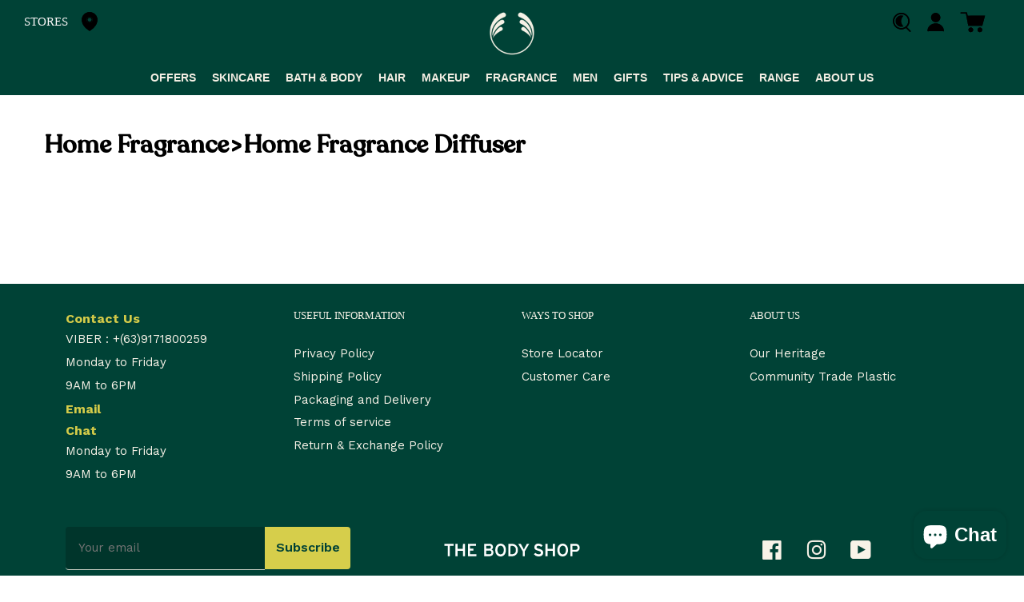

--- FILE ---
content_type: text/html; charset=utf-8
request_url: https://thebodyshop.com.ph/collections/home-fragrance-home-fragrance-diffuser
body_size: 84405
content:
<!doctype html>
<html class="no-js" fontify-lang="en">
<head> <script type="application/ld+json">
[
  {
    "@context": "https://schema.org",
    "@type": "Organization",
    "name": "THE BODY SHOP",
    "url": "https:\/\/thebodyshop.com.ph"
  },
  {
    "@context": "https://schema.org",
    "@type": "BreadcrumbList",
    "itemListElement": [
      {
        "@type": "ListItem",
        "position": 1,
        "name": "Home",
        "item": "https://thebodyshop.com.ph"
      },
      {
        "@type": "ListItem",
        "position": 2,
        "name": "Home Fragrance\u0026gt;Home Fragrance Diffuser",
        "item": "https://thebodyshop.com.ph/collections/home-fragrance-home-fragrance-diffuser"
      }
    ]
  },
  {
    "@context": "https://schema.org",
    "@type": "ItemList",
    "name": "Home Fragrance\u0026gt;Home Fragrance Diffuser",
    "url": "\/collections\/home-fragrance-home-fragrance-diffuser",
    "numberOfItems": 8,
    "itemListElement": []
  }
]
</script>

  
  <!-- Global site tag (gtag.js) - Google Analytics -->
<script async src="https://www.googletagmanager.com/gtag/js?id=G-S44F2KQB8Z"></script>
<script>
  window.dataLayer = window.dataLayer || [];
  function gtag(){dataLayer.push(arguments);}
  gtag('js', new Date());

  gtag('config', 'G-S44F2KQB8Z');
</script>
  
<!-- Google Tag Manager -->
<script>(function(w,d,s,l,i){w[l]=w[l]||[];w[l].push({'gtm.start':
new Date().getTime(),event:'gtm.js'});var f=d.getElementsByTagName(s)[0],
j=d.createElement(s),dl=l!='dataLayer'?'&l='+l:'';j.async=true;j.src=
'https://www.googletagmanager.com/gtm.js?id='+i+dl;f.parentNode.insertBefore(j,f);
})(window,document,'script','dataLayer','GTM-WDKRNKW');</script>
<!-- End Google Tag Manager -->

  <script src="https://analytics.ahrefs.com/analytics.js" data-key="uvzBvYZ32Rxb1m7SigH6Rg" async></script>

  
  <!-- Basic page needs ================================================== -->
  <meta charset="utf-8">
  <meta http-equiv="X-UA-Compatible" content="IE=edge,chrome=1">

  
  <link rel="shortcut icon" href="//thebodyshop.com.ph/cdn/shop/files/POD_NoA__Standard_TBSGreen_RGB_32x32.png?v=1614333851" type="image/png" />
  

  <!-- Title and description ================================================== -->
  <title>
  Home Fragrance&gt;Home Fragrance Diffuser &ndash; THE BODY SHOP
  </title>

  

  <!-- Social meta ================================================== -->
  <!-- /snippets/social-meta-tags.liquid -->




<meta property="og:site_name" content="THE BODY SHOP">
<meta property="og:url" content="https://thebodyshop.com.ph/collections/home-fragrance-home-fragrance-diffuser">
<meta property="og:title" content="Home Fragrance>Home Fragrance Diffuser">
<meta property="og:type" content="product.group">
<meta property="og:description" content="Explore our cruelty-free make-up, skincare, and hair care products. Ethically sourced, inspired by nature, The Body Shop is committed to banning animal testing.">





<meta name="twitter:card" content="summary_large_image">
<meta name="twitter:title" content="Home Fragrance>Home Fragrance Diffuser">
<meta name="twitter:description" content="Explore our cruelty-free make-up, skincare, and hair care products. Ethically sourced, inspired by nature, The Body Shop is committed to banning animal testing.">


  <!-- Helpers ================================================== -->
  <link rel="canonical" href="https://thebodyshop.com.ph/collections/home-fragrance-home-fragrance-diffuser">
  <meta name="viewport" content="width=device-width,initial-scale=1">
  <meta name="theme-color" content="#004236">

  <!-- CSS ================================================== -->
  <link href="https://cdn.jsdelivr.net/npm/bootstrap@5.2.0-beta1/dist/css/bootstrap.min.css" rel="stylesheet" integrity="sha384-0evHe/X+R7YkIZDRvuzKMRqM+OrBnVFBL6DOitfPri4tjfHxaWutUpFmBp4vmVor" crossorigin="anonymous">
  <link href="//thebodyshop.com.ph/cdn/shop/t/15/assets/ian-andrew-main.css?v=183958126971863678831761036572" rel="stylesheet" type="text/css" media="all" />
  
  
  
  <link href="//thebodyshop.com.ph/cdn/shop/t/15/assets/timber.scss.css?v=3285943917212310531761957607" rel="stylesheet" type="text/css" media="all" />
  <link href="//thebodyshop.com.ph/cdn/shop/t/15/assets/theme.scss.css?v=27191247728898354111761957607" rel="stylesheet" type="text/css" media="all" />

  <script>
    window.theme = window.theme || {};

    var theme = {
      strings: {
        addToCart: "Add to Cart",
        soldOut: "Sold Out",
        unavailable: "Unavailable",
        zoomClose: "Close (Esc)",
        zoomPrev: "Previous (Left arrow key)",
        zoomNext: "Next (Right arrow key)",
        addressError: "Error looking up that address",
        addressNoResults: "No results for that address",
        addressQueryLimit: "You have exceeded the Google API usage limit. Consider upgrading to a \u003ca href=\"https:\/\/developers.google.com\/maps\/premium\/usage-limits\"\u003ePremium Plan\u003c\/a\u003e.",
        authError: "There was a problem authenticating your Google Maps API Key."
      },
      settings: {
        // Adding some settings to allow the editor to update correctly when they are changed
        enableWideLayout: true,
        typeAccentTransform: false,
        typeAccentSpacing: false,
        baseFontSize: '17px',
        headerBaseFontSize: '26px',
        accentFontSize: '16px'
      },
      variables: {
        mediaQueryMedium: 'screen and (max-width: 768px)',
        bpSmall: false
      },
      moneyFormat: "₱{{amount}}"
    }

    document.documentElement.className = document.documentElement.className.replace('no-js', 'supports-js');
  </script>

  <!-- Header hook for plugins ================================================== -->
  <!-- "snippets/buddha-megamenu-before.liquid" was not rendered, the associated app was uninstalled -->
  <!-- "snippets/buddha-megamenu.liquid" was not rendered, the associated app was uninstalled -->

  <script>window.performance && window.performance.mark && window.performance.mark('shopify.content_for_header.start');</script><meta name="google-site-verification" content="gN4KU2UgZjOZKFuLJk4osAWLmCh361ML2UUKThTdbf8">
<meta id="shopify-digital-wallet" name="shopify-digital-wallet" content="/28575006823/digital_wallets/dialog">
<link rel="alternate" type="application/atom+xml" title="Feed" href="/collections/home-fragrance-home-fragrance-diffuser.atom" />
<link rel="alternate" type="application/json+oembed" href="https://thebodyshop.com.ph/collections/home-fragrance-home-fragrance-diffuser.oembed">
<script async="async" src="/checkouts/internal/preloads.js?locale=en-PH"></script>
<script id="shopify-features" type="application/json">{"accessToken":"4e2fe9fe671ece95c0ead3f8fa2238cd","betas":["rich-media-storefront-analytics"],"domain":"thebodyshop.com.ph","predictiveSearch":true,"shopId":28575006823,"locale":"en"}</script>
<script>var Shopify = Shopify || {};
Shopify.shop = "thebodyshopph.myshopify.com";
Shopify.locale = "en";
Shopify.currency = {"active":"PHP","rate":"1.0"};
Shopify.country = "PH";
Shopify.theme = {"name":"Development (07-28-22)","id":121614368871,"schema_name":"Minimal","schema_version":"11.7.14","theme_store_id":380,"role":"main"};
Shopify.theme.handle = "null";
Shopify.theme.style = {"id":null,"handle":null};
Shopify.cdnHost = "thebodyshop.com.ph/cdn";
Shopify.routes = Shopify.routes || {};
Shopify.routes.root = "/";</script>
<script type="module">!function(o){(o.Shopify=o.Shopify||{}).modules=!0}(window);</script>
<script>!function(o){function n(){var o=[];function n(){o.push(Array.prototype.slice.apply(arguments))}return n.q=o,n}var t=o.Shopify=o.Shopify||{};t.loadFeatures=n(),t.autoloadFeatures=n()}(window);</script>
<script id="shop-js-analytics" type="application/json">{"pageType":"collection"}</script>
<script defer="defer" async type="module" src="//thebodyshop.com.ph/cdn/shopifycloud/shop-js/modules/v2/client.init-shop-cart-sync_BdyHc3Nr.en.esm.js"></script>
<script defer="defer" async type="module" src="//thebodyshop.com.ph/cdn/shopifycloud/shop-js/modules/v2/chunk.common_Daul8nwZ.esm.js"></script>
<script type="module">
  await import("//thebodyshop.com.ph/cdn/shopifycloud/shop-js/modules/v2/client.init-shop-cart-sync_BdyHc3Nr.en.esm.js");
await import("//thebodyshop.com.ph/cdn/shopifycloud/shop-js/modules/v2/chunk.common_Daul8nwZ.esm.js");

  window.Shopify.SignInWithShop?.initShopCartSync?.({"fedCMEnabled":true,"windoidEnabled":true});

</script>
<script>(function() {
  var isLoaded = false;
  function asyncLoad() {
    if (isLoaded) return;
    isLoaded = true;
    var urls = ["https:\/\/tabs.stationmade.com\/registered-scripts\/tabs-by-station.js?shop=thebodyshopph.myshopify.com","https:\/\/s3-us-west-2.amazonaws.com\/required-app\/scripts\/d748b9913105ee645930385bfd3d6e0cffc1204f.js?shop=thebodyshopph.myshopify.com"];
    for (var i = 0; i < urls.length; i++) {
      var s = document.createElement('script');
      s.type = 'text/javascript';
      s.async = true;
      s.src = urls[i];
      var x = document.getElementsByTagName('script')[0];
      x.parentNode.insertBefore(s, x);
    }
  };
  if(window.attachEvent) {
    window.attachEvent('onload', asyncLoad);
  } else {
    window.addEventListener('load', asyncLoad, false);
  }
})();</script>
<script id="__st">var __st={"a":28575006823,"offset":28800,"reqid":"a831a049-aaca-4b2c-acbf-627043451f32-1768991254","pageurl":"thebodyshop.com.ph\/collections\/home-fragrance-home-fragrance-diffuser","u":"93b19827975e","p":"collection","rtyp":"collection","rid":163714433127};</script>
<script>window.ShopifyPaypalV4VisibilityTracking = true;</script>
<script id="captcha-bootstrap">!function(){'use strict';const t='contact',e='account',n='new_comment',o=[[t,t],['blogs',n],['comments',n],[t,'customer']],c=[[e,'customer_login'],[e,'guest_login'],[e,'recover_customer_password'],[e,'create_customer']],r=t=>t.map((([t,e])=>`form[action*='/${t}']:not([data-nocaptcha='true']) input[name='form_type'][value='${e}']`)).join(','),a=t=>()=>t?[...document.querySelectorAll(t)].map((t=>t.form)):[];function s(){const t=[...o],e=r(t);return a(e)}const i='password',u='form_key',d=['recaptcha-v3-token','g-recaptcha-response','h-captcha-response',i],f=()=>{try{return window.sessionStorage}catch{return}},m='__shopify_v',_=t=>t.elements[u];function p(t,e,n=!1){try{const o=window.sessionStorage,c=JSON.parse(o.getItem(e)),{data:r}=function(t){const{data:e,action:n}=t;return t[m]||n?{data:e,action:n}:{data:t,action:n}}(c);for(const[e,n]of Object.entries(r))t.elements[e]&&(t.elements[e].value=n);n&&o.removeItem(e)}catch(o){console.error('form repopulation failed',{error:o})}}const l='form_type',E='cptcha';function T(t){t.dataset[E]=!0}const w=window,h=w.document,L='Shopify',v='ce_forms',y='captcha';let A=!1;((t,e)=>{const n=(g='f06e6c50-85a8-45c8-87d0-21a2b65856fe',I='https://cdn.shopify.com/shopifycloud/storefront-forms-hcaptcha/ce_storefront_forms_captcha_hcaptcha.v1.5.2.iife.js',D={infoText:'Protected by hCaptcha',privacyText:'Privacy',termsText:'Terms'},(t,e,n)=>{const o=w[L][v],c=o.bindForm;if(c)return c(t,g,e,D).then(n);var r;o.q.push([[t,g,e,D],n]),r=I,A||(h.body.append(Object.assign(h.createElement('script'),{id:'captcha-provider',async:!0,src:r})),A=!0)});var g,I,D;w[L]=w[L]||{},w[L][v]=w[L][v]||{},w[L][v].q=[],w[L][y]=w[L][y]||{},w[L][y].protect=function(t,e){n(t,void 0,e),T(t)},Object.freeze(w[L][y]),function(t,e,n,w,h,L){const[v,y,A,g]=function(t,e,n){const i=e?o:[],u=t?c:[],d=[...i,...u],f=r(d),m=r(i),_=r(d.filter((([t,e])=>n.includes(e))));return[a(f),a(m),a(_),s()]}(w,h,L),I=t=>{const e=t.target;return e instanceof HTMLFormElement?e:e&&e.form},D=t=>v().includes(t);t.addEventListener('submit',(t=>{const e=I(t);if(!e)return;const n=D(e)&&!e.dataset.hcaptchaBound&&!e.dataset.recaptchaBound,o=_(e),c=g().includes(e)&&(!o||!o.value);(n||c)&&t.preventDefault(),c&&!n&&(function(t){try{if(!f())return;!function(t){const e=f();if(!e)return;const n=_(t);if(!n)return;const o=n.value;o&&e.removeItem(o)}(t);const e=Array.from(Array(32),(()=>Math.random().toString(36)[2])).join('');!function(t,e){_(t)||t.append(Object.assign(document.createElement('input'),{type:'hidden',name:u})),t.elements[u].value=e}(t,e),function(t,e){const n=f();if(!n)return;const o=[...t.querySelectorAll(`input[type='${i}']`)].map((({name:t})=>t)),c=[...d,...o],r={};for(const[a,s]of new FormData(t).entries())c.includes(a)||(r[a]=s);n.setItem(e,JSON.stringify({[m]:1,action:t.action,data:r}))}(t,e)}catch(e){console.error('failed to persist form',e)}}(e),e.submit())}));const S=(t,e)=>{t&&!t.dataset[E]&&(n(t,e.some((e=>e===t))),T(t))};for(const o of['focusin','change'])t.addEventListener(o,(t=>{const e=I(t);D(e)&&S(e,y())}));const B=e.get('form_key'),M=e.get(l),P=B&&M;t.addEventListener('DOMContentLoaded',(()=>{const t=y();if(P)for(const e of t)e.elements[l].value===M&&p(e,B);[...new Set([...A(),...v().filter((t=>'true'===t.dataset.shopifyCaptcha))])].forEach((e=>S(e,t)))}))}(h,new URLSearchParams(w.location.search),n,t,e,['guest_login'])})(!0,!0)}();</script>
<script integrity="sha256-4kQ18oKyAcykRKYeNunJcIwy7WH5gtpwJnB7kiuLZ1E=" data-source-attribution="shopify.loadfeatures" defer="defer" src="//thebodyshop.com.ph/cdn/shopifycloud/storefront/assets/storefront/load_feature-a0a9edcb.js" crossorigin="anonymous"></script>
<script data-source-attribution="shopify.dynamic_checkout.dynamic.init">var Shopify=Shopify||{};Shopify.PaymentButton=Shopify.PaymentButton||{isStorefrontPortableWallets:!0,init:function(){window.Shopify.PaymentButton.init=function(){};var t=document.createElement("script");t.src="https://thebodyshop.com.ph/cdn/shopifycloud/portable-wallets/latest/portable-wallets.en.js",t.type="module",document.head.appendChild(t)}};
</script>
<script data-source-attribution="shopify.dynamic_checkout.buyer_consent">
  function portableWalletsHideBuyerConsent(e){var t=document.getElementById("shopify-buyer-consent"),n=document.getElementById("shopify-subscription-policy-button");t&&n&&(t.classList.add("hidden"),t.setAttribute("aria-hidden","true"),n.removeEventListener("click",e))}function portableWalletsShowBuyerConsent(e){var t=document.getElementById("shopify-buyer-consent"),n=document.getElementById("shopify-subscription-policy-button");t&&n&&(t.classList.remove("hidden"),t.removeAttribute("aria-hidden"),n.addEventListener("click",e))}window.Shopify?.PaymentButton&&(window.Shopify.PaymentButton.hideBuyerConsent=portableWalletsHideBuyerConsent,window.Shopify.PaymentButton.showBuyerConsent=portableWalletsShowBuyerConsent);
</script>
<script data-source-attribution="shopify.dynamic_checkout.cart.bootstrap">document.addEventListener("DOMContentLoaded",(function(){function t(){return document.querySelector("shopify-accelerated-checkout-cart, shopify-accelerated-checkout")}if(t())Shopify.PaymentButton.init();else{new MutationObserver((function(e,n){t()&&(Shopify.PaymentButton.init(),n.disconnect())})).observe(document.body,{childList:!0,subtree:!0})}}));
</script>

<script>window.performance && window.performance.mark && window.performance.mark('shopify.content_for_header.end');</script> 

 

  <script src="//thebodyshop.com.ph/cdn/shop/t/15/assets/jquery-2.2.3.min.js?v=58211863146907186831660768970" type="text/javascript"></script>

  <script src="//thebodyshop.com.ph/cdn/shop/t/15/assets/lazysizes.min.js?v=155223123402716617051660768971" async="async"></script>

  
  

  
<!-- Start of Judge.me Core -->
<link rel="dns-prefetch" href="https://cdn.judge.me/">
<script data-cfasync='false' class='jdgm-settings-script'>window.jdgmSettings={"pagination":5,"disable_web_reviews":false,"badge_no_review_text":"No reviews","badge_n_reviews_text":"{{ n }} review/reviews","badge_star_color":"#e8ec20","hide_badge_preview_if_no_reviews":true,"badge_hide_text":false,"enforce_center_preview_badge":false,"widget_title":"Customer Reviews","widget_open_form_text":"Write a review","widget_close_form_text":"Cancel review","widget_refresh_page_text":"Refresh page","widget_summary_text":"Based on {{ number_of_reviews }} review/reviews","widget_no_review_text":"Be the first to write a review","widget_name_field_text":"Display name","widget_verified_name_field_text":"Verified Name (public)","widget_name_placeholder_text":"Display name","widget_required_field_error_text":"This field is required.","widget_email_field_text":"Email address","widget_verified_email_field_text":"Verified Email (private, can not be edited)","widget_email_placeholder_text":"Your email address","widget_email_field_error_text":"Please enter a valid email address.","widget_rating_field_text":"Rating","widget_review_title_field_text":"Review Title","widget_review_title_placeholder_text":"Give your review a title","widget_review_body_field_text":"Review content","widget_review_body_placeholder_text":"Start writing here...","widget_pictures_field_text":"Picture/Video (optional)","widget_submit_review_text":"Submit Review","widget_submit_verified_review_text":"Submit Verified Review","widget_submit_success_msg_with_auto_publish":"Thank you! Please refresh the page in a few moments to see your review. You can remove or edit your review by logging into \u003ca href='https://judge.me/login' target='_blank' rel='nofollow noopener'\u003eJudge.me\u003c/a\u003e","widget_submit_success_msg_no_auto_publish":"Thank you! Your review will be published as soon as it is approved by the shop admin. You can remove or edit your review by logging into \u003ca href='https://judge.me/login' target='_blank' rel='nofollow noopener'\u003eJudge.me\u003c/a\u003e","widget_show_default_reviews_out_of_total_text":"Showing {{ n_reviews_shown }} out of {{ n_reviews }} reviews.","widget_show_all_link_text":"Show all","widget_show_less_link_text":"Show less","widget_author_said_text":"{{ reviewer_name }} said:","widget_days_text":"{{ n }} days ago","widget_weeks_text":"{{ n }} week/weeks ago","widget_months_text":"{{ n }} month/months ago","widget_years_text":"{{ n }} year/years ago","widget_yesterday_text":"Yesterday","widget_today_text":"Today","widget_replied_text":"\u003e\u003e {{ shop_name }} replied:","widget_read_more_text":"Read more","widget_reviewer_name_as_initial":"","widget_rating_filter_color":"#fbcd0a","widget_rating_filter_see_all_text":"See all reviews","widget_sorting_most_recent_text":"Most Recent","widget_sorting_highest_rating_text":"Highest Rating","widget_sorting_lowest_rating_text":"Lowest Rating","widget_sorting_with_pictures_text":"Only Pictures","widget_sorting_most_helpful_text":"Most Helpful","widget_open_question_form_text":"Ask a question","widget_reviews_subtab_text":"Reviews","widget_questions_subtab_text":"Questions","widget_question_label_text":"Question","widget_answer_label_text":"Answer","widget_question_placeholder_text":"Write your question here","widget_submit_question_text":"Submit Question","widget_question_submit_success_text":"Thank you for your question! We will notify you once it gets answered.","widget_star_color":"#e8ec20","verified_badge_text":"Verified","verified_badge_bg_color":"","verified_badge_text_color":"","verified_badge_placement":"left-of-reviewer-name","widget_review_max_height":"","widget_hide_border":false,"widget_social_share":false,"widget_thumb":false,"widget_review_location_show":false,"widget_location_format":"","all_reviews_include_out_of_store_products":true,"all_reviews_out_of_store_text":"(out of store)","all_reviews_pagination":100,"all_reviews_product_name_prefix_text":"about","enable_review_pictures":false,"enable_question_anwser":false,"widget_theme":"default","review_date_format":"mm/dd/yyyy","default_sort_method":"most-recent","widget_product_reviews_subtab_text":"Product Reviews","widget_shop_reviews_subtab_text":"Shop Reviews","widget_other_products_reviews_text":"Reviews for other products","widget_store_reviews_subtab_text":"Store reviews","widget_no_store_reviews_text":"This store hasn't received any reviews yet","widget_web_restriction_product_reviews_text":"This product hasn't received any reviews yet","widget_no_items_text":"No items found","widget_show_more_text":"Show more","widget_write_a_store_review_text":"Write a Store Review","widget_other_languages_heading":"Reviews in Other Languages","widget_translate_review_text":"Translate review to {{ language }}","widget_translating_review_text":"Translating...","widget_show_original_translation_text":"Show original ({{ language }})","widget_translate_review_failed_text":"Review couldn't be translated.","widget_translate_review_retry_text":"Retry","widget_translate_review_try_again_later_text":"Try again later","show_product_url_for_grouped_product":false,"widget_sorting_pictures_first_text":"Pictures First","show_pictures_on_all_rev_page_mobile":false,"show_pictures_on_all_rev_page_desktop":false,"floating_tab_hide_mobile_install_preference":false,"floating_tab_button_name":"★ Reviews","floating_tab_title":"Let customers speak for us","floating_tab_button_color":"","floating_tab_button_background_color":"","floating_tab_url":"","floating_tab_url_enabled":false,"floating_tab_tab_style":"text","all_reviews_text_badge_text":"Customers rate us {{ shop.metafields.judgeme.all_reviews_rating | round: 1 }}/5 based on {{ shop.metafields.judgeme.all_reviews_count }} reviews.","all_reviews_text_badge_text_branded_style":"{{ shop.metafields.judgeme.all_reviews_rating | round: 1 }} out of 5 stars based on {{ shop.metafields.judgeme.all_reviews_count }} reviews","is_all_reviews_text_badge_a_link":false,"show_stars_for_all_reviews_text_badge":false,"all_reviews_text_badge_url":"","all_reviews_text_style":"text","all_reviews_text_color_style":"judgeme_brand_color","all_reviews_text_color":"#108474","all_reviews_text_show_jm_brand":true,"featured_carousel_show_header":true,"featured_carousel_title":"Let customers speak for us","testimonials_carousel_title":"Customers are saying","videos_carousel_title":"Real customer stories","cards_carousel_title":"Customers are saying","featured_carousel_count_text":"from {{ n }} reviews","featured_carousel_add_link_to_all_reviews_page":false,"featured_carousel_url":"","featured_carousel_show_images":true,"featured_carousel_autoslide_interval":5,"featured_carousel_arrows_on_the_sides":false,"featured_carousel_height":250,"featured_carousel_width":80,"featured_carousel_image_size":0,"featured_carousel_image_height":250,"featured_carousel_arrow_color":"#eeeeee","verified_count_badge_style":"vintage","verified_count_badge_orientation":"horizontal","verified_count_badge_color_style":"judgeme_brand_color","verified_count_badge_color":"#108474","is_verified_count_badge_a_link":false,"verified_count_badge_url":"","verified_count_badge_show_jm_brand":true,"widget_rating_preset_default":5,"widget_first_sub_tab":"product-reviews","widget_show_histogram":true,"widget_histogram_use_custom_color":false,"widget_pagination_use_custom_color":false,"widget_star_use_custom_color":true,"widget_verified_badge_use_custom_color":false,"widget_write_review_use_custom_color":false,"picture_reminder_submit_button":"Upload Pictures","enable_review_videos":false,"mute_video_by_default":false,"widget_sorting_videos_first_text":"Videos First","widget_review_pending_text":"Pending","featured_carousel_items_for_large_screen":3,"social_share_options_order":"Facebook,Twitter","remove_microdata_snippet":false,"disable_json_ld":false,"enable_json_ld_products":false,"preview_badge_show_question_text":false,"preview_badge_no_question_text":"No questions","preview_badge_n_question_text":"{{ number_of_questions }} question/questions","qa_badge_show_icon":false,"qa_badge_position":"same-row","remove_judgeme_branding":false,"widget_add_search_bar":false,"widget_search_bar_placeholder":"Search","widget_sorting_verified_only_text":"Verified only","featured_carousel_theme":"default","featured_carousel_show_rating":true,"featured_carousel_show_title":true,"featured_carousel_show_body":true,"featured_carousel_show_date":false,"featured_carousel_show_reviewer":true,"featured_carousel_show_product":false,"featured_carousel_header_background_color":"#108474","featured_carousel_header_text_color":"#ffffff","featured_carousel_name_product_separator":"reviewed","featured_carousel_full_star_background":"#108474","featured_carousel_empty_star_background":"#dadada","featured_carousel_vertical_theme_background":"#f9fafb","featured_carousel_verified_badge_enable":false,"featured_carousel_verified_badge_color":"#108474","featured_carousel_border_style":"round","featured_carousel_review_line_length_limit":3,"featured_carousel_more_reviews_button_text":"Read more reviews","featured_carousel_view_product_button_text":"View product","all_reviews_page_load_reviews_on":"scroll","all_reviews_page_load_more_text":"Load More Reviews","disable_fb_tab_reviews":false,"enable_ajax_cdn_cache":false,"widget_public_name_text":"displayed publicly like","default_reviewer_name":"John Smith","default_reviewer_name_has_non_latin":true,"widget_reviewer_anonymous":"Anonymous","medals_widget_title":"Judge.me Review Medals","medals_widget_background_color":"#f9fafb","medals_widget_position":"footer_all_pages","medals_widget_border_color":"#f9fafb","medals_widget_verified_text_position":"left","medals_widget_use_monochromatic_version":false,"medals_widget_elements_color":"#108474","show_reviewer_avatar":true,"widget_invalid_yt_video_url_error_text":"Not a YouTube video URL","widget_max_length_field_error_text":"Please enter no more than {0} characters.","widget_show_country_flag":false,"widget_show_collected_via_shop_app":true,"widget_verified_by_shop_badge_style":"light","widget_verified_by_shop_text":"Verified by Shop","widget_show_photo_gallery":false,"widget_load_with_code_splitting":true,"widget_ugc_install_preference":false,"widget_ugc_title":"Made by us, Shared by you","widget_ugc_subtitle":"Tag us to see your picture featured in our page","widget_ugc_arrows_color":"#ffffff","widget_ugc_primary_button_text":"Buy Now","widget_ugc_primary_button_background_color":"#108474","widget_ugc_primary_button_text_color":"#ffffff","widget_ugc_primary_button_border_width":"0","widget_ugc_primary_button_border_style":"none","widget_ugc_primary_button_border_color":"#108474","widget_ugc_primary_button_border_radius":"25","widget_ugc_secondary_button_text":"Load More","widget_ugc_secondary_button_background_color":"#ffffff","widget_ugc_secondary_button_text_color":"#108474","widget_ugc_secondary_button_border_width":"2","widget_ugc_secondary_button_border_style":"solid","widget_ugc_secondary_button_border_color":"#108474","widget_ugc_secondary_button_border_radius":"25","widget_ugc_reviews_button_text":"View Reviews","widget_ugc_reviews_button_background_color":"#ffffff","widget_ugc_reviews_button_text_color":"#108474","widget_ugc_reviews_button_border_width":"2","widget_ugc_reviews_button_border_style":"solid","widget_ugc_reviews_button_border_color":"#108474","widget_ugc_reviews_button_border_radius":"25","widget_ugc_reviews_button_link_to":"judgeme-reviews-page","widget_ugc_show_post_date":true,"widget_ugc_max_width":"800","widget_rating_metafield_value_type":true,"widget_primary_color":"#108474","widget_enable_secondary_color":false,"widget_secondary_color":"#edf5f5","widget_summary_average_rating_text":"{{ average_rating }} out of 5","widget_media_grid_title":"Customer photos \u0026 videos","widget_media_grid_see_more_text":"See more","widget_round_style":false,"widget_show_product_medals":true,"widget_verified_by_judgeme_text":"Verified by Judge.me","widget_show_store_medals":true,"widget_verified_by_judgeme_text_in_store_medals":"Verified by Judge.me","widget_media_field_exceed_quantity_message":"Sorry, we can only accept {{ max_media }} for one review.","widget_media_field_exceed_limit_message":"{{ file_name }} is too large, please select a {{ media_type }} less than {{ size_limit }}MB.","widget_review_submitted_text":"Review Submitted!","widget_question_submitted_text":"Question Submitted!","widget_close_form_text_question":"Cancel","widget_write_your_answer_here_text":"Write your answer here","widget_enabled_branded_link":true,"widget_show_collected_by_judgeme":false,"widget_reviewer_name_color":"","widget_write_review_text_color":"","widget_write_review_bg_color":"","widget_collected_by_judgeme_text":"collected by Judge.me","widget_pagination_type":"standard","widget_load_more_text":"Load More","widget_load_more_color":"#108474","widget_full_review_text":"Full Review","widget_read_more_reviews_text":"Read More Reviews","widget_read_questions_text":"Read Questions","widget_questions_and_answers_text":"Questions \u0026 Answers","widget_verified_by_text":"Verified by","widget_verified_text":"Verified","widget_number_of_reviews_text":"{{ number_of_reviews }} reviews","widget_back_button_text":"Back","widget_next_button_text":"Next","widget_custom_forms_filter_button":"Filters","custom_forms_style":"vertical","widget_show_review_information":false,"how_reviews_are_collected":"How reviews are collected?","widget_show_review_keywords":false,"widget_gdpr_statement":"How we use your data: We'll only contact you about the review you left, and only if necessary. By submitting your review, you agree to Judge.me's \u003ca href='https://judge.me/terms' target='_blank' rel='nofollow noopener'\u003eterms\u003c/a\u003e, \u003ca href='https://judge.me/privacy' target='_blank' rel='nofollow noopener'\u003eprivacy\u003c/a\u003e and \u003ca href='https://judge.me/content-policy' target='_blank' rel='nofollow noopener'\u003econtent\u003c/a\u003e policies.","widget_multilingual_sorting_enabled":false,"widget_translate_review_content_enabled":false,"widget_translate_review_content_method":"manual","popup_widget_review_selection":"automatically_with_pictures","popup_widget_round_border_style":true,"popup_widget_show_title":true,"popup_widget_show_body":true,"popup_widget_show_reviewer":false,"popup_widget_show_product":true,"popup_widget_show_pictures":true,"popup_widget_use_review_picture":true,"popup_widget_show_on_home_page":true,"popup_widget_show_on_product_page":true,"popup_widget_show_on_collection_page":true,"popup_widget_show_on_cart_page":true,"popup_widget_position":"bottom_left","popup_widget_first_review_delay":5,"popup_widget_duration":5,"popup_widget_interval":5,"popup_widget_review_count":5,"popup_widget_hide_on_mobile":true,"review_snippet_widget_round_border_style":true,"review_snippet_widget_card_color":"#FFFFFF","review_snippet_widget_slider_arrows_background_color":"#FFFFFF","review_snippet_widget_slider_arrows_color":"#000000","review_snippet_widget_star_color":"#108474","show_product_variant":false,"all_reviews_product_variant_label_text":"Variant: ","widget_show_verified_branding":false,"widget_ai_summary_title":"Customers say","widget_ai_summary_disclaimer":"AI-powered review summary based on recent customer reviews","widget_show_ai_summary":false,"widget_show_ai_summary_bg":false,"widget_show_review_title_input":true,"redirect_reviewers_invited_via_email":"review_widget","request_store_review_after_product_review":false,"request_review_other_products_in_order":false,"review_form_color_scheme":"default","review_form_corner_style":"square","review_form_star_color":{},"review_form_text_color":"#333333","review_form_background_color":"#ffffff","review_form_field_background_color":"#fafafa","review_form_button_color":{},"review_form_button_text_color":"#ffffff","review_form_modal_overlay_color":"#000000","review_content_screen_title_text":"How would you rate this product?","review_content_introduction_text":"We would love it if you would share a bit about your experience.","store_review_form_title_text":"How would you rate this store?","store_review_form_introduction_text":"We would love it if you would share a bit about your experience.","show_review_guidance_text":true,"one_star_review_guidance_text":"Poor","five_star_review_guidance_text":"Great","customer_information_screen_title_text":"About you","customer_information_introduction_text":"Please tell us more about you.","custom_questions_screen_title_text":"Your experience in more detail","custom_questions_introduction_text":"Here are a few questions to help us understand more about your experience.","review_submitted_screen_title_text":"Thanks for your review!","review_submitted_screen_thank_you_text":"We are processing it and it will appear on the store soon.","review_submitted_screen_email_verification_text":"Please confirm your email by clicking the link we just sent you. This helps us keep reviews authentic.","review_submitted_request_store_review_text":"Would you like to share your experience of shopping with us?","review_submitted_review_other_products_text":"Would you like to review these products?","store_review_screen_title_text":"Would you like to share your experience of shopping with us?","store_review_introduction_text":"We value your feedback and use it to improve. Please share any thoughts or suggestions you have.","reviewer_media_screen_title_picture_text":"Share a picture","reviewer_media_introduction_picture_text":"Upload a photo to support your review.","reviewer_media_screen_title_video_text":"Share a video","reviewer_media_introduction_video_text":"Upload a video to support your review.","reviewer_media_screen_title_picture_or_video_text":"Share a picture or video","reviewer_media_introduction_picture_or_video_text":"Upload a photo or video to support your review.","reviewer_media_youtube_url_text":"Paste your Youtube URL here","advanced_settings_next_step_button_text":"Next","advanced_settings_close_review_button_text":"Close","modal_write_review_flow":false,"write_review_flow_required_text":"Required","write_review_flow_privacy_message_text":"We respect your privacy.","write_review_flow_anonymous_text":"Post review as anonymous","write_review_flow_visibility_text":"This won't be visible to other customers.","write_review_flow_multiple_selection_help_text":"Select as many as you like","write_review_flow_single_selection_help_text":"Select one option","write_review_flow_required_field_error_text":"This field is required","write_review_flow_invalid_email_error_text":"Please enter a valid email address","write_review_flow_max_length_error_text":"Max. {{ max_length }} characters.","write_review_flow_media_upload_text":"\u003cb\u003eClick to upload\u003c/b\u003e or drag and drop","write_review_flow_gdpr_statement":"We'll only contact you about your review if necessary. By submitting your review, you agree to our \u003ca href='https://judge.me/terms' target='_blank' rel='nofollow noopener'\u003eterms and conditions\u003c/a\u003e and \u003ca href='https://judge.me/privacy' target='_blank' rel='nofollow noopener'\u003eprivacy policy\u003c/a\u003e.","rating_only_reviews_enabled":false,"show_negative_reviews_help_screen":false,"new_review_flow_help_screen_rating_threshold":3,"negative_review_resolution_screen_title_text":"Tell us more","negative_review_resolution_text":"Your experience matters to us. If there were issues with your purchase, we're here to help. Feel free to reach out to us, we'd love the opportunity to make things right.","negative_review_resolution_button_text":"Contact us","negative_review_resolution_proceed_with_review_text":"Leave a review","negative_review_resolution_subject":"Issue with purchase from {{ shop_name }}.{{ order_name }}","preview_badge_collection_page_install_status":false,"widget_review_custom_css":"","preview_badge_custom_css":"","preview_badge_stars_count":"5-stars","featured_carousel_custom_css":"","floating_tab_custom_css":"","all_reviews_widget_custom_css":"","medals_widget_custom_css":"","verified_badge_custom_css":"","all_reviews_text_custom_css":"","transparency_badges_collected_via_store_invite":false,"transparency_badges_from_another_provider":false,"transparency_badges_collected_from_store_visitor":false,"transparency_badges_collected_by_verified_review_provider":false,"transparency_badges_earned_reward":false,"transparency_badges_collected_via_store_invite_text":"Review collected via store invitation","transparency_badges_from_another_provider_text":"Review collected from another provider","transparency_badges_collected_from_store_visitor_text":"Review collected from a store visitor","transparency_badges_written_in_google_text":"Review written in Google","transparency_badges_written_in_etsy_text":"Review written in Etsy","transparency_badges_written_in_shop_app_text":"Review written in Shop App","transparency_badges_earned_reward_text":"Review earned a reward for future purchase","product_review_widget_per_page":10,"widget_store_review_label_text":"Review about the store","checkout_comment_extension_title_on_product_page":"Customer Comments","checkout_comment_extension_num_latest_comment_show":5,"checkout_comment_extension_format":"name_and_timestamp","checkout_comment_customer_name":"last_initial","checkout_comment_comment_notification":true,"preview_badge_collection_page_install_preference":true,"preview_badge_home_page_install_preference":false,"preview_badge_product_page_install_preference":true,"review_widget_install_preference":"","review_carousel_install_preference":false,"floating_reviews_tab_install_preference":"none","verified_reviews_count_badge_install_preference":false,"all_reviews_text_install_preference":false,"review_widget_best_location":true,"judgeme_medals_install_preference":false,"review_widget_revamp_enabled":false,"review_widget_qna_enabled":false,"review_widget_header_theme":"minimal","review_widget_widget_title_enabled":true,"review_widget_header_text_size":"medium","review_widget_header_text_weight":"regular","review_widget_average_rating_style":"compact","review_widget_bar_chart_enabled":true,"review_widget_bar_chart_type":"numbers","review_widget_bar_chart_style":"standard","review_widget_expanded_media_gallery_enabled":false,"review_widget_reviews_section_theme":"standard","review_widget_image_style":"thumbnails","review_widget_review_image_ratio":"square","review_widget_stars_size":"medium","review_widget_verified_badge":"standard_text","review_widget_review_title_text_size":"medium","review_widget_review_text_size":"medium","review_widget_review_text_length":"medium","review_widget_number_of_columns_desktop":3,"review_widget_carousel_transition_speed":5,"review_widget_custom_questions_answers_display":"always","review_widget_button_text_color":"#FFFFFF","review_widget_text_color":"#000000","review_widget_lighter_text_color":"#7B7B7B","review_widget_corner_styling":"soft","review_widget_review_word_singular":"review","review_widget_review_word_plural":"reviews","review_widget_voting_label":"Helpful?","review_widget_shop_reply_label":"Reply from {{ shop_name }}:","review_widget_filters_title":"Filters","qna_widget_question_word_singular":"Question","qna_widget_question_word_plural":"Questions","qna_widget_answer_reply_label":"Answer from {{ answerer_name }}:","qna_content_screen_title_text":"Ask a question about this product","qna_widget_question_required_field_error_text":"Please enter your question.","qna_widget_flow_gdpr_statement":"We'll only contact you about your question if necessary. By submitting your question, you agree to our \u003ca href='https://judge.me/terms' target='_blank' rel='nofollow noopener'\u003eterms and conditions\u003c/a\u003e and \u003ca href='https://judge.me/privacy' target='_blank' rel='nofollow noopener'\u003eprivacy policy\u003c/a\u003e.","qna_widget_question_submitted_text":"Thanks for your question!","qna_widget_close_form_text_question":"Close","qna_widget_question_submit_success_text":"We’ll notify you by email when your question is answered.","all_reviews_widget_v2025_enabled":false,"all_reviews_widget_v2025_header_theme":"default","all_reviews_widget_v2025_widget_title_enabled":true,"all_reviews_widget_v2025_header_text_size":"medium","all_reviews_widget_v2025_header_text_weight":"regular","all_reviews_widget_v2025_average_rating_style":"compact","all_reviews_widget_v2025_bar_chart_enabled":true,"all_reviews_widget_v2025_bar_chart_type":"numbers","all_reviews_widget_v2025_bar_chart_style":"standard","all_reviews_widget_v2025_expanded_media_gallery_enabled":false,"all_reviews_widget_v2025_show_store_medals":true,"all_reviews_widget_v2025_show_photo_gallery":true,"all_reviews_widget_v2025_show_review_keywords":false,"all_reviews_widget_v2025_show_ai_summary":false,"all_reviews_widget_v2025_show_ai_summary_bg":false,"all_reviews_widget_v2025_add_search_bar":false,"all_reviews_widget_v2025_default_sort_method":"most-recent","all_reviews_widget_v2025_reviews_per_page":10,"all_reviews_widget_v2025_reviews_section_theme":"default","all_reviews_widget_v2025_image_style":"thumbnails","all_reviews_widget_v2025_review_image_ratio":"square","all_reviews_widget_v2025_stars_size":"medium","all_reviews_widget_v2025_verified_badge":"bold_badge","all_reviews_widget_v2025_review_title_text_size":"medium","all_reviews_widget_v2025_review_text_size":"medium","all_reviews_widget_v2025_review_text_length":"medium","all_reviews_widget_v2025_number_of_columns_desktop":3,"all_reviews_widget_v2025_carousel_transition_speed":5,"all_reviews_widget_v2025_custom_questions_answers_display":"always","all_reviews_widget_v2025_show_product_variant":false,"all_reviews_widget_v2025_show_reviewer_avatar":true,"all_reviews_widget_v2025_reviewer_name_as_initial":"","all_reviews_widget_v2025_review_location_show":false,"all_reviews_widget_v2025_location_format":"","all_reviews_widget_v2025_show_country_flag":false,"all_reviews_widget_v2025_verified_by_shop_badge_style":"light","all_reviews_widget_v2025_social_share":false,"all_reviews_widget_v2025_social_share_options_order":"Facebook,Twitter,LinkedIn,Pinterest","all_reviews_widget_v2025_pagination_type":"standard","all_reviews_widget_v2025_button_text_color":"#FFFFFF","all_reviews_widget_v2025_text_color":"#000000","all_reviews_widget_v2025_lighter_text_color":"#7B7B7B","all_reviews_widget_v2025_corner_styling":"soft","all_reviews_widget_v2025_title":"Customer reviews","all_reviews_widget_v2025_ai_summary_title":"Customers say about this store","all_reviews_widget_v2025_no_review_text":"Be the first to write a review","platform":"shopify","branding_url":"https://app.judge.me/reviews/stores/thebodyshop.com.ph","branding_text":"Powered by Judge.me","locale":"en","reply_name":"THE BODY SHOP","widget_version":"2.1","footer":true,"autopublish":true,"review_dates":true,"enable_custom_form":false,"shop_use_review_site":true,"shop_locale":"en","enable_multi_locales_translations":false,"show_review_title_input":true,"review_verification_email_status":"always","can_be_branded":true,"reply_name_text":"THE BODY SHOP"};</script> <style class='jdgm-settings-style'>.jdgm-xx{left:0}:not(.jdgm-prev-badge__stars)>.jdgm-star{color:#e8ec20}.jdgm-histogram .jdgm-star.jdgm-star{color:#e8ec20}.jdgm-preview-badge .jdgm-star.jdgm-star{color:#e8ec20}.jdgm-histogram .jdgm-histogram__bar-content{background:#fbcd0a}.jdgm-histogram .jdgm-histogram__bar:after{background:#fbcd0a}.jdgm-prev-badge[data-average-rating='0.00']{display:none !important}.jdgm-author-all-initials{display:none !important}.jdgm-author-last-initial{display:none !important}.jdgm-rev-widg__title{visibility:hidden}.jdgm-rev-widg__summary-text{visibility:hidden}.jdgm-prev-badge__text{visibility:hidden}.jdgm-rev__replier:before{content:'THE BODY SHOP'}.jdgm-rev__prod-link-prefix:before{content:'about'}.jdgm-rev__variant-label:before{content:'Variant: '}.jdgm-rev__out-of-store-text:before{content:'(out of store)'}@media only screen and (min-width: 768px){.jdgm-rev__pics .jdgm-rev_all-rev-page-picture-separator,.jdgm-rev__pics .jdgm-rev__product-picture{display:none}}@media only screen and (max-width: 768px){.jdgm-rev__pics .jdgm-rev_all-rev-page-picture-separator,.jdgm-rev__pics .jdgm-rev__product-picture{display:none}}.jdgm-preview-badge[data-template="index"]{display:none !important}.jdgm-verified-count-badget[data-from-snippet="true"]{display:none !important}.jdgm-carousel-wrapper[data-from-snippet="true"]{display:none !important}.jdgm-all-reviews-text[data-from-snippet="true"]{display:none !important}.jdgm-medals-section[data-from-snippet="true"]{display:none !important}.jdgm-ugc-media-wrapper[data-from-snippet="true"]{display:none !important}.jdgm-rev__transparency-badge[data-badge-type="review_collected_via_store_invitation"]{display:none !important}.jdgm-rev__transparency-badge[data-badge-type="review_collected_from_another_provider"]{display:none !important}.jdgm-rev__transparency-badge[data-badge-type="review_collected_from_store_visitor"]{display:none !important}.jdgm-rev__transparency-badge[data-badge-type="review_written_in_etsy"]{display:none !important}.jdgm-rev__transparency-badge[data-badge-type="review_written_in_google_business"]{display:none !important}.jdgm-rev__transparency-badge[data-badge-type="review_written_in_shop_app"]{display:none !important}.jdgm-rev__transparency-badge[data-badge-type="review_earned_for_future_purchase"]{display:none !important}
</style> <style class='jdgm-settings-style'></style>

  
  
  
  <style class='jdgm-miracle-styles'>
  @-webkit-keyframes jdgm-spin{0%{-webkit-transform:rotate(0deg);-ms-transform:rotate(0deg);transform:rotate(0deg)}100%{-webkit-transform:rotate(359deg);-ms-transform:rotate(359deg);transform:rotate(359deg)}}@keyframes jdgm-spin{0%{-webkit-transform:rotate(0deg);-ms-transform:rotate(0deg);transform:rotate(0deg)}100%{-webkit-transform:rotate(359deg);-ms-transform:rotate(359deg);transform:rotate(359deg)}}@font-face{font-family:'JudgemeStar';src:url("[data-uri]") format("woff");font-weight:normal;font-style:normal}.jdgm-star{font-family:'JudgemeStar';display:inline !important;text-decoration:none !important;padding:0 4px 0 0 !important;margin:0 !important;font-weight:bold;opacity:1;-webkit-font-smoothing:antialiased;-moz-osx-font-smoothing:grayscale}.jdgm-star:hover{opacity:1}.jdgm-star:last-of-type{padding:0 !important}.jdgm-star.jdgm--on:before{content:"\e000"}.jdgm-star.jdgm--off:before{content:"\e001"}.jdgm-star.jdgm--half:before{content:"\e002"}.jdgm-widget *{margin:0;line-height:1.4;-webkit-box-sizing:border-box;-moz-box-sizing:border-box;box-sizing:border-box;-webkit-overflow-scrolling:touch}.jdgm-hidden{display:none !important;visibility:hidden !important}.jdgm-temp-hidden{display:none}.jdgm-spinner{width:40px;height:40px;margin:auto;border-radius:50%;border-top:2px solid #eee;border-right:2px solid #eee;border-bottom:2px solid #eee;border-left:2px solid #ccc;-webkit-animation:jdgm-spin 0.8s infinite linear;animation:jdgm-spin 0.8s infinite linear}.jdgm-prev-badge{display:block !important}

</style>


  
  
   


<script data-cfasync='false' class='jdgm-script'>
!function(e){window.jdgm=window.jdgm||{},jdgm.CDN_HOST="https://cdn.judge.me/",
jdgm.docReady=function(d){(e.attachEvent?"complete"===e.readyState:"loading"!==e.readyState)?
setTimeout(d,0):e.addEventListener("DOMContentLoaded",d)},jdgm.loadCSS=function(d,t,o,s){
!o&&jdgm.loadCSS.requestedUrls.indexOf(d)>=0||(jdgm.loadCSS.requestedUrls.push(d),
(s=e.createElement("link")).rel="stylesheet",s.class="jdgm-stylesheet",s.media="nope!",
s.href=d,s.onload=function(){this.media="all",t&&setTimeout(t)},e.body.appendChild(s))},
jdgm.loadCSS.requestedUrls=[],jdgm.docReady(function(){(window.jdgmLoadCSS||e.querySelectorAll(
".jdgm-widget, .jdgm-all-reviews-page").length>0)&&(jdgmSettings.widget_load_with_code_splitting?
parseFloat(jdgmSettings.widget_version)>=3?jdgm.loadCSS(jdgm.CDN_HOST+"widget_v3/base.css"):
jdgm.loadCSS(jdgm.CDN_HOST+"widget/base.css"):jdgm.loadCSS(jdgm.CDN_HOST+"shopify_v2.css"))})}(document);
</script>
<script async data-cfasync="false" type="text/javascript" src="https://cdn.judge.me/loader.js"></script>

<noscript><link rel="stylesheet" type="text/css" media="all" href="https://cdn.judge.me/shopify_v2.css"></noscript>
<!-- End of Judge.me Core -->



  
<!--Gem_Page_Header_Script-->

<link rel="preconnect" href="https://ucarecdn.com">
<link rel="dns-prefetch" href="https://ucarecdn.com">

<link rel="preconnect" href="https://assets.gemcommerce.com">
<link rel="dns-prefetch" href="https://assets.gemcommerce.com">

<link rel="preconnect" href="https://maxcdn.bootstrapcdn.com">
<link rel="dns-prefetch" href="https://maxcdn.bootstrapcdn.com">

<link rel="preconnect" href="https://fonts.gstatic.com">
<link rel="dns-prefetch" href="https://fonts.gstatic.com">

<link rel="preconnect" href="https://fonts.googleapis.com">
<link rel="dns-prefetch" href="https://fonts.googleapis.com">

    


<!--End_Gem_Page_Header_Script-->

  <script src="//thebodyshop.com.ph/cdn/shop/t/15/assets/bss-file-configdata.js?v=158581396261977164501697307995" type="text/javascript"></script> <script src="//thebodyshop.com.ph/cdn/shop/t/15/assets/bss-file-configdata-banner.js?v=151034973688681356691694000442" type="text/javascript"></script> <script src="//thebodyshop.com.ph/cdn/shop/t/15/assets/bss-file-configdata-popup.js?v=173992696638277510541694000443" type="text/javascript"></script><script>
                if (typeof BSS_PL == 'undefined') {
                    var BSS_PL = {};
                }
                var bssPlApiServer = "https://product-labels-pro.bsscommerce.com";
                BSS_PL.customerTags = 'null';
                BSS_PL.customerId = 'null';
                BSS_PL.configData = configDatas;
                BSS_PL.configDataBanner = configDataBanners ? configDataBanners : [];
                BSS_PL.configDataPopup = configDataPopups ? configDataPopups : [];
                BSS_PL.storeId = 646;
                BSS_PL.currentPlan = "twenty_usd";
                BSS_PL.storeIdCustomOld = "10678";
                BSS_PL.storeIdOldWIthPriority = "12200";
                BSS_PL.apiServerProduction = "https://product-labels-pro.bsscommerce.com";
                
                BSS_PL.integration = {"laiReview":{"status":0,"config":[]}}
                </script>
            <style>
.homepage-slideshow .slick-slide .bss_pl_img {
    visibility: hidden !important;
}
</style>


 


<script id="sca_fg_cart_ShowGiftAsProductTemplate" type="text/template">
  
  <div class="item not-sca-qv" id="sca-freegift-{{productID}}">
    <a class="close_box" style="display: none;position: absolute;top:5px;right: 10px;font-size: 22px;font-weight: bold;cursor: pointer;text-decoration:none;color: #aaa;">×</a>
    <a href="/products/{{productHandle}}" target="_blank"><img style="margin-left: auto; margin-right: auto; width: 50%;" class="lazyOwl" data-src="{{productImageURL}}"></a>
    <div class="sca-product-shop">
      <div class="review-summary3">
        <div class="yotpo bottomLine" style="text-align:center"
          data-product-id="{{productID}}"
          data-product-models="{{productID}}"
          data-name="{{productTitle}}"
          data-url="/products/{{productHandle}}">
        </div>
      </div>
      <div class="f-fix"><span class="sca-product-title" style="white-space: nowrap;color:#000;{{showfgTitle}}">{{productTitle}}</span>
          <div id="product-variants-{{productID}}">
            <div class="sca-price" id="price-field-{{productID}}">
              <span class="sca-old-price">{{variant_compare_at_price}}</span>
              <span class="sca-special-price">{{variant_price}}</span>
            </div>
            <div id="stay-content-sca-freegift-{{productID}}" class="sca-fg-cart-item">
              <a class="close_box" style="display: none;position: absolute;top:5px;right: 10px;font-size: 22px;font-weight: bold;cursor: pointer;text-decoration:none;color: #aaa;">×</a>
              <select id="product-select-{{productID}}" name="id" style="display: none">
                {{optionVariantData}}
              </select>
            </div>
          </div>
          <button type='button' id="sca-btn-select-{{productID}}" class="sca-button" onclick="onclickSelect_{{productID}}();"><span>{{SelectButton}}</span></button>
          <button type='button' id="sca-btn-{{productID}}" class="sca-button" style="display: none"><span>{{AddToCartButton}}</span></button>
      </div>
    </div>
  </div>
  
</script>
<script id = "sca_fg_cart_ShowGiftAsProductScriptTemplate" type="text/template">
  
  
    var selectCallback_{{productID}}=function(t,a){if(t?(t.available?(SECOMAPP.jQuery("#sca-btn-{{productID}}").removeClass("disabled").removeAttr("disabled").html("<span>{{AddToCartButton}}</span>").fadeTo(200,1),SECOMAPP.jQuery("#sca-btn-{{productID}}").unbind("click"),SECOMAPP.jQuery("#sca-btn-{{productID}}").click(SECOMAPP.jQuery.proxy(function(){SECOMAPP.addGiftToCart(t.id,1)},t))):SECOMAPP.jQuery("#sca-btn-{{productID}}").html("<span>{{UnavailableButton}}</span>").addClass("disabled").attr("disabled","disabled").fadeTo(200,.5),t.compare_at_price>t.price?SECOMAPP.jQuery("#price-field-{{productID}}").html("<span class='sca-old-price'>"+SECOMAPP.formatMoney(t.compare_at_price)+"</span>&nbsp;<s class='sca-special-price'>"+SECOMAPP.formatMoney(t.price)+"</s>"):SECOMAPP.jQuery("#price-field-{{productID}}").html("<span class='sca-special-price'>"+SECOMAPP.formatMoney(t.price)+"</span>")):SECOMAPP.jQuery("#sca-btn-{{productID}}").html("<span>{{UnavailableButton}}</span>").addClass("disabled").attr("disabled","disabled").fadeTo(200,.5),t&&t.featured_image){var e=SECOMAPP.jQuery("#sca-freegift-{{productID}} img"),_=t.featured_image,c=e[0];Shopify.Image.switchImage(_,c,function(t,a,e){SECOMAPP.jQuery(e).parents("a").attr("href",t),SECOMAPP.jQuery(e).attr("src",t)})}},onclickSelect_{{productID}}=function(t){SECOMAPP.jQuery.getJSON("/products/{{productHandle}}.js",{_:(new Date).getTime()},function(t){SECOMAPP.jQuery(".owl-item #sca-freegift-{{productID}} span.sca-product-title").html(t.title);var e=[];SECOMAPP.jQuery.each(t.options,function(t,a){e[t]=a.name}),t.options=e;for(var a={{variantsGiftList}},_={{mainVariantsList}},c=t.variants.length-1;-1<c;c--)a.indexOf(t.variants[c].id)<0&&_.indexOf(t.variants[c].id)<0&&t.variants.splice(c,1);for(var o=_.length-1;-1<o;o--){var i=a[o],r=_[o],n=-1,s=-1;for(c=t.variants.length-1;-1<c;c--)t.variants[c].id==i?n=c:t.variants[c].id==r&&(s=c);-1<n&&-1<s&n!==s?("undefined"!=typeof SECOMAPP&&void 0!==SECOMAPP.fgsettings&&!0===SECOMAPP.fgsettings.sca_sync_gift&&void 0!==SECOMAPP.fgsettings.sca_fg_gift_variant_quantity_format&&"equal_original_inventory"===SECOMAPP.fgsettings.sca_fg_gift_variant_quantity_format&&(t.variants[n].available=t.variants[s].available,t.variants[n].inventory_management=t.variants[s].inventory_management),t.variants[n].option1=t.variants[s].option1,t.variants[n].options[0].name=t.variants[s].options[0].name,t.variants[n].options[1]&&(t.variants[n].options[1].name=t.variants[s].options[1].name,t.variants[n].option2=t.variants[s].option2),t.variants[n].options[2]&&(t.variants[n].options[2].name=t.variants[s].options[2].name,t.variants[n].option3=t.variants[s].option3),t.variants[n].title=t.variants[s].title,t.variants[n].name=t.variants[s].name,t.variants[n].public_title=t.variants[s].public_title,t.variants.splice(s,1)):(t.variants[s].id=i,t.variants[s].compare_at_price||(t.variants[s].compare_at_price=t.variants[s].price),t.variants[s].price=SECOMAPP.fgdata.giftid_price_mapping[i])}SECOMAPP.jQuery("#sca-btn-select-{{productID}}").hide(),SECOMAPP.jQuery("#product-select-{{productID}}").show(),SECOMAPP.jQuery("#sca-btn-{{productID}}").show(),SECOMAPP.jQuery("#stay-content-sca-freegift-{{productID}} .close_box").show(),SECOMAPP.jQuery("#stay-content-sca-freegift-{{productID}} .close_box").click(function(){SECOMAPP.jQuery("#stay-content-sca-freegift-{{productID}}").hide(),SECOMAPP.jQuery("#sca-btn-{{productID}}").hide(),SECOMAPP.jQuery("#sca-btn-select-{{productID}}").show()}),onclickSelect_{{productID}}=function(){SECOMAPP.jQuery("#stay-content-sca-freegift-{{productID}}").show(),SECOMAPP.jQuery("#sca-btn-{{productID}}").show(),SECOMAPP.jQuery("#sca-btn-select-{{productID}}").hide()},1==t.variants.length?(-1!==t.variants[0].title.indexOf("Default")&&SECOMAPP.jQuery("#sca-freegift-{{productID}} .selector-wrapper").hide(),1==t.variants[0].available&&(SECOMAPP.jQuery("#sca-btn-{{productID}}").show(),SECOMAPP.jQuery("#sca-btn-select-{{productID}}").hide(),SECOMAPP.jQuery("#sca-btn-{{productID}}").removeClass("disabled").removeAttr("disabled").html("<span>{{AddToCartButton}}</span>").fadeTo(200,1),SECOMAPP.jQuery("#sca-btn-{{productID}}").unbind("click"),SECOMAPP.jQuery("#sca-btn-{{productID}}").click(SECOMAPP.jQuery.proxy(function(){SECOMAPP.addGiftToCart(t.variants[0].id,1)},t)))):(new Shopify.OptionSelectors("product-select-{{productID}}",{product:t,onVariantSelected:selectCallback_{{productID}},enableHistoryState:!0}),SECOMAPP.jQuery("#stay-content-sca-freegift-{{productID}}").show(),SECOMAPP.jQuery("#stay-content-sca-freegift-{{productID}}").focus())})};1=={{variantsGiftList}}.length&&onclickSelect_{{productID}}();
  
</script>

<script id="sca_fg_cart_ShowGiftAsVariantTemplate" type="text/template">
  
  <div class="item not-sca-qv" id="sca-freegift-{{variantID}}">
    <a href="/products/{{productHandle}}?variant={{originalVariantID}}" target="_blank"><img style="margin-left: auto; margin-right: auto; width: 50%;" class="lazyOwl" data-src="{{variantImageURL}}"></a>
    <div class="sca-product-shop">
      <div class="review-summary3">
        <div class="yotpo bottomLine" style="text-align:center"
          data-product-id="{{productID}}"
          data-product-models="{{productID}}"
          data-name="{{productTitle}}"
          data-url="/products/{{productHandle}}">
        </div>
      </div>
      <div class="f-fix">
        <span class="sca-product-title" style="white-space: nowrap;color:#000;">{{variantTitle}}</span>
        <div class="sca-price">
          <span class="sca-old-price">{{variant_compare_at_price}}</span>
          <span class="sca-special-price">{{variant_price}}</span>
        </div>
        <button type="button" id="sca-btn{{variantID}}" class="sca-button" onclick="SECOMAPP.addGiftToCart({{variantID}},1);">
          <span>{{AddToCartButton}}</span>
        </button>
      </div>
    </div>
  </div>
  
</script>

<script id="sca_fg_prod_GiftList" type="text/template">
  
  <a style="text-decoration: none !important" id ="{{giftShowID}}" class="product-image freegif-product-image freegift-info-{{giftShowID}}"
     title="{{giftTitle}}" href="/products/{{productsHandle}}">
    <img class="not-sca-qv" src="{{giftImgUrl}}" alt="{{giftTitle}}" />
  </a>
  
</script>

<script id="sca_fg_prod_Gift_PopupDetail" type="text/template">
  
  <div class="sca-fg-item fg-info-{{giftShowID}}" style="display:none;z-index:2147483647;">
    <div class="sca-fg-item-options">
      <div class="sca-fg-item-option-title">
        <em>{{freegiftRuleName}}</em>
      </div>
      <div class="sca-fg-item-option-ct">
        <!--        <div class="sca-fg-image-item">
                        <img src="{{giftImgUrl}}" /> -->
        <div class="sca-fg-item-name">
          <a href="#">{{giftTitle}}</a>
        </div>
        <!--        </div> -->
      </div>
    </div>
  </div>
  
</script>

<script id="sca_fg_ajax_GiftListPopup" type="text/template">
  
  <div id="freegift_popup" class="mfp-hide">
    <div id="sca-fg-owl-carousel">
      <div id="freegift_cart_container" class="sca-fg-cart-container" style="display: none;">
        <div id="freegift_message" class="owl-carousel"></div>
      </div>
      <div id="sca-fg-slider-cart" style="display: none;">
        <div class="sca-fg-cart-title">
          <strong>{{popupTitle}}</strong>
        </div>
        <div id="sca_freegift_list" class="owl-carousel"></div>
      </div>
    </div>
  </div>
  
</script>

<script id="sca_fg_checkout_confirm_popup" type="text/template">
    
         <div class='sca-fg-checkout-confirm-popup' style='font-family: "Myriad","Cardo","Big Caslon","Bodoni MT",Georgia,serif; position: relative;background: #FFF;padding: 20px 20px 50px 20px;width: auto;max-width: 500px;margin: 20px auto;'>
             <h1 style='font-family: "Oswald","Cardo","Big Caslon","Bodoni MT",Georgia,serif;'>YOU CAN STILL ADD MORE!</h1>
             <p>You get 1 free item with every product purchased. It looks like you can still add more free item(s) to your cart. What would you like to do?</p>
             <p class='sca-fg-checkout-confirm-buttons' style='float: right;'>
                 <a class='btn popup-modal-dismiss action_button add_to_cart' href='#' style='width: 200px !important;margin-right: 20px;'>ADD MORE</a>
                 <a class='btn checkout__button continue-checkout action_button add_to_cart' href='/checkout' style='width: 200px !important;'>CHECKOUT</a>
             </p>
         </div>
    
</script>



<link href="//thebodyshop.com.ph/cdn/shop/t/15/assets/sca.freegift.css?v=95952017956023990191660768978" rel="stylesheet" type="text/css" media="all" />
<script src="//thebodyshop.com.ph/cdn/shopifycloud/storefront/assets/themes_support/option_selection-b017cd28.js" type="text/javascript"></script>
<script data-cfasync="false">
    Shopify.money_format = "₱{{amount}}";
    //enable checking free gifts condition when checkout clicked
    if ((typeof SECOMAPP) === 'undefined') { window.SECOMAPP = {}; };
    SECOMAPP.enableOverrideCheckout = true;
    //    SECOMAPP.preStopAppCallback = function(cart){
    //        if(typeof yotpo!=='undefined' && typeof yotpo.initWidgets==='function'){
    //            yotpo.initWidgets();
    //        }
    //    }
</script>
<script data-cfasync="false" type="text/javascript">
  /* Smart Ecommerce App (SEA Inc)
  * http://www.secomapp.com
  * Do not reuse those source codes if don't have permission of us.
  * */
  
  
  !function(){Array.isArray||(Array.isArray=function(e){return"[object Array]"===Object.prototype.toString.call(e)}),"function"!=typeof Object.create&&(Object.create=function(e){function t(){}return t.prototype=e,new t}),Object.keys||(Object.keys=function(e){var t,o=[];for(t in e)Object.prototype.hasOwnProperty.call(e,t)&&o.push(t);return o}),String.prototype.endsWith||Object.defineProperty(String.prototype,"endsWith",{value:function(e,t){var o=this.toString();(void 0===t||t>o.length)&&(t=o.length),t-=e.length;var r=o.indexOf(e,t);return-1!==r&&r===t},writable:!0,enumerable:!0,configurable:!0}),Array.prototype.indexOf||(Array.prototype.indexOf=function(e,t){var o;if(null==this)throw new TypeError('"this" is null or not defined');var r=Object(this),i=r.length>>>0;if(0===i)return-1;var n=+t||0;if(Math.abs(n)===1/0&&(n=0),n>=i)return-1;for(o=Math.max(n>=0?n:i-Math.abs(n),0);o<i;){if(o in r&&r[o]===e)return o;o++}return-1}),Array.prototype.forEach||(Array.prototype.forEach=function(e,t){var o,r;if(null==this)throw new TypeError(" this is null or not defined");var i=Object(this),n=i.length>>>0;if("function"!=typeof e)throw new TypeError(e+" is not a function");for(arguments.length>1&&(o=t),r=0;r<n;){var a;r in i&&(a=i[r],e.call(o,a,r,i)),r++}}),console=console||{},console.log=console.log||function(){},"undefined"==typeof Shopify&&(Shopify={}),"function"!=typeof Shopify.onError&&(Shopify.onError=function(){}),"undefined"==typeof SECOMAPP&&(SECOMAPP={}),SECOMAPP.removeGiftsVariant=function(e){setTimeout(function(){try{e("select option").not(".sca-fg-cart-item select option").filter(function(){var t=e(this).val(),o=e(this).text();-1!==o.indexOf(" - ")&&(o=o.slice(0,o.indexOf(" - ")));var r=[];return-1!==o.indexOf(" / ")&&(r=o.split(" / "),o=r[r.length-1]),!!(void 0!==SECOMAPP.gifts_list_avai&&void 0!==SECOMAPP.gifts_list_avai[t]||o.endsWith("% off)"))&&(e(this).parent("select").find("option").not(".sca-fg-cart-item select option").filter(function(){var r=e(this).val();return e(this).text().endsWith(o)||r==t}).remove(),e(".dropdown *,ul li,label,div").filter(function(){var r=e(this).html(),i=e(this).data("value");return r&&r.endsWith(o)||i==t}).remove(),!0)})}catch(e){console.log(e)}},500)},SECOMAPP.formatMoney=function(e,t){"string"==typeof e&&(e=e.replace(".",""));var o="",r="undefined"!=typeof Shopify&&void 0!==Shopify.money_format?Shopify.money_format:"{{amount}}",i=/\{\{\s*(\w+)\s*\}\}/,n=t||(void 0!==this.fgsettings&&"string"==typeof this.fgsettings.sca_currency_format&&this.fgsettings.sca_currency_format.indexOf("amount")>-1?this.fgsettings.sca_currency_format:null)||r;if(n.indexOf("amount_no_decimals_no_comma_separator")<0&&n.indexOf("amount_no_comma_separator_up_cents")<0&&n.indexOf("amount_up_cents")<0&&"function"==typeof Shopify.formatMoney)return Shopify.formatMoney(e,n);function a(e,t){return void 0===e?t:e}function s(e,t,o,r,i,n){if(t=a(t,2),o=a(o,","),r=a(r,"."),isNaN(e)||null==e)return 0;var s=(e=(e/100).toFixed(t)).split(".");return s[0].replace(/(\d)(?=(\d\d\d)+(?!\d))/g,"$1"+o)+(s[1]?i&&n?i+s[1]+n:r+s[1]:"")}switch(n.match(i)[1]){case"amount":o=s(e,2);break;case"amount_no_decimals":o=s(e,0);break;case"amount_with_comma_separator":o=s(e,2,",",".");break;case"amount_no_decimals_with_comma_separator":o=s(e,0,",",".");break;case"amount_no_decimals_no_comma_separator":o=s(e,0,"","");break;case"amount_up_cents":o=s(e,2,",","","<sup>","</sup>");break;case"amount_no_comma_separator_up_cents":o=s(e,2,"","","<sup>","</sup>")}return n.replace(i,o)},SECOMAPP.setCookie=function(e,t,o,r,i){var n=new Date;n.setTime(n.getTime()+24*o*60*60*1e3+60*r*1e3);var a="expires="+n.toUTCString();document.cookie=e+"="+t+";"+a+(i?";path="+i:";path=/")},SECOMAPP.deleteCookie=function(e,t){document.cookie=e+"=; expires=Thu, 01 Jan 1970 00:00:00 UTC; "+(t?";path="+t:";path=/")},SECOMAPP.getCookie=function(e){for(var t=e+"=",o=document.cookie.split(";"),r=0;r<o.length;r++){for(var i=o[r];" "==i.charAt(0);)i=i.substring(1);if(0==i.indexOf(t))return i.substring(t.length,i.length)}return""},SECOMAPP.getQueryString=function(){for(var e={},t=window.location.search.substring(1).split("&"),o=0;o<t.length;o++){var r=t[o].split("=");if(void 0===e[r[0]])e[r[0]]=decodeURIComponent(r[1]);else if("string"==typeof e[r[0]]){var i=[e[r[0]],decodeURIComponent(r[1])];e[r[0]]=i}else e[r[0]].push(decodeURIComponent(r[1]))}return e},SECOMAPP.freegifts_product_json=function(e){if(Array.isArray||(Array.isArray=function(e){return"[object Array]"===Object.prototype.toString.call(e)}),String.prototype.endsWith||Object.defineProperty(String.prototype,"endsWith",{value:function(e,t){var o=this.toString();(void 0===t||t>o.length)&&(t=o.length),t-=e.length;var r=o.indexOf(e,t);return-1!==r&&r===t}}),e){if(e.options&&Array.isArray(e.options))for(var t=0;t<e.options.length;t++){if(void 0!==e.options[t]&&void 0!==e.options[t].values)if((r=e.options[t]).values&&Array.isArray(r.values))for(var o=0;o<r.values.length;o++)(r.values[o].endsWith("(Freegifts)")||r.values[o].endsWith("% off)"))&&(r.values.splice(o,1),o--)}if(e.options_with_values&&Array.isArray(e.options_with_values))for(t=0;t<e.options_with_values.length;t++){var r;if(void 0!==e.options_with_values[t]&&void 0!==e.options_with_values[t].values)if((r=e.options_with_values[t]).values&&Array.isArray(r.values))for(o=0;o<r.values.length;o++)(r.values[o].title.endsWith("(Freegifts)")||r.values[o].title.endsWith("% off)"))&&(r.values.splice(o,1),o--)}var i=e.price,n=e.price_max,a=e.price_min,s=e.compare_at_price,c=e.compare_at_price_max,f=e.compare_at_price_min;if(e.variants&&Array.isArray(e.variants))for(var p=0;e.variants.length,void 0!==e.variants[p];p++){var l=e.variants[p],u=l.option3?l.option3:l.option2?l.option2:l.option1?l.option1:l.title?l.title:"";"undefined"!=typeof SECOMAPP&&void 0!==SECOMAPP.gifts_list_avai&&void 0!==SECOMAPP.gifts_list_avai[l.id]||u.endsWith("(Freegifts)")||u.endsWith("% off)")?(e.variants.splice(p,1),p-=1):((!n||n>=l.price)&&(n=l.price,i=l.price),(!a||a<=l.price)&&(a=l.price),l.compare_at_price&&((!c||c>=l.compare_at_price)&&(c=l.compare_at_price,s=l.compare_at_price),(!f||f<=l.compare_at_price)&&(f=l.compare_at_price)),void 0!==l.available&&1==l.available&&(e.available=!0))}e.price=i,e.price_max=a==n?null:a,e.price_min=n==a?null:n,e.compare_at_price=s,e.compare_at_price_max=f,e.compare_at_price_min=c,e.price_varies=n<a,e.compare_at_price_varies=c<f}return e},SECOMAPP.fg_codes=[],""!==SECOMAPP.getCookie("sca_fg_codes")&&(SECOMAPP.fg_codes=JSON.parse(SECOMAPP.getCookie("sca_fg_codes")));var e=SECOMAPP.getQueryString();e.freegifts_code&&-1===SECOMAPP.fg_codes.indexOf(e.freegifts_code)&&(void 0!==SECOMAPP.activateOnlyOnePromoCode&&!0===SECOMAPP.activateOnlyOnePromoCode&&(SECOMAPP.fg_codes=[]),SECOMAPP.fg_codes.push(e.freegifts_code),SECOMAPP.setCookie("sca_fg_codes",JSON.stringify(SECOMAPP.fg_codes)))}();
  
  ;SECOMAPP.customer={};SECOMAPP.customer.orders=[];SECOMAPP.customer.freegifts=[];;SECOMAPP.customer.email=null;SECOMAPP.customer.first_name=null;SECOMAPP.customer.last_name=null;SECOMAPP.customer.tags=null;SECOMAPP.customer.orders_count=null;SECOMAPP.customer.total_spent=null;
</script>

<script type="text/javascript">
    //var sm_quantity_selector_attr = 'id';
  	if (window.location.pathname == '/collections/all') {
      	window.location.replace('/collections/all-products');
  	}
  	
    var sm_is_cart_page = false;
	
</script>

<style>
#gift_container, #gift_container .giftContainerContent, #smProductDetailGiftWrapper {
  all: unset;
}

#gift_container .giftContainerContent *, #smProductDetailGiftWrapper * {
	all: unset;
}

#sticky_gift_icon.stickyGartRight {
  	right: 20px;
    bottom: 20px;
}
#sticky_gift_icon {
    position: fixed;
    bottom: 200px;
    right: 15px;
    z-index: 9999;
}
#sticky_gift_icon a {
    text-decoration: none;
    font-size: 20px;
    color: #34495e;
}
#sticky_gift_icon span {
    display: block;
    -webkit-border-radius: 40px;
    -moz-border-radius: 40px;
    border-radius: 40px;
    background-color: rgba(255,255,255,.9);
    -webkit-box-shadow: 1px 1px 5px grey;
    -moz-box-shadow: 1px 1px 5px grey;
    box-shadow: 1px 1px 5px grey;
    padding: 10px;
    width: 40px;
    height: 40px;
    margin: 0 auto;
    line-height: 40px !important;
    text-align: center;
    text-align: -moz-center;
    text-align: -webkit-center;
    position: relative;
    box-sizing: content-box !important;
    z-index: 1;
}
#sticky_gift_icon mark {
    -webkit-border-radius: 20px;
    -moz-border-radius: 20px;
    border-radius: 20px;
    border: 2px solid #FFF;
    width: 20px;
    height: 20px;
    background-color: #FF6B6B;
    position: absolute;
    top: -5px;
    left: -10px;
    font-size: 10px;
    line-height: 20px;
    font-family: Roboto,sans-serif;
    color: #FFF;
    font-weight: 700;
    box-sizing: content-box !important;
}
#sticky_gift_icon svg.showGifts {
  	height: 30px;
	width: 30px;
	margin-top: 3px;
}
#sticky_gift_icon svg.hideGifts {
  	height: 25px;
    width: 25px;
    margin-top: 8px;
  	display: none;
}

#gift_container {
  color:black;
  position: fixed;
  z-index: 9999999;
  bottom: 95px;
  right: 20px;
  max-height: 80%;
  overflow-y: scroll;
  overflow-x: hidden;
  -webkit-box-shadow: rgba(0, 0, 0, 0.16) 0px 5px 40px, rgb(0, 0, 0) 0px 5px 0px 0px inset !important;
  -moz-box-shadow: rgba(0, 0, 0, 0.16) 0px 5px 40px, rgb(0, 0, 0) 0px 5px 0px 0px inset !important;
  box-shadow: rgba(0, 0, 0, 0.16) 0px 5px 40px, rgb(0, 0, 0) 0px 5px 0px 0px inset !important;
  -moz-border-radius: 8px;
  -webkit-border-radius: 8px;
  border-radius: 8px;
  font-size: 13px;
  font-family: -apple-system, BlinkMacSystemFont, 'Segoe UI', Roboto, Oxygen, Ubuntu, Cantarell, 'Open Sans', 'Helvetica Neue', sans-serif;
}

#gift_container .giftContainerContent {
  float: right;
  background: white;
  width: 320px;
  position: relative;
  padding: 10px 10px 0px 10px;
  display:none;
}

#gift_container .giftContainerContent .giftWrapper {
    color: black;
  	padding: 5px;
  	margin: 0px 0px 10px;
	background:rgb(255, 255, 255) none repeat scroll 0% 0%;
	border-radius: 5px;
  	-webkit-border-radius: 5px;
  	-moz-border-radius: 5px;
  	-webkit-box-shadow: rgba(0, 0, 0, 0.1) 0px 4px 15px 0px, rgba(0, 0, 0, 0.1) 0px 1px 2px 0px;
  	-moz-box-shadow: rgba(0, 0, 0, 0.1) 0px 4px 15px 0px, rgba(0, 0, 0, 0.1) 0px 1px 2px 0px;
	box-shadow: rgba(0, 0, 0, 0.1) 0px 4px 15px 0px, rgba(0, 0, 0, 0.1) 0px 1px 2px 0px;
	position: relative;
  	display: block;
}

#gift_container .giftContainerContent .orderGiftsTitle, #gift_container .giftContainerContent .productsToOfferGiftsTitle {
  	text-align: center;
	padding: 5px;
	margin: 0 auto;
	font-weight: bold;
	display: block;
	border-bottom: 1px solid gray;
	width: 95%;
}

#gift_container .giftContainerContent ul {
	display: inline;
}
#gift_container .giftContainerContent li{
	padding: 10px 20px;
	display: block;
}
#gift_container .giftContainerContent li img{
	width: 22%;
	float: left;
	display: block;
}
#gift_container .giftContainerContent .smItems{
	width: 70%;
	display: block;
	float: left;
  	margin-left: 5%;
}

#gift_container .giftContainerContent .giftWrapper a {
  	display: inline;
    cursor: pointer;
    text-decoration: underline;
}

#gift_container .giftContainerContent .smAddGiftToCart {
  	padding: 4px 10px;
    margin-top: 4px;
    background:rgba(168, 168, 168, 0.46) none repeat scroll 0% 0%;
    border-radius: 2px;
    position: relative;
    display: block;
    font-weight: bold;
    cursor: pointer;
}

#gift_container .giftContainerContent .giftAlreadyInCart {
  	padding: 5px 20px;
	display: block;
  	text-align: center;
}
#gift_container .giftContainerContent .giftAlreadyInCart a {
  	font-weight: bold;
}
#gift_container .giftContainerContent .removeFromCart {
  	display: block;
    margin-top: 10px;
    cursor: pointer;
    text-decoration: underline;
}


#gift_container .giftContainerContent .item-variants select {
	display: block;
	color: #444;
	padding: .3em 1.0em .3em .3em;
	width: 100%;
	max-width: 100%;
	box-sizing: border-box;
	margin-top: 2px;
	border: 1px solid #aaa;
	-moz-border-radius: .2em;
  	-webkit-border-radius: .2em;
  	border-radius: .2em;
	-moz-appearance: none;
	-webkit-appearance: none;
	appearance: none;
	background-color: #fff;
	background-image: url('data:image/svg+xml;charset=US-ASCII,<svg version="1.1" id="Capa_1" xmlns="http://www.w3.org/2000/svg" xmlns:xlink="http://www.w3.org/1999/xlink" x="0px" y="0px"	 width="292.362px" height="292.362px" viewBox="0 0 292.362 292.362" style="enable-background:new 0 0 292.362 292.362;"	 xml:space="preserve"><g>	<path d="M286.935,69.377c-3.614-3.617-7.898-5.424-12.848-5.424H18.274c-4.952,0-9.233,1.807-12.85,5.424		C1.807,72.998,0,77.279,0,82.228c0,4.948,1.807,9.229,5.424,12.847l127.907,127.907c3.621,3.617,7.902,5.428,12.85,5.428		s9.233-1.811,12.847-5.428L286.935,95.074c3.613-3.617,5.427-7.898,5.427-12.847C292.362,77.279,290.548,72.998,286.935,69.377z"/></g><g></g><g></g><g></g><g></g><g></g><g></g><g></g><g></g><g></g><g></g><g></g><g></g><g></g><g></g><g></g></svg>'), linear-gradient(to bottom, #ffffff 0%,#e5e5e5 100%);
	background-repeat: no-repeat, repeat;
	background-position: right .7em top 50%, 0 0;
	background-size: .65em auto, 100%;
}
#gift_container .giftContainerContent .item-variants select::-ms-expand {
	display: none;
}
#gift_container .giftContainerContent .item-variants select:hover {
	border-color: #888;
}
#gift_container .giftContainerContent .item-variants select:focus {
	border-color: #aaa;
	-moz-box-shadow: 0 0 1px 3px rgba(59, 153, 252, .7);
  	-webkit-box-shadow: 0 0 1px 3px rgba(59, 153, 252, .7);
  	box-shadow: 0 0 1px 3px rgba(59, 153, 252, .7);
	-moz-box-shadow: 0 0 0 3px -moz-mac-focusring;
  	-webkit-box-shadow: 0 0 0 3px -moz-mac-focusring;
  	box-shadow: 0 0 0 3px -moz-mac-focusring;
	color: #222;
	outline: none;
}
#gift_container .giftContainerContent .item-variants select option {
	font-weight:normal;
}

*[dir="rtl"] #gift_container .giftContainerContent .item-variants select, :root:lang(ar) #gift_container .giftContainerContent .item-variants select, :root:lang(iw) #gift_container .giftContainerContent .item-variants select {
	background-position: left .7em top 50%, 0 0;
	padding: .6em .8em .5em 1.4em;
}

#gift_container .giftContainerContent .item-variants select:disabled, #gift_container .giftContainerContent .item-variants select[aria-disabled=true] {
	color: graytext;
	background-image: url('data:image/svg+xml;charset=US-ASCII,<svg version="1.1" id="Capa_1" xmlns="http://www.w3.org/2000/svg" xmlns:xlink="http://www.w3.org/1999/xlink" x="0px" y="0px"	 width="292.362px" height="292.362px" viewBox="0 0 292.362 292.362" style="enable-background:new 0 0 292.362 292.362;"	 xml:space="preserve"><g>	<path d="M286.935,69.377c-3.614-3.617-7.898-5.424-12.848-5.424H18.274c-4.952,0-9.233,1.807-12.85,5.424		C1.807,72.998,0,77.279,0,82.228c0,4.948,1.807,9.229,5.424,12.847l127.907,127.907c3.621,3.617,7.902,5.428,12.85,5.428		s9.233-1.811,12.847-5.428L286.935,95.074c3.613-3.617,5.427-7.898,5.427-12.847C292.362,77.279,290.548,72.998,286.935,69.377z"/></g><g></g><g></g><g></g><g></g><g></g><g></g><g></g><g></g><g></g><g></g><g></g><g></g><g></g><g></g><g></g></svg>'),linear-gradient(to bottom, #ffffff 0%,#e5e5e5 100%);
}
#gift_container .giftContainerContent .item-variants select:disabled:hover, #gift_container .giftContainerContent .item-variants select[aria-disabled=true] {
	border-color: #aaa;
}
#gift_container .giftContainerContent:after {
  bottom: 100%;
  left: 89%;
  border: solid transparent;
  content: " ";
  height: 0;
  width: 0;
  position: absolute;
  pointer-events: none;
  border-bottom-color: white;
  border-width: 8px;
  margin-left: -8px;
}

#gift_container .button {
  background: #6394F8;
  color: white;
  text-align: center;
  padding: 12px;
  text-decoration: none;
  display: block;
  border-radius: 3px;
  font-size: 16px;
  margin: 25px 0 15px 0;
}
#gift_container .button:hover {
  background: #729ef9;
}

#gift_container .clearfix:after {
  content: "";
  display: table;
  clear: both;
}

#gift_container #overlaySection {
  display: none;
  width: 100%;
  height: 100%;
  position: absolute;
  top: 0;
  left: 0;
  background: white;
  opacity: 0.6;
  z-index: 99;
}


#smProductDetailGiftWrapper {
  position: relative;
  font-size: 13px;
  font-family: -apple-system, BlinkMacSystemFont, 'Segoe UI', Roboto, Oxygen, Ubuntu, Cantarell, 'Open Sans', 'Helvetica Neue', sans-serif;
  line-height: 1;
  -webkit-font-smoothing: antialiased;
  -moz-osx-font-smoothing: grayscale;
  color: #000;
  padding: 10px;
  margin: 20px 0px 50px;
  background:rgb(255, 255, 255) none repeat scroll 0% 0%;
  -webkit-border-radius: 5px;
  -moz-border-radius: 5px;
  border-radius: 5px;
  -webkit-box-shadow:rgba(0, 0, 0, 0.1) 0px 1px 1px 0px,rgba(0, 0, 0, 0.1) 0px 1px 1px 1px;
  -moz-box-shadow:rgba(0, 0, 0, 0.1) 0px 1px 1px 0px,rgba(0, 0, 0, 0.1) 0px 1px 1px 1px;
  box-shadow:rgba(0, 0, 0, 0.1) 0px 1px 1px 0px,rgba(0, 0, 0, 0.1) 0px 1px 1px 1px;
  display: block;
}

#smProductDetailGiftWrapper.alreadyInCart {
  border: 1px solid #00800070;
  background: rgb(245, 251, 244);
}

#smProductDetailGiftWrapper .alreadyInCartProductTitle {
  display: block;
  text-align: center;
}
#smProductDetailGiftWrapper .alreadyInCartProductTitle a {
  cursor: pointer;
  text-decoration: underline;
  font-weight: bold;
}
#smProductDetailGiftWrapper .removeFromCart {
  display: block;
  text-align: center;
  margin-top: 20px;
  cursor: pointer;
  text-decoration: underline;
}


#smProductDetailGiftWrapper li {
	padding: 10px 20px;
    display: inline-block;
}

#smProductDetailGiftWrapper li img {
  width: 22%;
  float: left;
  display: block;
}
#smProductDetailGiftWrapper .smItems {
  width: 70%;
  display: block;
  float: left;
  margin-left: 5%;
}
#smProductDetailGiftWrapper .giftWrapper a {
  display: inline;
  cursor: pointer;
  text-decoration: underline;
}
#smProductDetailGiftWrapper .item-variants select {
  display: block;
  color:#444;
  padding: .5em 1.0em .3em .3em;
  width: 100%;
  max-width: 100%;
  box-sizing: border-box;
  margin-top: 6px;
  border: 1px solid #aaa;
  -moz-border-radius: .2em;
  -webkit-border-radius: .2em;
  border-radius: .2em;
  -moz-appearance: none;
  -webkit-appearance: none;
  appearance: none;
  background-color:#fff;
  background-image: url('data:image/svg+xml;charset=US-ASCII,<svg version="1.1" id="Capa_1" xmlns="http://www.w3.org/2000/svg" xmlns:xlink="http://www.w3.org/1999/xlink" x="0px" y="0px" width="292.362px" height="292.362px" viewBox="0 0 292.362 292.362" style="enable-background:new 0 0 292.362 292.362;" xml:space="preserve"><g> <path d="M286.935,69.377c-3.614-3.617-7.898-5.424-12.848-5.424H18.274c-4.952,0-9.233,1.807-12.85,5.424 C1.807,72.998,0,77.279,0,82.228c0,4.948,1.807,9.229,5.424,12.847l127.907,127.907c3.621,3.617,7.902,5.428,12.85,5.428 s9.233-1.811,12.847-5.428L286.935,95.074c3.613-3.617,5.427-7.898,5.427-12.847C292.362,77.279,290.548,72.998,286.935,69.377z"/></g><g></g><g></g><g></g><g></g><g></g><g></g><g></g><g></g><g></g><g></g><g></g><g></g><g></g><g></g><g></g></svg>'), linear-gradient(to bottom,#ffffff 0%,#e5e5e5 100%);
  background-repeat: no-repeat, repeat;
  background-position: right .7em top 50%, 0 0;
  background-size: .65em auto, 100%;
  text-align: left;
}

#smProductDetailGiftWrapper .item-name {
  display: block;
  cursor: pointer;
  text-decoration: underline;
  text-align: left;
}

#smProductDetailGiftWrapper .item-variants select option {
  font-weight: normal;
}
#smProductDetailGiftWrapper .smAddGiftToCart {
  padding: 8px 8px;
  margin-top: 6px;
  background: rgba(168, 168, 168, 0.46) none repeat scroll 0% 0%;
  -moz-border-radius: 2px;
  -webkit-border-radius: 2px;
  border-radius: 2px;
  position: relative;
  display: block;
  font-weight: bold;
  cursor: pointer;
}
#smProductDetailGiftWrapper .productsToOfferGiftsTitle {
  text-align: center;
  padding: 5px;
  margin: 0 auto;
  font-weight: bold;
  display: block;
  border-bottom: 1px solid gray;
  width: 95%;
  margin-bottom: 20px;
  line-height: 20px;
}
#smProductDetailGiftWrapper .productsToOfferGiftsTitle a {
	cursor: pointer;
  	text-decoration: underline;
}

#gift_container  .offerGiftsUntilDate, #smProductDetailGiftWrapper .offerGiftsUntilDate {
  display: block;
  margin-top: 5px;
  text-align: center;
  border-top: 1px solid black;
  padding: 10px;
}

#gift_container  .offerGiftsUntilDateIcon, #smProductDetailGiftWrapper .offerGiftsUntilDateIcon {
  padding: 0 1.0em .3em .3em;
  background-color: #fff;
  background-image: url('data:image/svg+xml;charset=US-ASCII,<svg height="512pt" viewBox="0 0 512 512" width="512pt" xmlns="http://www.w3.org/2000/svg"><path d="m482 292.25v-246.25c0-8.285156-6.714844-15-15-15h-76v-16c0-8.285156-6.714844-15-15-15s-15 6.714844-15 15v16h-60v-16c0-8.285156-6.714844-15-15-15s-15 6.714844-15 15v16h-60v-16c0-8.285156-6.714844-15-15-15s-15 6.714844-15 15v16h-60v-16c0-8.285156-6.714844-15-15-15s-15 6.714844-15 15v16h-76c-8.285156 0-15 6.714844-15 15v391c0 8.285156 6.714844 15 15 15h249.804688c24.25 36.152344 65.488281 60 112.195312 60 74.4375 0 135-60.5625 135-135 0-32.070312-11.25-61.5625-30-84.75zm-391-231.25v15c0 8.285156 6.714844 15 15 15s15-6.714844 15-15v-15h60v15c0 8.285156 6.714844 15 15 15s15-6.714844 15-15v-15h60v15c0 8.285156 6.714844 15 15 15s15-6.714844 15-15v-15h60v15c0 8.285156 6.714844 15 15 15s15-6.714844 15-15v-15h61v60h-422v-60zm-61 361v-271h422v113.804688c-21.464844-14.394532-47.269531-22.804688-75-22.804688-47.398438 0-89.164062 24.558594-113.257812 61.613281-2.027344-1.023437-4.3125-1.613281-6.742188-1.613281h-30c-8.285156 0-15 6.714844-15 15s6.714844 15 15 15h22.722656c-3.386718 9.554688-5.730468 19.601562-6.882812 30h-15.839844c-8.285156 0-15 6.714844-15 15s6.714844 15 15 15h15.839844c1.152344 10.398438 3.492187 20.445312 6.882812 30zm347 60c-57.898438 0-105-47.101562-105-105s47.101562-105 105-105 105 47.101562 105 105-47.101562 105-105 105zm0 0"/><path d="m437 362h-45v-45c0-8.285156-6.714844-15-15-15s-15 6.714844-15 15v60c0 8.285156 6.714844 15 15 15h60c8.285156 0 15-6.714844 15-15s-6.714844-15-15-15zm0 0"/><path d="m136 182h-30c-8.285156 0-15 6.714844-15 15s6.714844 15 15 15h30c8.285156 0 15-6.714844 15-15s-6.714844-15-15-15zm0 0"/><path d="m136 242h-30c-8.285156 0-15 6.714844-15 15s6.714844 15 15 15h30c8.285156 0 15-6.714844 15-15s-6.714844-15-15-15zm0 0"/><path d="m136 302h-30c-8.285156 0-15 6.714844-15 15s6.714844 15 15 15h30c8.285156 0 15-6.714844 15-15s-6.714844-15-15-15zm0 0"/><path d="m227 212h30c8.285156 0 15-6.714844 15-15s-6.714844-15-15-15h-30c-8.285156 0-15 6.714844-15 15s6.714844 15 15 15zm0 0"/><path d="m227 272h30c8.285156 0 15-6.714844 15-15s-6.714844-15-15-15h-30c-8.285156 0-15 6.714844-15 15s6.714844 15 15 15zm0 0"/><path d="m136 362h-30c-8.285156 0-15 6.714844-15 15s6.714844 15 15 15h30c8.285156 0 15-6.714844 15-15s-6.714844-15-15-15zm0 0"/><path d="m347 212h30c8.285156 0 15-6.714844 15-15s-6.714844-15-15-15h-30c-8.285156 0-15 6.714844-15 15s6.714844 15 15 15zm0 0"/></svg>');
  background-repeat: no-repeat, repeat;
  background-size: 16px auto;
}

.productGiftIcon {
  	position: absolute;
	top: 10px;
	right: 10px;
	width: 15%;
	z-index: 1;
}
.svgTextValue {
  	display: inline-block;
    position: absolute;
    top: 50%;
    -webkit-transform: translateY(-50%);
    transform: translateY(-50%);
    left: 0;
    right: 0;
    margin: auto;
    text-align: center;
  	color: black;
}


</style>
<div style="display:none" id="sticky_gift_icon" class="stickyGartRight">
  <a href="#">
    <span style="background-size: 30px;background-repeat: no-repeat;background-position: center; background-color:#ffffff">
        <svg class="showGifts" version="1.1" id="Capa_1" xmlns="http://www.w3.org/2000/svg" xmlns:xlink="http://www.w3.org/1999/xlink" x="0px" y="0px" viewBox="0 0 512 512" style="enable-background:new 0 0 512 512;" xml:space="preserve">
            <g>
                <g>
                    <path d="M32,271.692v192c0,17.664,14.368,32,32,32h160v-224H32z"></path>
                </g>
            </g>
            <g>
                <g>
                    <path d="M480,143.692H378.752c7.264-4.96,13.504-9.888,17.856-14.304c25.824-25.952,25.824-68.192,0-94.144
                        c-25.088-25.28-68.8-25.216-93.856,0c-13.888,13.92-50.688,70.592-45.6,108.448h-2.304c5.056-37.856-31.744-94.528-45.6-108.448
                        c-25.088-25.216-68.8-25.216-93.856,0C89.6,61.196,89.6,103.436,115.36,129.388c4.384,4.416,10.624,9.344,17.888,14.304H32
                        c-17.632,0-32,14.368-32,32v48c0,8.832,7.168,16,16,16h208v-64h64v64h208c8.832,0,16-7.168,16-16v-48
                        C512,158.06,497.664,143.692,480,143.692z M222.112,142.636c0,0-1.344,1.056-5.92,1.056c-22.112,0-64.32-22.976-78.112-36.864
                        c-13.408-13.504-13.408-35.52,0-49.024c6.496-6.528,15.104-10.112,24.256-10.112c9.12,0,17.728,3.584,24.224,10.112
                        C208.128,79.5,229.568,134.924,222.112,142.636z M295.776,143.692c-4.544,0-5.888-1.024-5.888-1.056
                        c-7.456-7.712,13.984-63.136,35.552-84.832c12.896-13.024,35.456-13.088,48.48,0c13.44,13.504,13.44,35.52,0,49.024
                        C360.128,120.716,317.92,143.692,295.776,143.692z"></path>
                </g>
            </g>
            <g>
                <g>
                    <path d="M288,271.692v224h160c17.664,0,32-14.336,32-32v-192H288z"></path>
                </g>
        	</g>
        </svg>
      	<svg class="hideGifts" version="1.1" id="Layer_1" xmlns="http://www.w3.org/2000/svg" xmlns:xlink="http://www.w3.org/1999/xlink" x="0px" y="0px" viewBox="0 0 492 492" style="enable-background:new 0 0 492 492;" xml:space="preserve">
            <g>
                <g>
                    <path d="M300.188,246L484.14,62.04c5.06-5.064,7.852-11.82,7.86-19.024c0-7.208-2.792-13.972-7.86-19.028L468.02,7.872
                        c-5.068-5.076-11.824-7.856-19.036-7.856c-7.2,0-13.956,2.78-19.024,7.856L246.008,191.82L62.048,7.872
                        c-5.06-5.076-11.82-7.856-19.028-7.856c-7.2,0-13.96,2.78-19.02,7.856L7.872,23.988c-10.496,10.496-10.496,27.568,0,38.052
                        L191.828,246L7.872,429.952c-5.064,5.072-7.852,11.828-7.852,19.032c0,7.204,2.788,13.96,7.852,19.028l16.124,16.116
                        c5.06,5.072,11.824,7.856,19.02,7.856c7.208,0,13.968-2.784,19.028-7.856l183.96-183.952l183.952,183.952
                        c5.068,5.072,11.824,7.856,19.024,7.856h0.008c7.204,0,13.96-2.784,19.028-7.856l16.12-16.116
                        c5.06-5.064,7.852-11.824,7.852-19.028c0-7.204-2.792-13.96-7.852-19.028L300.188,246z"/>
                </g>
            </g>
        </svg>
      	<mark class="giftsCount" style="background-color:#ff6b6b">0</mark>
    </span>
  </a>
</div>


<div id="gift_container">
  <div class="giftContainerContent">
  </div>
  <div id="overlaySection" style="display: none;">
        <div class="overlaySectionWrapper">
            <svg xmlns="http://www.w3.org/2000/svg" xmlns:xlink="http://www.w3.org/1999/xlink" style="margin: 10px auto; background: rgba(0, 0, 0, 0) none repeat scroll 0% 0%; display: block; shape-rendering: auto;" width="100px" height="100px" viewBox="0 0 100 100" preserveAspectRatio="xMidYMid">
				<circle cx="50" cy="50" fill="none" stroke="#6a6a6a" stroke-width="6" r="35" stroke-dasharray="164.93361431346415 56.97787143782138">
  					<animateTransform attributeName="transform" type="rotate" repeatCount="indefinite" dur="1s" values="0 50 50;360 50 50" keyTimes="0;1"></animateTransform>
				</circle>
          	</svg>
        </div>
    </div>
</div>

<div id="smGiftIcon1" style="display:none">
  <svg height="100%" viewBox="0 0 423334 423334" width="100%"><g>
              <circle class="svgBackground" cx="211667" cy="211667" r="211667" style="fill: rgb(0, 255, 0);" /><g><path class="fil1" style="fill: white" d="M119059 155901l185216 0c2805,0 5080,2275 5080,5080l0 41401c0,2805 -2275,5080 -5080,5080l-185216 0c-2805,0 -5080,-2275 -5080,-5080l0 -41401c0,-2805 2275,-5080 5080,-5080zm180136 10160l-175056 0 0 31241 175056 0 0 -31241z" />
              <path class="fil1" style="fill: white" d="M296643 220462l0 104671c0,2805 -2275,5080 -5080,5080l-159792 0c-2805,0 -5080,-2275 -5080,-5080l0 -104671c0,-2797 2282,-5079 5079,-5079l2 0c2797,0 5079,2289 5079,5079l0 99591 149632 0 0 -99591c0,-2797 2282,-5079 5079,-5079l2 0c2797,0 5079,2289 5079,5079z" />
              <path class="fil1" style="fill: white" d="M193635 161672c0,-2805 2275,-5080 5080,-5080 2805,0 5080,2275 5080,5080l0 163461c0,2805 -2275,5080 -5080,5080 -2805,0 -5080,-2275 -5080,-5080l0 -163461z" />
              <path class="fil1" style="fill: white" d="M219539 161672c0,-2805 2275,-5080 5080,-5080 2805,0 5080,2275 5080,5080l0 163461c0,2805 -2275,5080 -5080,5080 -2805,0 -5080,-2275 -5080,-5080l0 -163461z" />
              <path class="fil1" style="fill: white" d="M209789 163399c-2587,-2281 -68864,-61052 -31914,-69713 33612,-7880 40371,65311 40391,65520 262,2783 -1781,5254 -4564,5516 -1491,140 -2893,-381 -3913,-1323zm-29612 -59831c-13041,3056 11194,28506 26055,42753 -3158,-17890 -10654,-46364 -26055,-42753z" />
              <path class="fil1" style="fill: white" d="M221711 142929c11236,-11089 24112,-25587 18671,-29124 -5427,-3528 -13257,14265 -18671,29124zm24187 -37618c19846,12904 -28410,55572 -31713,58458 -1268,1217 -3135,1739 -4942,1208 -2685,-789 -4222,-3606 -3433,-6291 56,-189 19543,-66734 40088,-53375z" /></g></g>
  </svg>
</div>
<div id="smGiftIcon2" style="display:none">
  <svg height="100%" width="100%" viewBox="0 0 64 64">
            <g>
                <path class="svgBackground"
                      d="M56.8,19.4c-2.4,0.3-4.2,1.8-5.7,3.7c0.4,0.5,0.8,0.8,1.1,1.2c0,1.3,0,2.6,0,4.4c1.1,0.6,2.5,1.7,4.2,2.3   c0.9,0.3,2.3,0,3.1-0.6c1.1-0.7,0.8-2,0.2-3.1c-0.7-1.4-0.8-2.9-0.2-4.5C60.4,20.7,59.1,19,56.8,19.4z M56.9,23   c-0.8,0.6-1.9,0.8-2.9,0.9c-0.3,0-1.6,0-1.7,0.3c0.5-1.2,1.8-2.3,2.9-2.9c0.4-0.2,0.7-0.4,1.1-0.4c0.4,0,0.8,0.1,1.1,0.4   C57.9,21.9,57.5,22.5,56.9,23z"/>
                <path class="svgBackground"
                      d="M47.8,22.8c-1.5-1.9-3.2-3.4-5.7-3.7c-2.3-0.3-3.6,1.3-2.7,3.5c0.7,1.6,0.5,3-0.2,4.5   c-0.6,1.1-0.8,2.4,0.2,3.1c0.8,0.6,2.2,0.9,3.1,0.6c1.6-0.6,3-1.6,4.2-2.3c0-1.8,0-3.1,0-4.4C47.1,23.6,47.4,23.3,47.8,22.8z    M44.4,23.5c-1-0.2-2-0.5-2.8-1.1c-0.1-0.1-0.2-0.2-0.3-0.3c-0.5-0.5-0.9-1.4,0-1.7c0.8-0.3,1.9,0.3,2.6,0.7c1.1,0.7,2,1.6,2.6,2.7   C46.4,23.6,44.8,23.6,44.4,23.5z"/>
                <path class="svgBackground"
                      d="M49.4,23.5c-1.3,0-2.4,1.1-2.4,2.4c0,1.3,1.1,2.4,2.4,2.4c1.3,0,2.4-1.1,2.4-2.4   C51.8,24.6,50.7,23.5,49.4,23.5z"/>
                <path class="svgBackground"
                      d="M58.8,12.3h-7.2v7.2c1.3-1.1,2.9-2,4.9-2.3c1.9-0.3,3.5,0.3,4.5,1.6c1,1.3,1.1,3,0.4,4.7   c0,0.1-0.1,0.2-0.1,0.3h1.5v-7.5C62.9,14.1,61.1,12.3,58.8,12.3z"/>
                <path class="svgBackground"
                      d="M37.6,23.2c-0.7-1.7-0.6-3.5,0.4-4.7c1-1.3,2.6-1.9,4.5-1.6c2.1,0.3,3.8,1.3,5,2.4v-7H5.2   c-2.3,0-4.1,1.8-4.1,4.1v7.5h36.7C37.7,23.6,37.7,23.4,37.6,23.2z"/>
                <path class="svgBackground"
                      d="M43.3,32.5c-0.5,0.2-1,0.2-1.5,0.2c-1.3,0-2.6-0.4-3.5-1c-0.5-0.4-1.9-1.5-1.6-3.7H1.1v19.8   c0,2.3,1.8,4.1,4.1,4.1h42.4V30.2c-0.2,0.1-0.4,0.2-0.6,0.4C45.9,31.2,44.7,32,43.3,32.5z"/>
                <path class="svgBackground"
                  d="M60.7,32c-0.9,0.6-2.2,1-3.5,1c-0.5,0-1-0.1-1.5-0.2c-1.4-0.5-2.6-1.3-3.6-1.9c-0.2-0.1-0.3-0.2-0.5-0.3v21.1   h7.2c2.3,0,4.1-1.8,4.1-4.1V27.9h-0.7C62.7,30.3,61.2,31.6,60.7,32z"/>
            </g>
    </svg>
</div>
<div id="smGiftIcon3" style="display:none">
  <svg height="100%" width="100%" viewBox="0 0 64 64">
    <circle cx="50%" cy="50%" r="50%" fill="red" class="svgBackground" />
    <switch>
      <foreignObject x="10" y="4" width="70%" height="85%" style="line-height: normal; text-align:center;">
        <div>
            <p xmlns="http://www.w3.org/1999/xhtml" class="svgTextValue" style="color: black; font-family: Arial; font-size: 14px; text-align: center; line-height: normal; font-weight: bold"></p>
        </div>
      </foreignObject>
    </switch>
  </svg>
</div>

<img alt="smNoImage" style="display:none" class="smNoImage" src="//thebodyshop.com.ph/cdn/shopifycloud/storefront/assets/no-image-100-2a702f30_small.gif" />

<script type="text/javascript">var sm_translations_labels = {"gift_already_in_cart":"Gift GIFT_NAME already in cart","remove_from_cart":"Remove from cart?","add_to_cart":"Add to cart","add_product_to_cart_and_get_gift":"Add PRODUCT_NAME to cart and get free gift","pick_free_gift_for_product":"You can pick free gift for PRODUCT_NAME","buy_for_more_and_get_gift":"If you spend ORDER_MINIMUM (TO_SPEND more), you will get free gift","pick_free_gift_for_order":"You spend more then ORDER_MINIMUM, pick your free gift","active_until":"active until UNTIL_DATE","gift_cart_property_label":"Free gift: 100% off"}; var sm_desing_settings = {"selectedGiftIcon":1,"giftIconColor":{"hue":120,"saturation":0,"brightness":0.75,"alpha":1},"giftIconTextValue":"Free Gift","selectedGiftBoxPosition":1,"backgroundColorOfGiftBox":{"hue":1,"saturation":0,"brightness":1},"hideGiftBox":0}; var sm_products_gifts = {"4596247330919":{"id":"4596247330919","url":"lip-and-cheek-stain-deep-berry-029","showAlwaysInGiftbox":1,"copyBaseProductQuantity":0,"showFreeGiftIcon":0,"automaticallyAddToCart":1,"minimumProductsCount":1,"startDate":null,"endDate":null,"gifts":[{"id_gift":"4784028418151","url":"lip-and-cheek-stain-deep-berry-29","original_url":"lip-and-cheek-stain-deep-berry-029"},{"id_gift":"4784028483687","url":"lip-and-cheek-stain-pink-hibiscus-1","original_url":"lip-and-cheek-stain-pink-hibiscus-001"},{"id_gift":"4784028516455","url":"lip-and-cheek-stain-red-pomegranate-3","original_url":"lip-and-cheek-stain-red-pomegranate-003"}]}}; var sm_orders_gifts = []; var sm_pro_version_settings = []; var sm_money_format="₱@@amount&&";</script>



<link href="//thebodyshop.com.ph/cdn/shop/t/15/assets/limoniapps-discountninja.css?v=1267418736524023941660769032" rel="stylesheet" type="text/css" media="all" />


<script type="text/javascript">
try { var a = window.location.href.replace(window.location.hash, ""); var b = [], hash; var c = a.slice(a.indexOf('?') + 1).split('&'); for (var i = 0; i < c.length; i++) {hash = c[i].split('='); b.push(hash[0]); b[hash[0]] = hash[1];} var d = b["token"]; var e = b["discountcode"]; var f = 'limoniapps-discountninja-'; if (d) sessionStorage.setItem(f + 'savedtoken', d); if (e) sessionStorage.setItem(f + 'saveddiscountcode', e); } catch (e) { var a = 0; }
try { if(null==EventTarget.prototype.original_limoniAppsDiscountNinja_addEventListener){EventTarget.prototype.original_limoniAppsDiscountNinja_addEventListener=EventTarget.prototype.addEventListener,EventTarget.prototype.addEventListener=function(n,i,t){this.limoniAppsDiscountNinjaAllHandlers=this.limoniAppsDiscountNinjaAllHandlers||[],this.limoniAppsDiscountNinjaAllHandlers.push({typ:n,fn:i,opt:t}),this.original_limoniAppsDiscountNinja_addEventListener(n,i,t)}} } catch (e) { var a = 0; }
</script>

<script type="text/javascript">var af_shop_id = 2033; var af_is_allowed = 1; var af_copy_data_to_customer_note = 0; var af_has_redirect_to_page = 0; var af_redirect_to_page = ""; var ar_base_uri = "https://storage.googleapis.com/singleton-software-bucket/advancedregistration/prod/main.js";</script><style>
    #AFRegistrationFormPreload {
        background: url(//thebodyshop.com.ph/cdn/s/global/lightbox/v204/loading.gif) center no-repeat;
        background-size: 30px;
        text-indent: -9999999px;
        display: block;
        width: 100%;
        height: 200px;
    }
</style>
<script type="text/javascript">
    var af_is_home_page = false;
    
</script>
<script type="text/javascript">
    var intervalId = null;
    var varCounter = 0;
    var containScriptTagFirstControll = false;
    var containScriptTagSecondControll = false;
    window.onload = function() {
        scripts = document.getElementsByTagName("script");
        for (var i = 0; i < scripts.length; i++) {
            if (scripts[i].src.includes(ar_base_uri)) {
                containScriptTagFirstControll = true;
            }
        }
        if (!containScriptTagFirstControll) {
            intervalId = setInterval(function() {
                if (varCounter < 5) {
                    varCounter++;
                    scripts = document.getElementsByTagName("script");
                    for (var i = 0; i < scripts.length; i++) {
                        if (scripts[i].src.includes(ar_base_uri)) {
                            containScriptTagSecondControll = true;
                        }
                    }
                } else {
                    if (!containScriptTagSecondControll) {
                        document.getElementById("AFRegistrationFormPreload").style.display = "none";
                        document.getElementById("AFOriginalRegistrationWrapper").style.display = "block";
                    }
                    clearInterval(intervalId);
                }
            }, 150);
        }
    }
</script>
  

<!--APAC (noscript)-->
  <script src="//thebodyshop.com.ph/cdn/shop/t/15/assets/bodyshop.js?v=108538125462692686931668563851" type="text/javascript"></script>
<!--END_APAC (noscript)-->

  







    

    
  
<!-- BEGIN app block: shopify://apps/globo-mega-menu/blocks/app-embed/7a00835e-fe40-45a5-a615-2eb4ab697b58 -->
<link href="//cdn.shopify.com/extensions/019b6e53-04e2-713c-aa06-5bced6079bf6/menufrontend-304/assets/main-navigation-styles.min.css" rel="stylesheet" type="text/css" media="all" />
<link href="//cdn.shopify.com/extensions/019b6e53-04e2-713c-aa06-5bced6079bf6/menufrontend-304/assets/theme-styles.min.css" rel="stylesheet" type="text/css" media="all" />
<script type="text/javascript" hs-ignore data-cookieconsent="ignore" data-ccm-injected>
document.getElementsByTagName('html')[0].classList.add('globo-menu-loading');
window.GloboMenuConfig = window.GloboMenuConfig || {}
window.GloboMenuConfig.curLocale = "en";
window.GloboMenuConfig.shop = "thebodyshopph.myshopify.com";
window.GloboMenuConfig.GloboMenuLocale = "en";
window.GloboMenuConfig.locale = "en";
window.menuRootUrl = "";
window.GloboMenuCustomer = false;
window.GloboMenuAssetsUrl = 'https://cdn.shopify.com/extensions/019b6e53-04e2-713c-aa06-5bced6079bf6/menufrontend-304/assets/';
window.GloboMenuFilesUrl = '//thebodyshop.com.ph/cdn/shop/files/';
window.GloboMenuLinklists = {"main-menu": [{'url' :"\/", 'title': "OFFERS"},{'url' :"\/collections\/skincare", 'title': "SKINCARE"},{'url' :"\/collections\/bath-body", 'title': "BATH \u0026 BODY"},{'url' :"\/collections\/haircare", 'title': "HAIR"},{'url' :"\/collections\/makeup", 'title': "MAKEUP"},{'url' :"\/collections\/fragrance", 'title': "FRAGRANCE"},{'url' :"\/collections\/men", 'title': "MEN"},{'url' :"https:\/\/thebodyshop.com.ph\/collections\/gifts", 'title': "GIFTS"},{'url' :"https:\/\/thebodyshop.com.ph\/", 'title': "TIPS \u0026 ADVICE"},{'url' :"https:\/\/thebodyshop.com.ph\/", 'title': "RANGE"},{'url' :"https:\/\/thebodyshop.com.ph\/", 'title': "ABOUT US"},{'url' :"\/collections\/all", 'title': "Catalog"}],"footer": [{'url' :"\/policies\/privacy-policy", 'title': "Privacy Policy"},{'url' :"\/pages\/how-to-shop-online-with-us", 'title': "Shipping Policy"},{'url' :"\/pages\/product-care", 'title': "Packaging and Delivery"},{'url' :"\/policies\/terms-of-service", 'title': "Terms of service"},{'url' :"\/policies\/refund-policy", 'title': "Return  \u0026 Exchange Policy"}],"help-menu": [{'url' :"\/pages\/contact-us", 'title': "Customer Care"},{'url' :"\/pages\/store-locations", 'title': "Store Locations"}],"skin-care": [{'url' :"\/collections\/10-off", 'title': "VEGAN FACIAL WASH"}],"header-main": [{'url' :"\/collections\/skincare", 'title': "Skincare"},{'url' :"https:\/\/thebodyshop.com.ph\/collections\/bath-body", 'title': "Bath \u0026 Body"},{'url' :"https:\/\/thebodyshop.com.ph\/collections\/haircare", 'title': "Hair"},{'url' :"https:\/\/thebodyshop.com.ph\/collections\/makeup", 'title': "Makeup"},{'url' :"https:\/\/thebodyshop.com.ph\/collections\/fragrance", 'title': "Fragrance"},{'url' :"https:\/\/thebodyshop.com.ph\/collections\/men", 'title': "Men"},{'url' :"https:\/\/thebodyshop.com.ph\/collections\/gifts", 'title': "Gifts"},{'url' :"https:\/\/thebodyshop.com.ph\/collections\/save-200", 'title': "Save P200"}],"save-p200": [{'url' :"\/collections\/save-200\/https:%2F%2Fthebodyshop.com.ph%2Fcollections%2Fsave-200", 'title': "Save P200"}],"customer-account-main-menu": [{'url' :"\/", 'title': "Shop"},{'url' :"https:\/\/shopify.com\/28575006823\/account\/orders?locale=en\u0026region_country=PH", 'title': "Orders"}]}
window.GloboMenuConfig.is_app_embedded = true;
window.showAdsInConsole = true;
</script>

<script hs-ignore data-cookieconsent="ignore" data-ccm-injected type="text/javascript">
  window.GloboMenus = window.GloboMenus || [];
  var menuKey = 2339;
  window.GloboMenus[menuKey] = window.GloboMenus[menuKey] || {};
  window.GloboMenus[menuKey].id = menuKey;window.GloboMenus[menuKey].replacement = {"type":"auto","main_menu":"main-menu","mobile_menu":"main-menu"};window.GloboMenus[menuKey].type = "main";
  window.GloboMenus[menuKey].schedule = null;
  window.GloboMenus[menuKey].settings ={"font":{"tab_fontsize":"11","menu_fontsize":"14","tab_fontfamily":"Source Sans Pro","tab_fontweight":"200","menu_fontfamily":"Source Sans Pro","menu_fontweight":"600","tab_fontfamily_2":null,"menu_fontfamily_2":"INTERSTATE","submenu_text_fontsize":"13","tab_fontfamily_custom":false,"menu_fontfamily_custom":true,"submenu_text_fontfamily":"Source Sans Pro","submenu_text_fontweight":"regular","submenu_heading_fontsize":"14","submenu_text_fontfamily_2":"Arimo","submenu_heading_fontfamily":"Source Sans Pro","submenu_heading_fontweight":"700","submenu_description_fontsize":"12","submenu_heading_fontfamily_2":null,"submenu_description_fontfamily":"Work Sans","submenu_description_fontweight":"400","submenu_text_fontfamily_custom":false,"submenu_description_fontfamily_2":"Work","submenu_heading_fontfamily_custom":false,"submenu_description_fontfamily_custom":false},"color":{"menu_text":"rgba(247, 243, 232, 1)","menu_border":"rgba(255, 255, 255, 1)","submenu_text":"rgba(0, 0, 0, 1)","atc_text_color":"#FFFFFF","submenu_border":"rgba(255, 255, 255, 1)","menu_background":"rgba(0, 66, 54, 1)","menu_text_hover":"rgba(214, 206, 75, 1)","sale_text_color":"#ffffff","submenu_heading":"rgba(6, 6, 6, 1)","tab_heading_color":"#202020","soldout_text_color":"#757575","submenu_background":"rgba(248, 243, 243, 1)","submenu_text_hover":"rgba(3, 3, 3, 1)","submenu_description":"#969696","atc_background_color":"#1F1F1F","atc_text_color_hover":"#FFFFFF","tab_background_hover":"#d9d9d9","menu_background_hover":"rgba(0, 66, 54, 1)","sale_background_color":"#ec523e","soldout_background_color":"#d5d5d5","tab_heading_active_color":"#000000","submenu_description_hover":"#4d5bcd","atc_background_color_hover":"#000000"},"general":{"align":"center","login":false,"border":false,"logout":false,"search":false,"account":false,"trigger":"hover","register":false,"atcButton":false,"indicators":false,"responsive":"768","transition":"fade","menu_padding":"10","carousel_loop":true,"hidewatermark":false,"mobile_border":true,"mobile_trigger":"click_toggle","submenu_border":false,"tab_lineheight":"20","menu_lineheight":"30","lazy_load_enable":false,"transition_delay":"150","transition_speed":"300","carousel_auto_play":true,"dropdown_lineheight":"20","linklist_lineheight":"18","mobile_sticky_header":true,"desktop_sticky_header":true,"mobile_hide_linklist_submenu":false},"language":{"name":"Name","sale":"Sale","send":"Send","view":"View details","email":"Email","phone":"Phone Number","search":"Search for...","message":"Message","sold_out":"Sold out","add_to_cart":"Add to cart"}};
  window.GloboMenus[menuKey].itemsLength = 11;
</script><script type="template/html" id="globoMenu2339HTML"><ul class="gm-menu gm-menu-2339 gm-mobile-bordered gm-submenu-align-center gm-menu-trigger-hover gm-transition-fade" data-menu-id="2339" data-transition-speed="300" data-transition-delay="150">
<li data-gmmi="0" data-gmdi="0" class="gm-item gm-level-0 gm-has-submenu gm-submenu-mega gm-submenu-align-full"><a class="gm-target" title="OFFERS" href="/collections/sale"><span class="gm-text">OFFERS</span></a><div 
      class="gm-submenu gm-mega" 
      style=""
    ><div style="" class="submenu-background"></div>
      <ul class="gm-grid">
<li class="gm-item gm-grid-item gmcol-3 gm-has-submenu"><ul style="--columns:1" class="gm-links">
<li class="gm-item gm-heading"><a class="gm-target" title="OFFERS YOU LOVE" href="https://thebodyshop.com.ph/collections/sale"><span class="gm-text">OFFERS YOU LOVE</span></a>
</li>
<li class="gm-item"><a class="gm-target" title="Gift with Purchase" href="/pages/gift-with-purchase"><span class="gm-text">Gift with Purchase</span></a>
</li>
<li class="gm-item"><a class="gm-target" title="Shop ALL SALE" href="/collections/sale"><span class="gm-text">Shop ALL SALE</span></a>
</li></ul>
</li></ul>
    </div></li>

<li data-gmmi="1" data-gmdi="1" class="gm-item gm-level-0 gm-has-submenu gm-submenu-mega gm-submenu-align-full"><a class="gm-target" title="SKINCARE" href="/collections/skincare"><span class="gm-text">SKINCARE</span></a><div 
      class="gm-submenu gm-mega" 
      style=""
    ><div style="background-color: rgba(255, 255, 255, 1);" class="submenu-background"></div>
      <ul class="gm-grid">
<li class="gm-item gm-grid-item gmcol-3 gm-has-submenu"><ul style="--columns:1" class="gm-links">
<li class="gm-item"><a class="gm-target" title="Cleanser - Peels" href="/collections/cleanser-peels"><span class="gm-text">Cleanser - Peels</span></a>
</li>
<li class="gm-item"><a class="gm-target" title="Toner - Essence" href="/collections/toner-essence"><span class="gm-text">Toner - Essence</span></a>
</li>
<li class="gm-item"><a class="gm-target" title="Targetted Treatment" href="/collections/targetted-treatment"><span class="gm-text">Targetted Treatment</span></a>
</li>
<li class="gm-item"><a class="gm-target" title="Moisturiser" href="/collections/moisturiser-1"><span class="gm-text">Moisturiser</span></a>
</li>
<li class="gm-item"><a class="gm-target" title="Moisturiser Night Care" href="/collections/moisturiser-night-care"><span class="gm-text">Moisturiser Night Care</span></a>
</li>
<li class="gm-item"><a class="gm-target" title="Make Up Remover" href="/collections/make-up-remover"><span class="gm-text">Make Up Remover</span></a>
</li></ul>
</li>
<li class="gm-item gm-grid-item gmcol-5 gm-has-submenu"><ul style="--columns:1" class="gm-links">
<li class="gm-item"><a class="gm-target" title="Exfoliant - Mask" href="/collections/exfoliant-mask"><span class="gm-text">Exfoliant - Mask</span></a>
</li>
<li class="gm-item"><a class="gm-target" title="Eye Care" href="/collections/eye-care"><span class="gm-text">Eye Care</span></a>
</li>
<li class="gm-item"><a class="gm-target" title="Scrubs" href="/collections/scrubs"><span class="gm-text">Scrubs</span></a>
</li>
<li class="gm-item"><a class="gm-target" title="Sun Protect" href="/collections/sun-protect"><span class="gm-text">Sun Protect</span></a>
</li>
<li class="gm-item"><a class="gm-target" title="Lip Care" href="/collections/lip-care"><span class="gm-text">Lip Care</span></a>
</li></ul>
</li>
<li class="gm-item gm-grid-item gmcol-4 gm-image-1">
    <div class="gm-image"  style="--gm-item-image-width:auto">
      <a title="" href="https://thebodyshop.com.ph/products/himalayan-charcoal-purifying-glow-mask?_pos=2&_sid=15d97767a&_ss=r"><img
            
            data-sizes="auto"
            src="//thebodyshop.com.ph/cdn/shop/files/1601635647_0_2048x.jpg?v=3950481416417069642"
            width=""
            height=""
            data-widths="[40, 100, 140, 180, 250, 260, 275, 305, 440, 610, 720, 930, 1080, 1200, 1640, 2048]"
            class=""
            alt=""
            title=""
          /></a>
    </div>
  </li></ul>
    </div></li>

<li data-gmmi="2" data-gmdi="2" class="gm-item gm-level-0 gm-has-submenu gm-submenu-mega gm-submenu-align-full"><a class="gm-target" title="BATH &amp; BODY" href="/collections/bath-body"><span class="gm-text">BATH & BODY</span></a><div 
      class="gm-submenu gm-mega" 
      style=""
    ><div style="background-color: rgba(255, 255, 255, 1);" class="submenu-background"></div>
      <ul class="gm-grid">
<li class="gm-item gm-grid-item gmcol-3 gm-has-submenu"><ul style="--columns:1" class="gm-links">
<li class="gm-item"><a class="gm-target" title="Bath Bombs &amp; Bubbles" href="/collections/bath-body-bath-bombs-bubbles"><span class="gm-text">Bath Bombs & Bubbles</span></a>
</li>
<li class="gm-item"><a class="gm-target" title="Body Butters" href="/collections/bath-body-body-butter"><span class="gm-text">Body Butters</span></a>
</li>
<li class="gm-item"><a class="gm-target" title="Body Mist &amp; Cologne" href="/collections/bath-body-body-mist-cologne"><span class="gm-text">Body Mist & Cologne</span></a>
</li>
<li class="gm-item"><a class="gm-target" title="Body Oil" href="/collections/bath-body-body-oil"><span class="gm-text">Body Oil</span></a>
</li>
<li class="gm-item"><a class="gm-target" title="Body Scrubs" href="/collections/bath-body-body-scrub"><span class="gm-text">Body Scrubs</span></a>
</li>
<li class="gm-item"><a class="gm-target" title="Body Yogurt" href="/collections/bath-body-body-yogurt"><span class="gm-text">Body Yogurt</span></a>
</li>
<li class="gm-item"><a class="gm-target" title="Eau de Toilette" href="/collections/bath-body-edt"><span class="gm-text">Eau de Toilette</span></a>
</li>
<li class="gm-item"><a class="gm-target" title="Accessories" href="/collections/accesories"><span class="gm-text">Accessories</span></a>
</li></ul>
</li>
<li class="gm-item gm-grid-item gmcol-5 gm-has-submenu"><ul style="--columns:1" class="gm-links">
<li class="gm-item"><a class="gm-target" title="Foot Care" href="/collections/bath-body-foot-moisturisation-foot-scrub-foot-treatment"><span class="gm-text">Foot Care</span></a>
</li>
<li class="gm-item"><a class="gm-target" title="Hand Creams &amp; Care" href="/collections/bath-body-hand-creams-hand-wash"><span class="gm-text">Hand Creams & Care</span></a>
</li>
<li class="gm-item"><a class="gm-target" title="Lip Care" href="/collections/lip-care"><span class="gm-text">Lip Care</span></a>
</li>
<li class="gm-item"><a class="gm-target" title="Lotions" href="/collections/bath-body-body-lotion"><span class="gm-text">Lotions</span></a>
</li>
<li class="gm-item"><a class="gm-target" title="Shower Gel &amp; Body Creams" href="/collections/bath-body-body-cream-shower-gel"><span class="gm-text">Shower Gel & Body Creams</span></a>
</li>
<li class="gm-item"><a class="gm-target" title="Soap" href="/collections/bath-body-soap"><span class="gm-text">Soap</span></a>
</li>
<li class="gm-item"><a class="gm-target" title="SPA &amp; Body Treatments" href="/collections/bath-body-spa-body-treatments"><span class="gm-text">SPA & Body Treatments</span></a>
</li></ul>
</li>
<li class="gm-item gm-grid-item gmcol-4 gm-image-1">
    <div class="gm-image"  style="--gm-item-image-width:auto">
      <a title="" href="/collections/bath-body-body-cream-shower-gel"><img
            
            data-sizes="auto"
            src="//thebodyshop.com.ph/cdn/shop/files/1659426302_0_2048x.jpg?v=9356751358799737875"
            width=""
            height=""
            data-widths="[40, 100, 140, 180, 250, 260, 275, 305, 440, 610, 720, 930, 1080, 1200, 1640, 2048]"
            class=""
            alt=""
            title=""
          /></a>
    </div>
  </li></ul>
    </div></li>

<li data-gmmi="3" data-gmdi="3" class="gm-item gm-level-0 gm-has-submenu gm-submenu-mega gm-submenu-align-full"><a class="gm-target" title="HAIR" href="/collections/haircare"><span class="gm-text">HAIR</span></a><div 
      class="gm-submenu gm-mega" 
      style=""
    ><div style="background-color: rgba(255, 255, 255, 1);" class="submenu-background"></div>
      <ul class="gm-grid">
<li class="gm-item gm-grid-item gmcol-8 gm-has-submenu"><ul style="--columns:1" class="gm-links">
<li class="gm-item"><a class="gm-target" title="Shampoo" href="/collections/shampoo"><span class="gm-text">Shampoo</span></a>
</li>
<li class="gm-item"><a class="gm-target" title="Conditioner" href="/collections/conditioner"><span class="gm-text">Conditioner</span></a>
</li>
<li class="gm-item"><a class="gm-target" title="Scrub" href="/collections/hair-scrub"><span class="gm-text">Scrub</span></a>
</li>
<li class="gm-item"><a class="gm-target" title="Mask" href="/collections/hair-mask"><span class="gm-text">Mask</span></a>
</li>
<li class="gm-item"><a class="gm-target" title="Serum" href="/collections/hair-serum"><span class="gm-text">Serum</span></a>
</li>
<li class="gm-item"><a class="gm-target" title="Accessories"><span class="gm-text">Accessories</span></a>
</li></ul>
</li>
<li class="gm-item gm-grid-item gmcol-4 gm-image-1">
    <div class="gm-image"  style="--gm-item-image-width:auto">
      <a title="" href="/collections/ginger"><img
            
            data-sizes="auto"
            src="//thebodyshop.com.ph/cdn/shop/files/1659426146_0_2048x.jpg?v=17369237004993312005"
            width=""
            height=""
            data-widths="[40, 100, 140, 180, 250, 260, 275, 305, 440, 610, 720, 930, 1080, 1200, 1640, 2048]"
            class=""
            alt=""
            title=""
          /></a>
    </div>
  </li></ul>
    </div></li>

<li data-gmmi="4" data-gmdi="4" class="gm-item gm-level-0 gm-has-submenu gm-submenu-mega gm-submenu-align-full"><a class="gm-target" title="MAKEUP" href="/collections/makeup"><span class="gm-text">MAKEUP</span></a><div 
      class="gm-submenu gm-mega" 
      style=""
    ><div style="background-color: rgba(255, 255, 255, 1);" class="submenu-background"></div>
      <ul class="gm-grid">
<li class="gm-item gm-grid-item gmcol-3 gm-has-submenu"><ul style="--columns:1" class="gm-links">
<li class="gm-item gm-heading"><div class="gm-target" title=""><span class="gm-text"></span></div>
</li>
<li class="gm-item"><a class="gm-target" title="Eyes" href="https://thebodyshop.com.ph/collections/eye"><span class="gm-text">Eyes</span></a>
</li>
<li class="gm-item"><a class="gm-target" title="Lips" href="https://thebodyshop.com.ph/collections/makeup-lips"><span class="gm-text">Lips</span></a>
</li>
<li class="gm-item"><a class="gm-target" title="Face" href="/collections/makeup-face"><span class="gm-text">Face</span></a>
</li>
<li class="gm-item"><a class="gm-target" title="Bronzer / Highlighter" href="/collections/makeup-bronzer-highlighter"><span class="gm-text">Bronzer / Highlighter</span></a>
</li>
<li class="gm-item"><a class="gm-target" title="Accessories" href="https://thebodyshop.com.ph/collections/makeup-accessories"><span class="gm-text">Accessories</span></a>
</li></ul>
</li>
<li class="gm-item gm-grid-item gmcol-3 gm-has-submenu"><ul style="--columns:1" class="gm-links">
<li class="gm-item gm-heading"><div class="gm-target" title=""><span class="gm-text"></span></div>
</li>
<li class="gm-item"><a class="gm-target" title="Face Base Bundles" href="https://thebodyshop.com.ph/pages/bundles?ispreview=True"><span class="gm-text">Face Base Bundles</span></a>
</li></ul>
</li>
<li class="gm-item gm-grid-item gmcol-0 gm-has-submenu"><ul style="--columns:1" class="gm-links">
<li class="gm-item gm-heading"><a class="gm-target" title="" href="https://thebodyshop.com.ph/pages/bundles?ispreview=True"><span class="gm-text"></span></a>
</li></ul>
</li>
<li class="gm-item gm-grid-item gmcol-4 gm-image-1">
    <div class="gm-image"  style="--gm-item-image-width:auto">
      <a title="" href="https://thebodyshop.com.ph/collections/makeup"><img
            
            data-sizes="auto"
            src="//thebodyshop.com.ph/cdn/shop/files/1658387849_0_2048x.jpg?v=3192863004845186478"
            width=""
            height=""
            data-widths="[40, 100, 140, 180, 250, 260, 275, 305, 440, 610, 720, 930, 1080, 1200, 1640, 2048]"
            class=""
            alt=""
            title=""
          /></a>
    </div>
  </li></ul>
    </div></li>

<li data-gmmi="5" data-gmdi="5" class="gm-item gm-level-0 gm-has-submenu gm-submenu-mega gm-submenu-align-full"><a class="gm-target" title="FRAGRANCE" href="/collections/fragrance"><span class="gm-text">FRAGRANCE</span></a><div 
      class="gm-submenu gm-mega" 
      style=""
    ><div style="background-color: rgba(255, 255, 255, 1);" class="submenu-background"></div>
      <ul class="gm-grid">
<li class="gm-item gm-grid-item gmcol-8 gm-has-submenu"><ul style="--columns:1" class="gm-links">
<li class="gm-item"><a class="gm-target" title="Mist" href="/collections/fragrance-fragrance-body-mist"><span class="gm-text">Mist</span></a>
</li>
<li class="gm-item"><a class="gm-target" title="Eau de Toilette" href="/collections/fragrance-fedt"><span class="gm-text">Eau de Toilette</span></a>
</li>
<li class="gm-item"><a class="gm-target" title="Eau de Parfum" href="/collections/fragrance-fedp"><span class="gm-text">Eau de Parfum</span></a>
</li>
<li class="gm-item"><a class="gm-target" title="Perfume Oils" href="/collections/fragrance-fperfume-oil"><span class="gm-text">Perfume Oils</span></a>
</li>
<li class="gm-item"><a class="gm-target" title="Deodorant" href="/collections/fragrance-fdeodorants"><span class="gm-text">Deodorant</span></a>
</li>
<li class="gm-item"><a class="gm-target" title="Lotion" href="/collections/fragrance-fbody-lotion"><span class="gm-text">Lotion</span></a>
</li>
<li class="gm-item"><a class="gm-target" title="Home Fragrance" href="/collections/home-fragrance"><span class="gm-text">Home Fragrance</span></a>
</li>
<li class="gm-item"><a class="gm-target" title="Body Cream" href="/collections/fragrance-fbody-cream"><span class="gm-text">Body Cream</span></a>
</li></ul>
</li>
<li class="gm-item gm-grid-item gmcol-4 gm-image-1">
    <div class="gm-image"  style="--gm-item-image-width:auto">
      <a title="" href="/collections/fragrance"><img
            
            data-sizes="auto"
            src="//thebodyshop.com.ph/cdn/shop/files/1636359915_0_2048x.jpg?v=6179670037380381402"
            width=""
            height=""
            data-widths="[40, 100, 140, 180, 250, 260, 275, 305, 440, 610, 720, 930, 1080, 1200, 1640, 2048]"
            class=""
            alt=""
            title=""
          /></a>
    </div>
  </li></ul>
    </div></li>

<li data-gmmi="6" data-gmdi="6" class="gm-item gm-level-0 gm-has-submenu gm-submenu-mega gm-submenu-align-full"><a class="gm-target" title="MEN" href="/collections/men"><span class="gm-text">MEN</span></a><div 
      class="gm-submenu gm-mega" 
      style=""
    ><div style="background-color: rgba(255, 255, 255, 1);" class="submenu-background"></div>
      <ul class="gm-grid">
<li class="gm-item gm-grid-item gmcol-8 gm-has-submenu"><ul style="--columns:1" class="gm-links">
<li class="gm-item"><a class="gm-target" title="Cleansers &amp; Washes" href="/collections/men-washes-cleansers"><span class="gm-text">Cleansers & Washes</span></a>
</li>
<li class="gm-item"><a class="gm-target" title="Shaving" href="/collections/men-aftershave-lotion-shave-cream-and-shaving-gel"><span class="gm-text">Shaving</span></a>
</li>
<li class="gm-item"><a class="gm-target" title="Moisturiser" href="/collections/men-energising-mattifying-moisturiser"><span class="gm-text">Moisturiser</span></a>
</li>
<li class="gm-item"><a class="gm-target" title="Deodorant" href="/collections/men-mdeodorants"><span class="gm-text">Deodorant</span></a>
</li>
<li class="gm-item"><a class="gm-target" title="Fragrance" href="/collections/men-medt"><span class="gm-text">Fragrance</span></a>
</li></ul>
</li>
<li class="gm-item gm-grid-item gmcol-4 gm-image-1">
    <div class="gm-image"  style="--gm-item-image-width:auto">
      <a title="" href="/collections/men"><img
            
            data-sizes="auto"
            src="//thebodyshop.com.ph/cdn/shop/files/1636359949_0_2048x.jpg?v=2436124730015481100"
            width=""
            height=""
            data-widths="[40, 100, 140, 180, 250, 260, 275, 305, 440, 610, 720, 930, 1080, 1200, 1640, 2048]"
            class=""
            alt=""
            title=""
          /></a>
    </div>
  </li></ul>
    </div></li>

<li data-gmmi="7" data-gmdi="7" class="gm-item gm-level-0 gm-has-submenu gm-submenu-mega gm-submenu-align-full"><a class="gm-target" title="GIFTS" href="https://thebodyshop.com.ph/collections/gifts"><span class="gm-text">GIFTS</span></a><div 
      class="gm-submenu gm-mega" 
      style=""
    ><div style="" class="submenu-background"></div>
      <ul class="gm-grid">
<li class="gm-item gm-grid-item gmcol-3 gm-has-submenu"><ul style="--columns:1" class="gm-links">
<li class="gm-item gm-heading"><div class="gm-target" title="By Recipient"><span class="gm-text">By Recipient</span></div>
</li>
<li class="gm-item"><a class="gm-target" title="Gift Ideas" href="/collections/gifts"><span class="gm-text">Gift Ideas</span></a>
</li>
<li class="gm-item"><a class="gm-target" title="For Her" href="/collections/gifts-for-her"><span class="gm-text">For Her</span></a>
</li>
<li class="gm-item"><a class="gm-target" title="For Him" href="/collections/gifts-for-him"><span class="gm-text">For Him</span></a>
</li>
<li class="gm-item"><a class="gm-target" title="Corporate Gifting" href="/pages/corporate-gifting"><span class="gm-text">Corporate Gifting</span></a>
</li></ul>
</li>
<li class="gm-item gm-grid-item gmcol-3 gm-has-submenu"><ul style="--columns:1" class="gm-links">
<li class="gm-item gm-heading"><div class="gm-target" title="By Price"><span class="gm-text">By Price</span></div>
</li>
<li class="gm-item"><a class="gm-target" title="Gifts 500 &amp; under" href="/collections/gifts-500-below"><span class="gm-text">Gifts 500 & under</span></a>
</li>
<li class="gm-item"><a class="gm-target" title="Gifts 1000 &amp; under" href="/collections/gifts-100-below"><span class="gm-text">Gifts 1000 & under</span></a>
</li>
<li class="gm-item"><a class="gm-target" title="Gifts 2000 &amp; under" href="/collections/gifts-2000-below"><span class="gm-text">Gifts 2000 & under</span></a>
</li>
<li class="gm-item"><a class="gm-target" title="Gifts 3000 &amp; under" href="/collections/gifts-3000-below"><span class="gm-text">Gifts 3000 & under</span></a>
</li>
<li class="gm-item"><a class="gm-target" title="Gifts 4000 &amp; under" href="/collections/gifts-4000-below"><span class="gm-text">Gifts 4000 & under</span></a>
</li>
<li class="gm-item"><a class="gm-target" title="Gifts 5000 &amp; under" href="/collections/gifts-5000-below"><span class="gm-text">Gifts 5000 & under</span></a>
</li></ul>
</li>
<li class="gm-item gm-grid-item gmcol-3 gm-has-submenu"><ul style="--columns:1" class="gm-links">
<li class="gm-item"><a class="gm-target" title=""><span class="gm-text"></span></a>
</li>
<li class="gm-item"><a class="gm-target" title="Eco Friendly Gifts" href="/pages/eco-friendly-gifts"><span class="gm-text">Eco Friendly Gifts</span></a>
</li>
<li class="gm-item"><a class="gm-target" title="Vegan Gift Ideas" href="https://thebodyshop.com.ph/pages/vegan-gift-ideas"><span class="gm-text">Vegan Gift Ideas</span></a>
</li>
<li class="gm-item"><a class="gm-target" title="Skin Care Gifts" href="/collections/skin-care-gifts"><span class="gm-text">Skin Care Gifts</span></a>
</li></ul>
</li>
<li class="gm-item gm-grid-item gmcol-3">
    <div class="gm-image"  style="--gm-item-image-width:auto">
      <a title="" href="/collections/gifts"><img
            
            data-sizes="auto"
            src="//thebodyshop.com.ph/cdn/shop/files/1636360019_0_2048x.jpg?v=14831902330935301418"
            width=""
            height=""
            data-widths="[40, 100, 140, 180, 250, 260, 275, 305, 440, 610, 720, 930, 1080, 1200, 1640, 2048]"
            class=""
            alt=""
            title=""
          /></a>
    </div>
  </li></ul>
    </div></li>

<li data-gmmi="8" data-gmdi="8" class="gm-item gm-level-0 gm-has-submenu gm-submenu-mega gm-submenu-align-full"><a class="gm-target" title="TIPS &amp; ADVICE"><span class="gm-text">TIPS & ADVICE</span></a><div 
      class="gm-submenu gm-mega" 
      style=""
    ><div style="" class="submenu-background"></div>
      <ul class="gm-grid">
<li class="gm-item gm-grid-item gmcol-3 gm-has-submenu"><ul style="--columns:1" class="gm-links gm-jc-start">
<li class="gm-item gm-heading"><div class="gm-target" title="Lifestyle Articles"><span class="gm-text">Lifestyle Articles</span></div>
</li>
<li class="gm-item"><a class="gm-target" title="How to use essential oil" href="/pages/how-to-use-essential-oil"><span class="gm-text">How to use essential oil</span></a>
</li>
<li class="gm-item"><a class="gm-target" title="How To Relax" href="/pages/how-to-relax"><span class="gm-text">How To Relax</span></a>
</li>
<li class="gm-item"><a class="gm-target" title="Keep Skin Looking Beautiful" href="/pages/our-stance-on-antiageing"><span class="gm-text">Keep Skin Looking Beautiful</span></a>
</li>
<li class="gm-item"><a class="gm-target" title="Help Protect Your Skin Every Day" href="/pages/help-protect-your-skin-every-day"><span class="gm-text">Help Protect Your Skin Every Day</span></a>
</li>
<li class="gm-item"><a class="gm-target" title="How to Tackle Dandruff" href="/pages/how-to-tackle-dandruff"><span class="gm-text">How to Tackle Dandruff</span></a>
</li></ul>
</li>
<li class="gm-item gm-grid-item gmcol-3 gm-has-submenu"><ul style="--columns:1" class="gm-links gm-jc-start">
<li class="gm-item gm-heading"><div class="gm-target" title="Self Love"><span class="gm-text">Self Love</span></div>
</li>
<li class="gm-item"><a class="gm-target" title="What is Self Love" href="/pages/what-is-self-love"><span class="gm-text">What is Self Love</span></a>
</li>
<li class="gm-item"><a class="gm-target" title="Self Love Hub" href="/pages/self-love-hub"><span class="gm-text">Self Love Hub</span></a>
</li>
<li class="gm-item"><a class="gm-target" title="Self Love Index" href="/pages/self-love-index"><span class="gm-text">Self Love Index</span></a>
</li>
<li class="gm-item"><a class="gm-target" title="Leading Lights" href="/pages/self-love-leading-light"><span class="gm-text">Leading Lights</span></a>
</li>
<li class="gm-item"><a class="gm-target" title="Self Love Quiz" href="/pages/self-love-quiz"><span class="gm-text">Self Love Quiz</span></a>
</li>
<li class="gm-item"><a class="gm-target" title="Self Love Tips" href="/pages/self-love-tips"><span class="gm-text">Self Love Tips</span></a>
</li>
<li class="gm-item"><a class="gm-target" title="Self Massage" href="/pages/self-massage"><span class="gm-text">Self Massage</span></a>
</li></ul>
</li>
<li class="gm-item gm-grid-item gmcol-3 gm-has-submenu"><ul style="--columns:1" class="gm-links">
<li class="gm-item"><a class="gm-target" title=""><span class="gm-text"></span></a>
</li></ul>
</li>
<li class="gm-item gm-grid-item gmcol-3">
    <div class="gm-image"  style="--gm-item-image-width:auto">
      <a title="" href="/products/drops-of-youth-eye-concentrate"><img
            
            data-sizes="auto"
            src="//thebodyshop.com.ph/cdn/shop/files/1601635570_0_2048x.jpg?v=17333532693495580818"
            width=""
            height=""
            data-widths="[40, 100, 140, 180, 250, 260, 275, 305, 440, 610, 720, 930, 1080, 1200, 1640, 2048]"
            class=""
            alt=""
            title=""
          /></a>
    </div>
  </li></ul>
    </div></li>

<li data-gmmi="9" data-gmdi="9" class="gm-item gm-level-0 gm-has-submenu gm-submenu-mega gm-submenu-align-full"><a class="gm-target" title="RANGE"><span class="gm-text">RANGE</span></a><div 
      class="gm-submenu gm-mega" 
      style=""
    ><div style="" class="submenu-background"></div>
      <ul class="gm-grid">
<li class="gm-item gm-grid-item gmcol-3 gm-has-submenu"><ul style="--columns:1" class="gm-links">
<li class="gm-item gm-heading"><div class="gm-target" title="Popular Range"><span class="gm-text">Popular Range</span></div>
</li>
<li class="gm-item"><a class="gm-target" title="Edelweiss" href="/collections/edelweiss"><span class="gm-text">Edelweiss</span></a>
</li>
<li class="gm-item"><a class="gm-target" title="Tea Tree" href="/collections/tea-tree"><span class="gm-text">Tea Tree</span></a>
</li>
<li class="gm-item"><a class="gm-target" title="Vitamin C" href="/collections/vitamin-c"><span class="gm-text">Vitamin C</span></a>
</li>
<li class="gm-item"><a class="gm-target" title="Vitamin E" href="/collections/vitamin-e-1"><span class="gm-text">Vitamin E</span></a>
</li>
<li class="gm-item"><a class="gm-target" title="Ginger" href="/collections/ginger"><span class="gm-text">Ginger</span></a>
</li>
<li class="gm-item"><a class="gm-target" title="Body Butter" href="/collections/new-body-butter"><span class="gm-text">Body Butter</span></a>
</li></ul>
</li>
<li class="gm-item gm-grid-item gmcol-3 gm-has-submenu"><ul style="--columns:1" class="gm-links">
<li class="gm-item gm-heading"><div class="gm-target" title="Know More"><span class="gm-text">Know More</span></div>
</li>
<li class="gm-item"><a class="gm-target" title="Benefits of Edelweiss" href="/pages/edelweiss"><span class="gm-text">Benefits of Edelweiss</span></a>
</li>
<li class="gm-item"><a class="gm-target" title="Benefits of Tea Tree" href="/pages/benefits-of-tea-tree"><span class="gm-text">Benefits of Tea Tree</span></a>
</li></ul>
</li>
<li class="gm-item gm-grid-item gmcol-3">
</li>
<li class="gm-item gm-grid-item gmcol-3 gm-image-1">
    <div class="gm-image"  style="--gm-item-image-width:auto">
      <a title="" href="/products/skin-defence-multi-protection-lotion-spf-50"><img
            
            data-sizes="auto"
            src="//thebodyshop.com.ph/cdn/shop/files/1623813971_0_2048x.jpg?v=6013349955705293673"
            width=""
            height=""
            data-widths="[40, 100, 140, 180, 250, 260, 275, 305, 440, 610, 720, 930, 1080, 1200, 1640, 2048]"
            class=""
            alt=""
            title=""
          /></a>
    </div>
  </li></ul>
    </div></li>

<li data-gmmi="10" data-gmdi="10" class="gm-item gm-level-0 gm-has-submenu gm-submenu-mega gm-submenu-align-full"><a class="gm-target" title="ABOUT US"><span class="gm-text">ABOUT US</span></a><div 
      class="gm-submenu gm-mega" 
      style=""
    ><div style="" class="submenu-background"></div>
      <ul class="gm-grid">
<li class="gm-item gm-grid-item gmcol-3 gm-has-submenu"><ul style="--columns:1" class="gm-links">
<li class="gm-item gm-heading"><div class="gm-target" title="WHO WE ARE"><span class="gm-text">WHO WE ARE</span></div>
</li>
<li class="gm-item"><a class="gm-target" title="Our Heritage" href="/pages/our-heritage"><span class="gm-text">Our Heritage</span></a>
</li>
<li class="gm-item"><a class="gm-target" title="Our Brand Purpose" href="/pages/our-brand-purpose"><span class="gm-text">Our Brand Purpose</span></a>
</li>
<li class="gm-item"><a class="gm-target" title="Community Trade Plastic" href="/pages/plastics-for-change"><span class="gm-text">Community Trade Plastic</span></a>
</li></ul>
</li>
<li class="gm-item gm-grid-item gmcol-3 gm-has-submenu"><ul style="--columns:1" class="gm-links">
<li class="gm-item gm-heading"><div class="gm-target" title="OUR PARTNERS"><span class="gm-text">OUR PARTNERS</span></div>
</li>
<li class="gm-item"><a class="gm-target" title="Yellow Boat of Hope Foundation" href="/pages/spread-the-love-to-yellow-boat-of-hope-foundation"><span class="gm-text">Yellow Boat of Hope Foundation</span></a>
</li>
<li class="gm-item"><a class="gm-target" title="Grab Express" href="/pages/spread-the-love-with-grab-express"><span class="gm-text">Grab Express</span></a>
</li></ul>
</li>
<li class="gm-item gm-grid-item gmcol-3">
</li>
<li class="gm-item gm-grid-item gmcol-3 gm-image-1">
    <div class="gm-image"  style="--gm-item-image-width:auto">
      <a title="" href="https://thebodyshop.com.ph/collections/bath-body"><img
            
            data-sizes="auto"
            src="//thebodyshop.com.ph/cdn/shop/files/1656324670_0_2048x.jpg?v=4851915265673415026"
            width=""
            height=""
            data-widths="[40, 100, 140, 180, 250, 260, 275, 305, 440, 610, 720, 930, 1080, 1200, 1640, 2048]"
            class=""
            alt=""
            title=""
          /></a>
    </div>
  </li></ul>
    </div></li>
</ul></script><style>
@import url('https://fonts.googleapis.com/css2?family=Source+Sans+Pro:ital,wght@0,200&family=Source+Sans+Pro:ital,wght@0,700&family=Source+Sans+Pro:ital,wght@0,400&family=Work+Sans:ital,wght@0,400&display=swap');
.gm-menu-installed .gm-menu.gm-menu-2339 {
  background-color: rgba(0, 66, 54, 1) !important;
  color: rgba(0, 0, 0, 1);
  font-family: "Source Sans Pro", sans-serif;
  font-size: 13px;
}
.gm-menu-installed .gm-menu.gm-menu-2339.gm-bordered:not(.gm-menu-mobile):not(.gm-vertical) > .gm-level-0 + .gm-level-0 {
  border-left: 1px solid rgba(255, 255, 255, 1) !important;
}
.gm-menu-installed .gm-menu.gm-bordered.gm-vertical > .gm-level-0 + .gm-level-0:not(.searchItem),
.gm-menu-installed .gm-menu.gm-menu-2339.gm-mobile-bordered.gm-menu-mobile > .gm-level-0 + .gm-level-0:not(.searchItem){
  border-top: 1px solid rgba(255, 255, 255, 1) !important;
}
.gm-menu-installed .gm-menu.gm-menu-2339 .gm-item.gm-level-0 > .gm-target > .gm-text{
  font-family: "INTERSTATE", sans-serif !important;
}
.gm-menu-installed .gm-menu.gm-menu-2339 .gm-item.gm-level-0 > .gm-target{
  padding: 15px 10px !important;
  color: rgba(247, 243, 232, 1) !important;
  font-family: "INTERSTATE", sans-serif !important;
  font-size: 14px !important;
  font-weight: 600 !important;
  font-style: normal !important;
  line-height: 0px !important;
}

.gm-menu.gm-menu-2339 .gm-submenu.gm-search-form input{
  line-height: 20px !important;
}

.gm-menu-installed .gm-menu.gm-menu-2339 .gm-item.gm-level-0.gm-active > .gm-target,
.gm-menu-installed .gm-menu.gm-menu-2339 .gm-item.gm-level-0:hover > .gm-target{
  background-color: rgba(0, 66, 54, 1) !important;
  color: rgba(214, 206, 75, 1) !important;
}
.gm-menu-installed .gm-menu.gm-menu-2339 .gm-item.gm-level-0 > .gm-target > .gm-icon,
.gm-menu-installed .gm-menu.gm-menu-2339 .gm-item.gm-level-0 > .gm-target > .gm-text,
.gm-menu-installed .gm-menu.gm-menu-2339 .gm-item.gm-level-0 > .gm-target > .gm-retractor{
  color: rgba(247, 243, 232, 1) !important;
  font-size: 14px !important;
  font-weight: 600 !important;
  font-style: normal !important;
  line-height: 0px !important;
}
.gm-menu-installed .gm-menu.gm-menu-2339 .gm-item.gm-level-0.gm-active > .gm-target > .gm-icon,
.gm-menu-installed .gm-menu.gm-menu-2339 .gm-item.gm-level-0.gm-active > .gm-target > .gm-text,
.gm-menu-installed .gm-menu.gm-menu-2339 .gm-item.gm-level-0.gm-active > .gm-target > .gm-retractor,
.gm-menu-installed .gm-menu.gm-menu-2339 .gm-item.gm-level-0:hover > .gm-target > .gm-icon,
.gm-menu-installed .gm-menu.gm-menu-2339 .gm-item.gm-level-0:hover > .gm-target > .gm-text,
.gm-menu-installed .gm-menu.gm-menu-2339 .gm-item.gm-level-0:hover > .gm-target > .gm-retractor{
  color: rgba(214, 206, 75, 1) !important;
}

.gm-menu-installed .gm-menu.gm-menu-2339.gm-submenu-bordered:not(.gm-aliexpress) {
  border: 1px solid rgba(255, 255, 255, 1) !important;
}

.gm-menu-installed .gm-menu.gm-menu-2339.gm-menu-mobile .gm-tabs > .gm-tab-links > .gm-item{
  border-top: 1px solid rgba(255, 255, 255, 1) !important;
}

.gm-menu-installed .gm-menu.gm-menu-2339 .gm-tab-links > .gm-item.gm-active > .gm-target{
  background-color: #d9d9d9 !important;
}

.gm-menu-installed .gm-menu.gm-menu-2339 .gm-submenu.gm-mega,
.gm-menu-installed .gm-menu.gm-menu-2339 .gm-submenu.gm-search-form,
.gm-menu-installed .gm-menu.gm-menu-2339 .gm-submenu-aliexpress .gm-tab-links,
.gm-menu-installed .gm-menu.gm-menu-2339 .gm-submenu-aliexpress .gm-tab-content {
  background-color: rgba(248, 243, 243, 1) !important;
}
.gm-menu-installed .gm-menu.gm-menu-2339 .gm-submenu-bordered .gm-tabs-left > .gm-tab-links {
  border-right: 1px solid rgba(255, 255, 255, 1) !important;
}
.gm-menu-installed .gm-menu.gm-menu-2339 .gm-submenu-bordered .gm-tabs-top > .gm-tab-links {
  border-bottom: 1px solid rgba(255, 255, 255, 1) !important;
}
.gm-menu-installed .gm-menu.gm-menu-2339 .gm-submenu-bordered .gm-tabs-right > .gm-tab-links {
  border-left: 1px solid rgba(255, 255, 255, 1) !important;
}
.gm-menu-installed .gm-menu.gm-menu-2339 .gm-tab-links > .gm-item > .gm-target,
.gm-menu-installed .gm-menu.gm-menu-2339 .gm-tab-links > .gm-item > .gm-target > .gm-text{
  font-family: "Source Sans Pro", sans-serif;
  font-size: 11px;
  font-weight: 200;
  font-style: normal;
}
.gm-menu-installed .gm-menu.gm-menu-2339 .gm-tab-links > .gm-item > .gm-target > .gm-icon{
  font-size: 11px;
}
.gm-menu-installed .gm-menu.gm-menu-2339 .gm-tab-links > .gm-item > .gm-target,
.gm-menu-installed .gm-menu.gm-menu-2339 .gm-tab-links > .gm-item > .gm-target > .gm-text,
.gm-menu-installed .gm-menu.gm-menu-2339 .gm-tab-links > .gm-item > .gm-target > .gm-retractor,
.gm-menu-installed .gm-menu.gm-menu-2339 .gm-tab-links > .gm-item > .gm-target > .gm-icon{
  color: #202020 !important;
}
.gm-menu-installed .gm-menu.gm-menu-2339 .gm-tab-links > .gm-item.gm-active > .gm-target,
.gm-menu-installed .gm-menu.gm-menu-2339 .gm-tab-links > .gm-item.gm-active > .gm-target > .gm-text,
.gm-menu-installed .gm-menu.gm-menu-2339 .gm-tab-links > .gm-item.gm-active > .gm-target > .gm-retractor,
.gm-menu-installed .gm-menu.gm-menu-2339 .gm-tab-links > .gm-item.gm-active > .gm-target > .gm-icon{
  color: #000000 !important;
}
.gm-menu-installed .gm-menu.gm-menu-2339 .gm-dropdown {
  background-color: rgba(248, 243, 243, 1) !important;
}
.gm-menu-installed .gm-menu.gm-menu-2339 .gm-dropdown > li > a {
  line-height: -10px !important;
}
.gm-menu-installed .gm-menu.gm-menu-2339 .gm-tab-links > li > a {
  line-height: -10px !important;
}
.gm-menu-installed .gm-menu.gm-menu-2339 .gm-links > li:not(.gm-heading) > a {
  line-height: 8px !important;
}
.gm-html-inner,
.gm-menu-installed .gm-menu.gm-menu-2339 .gm-submenu .gm-item .gm-target {
  color: rgba(0, 0, 0, 1) !important;
  font-family: "Source Sans Pro", sans-serif !important;
  font-size: 13px !important;
  font-weight: 400 !important;
  font-style: normal !important;
}
.gm-menu-installed .gm-menu.gm-menu-2339 .gm-submenu .gm-item .gm-heading {
  color: rgba(6, 6, 6, 1) !important;
  font-family: "Source Sans Pro", sans-serif !important;
  font-size: 14px !important;
  font-weight: 700 !important;
  font-style: normal !important;
}
.gm-menu-installed .gm-menu.gm-menu-2339 .gm-submenu .gm-item .gm-heading .gm-target {
  color: rgba(6, 6, 6, 1) !important;
  font-family: "Source Sans Pro", sans-serif !important;
  font-size: 14px !important;
  font-weight: 700 !important;
  font-style: normal !important;
}
.gm-menu-installed .gm-menu.gm-menu-2339 .gm-submenu .gm-target:hover,
.gm-menu-installed .gm-menu.gm-menu-2339 .gm-submenu .gm-target:hover .gm-text,
.gm-menu-installed .gm-menu.gm-menu-2339 .gm-submenu .gm-target:hover .gm-icon,
.gm-menu-installed .gm-menu.gm-menu-2339 .gm-submenu .gm-target:hover .gm-retractor
{
  color: rgba(3, 3, 3, 1) !important;
}
.gm-menu-installed .gm-menu.gm-menu-2339 .gm-submenu .gm-target:hover .gm-price {
  color: rgba(0, 0, 0, 1) !important;
}
.gm-menu-installed .gm-menu.gm-menu-2339 .gm-submenu .gm-target:hover .gm-old-price {
  color: #969696 !important;
}
.gm-menu-installed .gm-menu.gm-menu-2339 .gm-submenu .gm-target:hover > .gm-text > .gm-description {
  color: #4d5bcd !important;
}
.gm-menu-installed .gm-menu.gm-menu-2339 .gm-submenu .gm-item .gm-description {
  color: #969696 !important;
  font-family: "Work Sans", sans-serif !important;
  font-size: 12px !important;
  font-weight: 400 !important;
  font-style: normal !important;
}
.gm-menu.gm-menu-2339 .gm-single-product>.gm-target .gm-label.gm-sale-label{
  color: #ffffff !important;
  background: #ec523e !important;
}
.gm-menu.gm-menu-2339 .gm-single-product>.gm-target .gm-label.gm-sold_out-label{
  color: #757575 !important;
  background: #d5d5d5 !important;
}

.theme_store_id_601.gm-menu-installed .gm-menu.gm-menu-2339 .gm-level-0 > a.icon-account,
.theme_store_id_601.gm-menu-installed .gm-menu.gm-menu-2339 .gm-level-0 > a.icon-search {
  color: rgba(247, 243, 232, 1) !important;
}

.theme_store_id_601 #nav.gm-menu.gm-menu-2339 .gm-level-0 > a,
.theme_store_id_601 #nav.gm-menu.gm-menu-2339 .gm-level-0 > select.currencies {
  color: rgba(247, 243, 232, 1) !important;
}
.theme_store_id_601 #nav.gm-menu.gm-menu-2339 .gm-level-0 > select.currencies > option {
  background-color: rgba(0, 66, 54, 1) !important;
}

.gm-menu-installed .gm-menu.gm-menu-2339 > .gm-level-0.gm-theme-li > a {
  color: rgba(247, 243, 232, 1) !important;
  font-family: "INTERSTATE", sans-serif !important;
  font-size: 14px !important;
}

.theme_store_id_777 .drawer a, .drawer h3, .drawer .h3 {
  color: rgba(247, 243, 232, 1) !important;
}

.gm-menu.gm-menu-2339 .gm-product-atc input.gm-btn-atc{
  color: #FFFFFF !important;
  background-color: #1F1F1F !important;
  font-family: "Source Sans Pro", sans-serif !important;
}

.gm-menu.gm-menu-2339 .gm-product-atc input.gm-btn-atc:hover{
  color: #FFFFFF !important;
  background-color: #000000 !important;
}

.gm-menu.gm-menu-2339.gm-transition-fade .gm-item>.gm-submenu {
  -webkit-transition-duration: 300ms;
  transition-duration: 300ms;
  transition-delay: 150ms !important;
  -webkit-transition-delay: 150ms !important;
}

.gm-menu.gm-menu-2339.gm-transition-shiftup .gm-item>.gm-submenu {
  -webkit-transition-duration: 300ms;
  transition-duration: 300ms;
  transition-delay: 150ms !important;
  -webkit-transition-delay: 150ms !important;
}
.gm-menu-installed .gm-menu.gm-menu-2339 > .gm-level-0.has-custom-color > .gm-target,
.gm-menu-installed .gm-menu.gm-menu-2339 > .gm-level-0.has-custom-color > .gm-target .gm-icon, 
.gm-menu-installed .gm-menu.gm-menu-2339 > .gm-level-0.has-custom-color > .gm-target .gm-retractor, 
.gm-menu-installed .gm-menu.gm-menu-2339 > .gm-level-0.has-custom-color > .gm-target .gm-text{
  color: var(--gm-item-custom-color) !important;
}
.gm-menu-installed .gm-menu.gm-menu-2339 > .gm-level-0.has-custom-color > .gm-target{
  background: var(--gm-item-custom-background-color) !important;
}
.gm-menu-installed .gm-menu.gm-menu-2339 > .gm-level-0.has-custom-color.gm-active > .gm-target,
.gm-menu-installed .gm-menu.gm-menu-2339 > .gm-level-0.has-custom-color.gm-active > .gm-target .gm-icon, 
.gm-menu-installed .gm-menu.gm-menu-2339 > .gm-level-0.has-custom-color.gm-active > .gm-target .gm-retractor, 
.gm-menu-installed .gm-menu.gm-menu-2339 > .gm-level-0.has-custom-color.gm-active > .gm-target .gm-text,
.gm-menu-installed .gm-menu.gm-menu-2339 > .gm-level-0.has-custom-color:hover > .gm-target, 
.gm-menu-installed .gm-menu.gm-menu-2339 > .gm-level-0.has-custom-color:hover > .gm-target .gm-icon, 
.gm-menu-installed .gm-menu.gm-menu-2339 > .gm-level-0.has-custom-color:hover > .gm-target .gm-retractor, 
.gm-menu-installed .gm-menu.gm-menu-2339 > .gm-level-0.has-custom-color:hover > .gm-target .gm-text{
  color: var(--gm-item-custom-hover-color) !important;
}
.gm-menu-installed .gm-menu.gm-menu-2339 > .gm-level-0.has-custom-color.gm-active > .gm-target,
.gm-menu-installed .gm-menu.gm-menu-2339 > .gm-level-0.has-custom-color:hover > .gm-target{
  background: var(--gm-item-custom-hover-background-color) !important;
}
.gm-menu-installed .gm-menu.gm-menu-2339 .gm-image a {
  width: var(--gm-item-image-width);
  max-width: 100%;
}
.gm-menu-installed .gm-menu.gm-menu-2339 .gm-icon.gm-icon-img {
  width: var(--gm-item-icon-width);
  max-width: var(--gm-item-icon-width, 60px);
}
</style><script>
if(window.AVADA_SPEED_WHITELIST){const gmm_w = new RegExp("globo-mega-menu", 'i');if(Array.isArray(window.AVADA_SPEED_WHITELIST)){window.AVADA_SPEED_WHITELIST.push(gmm_w);}else{window.AVADA_SPEED_WHITELIST = [gmm_w];}}</script>
<!-- END app block --><!-- BEGIN app block: shopify://apps/gempages-builder/blocks/embed-gp-script-head/20b379d4-1b20-474c-a6ca-665c331919f3 -->














<!-- END app block --><!-- BEGIN app block: shopify://apps/fontify/blocks/app-embed/334490e2-2153-4a2e-a452-e90bdeffa3cc --><link rel="preconnect" href="https://cdn.nitroapps.co" crossorigin=""><!-- Shop metafields --><style type="text/css" id="nitro-fontify" >
	/** {"overwrite":true,"mobile":false,"desktop":false,"stylesheet":null,"languages":["all"]}**/
				 
		 
					@font-face {
				font-family: 'Recoleta';
				src: url(https://cdn.shopify.com/s/files/1/2800/8456/t/6/assets/thebodyshopph-recoleta.woff?v=1625207541);
			}
			h6 {
				font-family: 'Recoleta' !important;
				
				/** 3 **/
			}
		 
		
		/** {"overwrite":true,"mobile":true,"desktop":true,"stylesheet":null,"languages":[]}**/
							@media  only screen and (min-width: 970px) {
				@font-face {
					font-family: 'Druk-Condensed-Header';
					src: url(https://cdn.shopify.com/s/files/1/2800/8456/t/6/assets/thebodyshopph-druk-condensed-header.OTF?v=1626982464);
				}
				h1,h5{
					font-family: 'Druk-Condensed-Header' !important;
					
					
					/** 5 **/
				}
			}
		 
					@media  only screen and (max-width: 970px) {
				@font-face {
					font-family: 'Druk-Condensed-Header';
					src: url(https://cdn.shopify.com/s/files/1/2800/8456/t/6/assets/thebodyshopph-druk-condensed-header.OTF?v=1626982464);
				}
				h1,h5{
					font-family: 'Druk-Condensed-Header' !important;
					
					/** 4 **/
				}
			}
		 
		 
		
		/** {"overwrite":true,"mobile":false,"desktop":false,"stylesheet":null,"languages":[]}**/
				 
		 
					@font-face {
				font-family: 'Recoleta Medium';
				src: url(https://cdn.shopify.com/s/files/1/2800/8456/t/6/assets/thebodyshopph-recoleta-medium.woff?v=1627633673);
			}
			h1,h2 {
				font-family: 'Recoleta Medium' !important;
				
				/** 3 **/
			}
		 
		
	</style>
<script>
    console.log(null);
    console.log(null);
  </script><script
  type="text/javascript"
  id="fontify-scripts"
>
  
  (function () {
    // Prevent duplicate execution
    if (window.fontifyScriptInitialized) {
      return;
    }
    window.fontifyScriptInitialized = true;

    if (window.opener) {
      // Remove existing listener if any before adding new one
      if (window.fontifyMessageListener) {
        window.removeEventListener('message', window.fontifyMessageListener, false);
      }

      function watchClosedWindow() {
        let itv = setInterval(function () {
          if (!window.opener || window.opener.closed) {
            clearInterval(itv);
            window.close();
          }
        }, 1000);
      }

      // Helper function to inject scripts and links from vite-tag content
      function injectScript(encodedContent) {
        

        // Decode HTML entities
        const tempTextarea = document.createElement('textarea');
        tempTextarea.innerHTML = encodedContent;
        const viteContent = tempTextarea.value;

        // Parse HTML content
        const tempDiv = document.createElement('div');
        tempDiv.innerHTML = viteContent;

        // Track duplicates within tempDiv only
        const scriptIds = new Set();
        const scriptSrcs = new Set();
        const linkKeys = new Set();

        // Helper to clone element attributes
        function cloneAttributes(source, target) {
          Array.from(source.attributes).forEach(function(attr) {
            if (attr.name === 'crossorigin') {
              target.crossOrigin = attr.value;
            } else {
              target.setAttribute(attr.name, attr.value);
            }
          });
          if (source.textContent) {
            target.textContent = source.textContent;
          }
        }

        // Inject scripts (filter duplicates within tempDiv)
        tempDiv.querySelectorAll('script').forEach(function(script) {
          const scriptId = script.getAttribute('id');
          const scriptSrc = script.getAttribute('src');

          // Skip if duplicate in tempDiv
          if ((scriptId && scriptIds.has(scriptId)) || (scriptSrc && scriptSrcs.has(scriptSrc))) {
            return;
          }

          // Track script
          if (scriptId) scriptIds.add(scriptId);
          if (scriptSrc) scriptSrcs.add(scriptSrc);

          // Clone and inject
          const newScript = document.createElement('script');
          cloneAttributes(script, newScript);

          document.head.appendChild(newScript);
        });

        // Inject links (filter duplicates within tempDiv)
        tempDiv.querySelectorAll('link').forEach(function(link) {
          const linkHref = link.getAttribute('href');
          const linkRel = link.getAttribute('rel') || '';
          const key = linkHref + '|' + linkRel;

          // Skip if duplicate in tempDiv
          if (linkHref && linkKeys.has(key)) {
            return;
          }

          // Track link
          if (linkHref) linkKeys.add(key);

          // Clone and inject
          const newLink = document.createElement('link');
          cloneAttributes(link, newLink);
          document.head.appendChild(newLink);
        });
      }

      // Function to apply preview font data


      function receiveMessage(event) {
        watchClosedWindow();
        if (event.data.action == 'fontify_ready') {
          console.log('fontify_ready');
          injectScript(`&lt;!-- BEGIN app snippet: vite-tag --&gt;


  &lt;script src=&quot;https://cdn.shopify.com/extensions/019bafe3-77e1-7e6a-87b2-cbeff3e5cd6f/fontify-polaris-11/assets/main-B3V8Mu2P.js&quot; type=&quot;module&quot; crossorigin=&quot;anonymous&quot;&gt;&lt;/script&gt;

&lt;!-- END app snippet --&gt;
  &lt;!-- BEGIN app snippet: vite-tag --&gt;


  &lt;link href=&quot;//cdn.shopify.com/extensions/019bafe3-77e1-7e6a-87b2-cbeff3e5cd6f/fontify-polaris-11/assets/main-GVRB1u2d.css&quot; rel=&quot;stylesheet&quot; type=&quot;text/css&quot; media=&quot;all&quot; /&gt;

&lt;!-- END app snippet --&gt;
`);

        } else if (event.data.action == 'font_audit_ready') {
          injectScript(`&lt;!-- BEGIN app snippet: vite-tag --&gt;


  &lt;script src=&quot;https://cdn.shopify.com/extensions/019bafe3-77e1-7e6a-87b2-cbeff3e5cd6f/fontify-polaris-11/assets/audit-DDeWPAiq.js&quot; type=&quot;module&quot; crossorigin=&quot;anonymous&quot;&gt;&lt;/script&gt;

&lt;!-- END app snippet --&gt;
  &lt;!-- BEGIN app snippet: vite-tag --&gt;


  &lt;link href=&quot;//cdn.shopify.com/extensions/019bafe3-77e1-7e6a-87b2-cbeff3e5cd6f/fontify-polaris-11/assets/audit-CNr6hPle.css&quot; rel=&quot;stylesheet&quot; type=&quot;text/css&quot; media=&quot;all&quot; /&gt;

&lt;!-- END app snippet --&gt;
`);

        } else if (event.data.action == 'preview_font_data') {
          const fontData = event?.data || null;
          window.fontifyPreviewData = fontData;
          injectScript(`&lt;!-- BEGIN app snippet: vite-tag --&gt;


  &lt;script src=&quot;https://cdn.shopify.com/extensions/019bafe3-77e1-7e6a-87b2-cbeff3e5cd6f/fontify-polaris-11/assets/preview-CH6oXAfY.js&quot; type=&quot;module&quot; crossorigin=&quot;anonymous&quot;&gt;&lt;/script&gt;

&lt;!-- END app snippet --&gt;
`);
        }
      }

      // Store reference to listener for cleanup
      window.fontifyMessageListener = receiveMessage;
      window.addEventListener('message', receiveMessage, false);

      // Send init message when window is opened from opener
      if (window.opener) {
        window.opener.postMessage({ action: `${window.name}_init`, data: JSON.parse(JSON.stringify({})) }, '*');
      }
    }
  })();
</script>


<!-- END app block --><!-- BEGIN app block: shopify://apps/shinetrust-product-badges/blocks/shine-trust-embed/02c12337-3f93-45f7-a60d-aabc0cb2c5dd -->



<script>
    console.log(window.ST_LOCATE_STRING)
    window.ST_GLOBALS = {
        apiUrl: "https://app.shinecommerce.co/api/",
        customer:false,
        shopDomain: "thebodyshopph.myshopify.com",
        shopUrl: "https://thebodyshop.com.ph",
        shopUrlLocate: "https://thebodyshop.com.ph",
        pageHandle: "",
        productHandle: "",
        productID:0,
        product:{},
        collectionID: "163714433127",
        pageType: "collection",
        path: "/collections/home-fragrance-home-fragrance-diffuser",
        currentLanguage: window.ST_LOCATE_STRING || "en",
        money_format:"₱{{amount}}",
        money_with_currency_format:"₱{{amount}} PHP",
        countryCustomer: '',
        cssFixed: '.site-header--fixed,.site-header.site-header--homepage.site-header--transparent,#mobileNavBar,#StickyBar.sticky--active,.js-sticky-action-bar .action-area,.site-header.page-element:not(.is-moved-by-drawer),.nav-mobile,.ajaxify-drawer,.sticky-navigation-container.sticky.stuck,#MobileNav:not(.site-header__drawer),.header__close.fixed,#shopify-section-toolbar.toolbar-section,.site-header-sticky .site-header--stuck,.nav-container.nav-sticky,#navbarStickyDesktop.nav-sticky,.site-header.has-scrolled,.site-header#header.header--has-scrolled,.site-header#header.header--is-standard.header--standard,.site-header#header.is-standard.header--standard,.site-header#header.header--is-hamburger.header--standard,.pageWrap #shopify-section-header nav.nav-hamburger.nav-main,.site-header.headroom,body> article.header__section-wrapper[role="banner"]#shopify-section-header.section-header,#site-header.site-header,body[class^="trademark--"] .shopify-section__header,[data-header-sidebar="true"] .main-sidebar,.ui.sticky.top,header.hero-active .hero-image-header-wrap,.header.sticky .bar.fixed,body[class^="kagami--"] #shopify-section-header,#page header.util,body:not(.show-mobile-nav) #toolbar.docked,body.show-mobile-nav #mobile-nav .inner,#page-wrap-inner > #page-overlay #page-wrap-content > .section-header,body.sticky-header .header .header-main-content[data-header-content],#nav .wsmenu,.header_bot.enabled-sticky-menu.sticky,.transition-body #shopify-section-header #NavDrawer.drawer.drawer--is-open,.transition-body #shopify-section-header #CartDrawer.drawer.drawer--is-open,#StickyHeaderWrap #SiteHeader.site-header--stuck,.header__mobile-nav,.searching .search-bar-wrapper,#shopify-section-header .coverheader,#shopify-section-header header.header-section.scrolling[data-sticky="true"],#header.mobile-sticky-header--true,#header.mm-fixed-top.mobile-header.mm-slideout,#mm-0.mm-page.mm-slideout #header.mobile-header.mobile-sticky-header--false,#site-control.site-control,.nav-shift #page-banner.banner-under-header,.nav-shift .container #main,body.scrolled-down #pageheader.pageheader.cc-animate-init.cc-animate-complete,body.scrolled-down #pageheader.pageheader[data-cc-animate],body.scrolled-down#pageheader.pageheader.cc-animate-init.cc-animate-complete.header-search,body.scrolled-down #pageheader.pageheader[data-cc-animate] .header-search,#shopify-section-general-header .main-header-wrapper .header-drawer,#shopify-section-general-header.main-header-section,#shopify-section-general-headernav.drawer-nav.allow-scroll-while-locked[data-drawer-nav],.header-section .stuckMenu.isStuck,header.header__wrapper.js-theme-header.stickynav.sticky--active,#shopify-section-mobile-navigation .shifter-navigation,.header-wrapper .sticky-header-wrapper.sticky,#mobile-header #mobile-nav.mobile-nav,header.is-sticky.st-visible,header#top.header:not([role="banner"]),header#velaHeader.velaHeader,body.fixed-header.fixed-header--all > header,.have-fixed .nav-bar,.header-bottom.on .header-panel,.have-fixed .nav-search,.mb-fixed .hd_mobile,.open-mn .hd_mobile .icon-menu,.open-user .close_user,html.open-mn .mn_mobile nav,html.open-user .mobile_ = 1 nav,#sticky-wrapper.sticky-wrapper.is-sticky .wrapper-header-bt,#sticky-wrapper.sticky-wrapper.is-sticky .header-bottom[data-sticky-mb],.header__search-bar-wrapper.is-fixed,.sticky-header.header-clone.act-scroll,.sticky-header-prepared.basel-top-bar-on .header-shop.act-scroll,.mobile_nav-fixed--false .page_banner,.header-container.sticky-header,.tt-stuck-nav.stuck,.tt-mobile-header-inline-stuck.stuck,header#top.scroll-to-fixed-fixed,header#header .header__content--sticky,.header--sticky.is-sticky .header__content,.stickyNav,#header-phantom.sticky-header.fixed-header,#sticky-info-product-template,.sticky-wrapper.is-sticky .header-sticky,.header__mobile.is-fixed,#shopify-section-header-sticky.header-sticky__placeholder,header#header-header.site-header,#shopify-section-pxs-announcement-bar#shopify-section-header.main-header-wrapper,.sticky-header #PageContainer #shopify-section-header.header-section,.header-content .header-container.header-fixed .header-main,.header-content .header-container.header-mobile-fixed .header-main,body.site-header-sticky .site-header.site-header-sticky--scrolled,body.site-header-sticky .site-header.site-header-nav--open,body.site-header-sticky .site-header,#app-header.sticky-on.sticky,.mm-page.mm-slideout #content_wrapper .mobile-search,.docked-navigation-container .docked-navigation-container__inner,.docked-mobile-navigation-container .docked-mobile-navigation-container__inner,nav.navigation--sticky.navigation[aria-label="Primary Navigation"],.site-header .header-bottom .header-mb.fixed,.kalles_2-0 #ntheader.live_stuck .ntheader_wrapper,#header.jsheader_sticky.menu_scroll_v1,.contentbody .menu_moblie.menu_mobilescroll,.site-header-wrapper.site-header--sticky,.body-cont #shopify-section-header > .cont-header.header-fixed-true,body.cc-animate-enabled[data-cc-animate-timeout]> #shopify-section-header.section-header,body.cc-animate-enabled[data-cc-animate-timeout].reveal-mobile-nav> .mobile-navigation-drawer,body.cc-animate-enabled[data-cc-animate-timeout].show-search#main-search.main-search,body.has-sticky-header.header__wrapper.js__header__stuck[data-header-sticky="sticky"],.header__drawer.drawer--visible[data-drawer].drawer__content.drawer__inner[data-drawer-inner],div.navbar.w-nav[data-w-id][role="banner"],.w-nav-overlay nav.nav-menu.w-nav-menu[data-nav-menu-open][role="navigation"],body > .page > #shopify-section-header.header__outer-wrapper,body.body-with-sticky-header .header-wrapper.header-wrapper--fixed,.featured-collections__header.sticky__element.featured-collections__header,.container > .container__top-part .page__header.page__header--sticky,.pageWrap> #shopify-section-announcement#shopify-section-header.shopify-section.shopify-section-headerheader.site-header[data-section-id="header"][data-section-type="header"][data-header-height][data-scroll-lock-fill-gap],.page-wrap> #shopify-section-announcement#shopify-section-header.shopify-section.shopify-section-headerheader.site-header[data-section-id="header"][data-section-type="header"][data-header][data-header-height][data-scroll-lock-fill-gap],#MainContent header.header-sticky .header[data-header-settings*="true"],.js__header__stuck.js__header__stuck__backdrop[data-underline-current].theme__header,section.sf-header.stuck[data-section-id="header"][data-section-type="header"].header__wrapper.absolute,body.site-header-sticky#shopify-section-static-header.shopify-section.site-header-wrapper> section.site-header.site-navigation-layout-expanded[data-header-main],body.site-header-sticky#shopify-section-static-header.shopify-section.site-header-wrapper> section.site-header.site-navigation-layout-drawer[data-header-main],body> #shopify-section-header.shopify-section.shopify-section-header-sticky.animate:not(.shopify-section-header-hidden),#nav #content_wrapper.mm-page .content.container,.bodywrap.cf .page-header.cf',
        selectorForm: `form[action*="/cart/add"]:not(.installment)`,
        paddingTop: 0,
        paddingBottom: 0,
        getBaseCDN(){let t=null,e=document.querySelector('script[src*="/assets/shine-trust-v4.js"]').getAttribute("src");if(e){let s=String(e).indexOf("/assets/");t=e.slice(0,s)}return t},
        translate(u="",e=!1){const a=`(\\[${this.currentLanguage}\\](\\s|\\S|\\n|©|®|[ -㌀]|\ud83c[퀀-\udfff]|\ud83d[퀀-\udfff]|\ud83e[퀀-\udfff])*\\[\\/${this.currentLanguage}\\])`,f=new RegExp(a,"g"),d=u.match(f);if(null!==d)return d[0].replace(`[${this.currentLanguage}]`,"").replace(`[/${this.currentLanguage}]`,"");{const a=u.match(/(\[default\](\s|\S|\n|\u00a9|\u00ae|[\u2000-\u3300]|\ud83c[\ud000-\udfff]|\ud83d[\ud000-\udfff]|\ud83e[\ud000-\udfff])*\[\/default\])/g);return null!==a?a[0].replace("[default]","").replace("[/default]",""):e?u:""}},
        addStyle(e=""){if(e){const t=document.head||document.getElementsByTagName("head")[0],d=document.createElement("style");d.type="text/css",d.styleSheet?d.styleSheet.cssText=e:d.appendChild(document.createTextNode(e)),t.appendChild(d)}},
        dateWithTimeZone: (e, t = null) => t ? "string" == typeof e ? new Date(new Date(e).toLocaleString("en-US", {timeZone: t})) : new Date(e.toLocaleString("en-US", {timeZone: t})) : "string" == typeof e ? new Date(e) : e,
        loadFont(t,e=""){let s=[];if(Array.isArray(t)?t.length&&t.map((t=>{t.font&&(t?.weight?s.push("family="+t.font+":wght@"+t?.weight):s.push("family="+t.font))})):t.fontFamily&&(t?.fontWeight?s.push("family="+t.fontFamily+":wght@"+t?.fontWeight):s.push("family="+t.fontFamily)),s.length){const t=`https://fonts.googleapis.com/css2?${s.join("&")}&display=swap`,e=document.createElement("link");e.setAttribute("rel","stylesheet"),e.setAttribute("type","text/css"),e.setAttribute("title","st-custom-font"),e.setAttribute("href",t),document.head.appendChild(e)}},
        convertFilters(e={},t=[]){const{filters:o={}}=e,l={};if(l.select_all=e?.selectAll,l.mode=e?.filters?.mode||"all",l.products=new Set(t.map((e=>parseInt(e.toString().replace("gid://shopify/Product/",""))))),l.collection="object"==typeof o?.collection&&o?.collection.length?o.collection.map((e=>e.toString().replace("gid://shopify/Collection/",""))):void 0!==o?.collection?[o?.collection.toString().replace("gid://shopify/Collection/","")]:[],l.collectionExclude="object"==typeof o?.collectionExclude&&o?.collectionExclude.length?o.collectionExclude.map((e=>e.toString().replace("gid://shopify/Collection/",""))):[],e?.type&&e.type.toString().includes("custom")&&(l.select_all=!0,0===Object.keys(o).length&&(l.collection=null,l.collectionExclude=null)),e?.type&&!e.type.toString().includes("custom"))switch(l.type=e.type,e.type){case"new-arrival":let t=new Date;l.date=t.setDate(t.getDate()-e.date);break;case"low-stock":l.quantity=e.quantity?parseInt(e.quantity):0}if(l.filters={},o?.type&&(l.filters.type=o.type),o?.tag&&(l.filters.tag=o.tag),o?.tagExclude&&(l.filters.tagExclude=o.tagExclude),"object"==typeof o?.price){const e=parseFloat(o.price.from),t=parseFloat(o.price.to);!isNaN(e)&&!isNaN(t)&&e>=0&&t>=e&&(l.filters.price={min:e,max:t})}return"object"==typeof o?.inventory&&o.inventory?.type&&(l.filters.inventory={type:o.inventory?.type},"less-than"===o.inventory?.type&&(l.filters.inventory.lte=parseFloat(o.inventory.lte)),"great-than"===o.inventory?.type&&(l.filters.inventory.gte=parseFloat(o.inventory.gte)),"outstock"===o.inventory?.type&&(l.filters.inventory.lte=0),"instock"===o.inventory?.type&&(l.filters.inventory.gte=0)),o?.vendor&&(l.filters.vendor=o.vendor),o?._s&&(l.filters._s=o._s.toLowerCase()),l},
        effectElementEvent(t){let e=null,o=!1;const s=t.toString().split(";;");for(let t=0;t<s.length;t++){const i=s[t].toString().split("||"),l=document.querySelector(i[0]),n=document.querySelector(i[1]);if(n){e=n;const t=getComputedStyle(n),s=n.getAttribute("data-top")?n.getAttribute("data-top"):t.top;if(n.getAttribute("data-top")||n.setAttribute("data-top",t.top),l){const e=getComputedStyle(l);if("flex"===e.display||"block"===e.display){o=l;document.documentElement.scrollTop;["fixed","absolute","sticky"].includes(t.position)&&(l.classList.contains("top")||l.classList.contains("top_sticky"))&&(l.classList.contains("top")?n.style.top=`${s}`:n.style.top=`${l.offsetHeight}px`)}}}}if(!o&&e){const t=getComputedStyle(e);["fixed","absolute","sticky"].includes(t.position)&&(e.style.top="0px")}},
        changeBodyStyle(t=".st-topbar",e="",d="",s=!1){s&&(this.paddingTop=0,this.paddingBottom=0),document.removeEventListener("scroll",this.effectElementEvent);let i=!1,o=!1;""===this.cssFixed&&""!==e&&(this.cssFixed=e);let n,p=document.querySelectorAll(".st-countdown-bar, .st-freeshipping, .st-topbar");for(n=0;n<p.length;++n)p[n].classList.contains("top_sticky")&&(this.paddingTop<p[n].offsetHeight&&(this.paddingTop=p[n].offsetHeight),i=!0),p[n].classList.contains("bottom_sticky")&&(this.paddingBottom<p[n].offsetHeight&&(this.paddingBottom=p[n].offsetHeight),o=!0);var a=document.getElementsByTagName("head")[0],c=document.getElementById("st-css-fixed");if(c&&c.remove(),0!==this.paddingTop){var h=document.createElement("style");h.setAttribute("type","text/css"),h.setAttribute("id","st-css-fixed"),h.appendChild(document.createTextNode(`${this.cssFixed} {top: ${this.paddingTop}px}`)),a.appendChild(h)}i&&(document.body.style.paddingTop=this.paddingTop+"px"),o&&(document.body.style.paddingBottom=this.paddingBottom+"px"),0===this.paddingTop&&(document.body.style.paddingTop="0px"),0===this.paddingBottom&&(document.body.style.paddingBottom="0px"),d&&(this.effectElementEvent(d),document.addEventListener("scroll",this.effectElementEvent.bind(this,d)))},
        copy(e,C=null){if(!document.body.getElementsByClassName("st-copied").length){let o=document.createElement("textarea");o.value=null!==C?C.innerText:e.target.innerText,o.style.top="0",o.style.left="0",o.style.opacity="0",o.style.position="fixed",document.body.appendChild(o),o.focus(),o.select(),document.execCommand("copy"),document.body.removeChild(o);var t=document.createElement("div");t.innerHTML='<div class="st-copied"><svg width="20" height="20" viewBox="0 0 20 20" fill="none" xmlns="http://www.w3.org/2000/svg">\n        <path d="M12.72 6.79L8.43001 11.09L6.78 9.44C6.69036 9.33532 6.58004 9.2503 6.45597 9.19027C6.33191 9.13025 6.19678 9.09652 6.05906 9.0912C5.92134 9.08588 5.78401 9.10909 5.65568 9.15936C5.52736 9.20964 5.41081 9.28589 5.31335 9.38335C5.2159 9.4808 5.13964 9.59735 5.08937 9.72568C5.03909 9.854 5.01589 9.99133 5.02121 10.1291C5.02653 10.2668 5.06026 10.4019 5.12028 10.526C5.1803 10.65 5.26532 10.7604 5.37 10.85L7.72 13.21C7.81344 13.3027 7.92426 13.376 8.0461 13.4258C8.16794 13.4755 8.2984 13.5008 8.43001 13.5C8.69234 13.4989 8.94374 13.3947 9.13 13.21L14.13 8.21C14.2237 8.11704 14.2981 8.00644 14.3489 7.88458C14.3997 7.76272 14.4258 7.63201 14.4258 7.5C14.4258 7.36799 14.3997 7.23728 14.3489 7.11542C14.2981 6.99356 14.2237 6.88296 14.13 6.79C13.9426 6.60375 13.6892 6.49921 13.425 6.49921C13.1608 6.49921 12.9074 6.60375 12.72 6.79ZM10 0C8.02219 0 6.08879 0.58649 4.4443 1.6853C2.79981 2.78412 1.51809 4.3459 0.761209 6.17317C0.00433284 8.00043 -0.193701 10.0111 0.192152 11.9509C0.578004 13.8907 1.53041 15.6725 2.92894 17.0711C4.32746 18.4696 6.10929 19.422 8.0491 19.8079C9.98891 20.1937 11.9996 19.9957 13.8268 19.2388C15.6541 18.4819 17.2159 17.2002 18.3147 15.5557C19.4135 13.9112 20 11.9778 20 10C20 8.68678 19.7413 7.38642 19.2388 6.17317C18.7363 4.95991 17.9997 3.85752 17.0711 2.92893C16.1425 2.00035 15.0401 1.26375 13.8268 0.761205C12.6136 0.258658 11.3132 0 10 0ZM10 18C8.41775 18 6.87104 17.5308 5.55544 16.6518C4.23985 15.7727 3.21447 14.5233 2.60897 13.0615C2.00347 11.5997 1.84504 9.99113 2.15372 8.43928C2.4624 6.88743 3.22433 5.46197 4.34315 4.34315C5.46197 3.22433 6.88743 2.4624 8.43928 2.15372C9.99113 1.84504 11.5997 2.00346 13.0615 2.60896C14.5233 3.21447 15.7727 4.23984 16.6518 5.55544C17.5308 6.87103 18 8.41775 18 10C18 12.1217 17.1572 14.1566 15.6569 15.6569C14.1566 17.1571 12.1217 18 10 18Z" fill="#2BA52E"/>\n        </svg> Copied Successfully</div>',document.body.appendChild(t),setTimeout((()=>{document.body.getElementsByClassName("st-copied")[0].remove()}),1e3)}},
        formatWithDelimiters(t,e,r,i){if(r=r||",",i=i||".",isNaN(t)||null==t)return 0;const a=(t=parseFloat((t/1).toFixed(e))+"").split(".");return a[0].replace(/(\d)(?=(\d\d\d)+(?!\d))/g,"$1"+r)+(a[1]?i+a[1]:"")},
        formatMoney(money, format = '') {
            if (!format) {
                format = this.money_format
            }
            let lists = [
                '\{\{amount\}\}',
                '\{\{amount_no_decimals\}\}',
                '\{\{amount_with_comma_separator\}\}',
                '\{\{amount_no_decimals_with_comma_separator\}\}',
                '\{\{amount_with_apostrophe_separator\}\}',
            ]
            format = format.replace(/(<([^>]+)>)/gi, "");
            let start = format.indexOf(`\{\{`)
            let end = format.indexOf(`\}\}`)
            let code = format.substring(start, end + 2)
            let codeReplaced = code.replaceAll(' ', '')
            let fullCode = ''
            if (lists.includes(codeReplaced)) {
                fullCode = format.replace(code, codeReplaced)
            } else {
                fullCode = format.replace(code, lists[0])
            }
            let result = fullCode.replace('\{\{amount\}\}', this.formatWithDelimiters(money, 2))
            result = result.replace('\{\{amount_no_decimals\}\}', this.formatWithDelimiters(money, 0))
            result = result.replace('\{\{amount_with_comma_separator\}\}', this.formatWithDelimiters(money, 2, '.', ','))
            result = result.replace('\{\{amount_no_decimals_with_comma_separator\}\}', this.formatWithDelimiters(money, 0, '.', ','))
            result = result.replace('\{\{amount_with_apostrophe_separator\}\}', this.formatWithDelimiters(money, 2, "'", '.'))
            return this.decode(result)
        },
        fixPrice(e){const r=parseFloat(e);let o=!0;return window.ST_META_DATA&&window.ST_META_DATA.hasOwnProperty("removeZeroInPrice")&&(o=!!window.ST_META_DATA.removeZeroInPrice),o?isNaN(r)?0:r/100:isNaN(r)?0:r},
        decode(e){let t=document.createElement("textarea");return t.innerHTML=e,t.value},
        closeBar(t,e=".st-topbar",s=""){this.paddingTop=0,this.paddingBottom=0;let o=t.target.closest(e);null===o&&(e=".st-freeshipping",o=t.target.closest(e)),o&&(o.style.maxHeight=0,o.style.padding="0px",setTimeout((()=>{o.remove(),this.changeBodyStyle(e,"",s)}),300))},
        getCookie:function(o){if(void 0!==window.Cookies)return Cookies.get(o)},
        setCookie:function(o,i,e=!1){if(void 0===window.Cookies)return!1;Cookies.set(o,i,e)},
        getCountryCode:async function(){let e=sessionStorage.getItem("st_country_code");if(!e){const t=(new Date).getTime()%2;let n,o;try{if(0===t){n=await fetch("https://ipinfo.io/json"),o=await n.json(),e=o?.country?.toLowerCase()||""}else{n=await fetch("https://api.db-ip.com/v2/free/self"),o=await n.json(),e=o?.countryCode?.toLowerCase()||""}e&&sessionStorage.setItem("st_country_code",e)}catch(t){console.error("Error fetching country code:",t),e=""}}return console.log("cc:",e),e},
    }
    window.ST_PLAN ={"name":"Advanced","status":"ACTIVE"};
    window.ST_META_DATA ={"productBadgeWrapper":"","resizeBadge":20,"multiLanguages":[],"primaryLanguage":"","customCSS":"[class*-\"collections\"].shine-trust-icon-wrap .badgeItem{width: 10% !important;}","theme_id":"380","customBadgePosition":"","version":"4.0","enabledServices":["trust-badge","product-badge","bought-together","freeshipping-bar","announcement-bar","countdown-timer","email-popup","quantity-discount","cookie-banner","sticky-cart","feature-icons","buyx-gety"],"effectElementTopBar":"","productMetaFields":"","trial":false,"timeZone":"Asia/Manila","currentAppID":"gid://shopify/AppInstallation/445546594579","compatibleData":{"name":"Minimal","theme_id":380,"selectors":{"image":[".grid__item||.product__img-wrapper","form .item-content||.module-wrap:nth-child(1) a:not(.gf_product-title)","form .item-content||.module-wrap:nth-child(1) .img-holder"],"imageSingleProduct":[".grid__item .product-single__image-wrapper"],"detail":{"title":[".grid__item||.grid-link__title","form .item-content||.module-wrap:nth-child(2) .product-single__title"],"price":[".grid__item||.grid-link__meta","form .item-content||.module-wrap:nth-child(3) .gf_product-prices"],"titleSingleProduct":[".grid__item .product-single__title"],"priceSingleProduct":[".grid__item .product-single__prices"]}}},"updateVersions":["version_3_7_1","version_4_2","version_4_3","version_4_4","version_4_5"],"removeZeroInPrice":true,"btrIDs":[],"quantityIDs":[],"stickyCartIDs":[],"bxgyIDs":[],"customCompatibleTheme":"image:.gf_column||.item-content [data-image-type];;\ntitle:.gf_column||.item-content .product-single__title;;\nprice:.gf_column||.item-content .gf_product-prices;;\nimageSingle:.product-single__photos||.product-single__image-wrapper;;\ntitleSingle:.product-single||.product-single__title;;\npriceSingle:.product-single||.product-single__prices","inventoryByTotal":false,"newArrivalByCreatedAt":false,"fixMultiLanguage":false,"prefixLanguageCode":false,"mainLanguageCode":"","useUrlLocate":false,"notifyFromSupporter":false,"excludedLinks":""};
    window.ST_PRODUCT_BADGES =[{"id":"69157d067e97b520571b372f","name":"Caramel Cuddle Badge","type":"product-badge","status":true,"badgeType":"image-badge","displayPosition":"product_image","badgeEditData":{"name":"Caramel Cuddle Badge","position":{"positionValue":null,"positionCustomX":79,"positionCustomY":21,"hasCustomPosition":true},"positionImage":"below_name","sizePreset":"custom","sizePresetMobile":"medium","size":67,"sizeMobile":0,"animation":"none","labelLink":"","visibilityDate":"immediately","startDate":null,"endDate":null,"startTime":null,"endTime":null,"targeting":{"pageShow":["homepage","product_page","collection_page","cart","collection_list","search","others"],"collections":[]}},"property":{"positions":[{"axisX":79,"axisY":21,"preset":null,"unit":"%","imageURL":"https://app.shinecommerce.co/storage/dGhlYm9keXNob3BwaC5teXNob3BpZnkuY29t/libraries/CaramelBadgeoULZ7IoEPz.png"}],"size":67,"animation":"none","startDateStatus":false,"endDateStatus":false,"startDate":"","endDate":"","__typename":"ProductBadgeProperty"},"merchantID":"dGhlYm9keXNob3BwaC5teXNob3BpZnkuY29t","productFilters":{"query":null,"first":20,"filters":{"mode":"manual","collection":["all"],"collectionExclude":[],"tag":"","tagExclude":"","price":{"from":"","to":""},"inventory":{"type":"","gte":"","lte":""},"type":"","vendor":"","_s":"","query":null,"selectAll":false},"selectAll":false},"selectedProducts":["gid://shopify/Product/10151208714515","gid://shopify/Product/10151208812819","gid://shopify/Product/10151208911123","gid://shopify/Product/10151209009427"],"patternBadgeData":{},"patternBadgeCSSRender":"@media(min-width: 768px){{{REPLATE_ID_BADGE}}.shine-trust-icon-wrap .badgeItem{width: 67px;max-width: 67px;}} @media(max-width: 767px){{{REPLATE_ID_BADGE}}.shine-trust-icon-wrap .badgeItem{width: 0px;max-width: 0px;}}","positionImage":"below_name","patternID":null,"automationType":null,"hasDynamicData":false,"__typename":"ProductBadge"},{"id":"69157c6e7e97b520571b25d8","name":"Cranberry Badge","type":"product-badge","status":true,"badgeType":"image-badge","displayPosition":"product_image","badgeEditData":{"name":"Cranberry Badge","position":{"positionValue":null,"positionCustomX":79,"positionCustomY":21,"hasCustomPosition":true},"positionImage":"below_name","sizePreset":"custom","sizePresetMobile":"medium","size":67,"sizeMobile":0,"animation":"none","labelLink":"","visibilityDate":"immediately","startDate":null,"endDate":null,"startTime":null,"endTime":null,"targeting":{"pageShow":["homepage","product_page","collection_page","cart","collection_list","search","others"],"collections":[]}},"property":{"positions":[{"axisX":79,"axisY":21,"preset":null,"unit":"%","imageURL":"https://app.shinecommerce.co/storage/dGhlYm9keXNob3BwaC5teXNob3BpZnkuY29t/libraries/CranberryBadgeVHIk7WxGgF.png"}],"size":67,"animation":"none","startDateStatus":false,"endDateStatus":false,"startDate":"","endDate":"","__typename":"ProductBadgeProperty"},"merchantID":"dGhlYm9keXNob3BwaC5teXNob3BpZnkuY29t","productFilters":{"query":null,"first":20,"filters":{"mode":"manual","collection":["all"],"collectionExclude":[],"tag":"","tagExclude":"","price":{"from":"","to":""},"inventory":{"type":"","gte":"","lte":""},"type":"","vendor":"","_s":"","query":null,"selectAll":false},"selectAll":false},"selectedProducts":["gid://shopify/Product/10151208747283","gid://shopify/Product/10151208845587","gid://shopify/Product/10151208943891","gid://shopify/Product/10151209074963"],"patternBadgeData":{},"patternBadgeCSSRender":"@media(min-width: 768px){{{REPLATE_ID_BADGE}}.shine-trust-icon-wrap .badgeItem{width: 67px;max-width: 67px;}} @media(max-width: 767px){{{REPLATE_ID_BADGE}}.shine-trust-icon-wrap .badgeItem{width: 0px;max-width: 0px;}}","positionImage":"below_name","patternID":null,"automationType":null,"hasDynamicData":false,"__typename":"ProductBadge"},{"id":"69157bb77e97b520571b124b","name":"SugarPlum Passion Badge","type":"product-badge","status":true,"badgeType":"image-badge","displayPosition":"product_image","badgeEditData":{"name":"SugarPlum Passion Badge","position":{"positionValue":null,"positionCustomX":79,"positionCustomY":21,"hasCustomPosition":true},"positionImage":"below_name","sizePreset":"custom","sizePresetMobile":"medium","size":67,"sizeMobile":0,"animation":"none","labelLink":"","visibilityDate":"immediately","startDate":null,"endDate":null,"startTime":null,"endTime":null,"targeting":{"pageShow":["homepage","product_page","collection_page","cart","collection_list","search","others"],"collections":[]}},"property":{"positions":[{"axisX":79,"axisY":21,"preset":null,"unit":"%","imageURL":"https://app.shinecommerce.co/storage/dGhlYm9keXNob3BwaC5teXNob3BpZnkuY29t/libraries/SugarPlumBadgexth2Hk7L5R.png"}],"size":67,"animation":"none","startDateStatus":false,"endDateStatus":false,"startDate":"","endDate":"","__typename":"ProductBadgeProperty"},"merchantID":"dGhlYm9keXNob3BwaC5teXNob3BpZnkuY29t","productFilters":{"query":null,"first":20,"filters":{"mode":"manual","collection":["all"],"collectionExclude":[],"tag":"","tagExclude":"","price":{"from":"","to":""},"inventory":{"type":"","gte":"","lte":""},"type":"","vendor":"","_s":"","query":null,"selectAll":false},"selectAll":false},"selectedProducts":["gid://shopify/Product/10151208780051","gid://shopify/Product/10151208878355","gid://shopify/Product/10151208976659","gid://shopify/Product/10151209042195"],"patternBadgeData":{},"patternBadgeCSSRender":"@media(min-width: 768px){{{REPLATE_ID_BADGE}}.shine-trust-icon-wrap .badgeItem{width: 67px;max-width: 67px;}} @media(max-width: 767px){{{REPLATE_ID_BADGE}}.shine-trust-icon-wrap .badgeItem{width: 0px;max-width: 0px;}}","positionImage":"below_name","patternID":null,"automationType":null,"hasDynamicData":false,"__typename":"ProductBadge"},{"id":"689e73449458efc5cb801700","name":"FREE GIFT","type":"product-badge","status":false,"badgeType":"image-badge","displayPosition":"product_image","badgeEditData":{"name":"FREE GIFT","position":{"positionValue":null,"positionCustomX":8,"positionCustomY":9,"hasCustomPosition":true},"positionImage":"below_name","sizePreset":"custom","sizePresetMobile":"custom","size":80,"sizeMobile":45,"animation":"none","labelLink":"","visibilityDate":"custom","startDate":"2025-08-15","endDate":"2025-08-17","startTime":"07:30 AM","endTime":"11:45 PM","targeting":{"pageShow":["collection_page","cart","collection_list","search","others"],"collections":[]}},"property":{"positions":[{"axisX":8,"axisY":9,"preset":null,"unit":"%","imageURL":"https://app.shinecommerce.co/storage/dGhlYm9keXNob3BwaC5teXNob3BpZnkuY29t/libraries/FREEGIFTBADGEeBCqmFJX5i.png"}],"size":80,"animation":"none","startDateStatus":true,"endDateStatus":true,"startDate":"2025-08-14T23:30:00.000Z","endDate":"2025-08-17T15:45:00.000Z","__typename":"ProductBadgeProperty"},"merchantID":"dGhlYm9keXNob3BwaC5teXNob3BpZnkuY29t","productFilters":{"query":null,"first":20,"filters":{"mode":"manual","collection":["all"],"collectionExclude":[],"tag":"","tagExclude":"","price":{"from":"","to":""},"inventory":{"type":"","gte":"","lte":""},"type":"","vendor":"","_s":"","query":null,"selectAll":false},"selectAll":false},"selectedProducts":["gid://shopify/Product/6651387871335"],"patternBadgeData":{},"patternBadgeCSSRender":"@media(min-width: 768px){{{REPLATE_ID_BADGE}}.shine-trust-icon-wrap .badgeItem{width: 80px;max-width: 80px;}} @media(max-width: 767px){{{REPLATE_ID_BADGE}}.shine-trust-icon-wrap .badgeItem{width: 45px;max-width: 45px;}}","positionImage":"below_name","patternID":null,"automationType":null,"hasDynamicData":false,"__typename":"ProductBadge"},{"id":"688839f39458efc5cb92f971","name":"FLASH SALE -  SAVE 400","type":"product-badge","status":false,"badgeType":"image-badge","displayPosition":"product_image","badgeEditData":{"name":"FLASH SALE -  SAVE 400","position":{"positionValue":null,"positionCustomX":18,"positionCustomY":6,"hasCustomPosition":true},"positionImage":"below_name","sizePreset":"custom","sizePresetMobile":"custom","size":63,"sizeMobile":44,"animation":"none","labelLink":"","visibilityDate":"custom","startDate":"2025-07-29","endDate":"2025-07-31","startTime":"06:45 AM","endTime":"11:45 PM","targeting":{"pageShow":["collection_page","cart","collection_list","search","others"],"collections":[]}},"property":{"positions":[{"axisX":18,"axisY":6,"preset":null,"unit":"%","imageURL":"https://app.shinecommerce.co/storage/dGhlYm9keXNob3BwaC5teXNob3BpZnkuY29t/libraries/BadgeSaveStencilNqIpe5bxu1.png"}],"size":63,"animation":"none","startDateStatus":true,"endDateStatus":true,"startDate":"2025-07-28T22:45:00.000Z","endDate":"2025-07-31T15:45:00.000Z","__typename":"ProductBadgeProperty"},"merchantID":"dGhlYm9keXNob3BwaC5teXNob3BpZnkuY29t","productFilters":{"query":null,"first":20,"filters":{"mode":"manual","collection":["all"],"collectionExclude":[],"tag":"","tagExclude":"","price":{"from":"","to":""},"inventory":{"type":"","gte":"","lte":""},"type":"","vendor":"","_s":"","query":null,"selectAll":false},"selectAll":false},"selectedProducts":["gid://shopify/Product/6685686431847","gid://shopify/Product/6685686464615","gid://shopify/Product/6685686497383"],"patternBadgeData":{},"patternBadgeCSSRender":"@media(min-width: 768px){{{REPLATE_ID_BADGE}}.shine-trust-icon-wrap .badgeItem{width: 63px;max-width: 63px;}} @media(max-width: 767px){{{REPLATE_ID_BADGE}}.shine-trust-icon-wrap .badgeItem{width: 44px;max-width: 44px;}}","positionImage":"below_name","patternID":null,"automationType":null,"hasDynamicData":false,"__typename":"ProductBadge"},{"id":"685d54619458efc5cb622081","name":"FLASH SALE - 40% OFF","type":"product-badge","status":false,"badgeType":"image-badge","displayPosition":"product_image","badgeEditData":{"name":"FLASH SALE - 40% OFF","position":{"positionValue":null,"positionCustomX":18,"positionCustomY":6,"hasCustomPosition":true,"positionPreset":"top-left"},"positionImage":"below_name","sizePreset":"medium","sizePresetMobile":"medium","size":60,"sizeMobile":50,"animation":"none","labelLink":"","visibilityDate":"custom","startDate":"2025-06-27","endDate":"2025-06-30","startTime":"00:00 AM","endTime":"11:45 PM","targeting":{"pageShow":["collection_page","cart","collection_list","search","others"],"collections":[]}},"property":{"positions":[{"axisX":18,"axisY":6,"preset":"top-left","unit":"%","imageURL":"https://app.shinecommerce.co/storage/dGhlYm9keXNob3BwaC5teXNob3BpZnkuY29t/libraries/BadgeOffRoundStencilmtlgPyirki.png"}],"size":60,"animation":"none","startDateStatus":true,"endDateStatus":true,"startDate":"2025-06-26T16:00:00.000Z","endDate":"2025-06-30T15:45:00.000Z","__typename":"ProductBadgeProperty"},"merchantID":"dGhlYm9keXNob3BwaC5teXNob3BpZnkuY29t","productFilters":{"query":null,"first":20,"filters":{"mode":"manual","collection":["all"],"collectionExclude":[],"tag":"","tagExclude":"","price":{"from":"","to":""},"inventory":{"type":"","gte":"","lte":""},"type":"","vendor":"","_s":"","query":null,"selectAll":false},"selectAll":false},"selectedProducts":["gid://shopify/Product/8808286093587","gid://shopify/Product/8808286683411","gid://shopify/Product/8808286978323","gid://shopify/Product/9091175481619","gid://shopify/Product/9091176071443","gid://shopify/Product/9091176005907","gid://shopify/Product/9091176988947","gid://shopify/Product/9091175186707","gid://shopify/Product/6600845852775","gid://shopify/Product/9886305550611","gid://shopify/Product/9886306205971","gid://shopify/Product/9886305878291","gid://shopify/Product/9886306337043","gid://shopify/Product/9886305747219","gid://shopify/Product/9886306042131","gid://shopify/Product/9886306107667","gid://shopify/Product/9886305812755","gid://shopify/Product/9927881687315","gid://shopify/Product/8123556987155"],"patternBadgeData":{},"patternBadgeCSSRender":"@media(min-width: 768px){{{REPLATE_ID_BADGE}}.shine-trust-icon-wrap .badgeItem{width: 60px;max-width: 60px;}} @media(max-width: 767px){{{REPLATE_ID_BADGE}}.shine-trust-icon-wrap .badgeItem{width: 50px;max-width: 50px;}}","positionImage":"below_name","patternID":null,"automationType":null,"hasDynamicData":false,"__typename":"ProductBadge"},{"id":"6837c9bf9458efc5cbaf9b26","name":"FLASH SALE -  BUY 1, GET 1","type":"product-badge","status":true,"badgeType":"image-badge","displayPosition":"product_image","badgeEditData":{"name":"FLASH SALE -  BUY 1, GET 1","position":{"positionValue":null,"positionCustomX":13,"positionCustomY":22,"hasCustomPosition":true},"positionImage":"below_name","sizePreset":"custom","sizePresetMobile":"custom","size":63,"sizeMobile":44,"animation":"none","labelLink":"","visibilityDate":"custom","startDate":"2025-11-28","endDate":"2025-12-02","startTime":"00:00 AM","endTime":"11:45 PM","targeting":{"pageShow":["collection_page","cart","collection_list","search","others"],"collections":[]}},"property":{"positions":[{"axisX":13,"axisY":22,"preset":null,"unit":"%","imageURL":"https://app.shinecommerce.co/storage/dGhlYm9keXNob3BwaC5teXNob3BpZnkuY29t/libraries/BadgeBGStencilpMUFo1PLnw.png"}],"size":63,"animation":"none","startDateStatus":true,"endDateStatus":true,"startDate":"2025-11-27T16:00:00.000Z","endDate":"2025-12-02T15:45:00.000Z","__typename":"ProductBadgeProperty"},"merchantID":"dGhlYm9keXNob3BwaC5teXNob3BpZnkuY29t","productFilters":{"query":null,"first":20,"filters":{"mode":"manual","collection":["all"],"collectionExclude":[],"tag":"","tagExclude":"","price":{"from":"","to":""},"inventory":{"type":"","gte":"","lte":""},"type":"","vendor":"","_s":"","query":null,"selectAll":false},"selectAll":false},"selectedProducts":["gid://shopify/Product/10124127568147","gid://shopify/Product/10137957531923","gid://shopify/Product/10210483536147","gid://shopify/Product/10137929220371","gid://shopify/Product/10151208747283","gid://shopify/Product/10151208845587","gid://shopify/Product/10151208943891","gid://shopify/Product/10151209074963","gid://shopify/Product/10151208714515","gid://shopify/Product/10151208812819","gid://shopify/Product/10151208911123","gid://shopify/Product/10151209009427","gid://shopify/Product/10151208780051","gid://shopify/Product/10151208878355","gid://shopify/Product/10151209042195","gid://shopify/Product/10151208976659","gid://shopify/Product/10151208583443","gid://shopify/Product/10151208616211","gid://shopify/Product/10151208648979","gid://shopify/Product/10151208681747"],"patternBadgeData":{},"patternBadgeCSSRender":"@media(min-width: 768px){{{REPLATE_ID_BADGE}}.shine-trust-icon-wrap .badgeItem{width: 63px;max-width: 63px;}} @media(max-width: 767px){{{REPLATE_ID_BADGE}}.shine-trust-icon-wrap .badgeItem{width: 44px;max-width: 44px;}}","positionImage":"below_name","patternID":null,"automationType":null,"hasDynamicData":false,"__typename":"ProductBadge"},{"id":"6837c3949458efc5cbade9c7","name":"FLASH SALE -  20% Off","type":"product-badge","status":false,"badgeType":"image-badge","displayPosition":"product_image","badgeEditData":{"name":"FLASH SALE -  20% Off","position":{"positionValue":null,"positionCustomX":18,"positionCustomY":6,"hasCustomPosition":true},"positionImage":"below_name","sizePreset":"custom","sizePresetMobile":"custom","size":63,"sizeMobile":44,"animation":"none","labelLink":"","visibilityDate":"custom","startDate":"2025-08-15","endDate":"2025-08-17","startTime":"07:00 AM","endTime":"11:45 PM","targeting":{"pageShow":["collection_page","cart","collection_list","search","others"],"collections":[]}},"property":{"positions":[{"axisX":18,"axisY":6,"preset":null,"unit":"%","imageURL":"https://app.shinecommerce.co/storage/dGhlYm9keXNob3BwaC5teXNob3BpZnkuY29t/libraries/BadgeOffRoundStencilXRZ0GrqaFL.png"}],"size":63,"animation":"none","startDateStatus":true,"endDateStatus":true,"startDate":"2025-08-14T23:00:00.000Z","endDate":"2025-08-17T15:45:00.000Z","__typename":"ProductBadgeProperty"},"merchantID":"dGhlYm9keXNob3BwaC5teXNob3BpZnkuY29t","productFilters":{"query":null,"first":20,"filters":{"mode":"manual","collection":["all"],"collectionExclude":[],"tag":"","tagExclude":"","price":{"from":"","to":""},"inventory":{"type":"","gte":"","lte":""},"type":"","vendor":"","_s":"","query":null,"selectAll":false},"selectAll":false},"selectedProducts":["gid://shopify/Product/6580941029479","gid://shopify/Product/6580941095015","gid://shopify/Product/6580941291623","gid://shopify/Product/6641403854951","gid://shopify/Product/6668777128039","gid://shopify/Product/6693033640039","gid://shopify/Product/7977767993619","gid://shopify/Product/8006075908371","gid://shopify/Product/8006075973907","gid://shopify/Product/8032338018579","gid://shopify/Product/8244853997843","gid://shopify/Product/9539868918035"],"patternBadgeData":{},"patternBadgeCSSRender":"@media(min-width: 768px){{{REPLATE_ID_BADGE}}.shine-trust-icon-wrap .badgeItem{width: 63px;max-width: 63px;}} @media(max-width: 767px){{{REPLATE_ID_BADGE}}.shine-trust-icon-wrap .badgeItem{width: 44px;max-width: 44px;}}","positionImage":"below_name","patternID":null,"automationType":null,"hasDynamicData":false,"__typename":"ProductBadge"},{"id":"6837c1769458efc5cbad4f92","name":"FLASH SALE -  SAVE 300","type":"product-badge","status":false,"badgeType":"image-badge","displayPosition":"product_image","badgeEditData":{"name":"FLASH SALE -  SAVE 300","position":{"positionValue":null,"positionCustomX":18,"positionCustomY":6,"hasCustomPosition":true},"positionImage":"below_name","sizePreset":"custom","sizePresetMobile":"custom","size":63,"sizeMobile":44,"animation":"none","labelLink":"","visibilityDate":"custom","startDate":"2025-07-29","endDate":"2025-07-31","startTime":"06:45 AM","endTime":"11:45 PM","targeting":{"pageShow":["collection_page","cart","collection_list","search","others"],"collections":[]}},"property":{"positions":[{"axisX":18,"axisY":6,"preset":null,"unit":"%","imageURL":"https://app.shinecommerce.co/storage/dGhlYm9keXNob3BwaC5teXNob3BpZnkuY29t/libraries/BadgeSaveStencilBKoXCys1j4.png"}],"size":63,"animation":"none","startDateStatus":true,"endDateStatus":true,"startDate":"2025-07-28T22:45:00.000Z","endDate":"2025-07-31T15:45:00.000Z","__typename":"ProductBadgeProperty"},"merchantID":"dGhlYm9keXNob3BwaC5teXNob3BpZnkuY29t","productFilters":{"query":null,"first":20,"filters":{"mode":"manual","collection":["all"],"collectionExclude":[],"tag":"","tagExclude":"","price":{"from":"","to":""},"inventory":{"type":"","gte":"","lte":""},"type":"","vendor":"","_s":"","query":null,"selectAll":false},"selectAll":false},"selectedProducts":["gid://shopify/Product/6580941324391","gid://shopify/Product/6641403887719","gid://shopify/Product/6660783276135","gid://shopify/Product/6660783308903","gid://shopify/Product/6660783341671","gid://shopify/Product/6685686628455","gid://shopify/Product/8006076137747","gid://shopify/Product/8032337559827","gid://shopify/Product/6641403822183","gid://shopify/Product/4607496126567"],"patternBadgeData":{},"patternBadgeCSSRender":"@media(min-width: 768px){{{REPLATE_ID_BADGE}}.shine-trust-icon-wrap .badgeItem{width: 63px;max-width: 63px;}} @media(max-width: 767px){{{REPLATE_ID_BADGE}}.shine-trust-icon-wrap .badgeItem{width: 44px;max-width: 44px;}}","positionImage":"below_name","patternID":null,"automationType":null,"hasDynamicData":false,"__typename":"ProductBadge"},{"id":"6837b67d9458efc5cbaaff18","name":"FLASH SALE - 30% OFF","type":"product-badge","status":false,"badgeType":"image-badge","displayPosition":"product_image","badgeEditData":{"name":"FLASH SALE - 30% OFF","position":{"positionValue":null,"positionCustomX":18,"positionCustomY":6,"hasCustomPosition":true},"positionImage":"below_name","sizePreset":"custom","sizePresetMobile":"custom","size":63,"sizeMobile":44,"animation":"none","labelLink":"","visibilityDate":"custom","startDate":"2025-08-15","endDate":"2025-08-17","startTime":"06:45 AM","endTime":"11:45 PM","targeting":{"pageShow":["collection_page","cart","collection_list","search","others"],"collections":[]}},"property":{"positions":[{"axisX":18,"axisY":6,"preset":null,"unit":"%","imageURL":"https://app.shinecommerce.co/storage/dGhlYm9keXNob3BwaC5teXNob3BpZnkuY29t/libraries/BadgeOffRoundStencila8gHnjbKyu.png"}],"size":63,"animation":"none","startDateStatus":true,"endDateStatus":true,"startDate":"2025-08-14T22:45:00.000Z","endDate":"2025-08-17T15:45:00.000Z","__typename":"ProductBadgeProperty"},"merchantID":"dGhlYm9keXNob3BwaC5teXNob3BpZnkuY29t","productFilters":{"query":null,"first":20,"filters":{"mode":"manual","collection":["all"],"collectionExclude":[],"tag":"","tagExclude":"","price":{"from":"","to":""},"inventory":{"type":"","gte":"","lte":""},"type":"","vendor":"","_s":"","query":null,"selectAll":false},"selectAll":false},"selectedProducts":["gid://shopify/Product/9886305878291","gid://shopify/Product/9886305550611","gid://shopify/Product/9886306205971","gid://shopify/Product/9886306337043","gid://shopify/Product/9886305747219","gid://shopify/Product/9886306042131","gid://shopify/Product/9927881687315","gid://shopify/Product/9886305812755","gid://shopify/Product/9886306107667"],"patternBadgeData":{},"patternBadgeCSSRender":"@media(min-width: 768px){{{REPLATE_ID_BADGE}}.shine-trust-icon-wrap .badgeItem{width: 63px;max-width: 63px;}} @media(max-width: 767px){{{REPLATE_ID_BADGE}}.shine-trust-icon-wrap .badgeItem{width: 44px;max-width: 44px;}}","positionImage":"below_name","patternID":null,"automationType":null,"hasDynamicData":false,"__typename":"ProductBadge"},{"id":"67dcd6099458efc5cbc8b4c4","name":"FLASH SALE - PRODUCT INFO - SAVE 200","type":"product-badge","status":false,"badgeType":"image-badge","displayPosition":"product_information","badgeEditData":{"name":"FLASH SALE - PRODUCT INFO - SAVE 200","position":{"positionValue":"top-left","positionCustomX":0,"positionCustomY":0,"hasCustomPosition":false},"positionImage":"below_name","sizePreset":"large","sizePresetMobile":"large","size":80,"sizeMobile":70,"animation":"none","labelLink":"","visibilityDate":"custom","startDate":"2025-03-21","endDate":"2025-03-21","startTime":"11:00 AM","endTime":"02:00 PM","targeting":{"pageShow":["collection_page"],"collections":[]}},"property":{"positions":[{"axisX":0,"axisY":0,"imageURL":"https://app.shinecommerce.co/storage/dGhlYm9keXNob3BwaC5teXNob3BpZnkuY29t/libraries/HorizontalBadgesSavekBcTVfEGhx.png"}],"size":80,"animation":"none","startDateStatus":true,"endDateStatus":true,"startDate":"2025-03-21T03:00:00.000Z","endDate":"2025-03-21T06:00:00.000Z","__typename":"ProductBadgeProperty"},"merchantID":"dGhlYm9keXNob3BwaC5teXNob3BpZnkuY29t","productFilters":{"query":null,"first":20,"filters":{"mode":"manual","collection":["all"],"collectionExclude":[],"tag":"","tagExclude":"","price":{"from":"","to":""},"inventory":{"type":"","gte":"","lte":""},"type":"","vendor":"","_s":"","query":null,"selectAll":false},"selectAll":false},"selectedProducts":["gid://shopify/Product/9603613131027"],"patternBadgeData":{},"patternBadgeCSSRender":"@media(min-width: 768px){{{REPLATE_ID_BADGE}}.shine-trust-icon-wrap .badgeItem{width: 80px;max-width: 80px;}} @media(max-width: 767px){{{REPLATE_ID_BADGE}}.shine-trust-icon-wrap .badgeItem{width: 70px;max-width: 70px;}}","positionImage":"below_name","patternID":null,"automationType":null,"hasDynamicData":false,"__typename":"ProductBadge"},{"id":"67dcd54d9458efc5cbc87561","name":"FLASH SALE - PRODUCT INFO - SAVE 400","type":"product-badge","status":false,"badgeType":"image-badge","displayPosition":"product_information","badgeEditData":{"name":"FLASH SALE - PRODUCT INFO - SAVE 400","position":{"positionValue":"top-left","positionCustomX":0,"positionCustomY":0,"hasCustomPosition":false},"positionImage":"below_name","sizePreset":"large","sizePresetMobile":"medium","size":80,"sizeMobile":0,"animation":"none","labelLink":"","visibilityDate":"custom","startDate":"2025-03-21","endDate":"2025-03-21","startTime":"11:00 AM","endTime":"02:00 PM","targeting":{"pageShow":["collection_page"],"collections":[]}},"property":{"positions":[{"axisX":0,"axisY":0,"imageURL":"https://app.shinecommerce.co/storage/dGhlYm9keXNob3BwaC5teXNob3BpZnkuY29t/libraries/HorizontalBadgeOffPtAsDs6zrS.png"}],"size":80,"animation":"none","startDateStatus":true,"endDateStatus":true,"startDate":"2025-03-21T03:00:00.000Z","endDate":"2025-03-21T06:00:00.000Z","__typename":"ProductBadgeProperty"},"merchantID":"dGhlYm9keXNob3BwaC5teXNob3BpZnkuY29t","productFilters":{"query":null,"first":20,"filters":{"mode":"manual","collection":["all"],"collectionExclude":[],"tag":"","tagExclude":"","price":{"from":"","to":""},"inventory":{"type":"","gte":"","lte":""},"type":"","vendor":"","_s":"","query":null,"selectAll":false},"selectAll":false},"selectedProducts":["gid://shopify/Product/6649281118311","gid://shopify/Product/6668776669287","gid://shopify/Product/6649281314919","gid://shopify/Product/6668776734823","gid://shopify/Product/6668776865895","gid://shopify/Product/6668777357415","gid://shopify/Product/6662585417831"],"patternBadgeData":null,"patternBadgeCSSRender":"@media(min-width: 768px){{{REPLATE_ID_BADGE}}.shine-trust-icon-wrap .badgeItem{width: 80px;max-width: 80px;}} @media(max-width: 767px){{{REPLATE_ID_BADGE}}.shine-trust-icon-wrap .badgeItem{width: 0px;max-width: 0px;}}","positionImage":"below_name","patternID":null,"automationType":null,"hasDynamicData":false,"__typename":"ProductBadge"},{"id":"67dccab89458efc5cbc28809","name":"FLASH SALE - PRODUCT INFO - 50% OFF","type":"product-badge","status":false,"badgeType":"image-badge","displayPosition":"product_information","badgeEditData":{"name":"FLASH SALE - PRODUCT INFO - 50% OFF","position":{"positionValue":"top-left","positionCustomX":0,"positionCustomY":0,"hasCustomPosition":false},"positionImage":"below_name","sizePreset":"large","sizePresetMobile":"medium","size":80,"sizeMobile":0,"animation":"none","labelLink":"","visibilityDate":"custom","startDate":"2025-03-21","endDate":"2025-03-21","startTime":"11:00 AM","endTime":"02:00 PM","targeting":{"pageShow":["collection_page"],"collections":[]}},"property":{"positions":[{"axisX":0,"axisY":0,"imageURL":"https://app.shinecommerce.co/storage/dGhlYm9keXNob3BwaC5teXNob3BpZnkuY29t/libraries/HorizontalBadgeOffJgwUGSWPjX.png"}],"size":80,"animation":"none","startDateStatus":true,"endDateStatus":true,"startDate":"2025-03-21T03:00:00.000Z","endDate":"2025-03-21T06:00:00.000Z","__typename":"ProductBadgeProperty"},"merchantID":"dGhlYm9keXNob3BwaC5teXNob3BpZnkuY29t","productFilters":{"query":null,"first":20,"filters":{"mode":"manual","collection":["all"],"collectionExclude":[],"tag":"","tagExclude":"","price":{"from":"","to":""},"inventory":{"type":"","gte":"","lte":""},"type":"","vendor":"","_s":"","query":null,"selectAll":false},"selectAll":false},"selectedProducts":["gid://shopify/Product/4596200177767","gid://shopify/Product/8620142395667","gid://shopify/Product/8693057290515"],"patternBadgeData":{},"patternBadgeCSSRender":"@media(min-width: 768px){{{REPLATE_ID_BADGE}}.shine-trust-icon-wrap .badgeItem{width: 80px;max-width: 80px;}} @media(max-width: 767px){{{REPLATE_ID_BADGE}}.shine-trust-icon-wrap .badgeItem{width: 0px;max-width: 0px;}}","positionImage":"below_name","patternID":null,"automationType":null,"hasDynamicData":false,"__typename":"ProductBadge"},{"id":"67dcc99d9458efc5cbc22b13","name":"FLASH SALE SAVE 200","type":"product-badge","status":false,"badgeType":"image-badge","displayPosition":"product_image","badgeEditData":{"name":"FLASH SALE SAVE 200","position":{"positionValue":null,"positionCustomX":16,"positionCustomY":2,"hasCustomPosition":true},"positionImage":"below_name","sizePreset":"custom","sizePresetMobile":"custom","size":66,"sizeMobile":40,"animation":"none","labelLink":"","visibilityDate":"custom","startDate":"2025-08-15","endDate":"2025-08-17","startTime":"07:15 AM","endTime":"11:45 PM","targeting":{"pageShow":["collection_page","cart","collection_list","search","others"],"collections":[]}},"property":{"positions":[{"axisX":16,"axisY":2,"preset":null,"unit":"%","imageURL":"https://app.shinecommerce.co/storage/dGhlYm9keXNob3BwaC5teXNob3BpZnkuY29t/libraries/BadgeSaveStencilPUUbBvgYGc.png"}],"size":66,"animation":"none","startDateStatus":true,"endDateStatus":true,"startDate":"2025-08-14T23:15:00.000Z","endDate":"2025-08-17T15:45:00.000Z","__typename":"ProductBadgeProperty"},"merchantID":"dGhlYm9keXNob3BwaC5teXNob3BpZnkuY29t","productFilters":{"query":null,"first":20,"filters":{"mode":"manual","collection":["all"],"collectionExclude":[],"tag":"","tagExclude":"","price":{"from":"","to":""},"inventory":{"type":"","gte":"","lte":""},"type":"","vendor":"","_s":"","query":null,"selectAll":false},"selectAll":false},"selectedProducts":["gid://shopify/Product/9886303977747","gid://shopify/Product/9603613131027","gid://shopify/Product/9886305255699","gid://shopify/Product/9886304960787","gid://shopify/Product/6600263073895","gid://shopify/Product/6600263106663","gid://shopify/Product/6600277917799","gid://shopify/Product/6600278048871","gid://shopify/Product/6641403494503","gid://shopify/Product/6641403953255","gid://shopify/Product/6641404051559"],"patternBadgeData":{},"patternBadgeCSSRender":"@media(min-width: 768px){{{REPLATE_ID_BADGE}}.shine-trust-icon-wrap .badgeItem{width: 66px;max-width: 66px;}} @media(max-width: 767px){{{REPLATE_ID_BADGE}}.shine-trust-icon-wrap .badgeItem{width: 40px;max-width: 40px;}}","positionImage":"below_name","patternID":null,"automationType":null,"hasDynamicData":false,"__typename":"ProductBadge"},{"id":"67db73d39458efc5cb7343b7","name":"Duplicated from FLASH SALE - 40% OFF","type":"product-badge","status":false,"badgeType":"image-badge","displayPosition":"product_image","badgeEditData":{"name":"Duplicated from FLASH SALE - 40% OFF","position":{"positionValue":null,"positionCustomX":25,"positionCustomY":0,"hasCustomPosition":true},"positionImage":"below_name","sizePreset":"custom","sizePresetMobile":"custom","size":63,"sizeMobile":63,"animation":"none","labelLink":"","visibilityDate":"custom","startDate":"2025-03-21","endDate":"2025-03-21","startTime":"05:00 PM","endTime":"08:00 PM","targeting":{"pageShow":["collection_page"],"collections":[]}},"property":{"positions":[{"axisX":25,"axisY":0,"preset":null,"unit":"%","imageURL":"https://app.shinecommerce.co/storage/dGhlYm9keXNob3BwaC5teXNob3BpZnkuY29t/libraries/BadgeOffRoundStencilmtlgPyirki.png"}],"size":63,"animation":"none","startDateStatus":true,"endDateStatus":true,"startDate":"2025-03-21T09:00:00.000Z","endDate":"2025-03-21T12:00:00.000Z","__typename":"ProductBadgeProperty"},"merchantID":"dGhlYm9keXNob3BwaC5teXNob3BpZnkuY29t","productFilters":{"query":null,"first":20,"filters":{"mode":"manual","collection":["all"],"collectionExclude":[],"tag":"","tagExclude":"","price":{"from":"","to":""},"inventory":{"type":"","gte":"","lte":""},"type":"","vendor":"","_s":"","query":null,"selectAll":false},"selectAll":false},"selectedProducts":["gid://shopify/Product/6649281118311","gid://shopify/Product/6649281314919","gid://shopify/Product/6668776669287","gid://shopify/Product/6668776734823","gid://shopify/Product/6668776833127","gid://shopify/Product/6668776865895","gid://shopify/Product/6668777357415","gid://shopify/Product/6668777390183"],"patternBadgeData":{},"patternBadgeCSSRender":"@media(min-width: 768px){{{REPLATE_ID_BADGE}}.shine-trust-icon-wrap .badgeItem{width: 63px;max-width: 63px;}} @media(max-width: 767px){{{REPLATE_ID_BADGE}}.shine-trust-icon-wrap .badgeItem{width: 63px;max-width: 63px;}}","positionImage":"below_name","patternID":null,"automationType":null,"hasDynamicData":false,"__typename":"ProductBadge"},{"id":"67db71159458efc5cb727700","name":"FLASH SALE - 50% OFF","type":"product-badge","status":true,"badgeType":"image-badge","displayPosition":"product_image","badgeEditData":{"name":"FLASH SALE - 50% OFF","position":{"positionValue":null,"positionCustomX":13,"positionCustomY":22,"hasCustomPosition":true},"positionImage":"below_name","sizePreset":"custom","sizePresetMobile":"custom","size":63,"sizeMobile":44,"animation":"none","labelLink":"","visibilityDate":"custom","startDate":"2025-11-28","endDate":"2025-12-02","startTime":"00:00 AM","endTime":"11:45 PM","targeting":{"pageShow":["collection_page","cart","collection_list","search","others"],"collections":[]}},"property":{"positions":[{"axisX":13,"axisY":22,"preset":null,"unit":"%","imageURL":"https://app.shinecommerce.co/storage/dGhlYm9keXNob3BwaC5teXNob3BpZnkuY29t/libraries/BadgeOffRoundStencilTA57jsjNAk.png"}],"size":63,"animation":"none","startDateStatus":true,"endDateStatus":true,"startDate":"2025-11-27T16:00:00.000Z","endDate":"2025-12-02T15:45:00.000Z","__typename":"ProductBadgeProperty"},"merchantID":"dGhlYm9keXNob3BwaC5teXNob3BpZnkuY29t","productFilters":{"query":null,"first":20,"filters":{"mode":"manual","collection":["all"],"collectionExclude":[],"tag":"","tagExclude":"","price":{"from":"","to":""},"inventory":{"type":"","gte":"","lte":""},"type":"","vendor":"","_s":"","query":null,"selectAll":false},"selectAll":false},"selectedProducts":["gid://shopify/Product/6641403822183","gid://shopify/Product/6641404117095","gid://shopify/Product/6580941324391","gid://shopify/Product/8032337559827","gid://shopify/Product/6580941455463","gid://shopify/Product/9091175481619","gid://shopify/Product/9886306205971","gid://shopify/Product/9886306337043"],"patternBadgeData":{},"patternBadgeCSSRender":"@media(min-width: 768px){{{REPLATE_ID_BADGE}}.shine-trust-icon-wrap .badgeItem{width: 63px;max-width: 63px;}} @media(max-width: 767px){{{REPLATE_ID_BADGE}}.shine-trust-icon-wrap .badgeItem{width: 44px;max-width: 44px;}}","positionImage":"below_name","patternID":null,"automationType":null,"hasDynamicData":false,"__typename":"ProductBadge"},{"id":"66b4f1d382d884ec0af0aabd","name":"Duplicated from Duplicated from Badge 30% Off - Collection - Except Pink Grapefruit Shower Gel","type":"product-badge","status":false,"badgeType":"image-badge","displayPosition":"product_image","badgeEditData":{"name":"Duplicated from Duplicated from Badge 30% Off - Collection - Except Pink Grapefruit Shower Gel","position":{"positionValue":null,"positionCustomX":77,"positionCustomY":6,"hasCustomPosition":true,"positionPreset":"bottom-right"},"positionImage":"below_name","animation":"none","visibilityDate":"immediately","startDate":null,"endDate":null,"startTime":null,"endTime":null,"targeting":{"pageShow":["collection_page"],"collections":["gid://shopify/Collection/163971498087","gid://shopify/Collection/163964911719"],"locationFilter":"include","locationShow":["all"]},"badgeSize":60,"badgeSizeMobile":60,"size":60,"sizeMobile":40,"sizePreset":"medium","sizePresetMobile":"small","labelLink":""},"property":{"positions":[{"axisX":77,"axisY":6,"preset":"bottom-right","unit":"%","imageURL":"https://app.shinecommerce.co/storage/dGhlYm9keXNob3BwaC5teXNob3BpZnkuY29t/libraries/BadgeOffRoundStencila8gHnjbKyu.png"}],"size":80,"animation":"none","startDateStatus":false,"endDateStatus":false,"startDate":"","endDate":"","__typename":"ProductBadgeProperty"},"merchantID":"dGhlYm9keXNob3BwaC5teXNob3BpZnkuY29t","productFilters":{"query":"","first":20,"filters":{"collection":["gid://shopify/Collection/262782189671"],"tag":"","price":{"from":"","to":""},"inventory":{"type":"","gte":"","lte":""},"type":"","vendor":"","_s":"","mode":"manual"},"selectAll":false,"mode":"manual"},"selectedProducts":["gid://shopify/Product/8693057028371","gid://shopify/Product/8693056831763","gid://shopify/Product/8693052408083","gid://shopify/Product/8693056307475","gid://shopify/Product/8693061091603"],"patternBadgeData":{},"patternBadgeCSSRender":null,"positionImage":"below_name","patternID":null,"automationType":null,"hasDynamicData":false,"__typename":"ProductBadge"},{"id":"66b4ee7282d884ec0af00a45","name":"Duplicated from Badge 30% Off - Collection - All subcats except showergels and showergels&creams","type":"product-badge","status":false,"badgeType":"image-badge","displayPosition":"product_image","badgeEditData":{"name":"Duplicated from Badge 30% Off - Collection - All subcats except showergels and showergels&creams","position":{"positionValue":null,"positionCustomX":77,"positionCustomY":6,"hasCustomPosition":true,"positionPreset":"top-left"},"positionImage":"below_name","animation":"none","visibilityDate":"immediately","startDate":null,"endDate":null,"startTime":null,"endTime":null,"targeting":{"pageShow":["collection_page"],"collections":["gid://shopify/Collection/163314270311","gid://shopify/Collection/163314204775","gid://shopify/Collection/163314335847","gid://shopify/Collection/163314303079","gid://shopify/Collection/163314466919","gid://shopify/Collection/163314368615","gid://shopify/Collection/163314434151","gid://shopify/Collection/163314532455","gid://shopify/Collection/163972251751","gid://shopify/Collection/163964747879","gid://shopify/Collection/163965108327","gid://shopify/Collection/163971039335","gid://shopify/Collection/163965173863","gid://shopify/Collection/163965567079","gid://shopify/Collection/163964977255","gid://shopify/Collection/163965534311","gid://shopify/Collection/163965206631","gid://shopify/Collection/163971104871","gid://shopify/Collection/163965010023","gid://shopify/Collection/163965304935","gid://shopify/Collection/163964878951","gid://shopify/Collection/163964944487","gid://shopify/Collection/163965337703","gid://shopify/Collection/163965272167","gid://shopify/Collection/163965042791","gid://shopify/Collection/163971170407","gid://shopify/Collection/163965468775","gid://shopify/Collection/163965436007","gid://shopify/Collection/163965403239","gid://shopify/Collection/163964715111","gid://shopify/Collection/163971235943","gid://shopify/Collection/163965075559","gid://shopify/Collection/163964780647","gid://shopify/Collection/163965370471","gid://shopify/Collection/163964846183","gid://shopify/Collection/163965501543","gid://shopify/Collection/163965599847","gid://shopify/Collection/163964813415","gid://shopify/Collection/163970744423","gid://shopify/Collection/163970515047","gid://shopify/Collection/163970777191","gid://shopify/Collection/163970646119","gid://shopify/Collection/163970711655","gid://shopify/Collection/163970547815","gid://shopify/Collection/163970678887","gid://shopify/Collection/163970613351","gid://shopify/Collection/163971006567","gid://shopify/Collection/163970449511","gid://shopify/Collection/164010852455","gid://shopify/Collection/164010819687","gid://shopify/Collection/164010950759","gid://shopify/Collection/164157751399","gid://shopify/Collection/164157784167","gid://shopify/Collection/164010917991","gid://shopify/Collection/164010885223","gid://shopify/Collection/163312173159","gid://shopify/Collection/163312205927","gid://shopify/Collection/163312238695","gid://shopify/Collection/163312304231","gid://shopify/Collection/163312336999","gid://shopify/Collection/163311583335","gid://shopify/Collection/163714433127","gid://shopify/Collection/163714465895","gid://shopify/Collection/163480469607","gid://shopify/Collection/163480567911","gid://shopify/Collection/163480010855","gid://shopify/Collection/163480502375","gid://shopify/Collection/163480764519","gid://shopify/Collection/163973365863","gid://shopify/Collection/163974643815","gid://shopify/Collection/163973464167","gid://shopify/Collection/163973136487","gid://shopify/Collection/163972972647","gid://shopify/Collection/163973333095","gid://shopify/Collection/163973202023","gid://shopify/Collection/163974217831","gid://shopify/Collection/163973398631","gid://shopify/Collection/163974578279","gid://shopify/Collection/163973562471","gid://shopify/Collection/163973038183","gid://shopify/Collection/163471655015","gid://shopify/Collection/163568713831","gid://shopify/Collection/163568779367","gid://shopify/Collection/163568844903","gid://shopify/Collection/163568877671","gid://shopify/Collection/163568582759","gid://shopify/Collection/163571105895","gid://shopify/Collection/163571302503","gid://shopify/Collection/163571531879","gid://shopify/Collection/163471786087","gid://shopify/Collection/163471949927","gid://shopify/Collection/163569008743","gid://shopify/Collection/163571269735","gid://shopify/Collection/163571466343","gid://shopify/Collection/163472015463","gid://shopify/Collection/163568287847","gid://shopify/Collection/163568418919","gid://shopify/Collection/163568484455","gid://shopify/Collection/163568517223","gid://shopify/Collection/163472146535","gid://shopify/Collection/163571171431","gid://shopify/Collection/163471884391","gid://shopify/Collection/163568386151","gid://shopify/Collection/163571073127","gid://shopify/Collection/163471982695","gid://shopify/Collection/163569041511","gid://shopify/Collection/163569139815","gid://shopify/Collection/163569205351","gid://shopify/Collection/163571138663","gid://shopify/Collection/163471753319","gid://shopify/Collection/163568189543","gid://shopify/Collection/163570810983","gid://shopify/Collection/163568025703","gid://shopify/Collection/163568156775","gid://shopify/Collection/163472048231","gid://shopify/Collection/163570974823","gid://shopify/Collection/163472080999","gid://shopify/Collection/163572154471","gid://shopify/Collection/163471622247","gid://shopify/Collection/163570843751","gid://shopify/Collection/163571499111","gid://shopify/Collection/163571400807","gid://shopify/Collection/163568648295","gid://shopify/Collection/163570876519","gid://shopify/Collection/163571007591","gid://shopify/Collection/163571335271","gid://shopify/Collection/163568124007","gid://shopify/Collection/163568255079","gid://shopify/Collection/163571040359","gid://shopify/Collection/163471687783"],"locationFilter":"include","locationShow":["all"]},"badgeSize":60,"badgeSizeMobile":60,"size":60,"sizeMobile":40,"sizePreset":"medium","sizePresetMobile":"small","labelLink":""},"property":{"positions":[{"axisX":77,"axisY":6,"preset":"top-left","unit":"%","imageURL":"https://app.shinecommerce.co/storage/dGhlYm9keXNob3BwaC5teXNob3BpZnkuY29t/libraries/BadgeOffRoundStencila8gHnjbKyu.png"}],"size":80,"animation":"none","startDateStatus":false,"endDateStatus":false,"startDate":"","endDate":"","__typename":"ProductBadgeProperty"},"merchantID":"dGhlYm9keXNob3BwaC5teXNob3BpZnkuY29t","productFilters":{"query":"","first":20,"filters":{"collection":["gid://shopify/Collection/262782189671"],"tag":"","price":{"from":"","to":""},"inventory":{"type":"","gte":"","lte":""},"type":"","vendor":"","_s":"","mode":"condition"},"selectAll":true,"mode":"condition"},"selectedProducts":[],"patternBadgeData":{},"patternBadgeCSSRender":null,"positionImage":"below_name","patternID":null,"automationType":null,"hasDynamicData":false,"__typename":"ProductBadge"},{"id":"66b3cb4982d884ec0ab6cfad","name":"Duplicated from 10% Off - NEW TEST - All except b&b and frag mist cat + skincare>lipcare","type":"product-badge","status":false,"badgeType":"image-badge","displayPosition":"product_image","badgeEditData":{"name":"Duplicated from 10% Off - NEW TEST - All except b&b and frag mist cat + skincare>lipcare","position":{"positionValue":null,"positionCustomX":77,"positionCustomY":6,"hasCustomPosition":true,"positionPreset":"bottom-right"},"positionImage":"below_name","animation":"none","visibilityDate":"immediately","startDate":null,"endDate":null,"startTime":null,"endTime":null,"targeting":{"pageShow":["collection_page"],"collections":["gid://shopify/Collection/163314270311","gid://shopify/Collection/163314204775","gid://shopify/Collection/163314335847","gid://shopify/Collection/163314303079","gid://shopify/Collection/163314466919","gid://shopify/Collection/163314368615","gid://shopify/Collection/163314434151","gid://shopify/Collection/163314532455","gid://shopify/Collection/163970744423","gid://shopify/Collection/163970777191","gid://shopify/Collection/163970646119","gid://shopify/Collection/163970711655","gid://shopify/Collection/163970547815","gid://shopify/Collection/163970613351","gid://shopify/Collection/163970449511","gid://shopify/Collection/164010852455","gid://shopify/Collection/164010819687","gid://shopify/Collection/164010950759","gid://shopify/Collection/164157751399","gid://shopify/Collection/164157784167","gid://shopify/Collection/164010917991","gid://shopify/Collection/164010885223","gid://shopify/Collection/163312173159","gid://shopify/Collection/163312205927","gid://shopify/Collection/163312304231","gid://shopify/Collection/163311583335","gid://shopify/Collection/163714433127","gid://shopify/Collection/163714465895","gid://shopify/Collection/163480469607","gid://shopify/Collection/163480567911","gid://shopify/Collection/163480010855","gid://shopify/Collection/163480502375","gid://shopify/Collection/163480764519","gid://shopify/Collection/163973365863","gid://shopify/Collection/163974643815","gid://shopify/Collection/163973464167","gid://shopify/Collection/163973136487","gid://shopify/Collection/163972972647","gid://shopify/Collection/163973333095","gid://shopify/Collection/163973202023","gid://shopify/Collection/163974217831","gid://shopify/Collection/163973398631","gid://shopify/Collection/163974578279","gid://shopify/Collection/163973562471","gid://shopify/Collection/163973038183","gid://shopify/Collection/163471655015","gid://shopify/Collection/163568713831","gid://shopify/Collection/163568779367","gid://shopify/Collection/163568844903","gid://shopify/Collection/163568877671","gid://shopify/Collection/163568582759","gid://shopify/Collection/163571105895","gid://shopify/Collection/163571302503","gid://shopify/Collection/163571531879","gid://shopify/Collection/163471786087","gid://shopify/Collection/163471949927","gid://shopify/Collection/163569008743","gid://shopify/Collection/163571269735","gid://shopify/Collection/163571466343","gid://shopify/Collection/163472015463","gid://shopify/Collection/163568287847","gid://shopify/Collection/163568418919","gid://shopify/Collection/163568484455","gid://shopify/Collection/163568517223","gid://shopify/Collection/163571171431","gid://shopify/Collection/163471884391","gid://shopify/Collection/163568386151","gid://shopify/Collection/163571073127","gid://shopify/Collection/163471982695","gid://shopify/Collection/163569041511","gid://shopify/Collection/163569139815","gid://shopify/Collection/163569205351","gid://shopify/Collection/163571138663","gid://shopify/Collection/163471753319","gid://shopify/Collection/163568189543","gid://shopify/Collection/163570810983","gid://shopify/Collection/163568025703","gid://shopify/Collection/163568156775","gid://shopify/Collection/163472048231","gid://shopify/Collection/163570974823","gid://shopify/Collection/163472080999","gid://shopify/Collection/163572154471","gid://shopify/Collection/163471622247","gid://shopify/Collection/163570843751","gid://shopify/Collection/163571499111","gid://shopify/Collection/163571400807","gid://shopify/Collection/163568648295","gid://shopify/Collection/163570876519","gid://shopify/Collection/163571007591","gid://shopify/Collection/163571335271","gid://shopify/Collection/163568124007","gid://shopify/Collection/163568255079","gid://shopify/Collection/163571040359","gid://shopify/Collection/163471687783","gid://shopify/Collection/163312238695"],"locationFilter":"include","locationShow":["all"]},"badgeSize":60,"badgeSizeMobile":60,"size":60,"sizeMobile":40,"sizePreset":"medium","sizePresetMobile":"small","labelLink":""},"property":{"positions":[{"axisX":77,"axisY":6,"preset":"bottom-right","unit":"%","imageURL":"https://app.shinecommerce.co/storage/dGhlYm9keXNob3BwaC5teXNob3BpZnkuY29t/libraries/OffBadgefo49pp40pI.png"}],"size":80,"animation":"none","startDateStatus":false,"endDateStatus":false,"startDate":"","endDate":"","__typename":"ProductBadgeProperty"},"merchantID":"dGhlYm9keXNob3BwaC5teXNob3BpZnkuY29t","productFilters":{"query":"","first":20,"filters":{"collection":["gid://shopify/Collection/262782255207"],"tag":"","price":{"from":"","to":""},"inventory":{"type":"","gte":"","lte":""},"type":"","vendor":"","_s":"","mode":"manual"},"selectAll":false,"mode":"manual"},"selectedProducts":["gid://shopify/Product/6693033672807","gid://shopify/Product/8005627838739","gid://shopify/Product/6641403658343","gid://shopify/Product/6641403691111","gid://shopify/Product/8006076137747","gid://shopify/Product/8006075908371","gid://shopify/Product/8032338018579","gid://shopify/Product/8032337559827","gid://shopify/Product/8006075973907","gid://shopify/Product/8314311639315","gid://shopify/Product/9091174760723","gid://shopify/Product/8314311999763","gid://shopify/Product/8314311344403","gid://shopify/Product/8314312360211","gid://shopify/Product/6632876343399","gid://shopify/Product/6660783046759","gid://shopify/Product/9603613131027","gid://shopify/Product/9603613262099","gid://shopify/Product/8006075810067","gid://shopify/Product/9021876830483","gid://shopify/Product/4590421901415","gid://shopify/Product/6632876245095","gid://shopify/Product/8314306560275","gid://shopify/Product/9603613425939","gid://shopify/Product/8032338247955","gid://shopify/Product/8693062140179","gid://shopify/Product/8123548205331","gid://shopify/Product/8032337920275","gid://shopify/Product/6583073767527","gid://shopify/Product/6641403953255","gid://shopify/Product/8006075449619","gid://shopify/Product/8647515472147","gid://shopify/Product/8244853145875","gid://shopify/Product/8123557871891","gid://shopify/Product/8123555512595","gid://shopify/Product/8244852850963","gid://shopify/Product/6580941422695","gid://shopify/Product/6580941520999","gid://shopify/Product/6580941357159","gid://shopify/Product/6668786368615","gid://shopify/Product/6685686530151","gid://shopify/Product/6583073472615","gid://shopify/Product/6641403527271","gid://shopify/Product/6600277917799","gid://shopify/Product/6685686268007","gid://shopify/Product/9091174596883","gid://shopify/Product/8123548696851","gid://shopify/Product/8005627478291","gid://shopify/Product/4607134040167","gid://shopify/Product/6660783013991","gid://shopify/Product/8086311600403","gid://shopify/Product/8693054734611","gid://shopify/Product/6668776931431","gid://shopify/Product/6641403756647","gid://shopify/Product/6649281085543","gid://shopify/Product/8032337035539","gid://shopify/Product/9021876994323","gid://shopify/Product/6660782948455","gid://shopify/Product/6580941455463","gid://shopify/Product/6657586954343","gid://shopify/Product/6580941389927","gid://shopify/Product/6580941488231","gid://shopify/Product/6580941029479","gid://shopify/Product/6580941062247","gid://shopify/Product/6580941291623","gid://shopify/Product/6580941258855","gid://shopify/Product/6668777160807","gid://shopify/Product/6668777226343","gid://shopify/Product/6668777128039","gid://shopify/Product/6568284455015","gid://shopify/Product/8244853997843","gid://shopify/Product/6641404117095","gid://shopify/Product/6641403887719"],"patternBadgeData":{},"patternBadgeCSSRender":null,"positionImage":"below_name","patternID":null,"automationType":null,"hasDynamicData":false,"__typename":"ProductBadge"},{"id":"66b357ef82d884ec0aa065c6","name":"SAVE 100 - NEW TEST","type":"product-badge","status":false,"badgeType":"image-badge","displayPosition":"product_image","badgeEditData":{"name":"SAVE 100 - NEW TEST","position":{"positionValue":null,"positionCustomX":77,"positionCustomY":6,"hasCustomPosition":true,"positionPreset":"top-left"},"positionImage":"below_name","animation":"none","visibilityDate":"immediately","startDate":null,"endDate":null,"startTime":null,"endTime":null,"targeting":{"pageShow":["collection_page"],"collections":["gid://shopify/Collection/163312336999"],"locationFilter":"include","locationShow":["all"]},"badgeSize":60,"badgeSizeMobile":60,"size":60,"sizeMobile":40,"sizePreset":"medium","sizePresetMobile":"small","labelLink":""},"property":{"positions":[{"axisX":77,"axisY":6,"preset":"top-left","unit":"%","imageURL":"https://app.shinecommerce.co/storage/dGhlYm9keXNob3BwaC5teXNob3BpZnkuY29t/libraries/BadgeSaveStencilUu4px0L6Nv.png"}],"size":80,"animation":"none","startDateStatus":false,"endDateStatus":false,"startDate":"","endDate":"","__typename":"ProductBadgeProperty"},"merchantID":"dGhlYm9keXNob3BwaC5teXNob3BpZnkuY29t","productFilters":{"query":"","first":20,"filters":{"collection":["gid://shopify/Collection/467657294099"],"tag":"","price":{"from":"","to":""},"inventory":{"type":"","gte":"","lte":""},"type":"","vendor":"","_s":"","mode":"manual"},"selectAll":false,"mode":"manual"},"selectedProducts":["gid://shopify/Product/6613386100839"],"patternBadgeData":{},"patternBadgeCSSRender":null,"positionImage":"below_name","patternID":null,"automationType":null,"hasDynamicData":false,"__typename":"ProductBadge"},{"id":"66b356a282d884ec0aa03a55","name":"10% Off - NEW TEST - Ginger Serum only","type":"product-badge","status":false,"badgeType":"image-badge","displayPosition":"product_image","badgeEditData":{"name":"10% Off - NEW TEST - Ginger Serum only","position":{"positionValue":null,"positionCustomX":77,"positionCustomY":6,"hasCustomPosition":true,"positionPreset":"top-left"},"positionImage":"below_name","animation":"none","visibilityDate":"immediately","startDate":null,"endDate":null,"startTime":null,"endTime":null,"targeting":{"pageShow":["collection_page"],"collections":["gid://shopify/Collection/163312336999"],"locationFilter":"include","locationShow":["all"]},"badgeSize":60,"badgeSizeMobile":60,"size":60,"sizeMobile":40,"sizePreset":"medium","sizePresetMobile":"small","labelLink":""},"property":{"positions":[{"axisX":77,"axisY":6,"preset":"top-left","unit":"%","imageURL":"https://app.shinecommerce.co/storage/dGhlYm9keXNob3BwaC5teXNob3BpZnkuY29t/libraries/OffBadgefo49pp40pI.png"}],"size":80,"animation":"none","startDateStatus":false,"endDateStatus":false,"startDate":"","endDate":"","__typename":"ProductBadgeProperty"},"merchantID":"dGhlYm9keXNob3BwaC5teXNob3BpZnkuY29t","productFilters":{"query":"","first":20,"filters":{"collection":["gid://shopify/Collection/163312336999"],"tag":"","price":{"from":"","to":""},"inventory":{"type":"","gte":"","lte":""},"type":"","vendor":"","_s":"","mode":"manual"},"selectAll":false,"mode":"manual"},"selectedProducts":["gid://shopify/Product/8314306560275"],"patternBadgeData":{},"patternBadgeCSSRender":null,"positionImage":"below_name","patternID":null,"automationType":null,"hasDynamicData":false,"__typename":"ProductBadge"},{"id":"65bae79c75ae4042ab769451","name":"Personalisation - Collection Page","type":"product-badge","status":false,"badgeType":"image-badge","displayPosition":"product_image","badgeEditData":{"name":"Personalisation - Collection Page","position":{"positionValue":null,"positionCustomX":77,"positionCustomY":6,"hasCustomPosition":true,"positionPreset":"top-right"},"positionImage":"below_name","animation":"none","visibilityDate":"immediately","startDate":null,"endDate":null,"startTime":"","endTime":"","targeting":{"pageShow":["homepage","product_page","collection_page","cart","collection_list","search","others"],"collections":[],"locationFilter":"include","locationShow":["all"]},"badgeSize":60,"badgeSizeMobile":60,"size":60,"sizeMobile":40,"sizePreset":"medium","sizePresetMobile":"small","labelLink":""},"property":{"positions":[{"axisX":77,"axisY":6,"preset":"top-right","unit":"%","imageURL":"https://app.shinecommerce.co/storage/dGhlYm9keXNob3BwaC5teXNob3BpZnkuY29t/libraries/BAGDEyN8brC89jb.png"}],"size":80,"animation":"none","startDateStatus":false,"endDateStatus":false,"startDate":"","endDate":"","__typename":"ProductBadgeProperty"},"merchantID":"dGhlYm9keXNob3BwaC5teXNob3BpZnkuY29t","productFilters":{"filters":{"collection":["gid://shopify/Collection/463583478035"],"tag":"","price":{"from":"","to":""},"inventory":{"type":"","gte":"","lte":""},"type":"","vendor":"","_s":"","mode":"condition"},"query":"","selectAll":true,"mode":"condition"},"selectedProducts":[],"patternBadgeData":{},"patternBadgeCSSRender":null,"positionImage":"below_name","patternID":null,"automationType":null,"hasDynamicData":false,"__typename":"ProductBadge"},{"id":"65ba150d75ae4042ab3b967b","name":"Duplicated from 15% Off - Collection Page","type":"product-badge","status":false,"badgeType":"image-badge","displayPosition":"product_image","badgeEditData":{"name":"Duplicated from 15% Off - Collection Page","position":{"positionValue":null,"positionCustomX":77,"positionCustomY":6,"hasCustomPosition":true,"positionPreset":"top-right"},"positionImage":"below_name","animation":"none","visibilityDate":"immediately","startDate":null,"endDate":null,"startTime":"","endTime":"","targeting":{"pageShow":["collection_page"],"collections":["gid://shopify/Collection/163314270311","gid://shopify/Collection/163314204775","gid://shopify/Collection/163314335847","gid://shopify/Collection/163314303079","gid://shopify/Collection/163314466919","gid://shopify/Collection/163314368615","gid://shopify/Collection/163314434151","gid://shopify/Collection/163314532455","gid://shopify/Collection/163972251751","gid://shopify/Collection/163964747879","gid://shopify/Collection/163965108327","gid://shopify/Collection/163971039335","gid://shopify/Collection/163965173863","gid://shopify/Collection/163965567079","gid://shopify/Collection/163964977255","gid://shopify/Collection/163965534311","gid://shopify/Collection/163965206631","gid://shopify/Collection/163971104871","gid://shopify/Collection/163965010023","gid://shopify/Collection/163965304935","gid://shopify/Collection/163964878951","gid://shopify/Collection/163964944487","gid://shopify/Collection/163965337703","gid://shopify/Collection/163965272167","gid://shopify/Collection/163965042791","gid://shopify/Collection/163971170407","gid://shopify/Collection/163965468775","gid://shopify/Collection/163965436007","gid://shopify/Collection/163965403239","gid://shopify/Collection/163964715111","gid://shopify/Collection/163971235943","gid://shopify/Collection/163965075559","gid://shopify/Collection/163964780647","gid://shopify/Collection/163965370471","gid://shopify/Collection/163964846183","gid://shopify/Collection/163965501543","gid://shopify/Collection/163964911719","gid://shopify/Collection/163965599847","gid://shopify/Collection/163971498087","gid://shopify/Collection/163964813415","gid://shopify/Collection/163970744423","gid://shopify/Collection/163970515047","gid://shopify/Collection/163970777191","gid://shopify/Collection/163970646119","gid://shopify/Collection/163970711655","gid://shopify/Collection/163970547815","gid://shopify/Collection/163970678887","gid://shopify/Collection/163970613351","gid://shopify/Collection/163971006567","gid://shopify/Collection/163970449511","gid://shopify/Collection/164010852455","gid://shopify/Collection/164010819687","gid://shopify/Collection/164010950759","gid://shopify/Collection/164157751399","gid://shopify/Collection/164157784167","gid://shopify/Collection/164010917991","gid://shopify/Collection/164010885223","gid://shopify/Collection/163312173159","gid://shopify/Collection/163312205927","gid://shopify/Collection/163312304231","gid://shopify/Collection/163312238695","gid://shopify/Collection/163312336999","gid://shopify/Collection/163311583335","gid://shopify/Collection/163714433127","gid://shopify/Collection/163714465895","gid://shopify/Collection/163480469607","gid://shopify/Collection/163480567911","gid://shopify/Collection/163480010855","gid://shopify/Collection/163480502375","gid://shopify/Collection/163480764519","gid://shopify/Collection/163973365863","gid://shopify/Collection/163974643815","gid://shopify/Collection/163973464167","gid://shopify/Collection/163973136487","gid://shopify/Collection/163972972647","gid://shopify/Collection/163973333095","gid://shopify/Collection/163973202023","gid://shopify/Collection/163974217831","gid://shopify/Collection/163973398631","gid://shopify/Collection/163974578279","gid://shopify/Collection/163973562471","gid://shopify/Collection/163973038183","gid://shopify/Collection/163471655015","gid://shopify/Collection/163568713831","gid://shopify/Collection/163568779367","gid://shopify/Collection/163568844903","gid://shopify/Collection/163568877671","gid://shopify/Collection/163568582759","gid://shopify/Collection/163571105895","gid://shopify/Collection/163571302503","gid://shopify/Collection/163571531879","gid://shopify/Collection/163471786087","gid://shopify/Collection/163471949927","gid://shopify/Collection/163569008743","gid://shopify/Collection/163571269735","gid://shopify/Collection/163571466343","gid://shopify/Collection/163472015463","gid://shopify/Collection/163568287847","gid://shopify/Collection/163568418919","gid://shopify/Collection/163568484455","gid://shopify/Collection/163568517223","gid://shopify/Collection/163472146535","gid://shopify/Collection/163571171431","gid://shopify/Collection/163471884391","gid://shopify/Collection/163568386151","gid://shopify/Collection/163571073127","gid://shopify/Collection/163471982695","gid://shopify/Collection/163569041511","gid://shopify/Collection/163569139815","gid://shopify/Collection/163569205351","gid://shopify/Collection/163571138663","gid://shopify/Collection/163471753319","gid://shopify/Collection/163568189543","gid://shopify/Collection/163570810983","gid://shopify/Collection/163568025703","gid://shopify/Collection/163568156775","gid://shopify/Collection/163472048231","gid://shopify/Collection/163570974823","gid://shopify/Collection/163472080999","gid://shopify/Collection/163572154471","gid://shopify/Collection/163471622247","gid://shopify/Collection/163570843751","gid://shopify/Collection/163571499111","gid://shopify/Collection/163571400807","gid://shopify/Collection/163568648295","gid://shopify/Collection/163570876519","gid://shopify/Collection/163571007591","gid://shopify/Collection/163571335271","gid://shopify/Collection/163568124007","gid://shopify/Collection/163568255079","gid://shopify/Collection/163571040359","gid://shopify/Collection/163471687783"],"locationFilter":"include","locationShow":["all"]},"badgeSize":60,"badgeSizeMobile":60,"size":60,"sizeMobile":40,"sizePreset":"medium","sizePresetMobile":"small","labelLink":""},"property":{"positions":[{"axisX":77,"axisY":6,"preset":"top-right","unit":"%","imageURL":"https://app.shinecommerce.co/storage/dGhlYm9keXNob3BwaC5teXNob3BpZnkuY29t/libraries/OffBadgeJBUp37UeQs.png"}],"size":80,"animation":"none","startDateStatus":false,"endDateStatus":false,"startDate":"","endDate":"","__typename":"ProductBadgeProperty"},"merchantID":"dGhlYm9keXNob3BwaC5teXNob3BpZnkuY29t","productFilters":{"filters":{"collection":["gid://shopify/Collection/470476128531"],"tag":"","price":{"from":"","to":""},"inventory":{"type":"","gte":"","lte":""},"type":"","vendor":"","_s":"","mode":"condition"},"query":"","selectAll":true,"mode":"condition"},"selectedProducts":[],"patternBadgeData":{},"patternBadgeCSSRender":null,"positionImage":"below_name","patternID":null,"automationType":null,"hasDynamicData":false,"__typename":"ProductBadge"},{"id":"65829e3a75ae4042ab2241ba","name":"15% Off - Product Page","type":"product-badge","status":false,"badgeType":"image-badge","displayPosition":"product_information","badgeEditData":{"name":"15% Off - Product Page","position":{"positionValue":"top-left","positionCustomX":0,"positionCustomY":0,"hasCustomPosition":false},"positionImage":"below_name","animation":"none","visibilityDate":"immediately","startDate":null,"endDate":null,"startTime":"","endTime":"","targeting":{"pageShow":["product_page"],"collections":[],"locationFilter":"include","locationShow":["all"]},"badgeSize":60,"badgeSizeMobile":60,"size":60,"sizeMobile":40,"sizePreset":"medium","sizePresetMobile":"small","labelLink":""},"property":{"positions":[{"axisX":0,"axisY":0,"imageURL":"https://app.shinecommerce.co/storage/dGhlYm9keXNob3BwaC5teXNob3BpZnkuY29t/libraries/HorizontalBadgeOffgpoqYqwCmL.jpg"}],"size":200,"animation":"none","startDateStatus":false,"endDateStatus":false,"startDate":"","endDate":"","__typename":"ProductBadgeProperty"},"merchantID":"dGhlYm9keXNob3BwaC5teXNob3BpZnkuY29t","productFilters":{"query":"","first":20,"filters":{"collection":["gid://shopify/Collection/470476128531"],"tag":"","price":{"from":"","to":""},"inventory":{"type":"","gte":"","lte":""},"type":"","vendor":"","_s":"","mode":"condition"},"selectAll":true,"mode":"condition"},"selectedProducts":[],"patternBadgeData":{},"patternBadgeCSSRender":null,"positionImage":"below_name","patternID":null,"automationType":null,"hasDynamicData":false,"__typename":"ProductBadge"},{"id":"65829bbf75ae4042ab21e847","name":"15% Off - Collection Page","type":"product-badge","status":false,"badgeType":"image-badge","displayPosition":"product_image","badgeEditData":{"name":"15% Off - Collection Page","position":{"positionValue":null,"positionCustomX":77,"positionCustomY":6,"hasCustomPosition":true,"positionPreset":"top-right"},"positionImage":"below_name","animation":"none","visibilityDate":"immediately","startDate":null,"endDate":null,"startTime":"","endTime":"","targeting":{"pageShow":["collection_page"],"collections":["all","gid://shopify/Collection/262151176295","gid://shopify/Collection/262373802087","gid://shopify/Collection/262614745191","gid://shopify/Collection/260664361063","gid://shopify/Collection/477716054291","gid://shopify/Collection/459405787411","gid://shopify/Collection/163148857447","gid://shopify/Collection/168965865575","gid://shopify/Collection/163964649575","gid://shopify/Collection/262782320743","gid://shopify/Collection/262776684647","gid://shopify/Collection/262860210279","gid://shopify/Collection/477811507475","gid://shopify/Collection/261385912423","gid://shopify/Collection/163551150183","gid://shopify/Collection/457015787795","gid://shopify/Collection/471304470803","gid://shopify/Collection/168059502695","gid://shopify/Collection/438281240851","gid://shopify/Collection/474783088915","gid://shopify/Collection/263459504231","gid://shopify/Collection/470490022163","gid://shopify/Collection/449247248659","gid://shopify/Collection/483743465747","gid://shopify/Collection/470490317075","gid://shopify/Collection/461542031635","gid://shopify/Collection/470490677523","gid://shopify/Collection/470490972435","gid://shopify/Collection/470493298963","gid://shopify/Collection/470493462803","gid://shopify/Collection/467828474131","gid://shopify/Collection/263747993703","gid://shopify/Collection/263683342439","gid://shopify/Collection/167156908135","gid://shopify/Collection/167702921319","gid://shopify/Collection/260650631271","gid://shopify/Collection/166855868519","gid://shopify/Collection/263409238119","gid://shopify/Collection/163970318439","gid://shopify/Collection/262782386279","gid://shopify/Collection/167089242215","gid://shopify/Collection/263624228967","gid://shopify/Collection/453474648339","gid://shopify/Collection/262782255207","gid://shopify/Collection/470476128531","gid://shopify/Collection/262782222439","gid://shopify/Collection/470476226835","gid://shopify/Collection/262782189671","gid://shopify/Collection/466197315859","gid://shopify/Collection/466197250323","gid://shopify/Collection/164010754151","gid://shopify/Collection/167702298727","gid://shopify/Collection/167702331495","gid://shopify/Collection/167702364263","gid://shopify/Collection/167702429799","gid://shopify/Collection/167702003815","gid://shopify/Collection/167702397031","gid://shopify/Collection/262782419047","gid://shopify/Collection/166873170023","gid://shopify/Collection/163312107623","gid://shopify/Collection/456562573587","gid://shopify/Collection/435568410899","gid://shopify/Collection/262782353511","gid://shopify/Collection/163714367591","gid://shopify/Collection/163714433127","gid://shopify/Collection/163714465895","gid://shopify/Collection/477811605779","gid://shopify/Collection/260650434663","gid://shopify/Collection/463315992851","gid://shopify/Collection/462111015187","gid://shopify/Collection/447337988371","gid://shopify/Collection/465752391955","gid://shopify/Collection/426643456275","gid://shopify/Collection/426643423507","gid://shopify/Collection/166915506279","gid://shopify/Collection/262783696999","gid://shopify/Collection/473480855827","gid://shopify/Collection/262782451815","gid://shopify/Collection/163479978087","gid://shopify/Collection/163972874343","gid://shopify/Collection/262782484583","gid://shopify/Collection/451655270675","gid://shopify/Collection/263581302887","gid://shopify/Collection/438281535763","gid://shopify/Collection/432032743699","gid://shopify/Collection/443518386451","gid://shopify/Collection/477848666387","gid://shopify/Collection/261811175527","gid://shopify/Collection/446425137427","gid://shopify/Collection/457015755027","gid://shopify/Collection/457584509203","gid://shopify/Collection/163551182951","gid://shopify/Collection/261860556903","gid://shopify/Collection/442553073939","gid://shopify/Collection/456531738899","gid://shopify/Collection/463583478035","gid://shopify/Collection/167089045607","gid://shopify/Collection/484602806547","gid://shopify/Collection/165945704551","gid://shopify/Collection/467657294099","gid://shopify/Collection/467656638739","gid://shopify/Collection/467660013843","gid://shopify/Collection/467660144915","gid://shopify/Collection/467660177683","gid://shopify/Collection/443109605651","gid://shopify/Collection/477811638547","gid://shopify/Collection/461542097171","gid://shopify/Collection/477811441939","gid://shopify/Collection/477811474707","gid://shopify/Collection/438280618259","gid://shopify/Collection/452260364563","gid://shopify/Collection/262782287975","gid://shopify/Collection/167703150695","gid://shopify/Collection/263602798695","gid://shopify/Collection/163471458407","gid://shopify/Collection/429802520851","gid://shopify/Collection/167703085159","gid://shopify/Collection/477667787027","gid://shopify/Collection/478057693459","gid://shopify/Collection/166855737447","gid://shopify/Collection/264303968359","gid://shopify/Collection/166915768423","gid://shopify/Collection/166915735655","gid://shopify/Collection/168260370535","gid://shopify/Collection/264303312999","gid://shopify/Collection/166855835751","gid://shopify/Collection/166893879399","gid://shopify/Collection/166915571815","gid://shopify/Collection/263874117735","gid://shopify/Collection/263926218855","gid://shopify/Collection/166498304103","gid://shopify/Collection/456562016531","gid://shopify/Collection/263275413607","gid://shopify/Collection/167703216231","gid://shopify/Collection/263416512615","gid://shopify/Collection/426643325203","gid://shopify/Collection/263811989607"],"locationFilter":"include","locationShow":["all"]},"badgeSize":60,"badgeSizeMobile":60,"size":60,"sizeMobile":40,"sizePreset":"medium","sizePresetMobile":"small","labelLink":""},"property":{"positions":[{"axisX":77,"axisY":6,"preset":"top-right","unit":"%","imageURL":"https://app.shinecommerce.co/storage/dGhlYm9keXNob3BwaC5teXNob3BpZnkuY29t/libraries/OffBadgeJBUp37UeQs.png"}],"size":80,"animation":"none","startDateStatus":false,"endDateStatus":false,"startDate":"","endDate":"","__typename":"ProductBadgeProperty"},"merchantID":"dGhlYm9keXNob3BwaC5teXNob3BpZnkuY29t","productFilters":{"query":"","first":20,"filters":{"collection":["gid://shopify/Collection/470476128531"],"tag":"","price":{"from":"","to":""},"inventory":{"type":"","gte":"","lte":""},"type":"","vendor":"","_s":"","mode":"condition"},"selectAll":true,"mode":"condition"},"selectedProducts":[],"patternBadgeData":{},"patternBadgeCSSRender":null,"positionImage":"below_name","patternID":null,"automationType":null,"hasDynamicData":false,"__typename":"ProductBadge"},{"id":"657bb02675ae4042ababe4d2","name":"Buy 1 Get 1 - Product Page","type":"product-badge","status":false,"badgeType":"image-badge","displayPosition":"product_information","badgeEditData":{"name":"Buy 1 Get 1 - Product Page","position":{"positionValue":"top-left","positionCustomX":0,"positionCustomY":0,"hasCustomPosition":false},"positionImage":"below_name","animation":"none","visibilityDate":"immediately","startDate":null,"endDate":null,"startTime":null,"endTime":null,"targeting":{"pageShow":["product_page"],"collections":["selectall","all","gid://shopify/Collection/262151176295","gid://shopify/Collection/262373802087","gid://shopify/Collection/262614745191","gid://shopify/Collection/260664361063","gid://shopify/Collection/459405787411","gid://shopify/Collection/163148857447","gid://shopify/Collection/163314270311","gid://shopify/Collection/163314204775","gid://shopify/Collection/163314335847","gid://shopify/Collection/163314303079","gid://shopify/Collection/163314466919","gid://shopify/Collection/163314368615","gid://shopify/Collection/163314434151","gid://shopify/Collection/163314532455","gid://shopify/Collection/168965865575","gid://shopify/Collection/163964649575","gid://shopify/Collection/163972251751","gid://shopify/Collection/163964747879","gid://shopify/Collection/163965108327","gid://shopify/Collection/163971039335","gid://shopify/Collection/163965173863","gid://shopify/Collection/163965567079","gid://shopify/Collection/163964977255","gid://shopify/Collection/163965534311","gid://shopify/Collection/163965206631","gid://shopify/Collection/163971104871","gid://shopify/Collection/163965010023","gid://shopify/Collection/163965304935","gid://shopify/Collection/163964878951","gid://shopify/Collection/163964944487","gid://shopify/Collection/163965337703","gid://shopify/Collection/163965272167","gid://shopify/Collection/163965042791","gid://shopify/Collection/163971170407","gid://shopify/Collection/163965468775","gid://shopify/Collection/163965436007","gid://shopify/Collection/163965403239","gid://shopify/Collection/163964715111","gid://shopify/Collection/163971235943","gid://shopify/Collection/163965075559","gid://shopify/Collection/163964780647","gid://shopify/Collection/163965370471","gid://shopify/Collection/163964846183","gid://shopify/Collection/163965501543","gid://shopify/Collection/163965599847","gid://shopify/Collection/163964911719","gid://shopify/Collection/163971498087","gid://shopify/Collection/163964813415","gid://shopify/Collection/167703216231","gid://shopify/Collection/262782320743","gid://shopify/Collection/262776684647","gid://shopify/Collection/262860210279","gid://shopify/Collection/261385912423","gid://shopify/Collection/163551150183","gid://shopify/Collection/457015787795","gid://shopify/Collection/168059502695","gid://shopify/Collection/438281240851","gid://shopify/Collection/263459504231","gid://shopify/Collection/449247248659","gid://shopify/Collection/461542031635","gid://shopify/Collection/467828474131","gid://shopify/Collection/263747993703","gid://shopify/Collection/263683342439","gid://shopify/Collection/167156908135","gid://shopify/Collection/167702921319","gid://shopify/Collection/260650631271","gid://shopify/Collection/166855868519","gid://shopify/Collection/263409238119","gid://shopify/Collection/163970318439","gid://shopify/Collection/262782386279","gid://shopify/Collection/163970744423","gid://shopify/Collection/163970515047","gid://shopify/Collection/163970777191","gid://shopify/Collection/163970646119","gid://shopify/Collection/163970711655","gid://shopify/Collection/163970547815","gid://shopify/Collection/163970678887","gid://shopify/Collection/163970613351","gid://shopify/Collection/163971006567","gid://shopify/Collection/163970449511","gid://shopify/Collection/263811989607","gid://shopify/Collection/426643325203","gid://shopify/Collection/263416512615","gid://shopify/Collection/167089242215","gid://shopify/Collection/263624228967","gid://shopify/Collection/453474648339","gid://shopify/Collection/262782255207","gid://shopify/Collection/262782222439","gid://shopify/Collection/262782189671","gid://shopify/Collection/466197315859","gid://shopify/Collection/466197250323","gid://shopify/Collection/164010754151","gid://shopify/Collection/167702298727","gid://shopify/Collection/167702331495","gid://shopify/Collection/167702364263","gid://shopify/Collection/167702429799","gid://shopify/Collection/167702003815","gid://shopify/Collection/167702397031","gid://shopify/Collection/164010852455","gid://shopify/Collection/262782419047","gid://shopify/Collection/164010819687","gid://shopify/Collection/164010950759","gid://shopify/Collection/164157751399","gid://shopify/Collection/164157784167","gid://shopify/Collection/164010917991","gid://shopify/Collection/164010885223","gid://shopify/Collection/166873170023","gid://shopify/Collection/163312107623","gid://shopify/Collection/456562573587","gid://shopify/Collection/435568410899","gid://shopify/Collection/262782353511","gid://shopify/Collection/163312173159","gid://shopify/Collection/163312205927","gid://shopify/Collection/163312238695","gid://shopify/Collection/163312304231","gid://shopify/Collection/163312336999","gid://shopify/Collection/163311583335","gid://shopify/Collection/163714367591","gid://shopify/Collection/163714433127","gid://shopify/Collection/163714465895","gid://shopify/Collection/260650434663","gid://shopify/Collection/463315992851","gid://shopify/Collection/462111015187","gid://shopify/Collection/447337988371","gid://shopify/Collection/465752391955","gid://shopify/Collection/426643456275","gid://shopify/Collection/426643423507","gid://shopify/Collection/166915506279","gid://shopify/Collection/262783696999","gid://shopify/Collection/262782451815","gid://shopify/Collection/163479978087","gid://shopify/Collection/163480469607","gid://shopify/Collection/163480567911","gid://shopify/Collection/163480010855","gid://shopify/Collection/163480502375","gid://shopify/Collection/163480764519","gid://shopify/Collection/261866913895","gid://shopify/Collection/163972874343","gid://shopify/Collection/262782484583","gid://shopify/Collection/163973365863","gid://shopify/Collection/163974643815","gid://shopify/Collection/163973464167","gid://shopify/Collection/163973136487","gid://shopify/Collection/163972972647","gid://shopify/Collection/163973333095","gid://shopify/Collection/163973202023","gid://shopify/Collection/163974217831","gid://shopify/Collection/163973398631","gid://shopify/Collection/163974578279","gid://shopify/Collection/163973562471","gid://shopify/Collection/163973038183","gid://shopify/Collection/451655270675","gid://shopify/Collection/263581302887","gid://shopify/Collection/438281535763","gid://shopify/Collection/432032743699","gid://shopify/Collection/443518386451","gid://shopify/Collection/261811175527","gid://shopify/Collection/457015755027","gid://shopify/Collection/457584509203","gid://shopify/Collection/163551182951","gid://shopify/Collection/261860556903","gid://shopify/Collection/442553073939","gid://shopify/Collection/456531738899","gid://shopify/Collection/463583478035","gid://shopify/Collection/167089045607","gid://shopify/Collection/165945704551","gid://shopify/Collection/467657294099","gid://shopify/Collection/467656638739","gid://shopify/Collection/467660013843","gid://shopify/Collection/467660144915","gid://shopify/Collection/467660177683","gid://shopify/Collection/443109605651","gid://shopify/Collection/461542097171","gid://shopify/Collection/438280618259","gid://shopify/Collection/452260364563","gid://shopify/Collection/262782287975","gid://shopify/Collection/167703150695","gid://shopify/Collection/263602798695","gid://shopify/Collection/163471458407","gid://shopify/Collection/163471655015","gid://shopify/Collection/163568713831","gid://shopify/Collection/163568779367","gid://shopify/Collection/163568844903","gid://shopify/Collection/163568877671","gid://shopify/Collection/163568582759","gid://shopify/Collection/163571105895","gid://shopify/Collection/163571302503","gid://shopify/Collection/163571531879","gid://shopify/Collection/163471786087","gid://shopify/Collection/163471949927","gid://shopify/Collection/163569008743","gid://shopify/Collection/163571269735","gid://shopify/Collection/163571466343","gid://shopify/Collection/163472015463","gid://shopify/Collection/163568287847","gid://shopify/Collection/163568418919","gid://shopify/Collection/163568484455","gid://shopify/Collection/163568517223","gid://shopify/Collection/163472146535","gid://shopify/Collection/163571171431","gid://shopify/Collection/163471884391","gid://shopify/Collection/163568386151","gid://shopify/Collection/163571073127","gid://shopify/Collection/163471982695","gid://shopify/Collection/163569041511","gid://shopify/Collection/163569139815","gid://shopify/Collection/163569205351","gid://shopify/Collection/163571138663","gid://shopify/Collection/163471753319","gid://shopify/Collection/163568189543","gid://shopify/Collection/163570810983","gid://shopify/Collection/163568025703","gid://shopify/Collection/163568156775","gid://shopify/Collection/163472048231","gid://shopify/Collection/163570974823","gid://shopify/Collection/163472080999","gid://shopify/Collection/163572154471","gid://shopify/Collection/163471622247","gid://shopify/Collection/163568648295","gid://shopify/Collection/163570843751","gid://shopify/Collection/163570876519","gid://shopify/Collection/163571007591","gid://shopify/Collection/163571335271","gid://shopify/Collection/163571400807","gid://shopify/Collection/163571499111","gid://shopify/Collection/163568124007","gid://shopify/Collection/163471687783","gid://shopify/Collection/163568255079","gid://shopify/Collection/163571040359","gid://shopify/Collection/446425137427","gid://shopify/Collection/429802520851","gid://shopify/Collection/167703085159","gid://shopify/Collection/166855737447","gid://shopify/Collection/264303968359","gid://shopify/Collection/166915768423","gid://shopify/Collection/166915735655","gid://shopify/Collection/168260370535","gid://shopify/Collection/264303312999","gid://shopify/Collection/166855835751","gid://shopify/Collection/166893879399","gid://shopify/Collection/166915571815","gid://shopify/Collection/263874117735","gid://shopify/Collection/263926218855","gid://shopify/Collection/166498304103","gid://shopify/Collection/456562016531","gid://shopify/Collection/263275413607"],"locationFilter":"include","locationShow":["all"]},"badgeSize":60,"badgeSizeMobile":60,"size":60,"sizeMobile":40,"sizePreset":"medium","sizePresetMobile":"small","labelLink":""},"property":{"positions":[{"axisX":0,"axisY":0,"imageURL":"https://app.shinecommerce.co/storage/dGhlYm9keXNob3BwaC5teXNob3BpZnkuY29t/libraries/HorizontalBadgesBGvaInB4LuOj.png"}],"size":200,"animation":"none","startDateStatus":false,"endDateStatus":false,"startDate":"","endDate":"","__typename":"ProductBadgeProperty"},"merchantID":"dGhlYm9keXNob3BwaC5teXNob3BpZnkuY29t","productFilters":{"query":"","first":20,"filters":{"collection":["gid://shopify/Collection/470490022163"],"tag":"","price":{"from":"","to":""},"inventory":{"type":"","gte":"","lte":""},"type":"","vendor":"","_s":"","mode":"condition"},"selectAll":true,"mode":"condition"},"selectedProducts":[],"patternBadgeData":{},"patternBadgeCSSRender":null,"positionImage":"below_name","patternID":null,"automationType":null,"hasDynamicData":false,"__typename":"ProductBadge"},{"id":"657baf1c75ae4042abab8bb7","name":"Buy 1 Get 1 - Collection Page","type":"product-badge","status":false,"badgeType":"image-badge","displayPosition":"product_image","badgeEditData":{"name":"Buy 1 Get 1 - Collection Page","position":{"positionValue":null,"positionCustomX":94,"positionCustomY":6,"hasCustomPosition":true,"positionPreset":"top-right"},"positionImage":"below_name","sizePreset":"custom","sizePresetMobile":"medium","size":95,"sizeMobile":50,"animation":"none","labelLink":"","visibilityDate":"immediately","startDate":null,"endDate":null,"startTime":null,"endTime":null,"targeting":{"pageShow":["collection_page"],"collections":["selectall","all","gid://shopify/Collection/262151176295","gid://shopify/Collection/262373802087","gid://shopify/Collection/262614745191","gid://shopify/Collection/260664361063","gid://shopify/Collection/459405787411","gid://shopify/Collection/163148857447","gid://shopify/Collection/163314270311","gid://shopify/Collection/163314204775","gid://shopify/Collection/163314335847","gid://shopify/Collection/163314303079","gid://shopify/Collection/163314466919","gid://shopify/Collection/163314368615","gid://shopify/Collection/163314434151","gid://shopify/Collection/163314532455","gid://shopify/Collection/168965865575","gid://shopify/Collection/163964649575","gid://shopify/Collection/163972251751","gid://shopify/Collection/163964747879","gid://shopify/Collection/163965108327","gid://shopify/Collection/163971039335","gid://shopify/Collection/163965173863","gid://shopify/Collection/163965567079","gid://shopify/Collection/163964977255","gid://shopify/Collection/163965534311","gid://shopify/Collection/163965206631","gid://shopify/Collection/163971104871","gid://shopify/Collection/163965010023","gid://shopify/Collection/163965304935","gid://shopify/Collection/163964878951","gid://shopify/Collection/163964944487","gid://shopify/Collection/163965337703","gid://shopify/Collection/163965272167","gid://shopify/Collection/163965042791","gid://shopify/Collection/163971170407","gid://shopify/Collection/163965468775","gid://shopify/Collection/163965436007","gid://shopify/Collection/163965403239","gid://shopify/Collection/163964715111","gid://shopify/Collection/163971235943","gid://shopify/Collection/163965075559","gid://shopify/Collection/163964780647","gid://shopify/Collection/163965370471","gid://shopify/Collection/163964846183","gid://shopify/Collection/163965501543","gid://shopify/Collection/163965599847","gid://shopify/Collection/163964911719","gid://shopify/Collection/163971498087","gid://shopify/Collection/163964813415","gid://shopify/Collection/167703216231","gid://shopify/Collection/262782320743","gid://shopify/Collection/262776684647","gid://shopify/Collection/262860210279","gid://shopify/Collection/261385912423","gid://shopify/Collection/163551150183","gid://shopify/Collection/457015787795","gid://shopify/Collection/168059502695","gid://shopify/Collection/438281240851","gid://shopify/Collection/263459504231","gid://shopify/Collection/449247248659","gid://shopify/Collection/461542031635","gid://shopify/Collection/467828474131","gid://shopify/Collection/263747993703","gid://shopify/Collection/263683342439","gid://shopify/Collection/167156908135","gid://shopify/Collection/167702921319","gid://shopify/Collection/260650631271","gid://shopify/Collection/166855868519","gid://shopify/Collection/263409238119","gid://shopify/Collection/163970318439","gid://shopify/Collection/262782386279","gid://shopify/Collection/163970744423","gid://shopify/Collection/163970515047","gid://shopify/Collection/163970777191","gid://shopify/Collection/163970646119","gid://shopify/Collection/163970711655","gid://shopify/Collection/163970547815","gid://shopify/Collection/163970678887","gid://shopify/Collection/163970613351","gid://shopify/Collection/163971006567","gid://shopify/Collection/163970449511","gid://shopify/Collection/263811989607","gid://shopify/Collection/426643325203","gid://shopify/Collection/263416512615","gid://shopify/Collection/167089242215","gid://shopify/Collection/263624228967","gid://shopify/Collection/453474648339","gid://shopify/Collection/262782255207","gid://shopify/Collection/262782222439","gid://shopify/Collection/262782189671","gid://shopify/Collection/466197315859","gid://shopify/Collection/466197250323","gid://shopify/Collection/164010754151","gid://shopify/Collection/167702298727","gid://shopify/Collection/167702331495","gid://shopify/Collection/167702364263","gid://shopify/Collection/167702429799","gid://shopify/Collection/167702003815","gid://shopify/Collection/167702397031","gid://shopify/Collection/164010852455","gid://shopify/Collection/262782419047","gid://shopify/Collection/164010819687","gid://shopify/Collection/164010950759","gid://shopify/Collection/164157751399","gid://shopify/Collection/164157784167","gid://shopify/Collection/164010917991","gid://shopify/Collection/164010885223","gid://shopify/Collection/166873170023","gid://shopify/Collection/163312107623","gid://shopify/Collection/456562573587","gid://shopify/Collection/435568410899","gid://shopify/Collection/262782353511","gid://shopify/Collection/163312173159","gid://shopify/Collection/163312205927","gid://shopify/Collection/163312238695","gid://shopify/Collection/163312304231","gid://shopify/Collection/163312336999","gid://shopify/Collection/163311583335","gid://shopify/Collection/163714367591","gid://shopify/Collection/163714433127","gid://shopify/Collection/163714465895","gid://shopify/Collection/260650434663","gid://shopify/Collection/463315992851","gid://shopify/Collection/462111015187","gid://shopify/Collection/447337988371","gid://shopify/Collection/465752391955","gid://shopify/Collection/426643456275","gid://shopify/Collection/426643423507","gid://shopify/Collection/166915506279","gid://shopify/Collection/262783696999","gid://shopify/Collection/262782451815","gid://shopify/Collection/163479978087","gid://shopify/Collection/163480469607","gid://shopify/Collection/163480567911","gid://shopify/Collection/163480010855","gid://shopify/Collection/163480502375","gid://shopify/Collection/163480764519","gid://shopify/Collection/261866913895","gid://shopify/Collection/163972874343","gid://shopify/Collection/262782484583","gid://shopify/Collection/163973365863","gid://shopify/Collection/163974643815","gid://shopify/Collection/163973464167","gid://shopify/Collection/163973136487","gid://shopify/Collection/163972972647","gid://shopify/Collection/163973333095","gid://shopify/Collection/163973202023","gid://shopify/Collection/163974217831","gid://shopify/Collection/163973398631","gid://shopify/Collection/163974578279","gid://shopify/Collection/163973562471","gid://shopify/Collection/163973038183","gid://shopify/Collection/451655270675","gid://shopify/Collection/263581302887","gid://shopify/Collection/438281535763","gid://shopify/Collection/432032743699","gid://shopify/Collection/443518386451","gid://shopify/Collection/261811175527","gid://shopify/Collection/457015755027","gid://shopify/Collection/457584509203","gid://shopify/Collection/163551182951","gid://shopify/Collection/261860556903","gid://shopify/Collection/442553073939","gid://shopify/Collection/456531738899","gid://shopify/Collection/463583478035","gid://shopify/Collection/167089045607","gid://shopify/Collection/165945704551","gid://shopify/Collection/467657294099","gid://shopify/Collection/467656638739","gid://shopify/Collection/467660013843","gid://shopify/Collection/467660144915","gid://shopify/Collection/467660177683","gid://shopify/Collection/443109605651","gid://shopify/Collection/461542097171","gid://shopify/Collection/438280618259","gid://shopify/Collection/452260364563","gid://shopify/Collection/262782287975","gid://shopify/Collection/167703150695","gid://shopify/Collection/263602798695","gid://shopify/Collection/163471458407","gid://shopify/Collection/163471655015","gid://shopify/Collection/163568713831","gid://shopify/Collection/163568779367","gid://shopify/Collection/163568844903","gid://shopify/Collection/163568877671","gid://shopify/Collection/163568582759","gid://shopify/Collection/163571105895","gid://shopify/Collection/163571302503","gid://shopify/Collection/163571531879","gid://shopify/Collection/163471786087","gid://shopify/Collection/163471949927","gid://shopify/Collection/163569008743","gid://shopify/Collection/163571269735","gid://shopify/Collection/163571466343","gid://shopify/Collection/163472015463","gid://shopify/Collection/163568287847","gid://shopify/Collection/163568418919","gid://shopify/Collection/163568484455","gid://shopify/Collection/163568517223","gid://shopify/Collection/163472146535","gid://shopify/Collection/163571171431","gid://shopify/Collection/163471884391","gid://shopify/Collection/163568386151","gid://shopify/Collection/163571073127","gid://shopify/Collection/163471982695","gid://shopify/Collection/163569041511","gid://shopify/Collection/163569139815","gid://shopify/Collection/163569205351","gid://shopify/Collection/163571138663","gid://shopify/Collection/163471753319","gid://shopify/Collection/163568189543","gid://shopify/Collection/163570810983","gid://shopify/Collection/163568025703","gid://shopify/Collection/163568156775","gid://shopify/Collection/163472048231","gid://shopify/Collection/163570974823","gid://shopify/Collection/163472080999","gid://shopify/Collection/163572154471","gid://shopify/Collection/163471622247","gid://shopify/Collection/163568648295","gid://shopify/Collection/163570843751","gid://shopify/Collection/163570876519","gid://shopify/Collection/163571007591","gid://shopify/Collection/163571335271","gid://shopify/Collection/163571400807","gid://shopify/Collection/163571499111","gid://shopify/Collection/163568124007","gid://shopify/Collection/163471687783","gid://shopify/Collection/163568255079","gid://shopify/Collection/163571040359","gid://shopify/Collection/446425137427","gid://shopify/Collection/429802520851","gid://shopify/Collection/167703085159","gid://shopify/Collection/166855737447","gid://shopify/Collection/264303968359","gid://shopify/Collection/166915768423","gid://shopify/Collection/166915735655","gid://shopify/Collection/168260370535","gid://shopify/Collection/264303312999","gid://shopify/Collection/166855835751","gid://shopify/Collection/166893879399","gid://shopify/Collection/166915571815","gid://shopify/Collection/263874117735","gid://shopify/Collection/263926218855","gid://shopify/Collection/166498304103","gid://shopify/Collection/456562016531","gid://shopify/Collection/263275413607"]}},"property":{"positions":[{"axisX":94,"axisY":6,"preset":"top-right","unit":"%","imageURL":"https://app.shinecommerce.co/storage/dGhlYm9keXNob3BwaC5teXNob3BpZnkuY29t/libraries/BadgeBGStencilpMUFo1PLnw.png"}],"size":95,"animation":"none","startDateStatus":false,"endDateStatus":false,"startDate":"","endDate":"","__typename":"ProductBadgeProperty"},"merchantID":"dGhlYm9keXNob3BwaC5teXNob3BpZnkuY29t","productFilters":{"query":"","first":20,"filters":{"mode":"manual","collection":["gid://shopify/Collection/263459504231"],"collectionExclude":[],"tag":"","tagExclude":"","price":{"from":"","to":""},"inventory":{"type":"","gte":"","lte":""},"type":"","vendor":"","_s":"","query":null,"selectAll":false},"selectAll":true,"mode":"condition"},"selectedProducts":["gid://shopify/Product/9740012880147","gid://shopify/Product/9917226516755","gid://shopify/Product/9400685527315"],"patternBadgeData":{},"patternBadgeCSSRender":"@media(min-width: 768px){{{REPLATE_ID_BADGE}}.shine-trust-icon-wrap .badgeItem{width: 95px;max-width: 95px;}} @media(max-width: 767px){{{REPLATE_ID_BADGE}}.shine-trust-icon-wrap .badgeItem{width: 50px;max-width: 50px;}}","positionImage":"below_name","patternID":null,"automationType":null,"hasDynamicData":false,"__typename":"ProductBadge"},{"id":"655c3cc475ae4042ab2b6585","name":"Save 500 - Product Page","type":"product-badge","status":false,"badgeType":"image-badge","displayPosition":"product_information","badgeEditData":{"name":"Save 500 - Product Page","position":{"positionValue":"top-left","positionCustomX":0,"positionCustomY":0,"hasCustomPosition":false},"positionImage":"below_name","animation":"none","visibilityDate":"immediately","startDate":null,"endDate":null,"startTime":null,"endTime":null,"targeting":{"pageShow":["product_page"],"collections":[],"locationFilter":"include","locationShow":["all"]},"badgeSize":60,"badgeSizeMobile":60,"size":60,"sizeMobile":40,"sizePreset":"medium","sizePresetMobile":"small","labelLink":""},"property":{"positions":[{"axisX":0,"axisY":0,"imageURL":"https://app.shinecommerce.co/storage/dGhlYm9keXNob3BwaC5teXNob3BpZnkuY29t/libraries/SAVERectangleBQi8vg8i2u.jpg"}],"size":200,"animation":"none","startDateStatus":false,"endDateStatus":false,"startDate":"","endDate":"","__typename":"ProductBadgeProperty"},"merchantID":"dGhlYm9keXNob3BwaC5teXNob3BpZnkuY29t","productFilters":{"query":"","first":20,"filters":{"collection":["gid://shopify/Collection/467660177683"],"tag":"","price":{"from":"","to":""},"inventory":{"type":"","gte":"","lte":""},"type":"","vendor":"","_s":"","mode":"condition"},"selectAll":true,"mode":"condition"},"selectedProducts":[],"patternBadgeData":{},"patternBadgeCSSRender":null,"positionImage":"below_name","patternID":null,"automationType":null,"hasDynamicData":false,"__typename":"ProductBadge"},{"id":"655c3c3875ae4042ab2b3b08","name":"Badge Save 500 - Collection","type":"product-badge","status":false,"badgeType":"image-badge","displayPosition":"product_image","badgeEditData":{"name":"Badge Save 500 - Collection","position":{"positionValue":null,"positionCustomX":94,"positionCustomY":6,"hasCustomPosition":true},"positionImage":"below_name","sizePreset":"custom","sizePresetMobile":"medium","size":60,"sizeMobile":50,"animation":"none","labelLink":"","visibilityDate":"immediately","startDate":null,"endDate":null,"startTime":null,"endTime":null,"targeting":{"pageShow":["collection_page"],"collections":["all","gid://shopify/Collection/262151176295","gid://shopify/Collection/262373802087","gid://shopify/Collection/262614745191","gid://shopify/Collection/260664361063","gid://shopify/Collection/477716054291","gid://shopify/Collection/459405787411","gid://shopify/Collection/163148857447","gid://shopify/Collection/168965865575","gid://shopify/Collection/163964649575","gid://shopify/Collection/167703216231","gid://shopify/Collection/262782320743","gid://shopify/Collection/262776684647","gid://shopify/Collection/262860210279","gid://shopify/Collection/477811507475","gid://shopify/Collection/261385912423","gid://shopify/Collection/163551150183","gid://shopify/Collection/457015787795","gid://shopify/Collection/471304470803","gid://shopify/Collection/168059502695","gid://shopify/Collection/438281240851","gid://shopify/Collection/474783088915","gid://shopify/Collection/263459504231","gid://shopify/Collection/470490022163","gid://shopify/Collection/449247248659","gid://shopify/Collection/483743465747","gid://shopify/Collection/470490317075","gid://shopify/Collection/461542031635","gid://shopify/Collection/470490677523","gid://shopify/Collection/470490972435","gid://shopify/Collection/470493462803","gid://shopify/Collection/470493298963","gid://shopify/Collection/467828474131","gid://shopify/Collection/263747993703","gid://shopify/Collection/263683342439","gid://shopify/Collection/167156908135","gid://shopify/Collection/167702921319","gid://shopify/Collection/260650631271","gid://shopify/Collection/166855868519","gid://shopify/Collection/263409238119","gid://shopify/Collection/163970318439","gid://shopify/Collection/262782386279","gid://shopify/Collection/263811989607","gid://shopify/Collection/426643325203","gid://shopify/Collection/263416512615","gid://shopify/Collection/167089242215","gid://shopify/Collection/263624228967","gid://shopify/Collection/453474648339","gid://shopify/Collection/262782255207","gid://shopify/Collection/470476128531","gid://shopify/Collection/262782222439","gid://shopify/Collection/470476226835","gid://shopify/Collection/262782189671","gid://shopify/Collection/466197315859","gid://shopify/Collection/466197250323","gid://shopify/Collection/164010754151","gid://shopify/Collection/167702298727","gid://shopify/Collection/167702331495","gid://shopify/Collection/167702364263","gid://shopify/Collection/167702429799","gid://shopify/Collection/167702003815","gid://shopify/Collection/167702397031","gid://shopify/Collection/262782419047","gid://shopify/Collection/166873170023","gid://shopify/Collection/163312107623","gid://shopify/Collection/456562573587","gid://shopify/Collection/435568410899","gid://shopify/Collection/262782353511","gid://shopify/Collection/163714367591","gid://shopify/Collection/163714433127","gid://shopify/Collection/477811605779","gid://shopify/Collection/260650434663","gid://shopify/Collection/463315992851","gid://shopify/Collection/462111015187","gid://shopify/Collection/447337988371","gid://shopify/Collection/465752391955","gid://shopify/Collection/426643456275","gid://shopify/Collection/426643423507","gid://shopify/Collection/166915506279","gid://shopify/Collection/262783696999","gid://shopify/Collection/473480855827","gid://shopify/Collection/262782451815","gid://shopify/Collection/163479978087","gid://shopify/Collection/163972874343","gid://shopify/Collection/261866913895","gid://shopify/Collection/262782484583","gid://shopify/Collection/451655270675","gid://shopify/Collection/263581302887","gid://shopify/Collection/438281535763","gid://shopify/Collection/443518386451","gid://shopify/Collection/432032743699","gid://shopify/Collection/477848666387","gid://shopify/Collection/261811175527","gid://shopify/Collection/446425137427","gid://shopify/Collection/457015755027","gid://shopify/Collection/457584509203","gid://shopify/Collection/163551182951","gid://shopify/Collection/261860556903","gid://shopify/Collection/442553073939","gid://shopify/Collection/456531738899","gid://shopify/Collection/463583478035","gid://shopify/Collection/167089045607","gid://shopify/Collection/484602806547","gid://shopify/Collection/165945704551","gid://shopify/Collection/467657294099","gid://shopify/Collection/467656638739","gid://shopify/Collection/467660013843","gid://shopify/Collection/467660144915","gid://shopify/Collection/467660177683","gid://shopify/Collection/443109605651","gid://shopify/Collection/477811638547","gid://shopify/Collection/461542097171","gid://shopify/Collection/477811441939","gid://shopify/Collection/477811474707","gid://shopify/Collection/438280618259","gid://shopify/Collection/452260364563","gid://shopify/Collection/262782287975","gid://shopify/Collection/167703150695","gid://shopify/Collection/263602798695","gid://shopify/Collection/163471458407","gid://shopify/Collection/429802520851","gid://shopify/Collection/167703085159","gid://shopify/Collection/477667787027","gid://shopify/Collection/478057693459","gid://shopify/Collection/166855737447","gid://shopify/Collection/264303968359","gid://shopify/Collection/166915768423","gid://shopify/Collection/166915735655","gid://shopify/Collection/168260370535","gid://shopify/Collection/264303312999","gid://shopify/Collection/166855835751","gid://shopify/Collection/166893879399","gid://shopify/Collection/166915571815","gid://shopify/Collection/263874117735","gid://shopify/Collection/263926218855","gid://shopify/Collection/166498304103","gid://shopify/Collection/456562016531","gid://shopify/Collection/263275413607"]}},"property":{"positions":[{"axisX":94,"axisY":6,"preset":null,"unit":"%","imageURL":"https://app.shinecommerce.co/storage/dGhlYm9keXNob3BwaC5teXNob3BpZnkuY29t/libraries/SAVEBadgeSquareXClHqk1BFf.png"}],"size":60,"animation":"none","startDateStatus":false,"endDateStatus":false,"startDate":"","endDate":"","__typename":"ProductBadgeProperty"},"merchantID":"dGhlYm9keXNob3BwaC5teXNob3BpZnkuY29t","productFilters":{"query":"","first":20,"filters":{"mode":"manual","collection":["gid://shopify/Collection/467660177683"],"collectionExclude":[],"tag":"","tagExclude":"","price":{"from":"","to":""},"inventory":{"type":"","gte":"","lte":""},"type":"","vendor":"","_s":"","query":null,"selectAll":false},"selectAll":true,"mode":"condition"},"selectedProducts":["gid://shopify/Product/6580941291623","gid://shopify/Product/6580941324391","gid://shopify/Product/6641403887719","gid://shopify/Product/8032337559827","gid://shopify/Product/8006076137747","gid://shopify/Product/6660783276135","gid://shopify/Product/6660783308903","gid://shopify/Product/6660783341671","gid://shopify/Product/6668777128039"],"patternBadgeData":{},"patternBadgeCSSRender":"@media(min-width: 768px){{{REPLATE_ID_BADGE}}.shine-trust-icon-wrap .badgeItem{width: 60px;max-width: 60px;}} @media(max-width: 767px){{{REPLATE_ID_BADGE}}.shine-trust-icon-wrap .badgeItem{width: 50px;max-width: 50px;}}","positionImage":"below_name","patternID":null,"automationType":null,"hasDynamicData":false,"__typename":"ProductBadge"},{"id":"655c3aab75ae4042ab2ac957","name":"Badge Save 300 - Collection","type":"product-badge","status":false,"badgeType":"image-badge","displayPosition":"product_image","badgeEditData":{"name":"Badge Save 300 - Collection","position":{"positionValue":null,"positionCustomX":77,"positionCustomY":6,"hasCustomPosition":true},"positionImage":"below_name","animation":"none","visibilityDate":"immediately","startDate":null,"endDate":null,"startTime":null,"endTime":null,"targeting":{"pageShow":["collection_page"],"collections":["all","gid://shopify/Collection/262151176295","gid://shopify/Collection/262373802087","gid://shopify/Collection/262614745191","gid://shopify/Collection/260664361063","gid://shopify/Collection/477716054291","gid://shopify/Collection/459405787411","gid://shopify/Collection/163148857447","gid://shopify/Collection/168965865575","gid://shopify/Collection/163964649575","gid://shopify/Collection/262782320743","gid://shopify/Collection/262776684647","gid://shopify/Collection/262860210279","gid://shopify/Collection/477811507475","gid://shopify/Collection/261385912423","gid://shopify/Collection/163551150183","gid://shopify/Collection/457015787795","gid://shopify/Collection/471304470803","gid://shopify/Collection/168059502695","gid://shopify/Collection/438281240851","gid://shopify/Collection/474783088915","gid://shopify/Collection/263459504231","gid://shopify/Collection/470490022163","gid://shopify/Collection/449247248659","gid://shopify/Collection/483743465747","gid://shopify/Collection/470490317075","gid://shopify/Collection/461542031635","gid://shopify/Collection/470490677523","gid://shopify/Collection/470490972435","gid://shopify/Collection/470493298963","gid://shopify/Collection/470493462803","gid://shopify/Collection/467828474131","gid://shopify/Collection/263747993703","gid://shopify/Collection/263683342439","gid://shopify/Collection/167156908135","gid://shopify/Collection/167702921319","gid://shopify/Collection/260650631271","gid://shopify/Collection/166855868519","gid://shopify/Collection/263409238119","gid://shopify/Collection/163970318439","gid://shopify/Collection/262782386279","gid://shopify/Collection/263811989607","gid://shopify/Collection/426643325203","gid://shopify/Collection/263416512615","gid://shopify/Collection/167089242215","gid://shopify/Collection/263624228967","gid://shopify/Collection/453474648339","gid://shopify/Collection/262782255207","gid://shopify/Collection/470476128531","gid://shopify/Collection/262782222439","gid://shopify/Collection/470476226835","gid://shopify/Collection/262782189671","gid://shopify/Collection/466197315859","gid://shopify/Collection/466197250323","gid://shopify/Collection/164010754151","gid://shopify/Collection/167702298727","gid://shopify/Collection/167702331495","gid://shopify/Collection/167702364263","gid://shopify/Collection/167702429799","gid://shopify/Collection/167702003815","gid://shopify/Collection/167702397031","gid://shopify/Collection/262782419047","gid://shopify/Collection/166873170023","gid://shopify/Collection/163312107623","gid://shopify/Collection/456562573587","gid://shopify/Collection/435568410899","gid://shopify/Collection/262782353511","gid://shopify/Collection/163714367591","gid://shopify/Collection/477811605779","gid://shopify/Collection/260650434663","gid://shopify/Collection/463315992851","gid://shopify/Collection/462111015187","gid://shopify/Collection/447337988371","gid://shopify/Collection/465752391955","gid://shopify/Collection/426643456275","gid://shopify/Collection/426643423507","gid://shopify/Collection/166915506279","gid://shopify/Collection/262783696999","gid://shopify/Collection/473480855827","gid://shopify/Collection/262782451815","gid://shopify/Collection/163479978087","gid://shopify/Collection/261866913895","gid://shopify/Collection/163972874343","gid://shopify/Collection/262782484583","gid://shopify/Collection/451655270675","gid://shopify/Collection/263581302887","gid://shopify/Collection/438281535763","gid://shopify/Collection/432032743699","gid://shopify/Collection/443518386451","gid://shopify/Collection/477848666387","gid://shopify/Collection/261811175527","gid://shopify/Collection/446425137427","gid://shopify/Collection/457015755027","gid://shopify/Collection/457584509203","gid://shopify/Collection/163551182951","gid://shopify/Collection/261860556903","gid://shopify/Collection/442553073939","gid://shopify/Collection/456531738899","gid://shopify/Collection/463583478035","gid://shopify/Collection/167089045607","gid://shopify/Collection/484602806547","gid://shopify/Collection/165945704551","gid://shopify/Collection/467657294099","gid://shopify/Collection/467656638739","gid://shopify/Collection/467660013843","gid://shopify/Collection/467660144915","gid://shopify/Collection/467660177683","gid://shopify/Collection/443109605651","gid://shopify/Collection/477811638547","gid://shopify/Collection/461542097171","gid://shopify/Collection/477811441939","gid://shopify/Collection/477811474707","gid://shopify/Collection/438280618259","gid://shopify/Collection/452260364563","gid://shopify/Collection/262782287975","gid://shopify/Collection/167703150695","gid://shopify/Collection/263602798695","gid://shopify/Collection/163471458407","gid://shopify/Collection/429802520851","gid://shopify/Collection/167703085159","gid://shopify/Collection/477667787027","gid://shopify/Collection/478057693459","gid://shopify/Collection/166855737447","gid://shopify/Collection/264303968359","gid://shopify/Collection/166915768423","gid://shopify/Collection/166915735655","gid://shopify/Collection/168260370535","gid://shopify/Collection/264303312999","gid://shopify/Collection/166855835751","gid://shopify/Collection/166893879399","gid://shopify/Collection/166915571815","gid://shopify/Collection/263874117735","gid://shopify/Collection/263926218855","gid://shopify/Collection/166498304103","gid://shopify/Collection/456562016531","gid://shopify/Collection/263275413607","gid://shopify/Collection/167703216231"],"locationFilter":"include","locationShow":["all"]},"badgeSize":60,"badgeSizeMobile":60,"size":60,"sizeMobile":40,"sizePreset":"medium","sizePresetMobile":"small","labelLink":""},"property":{"positions":[{"axisX":77,"axisY":6,"preset":null,"unit":"%","imageURL":"https://app.shinecommerce.co/storage/dGhlYm9keXNob3BwaC5teXNob3BpZnkuY29t/libraries/BadgeSaveStencilBKoXCys1j4.png"}],"size":80,"animation":"none","startDateStatus":false,"endDateStatus":false,"startDate":"","endDate":"","__typename":"ProductBadgeProperty"},"merchantID":"dGhlYm9keXNob3BwaC5teXNob3BpZnkuY29t","productFilters":{"query":"","first":20,"filters":{"collection":["gid://shopify/Collection/467660013843"],"tag":"","price":{"from":"","to":""},"inventory":{"type":"","gte":"","lte":""},"type":"","vendor":"","_s":"","mode":"condition"},"selectAll":true,"mode":"condition"},"selectedProducts":[],"patternBadgeData":{},"patternBadgeCSSRender":null,"positionImage":"below_name","patternID":null,"automationType":null,"hasDynamicData":false,"__typename":"ProductBadge"},{"id":"655c3a4275ae4042ab2aa61e","name":"Badge Save 300 - Product Page","type":"product-badge","status":false,"badgeType":"image-badge","displayPosition":"product_information","badgeEditData":{"name":"Badge Save 300 - Product Page","position":{"positionValue":"top-left","positionCustomX":0,"positionCustomY":0,"hasCustomPosition":false},"positionImage":"below_name","animation":"none","visibilityDate":"immediately","startDate":null,"endDate":null,"startTime":null,"endTime":null,"targeting":{"pageShow":["product_page"],"collections":[],"locationFilter":"include","locationShow":["all"]},"badgeSize":60,"badgeSizeMobile":60,"size":60,"sizeMobile":40,"sizePreset":"medium","sizePresetMobile":"small","labelLink":""},"property":{"positions":[{"axisX":0,"axisY":0,"imageURL":"https://app.shinecommerce.co/storage/dGhlYm9keXNob3BwaC5teXNob3BpZnkuY29t/libraries/SAVERectangler1ZKwTWap2.jpg"}],"size":200,"animation":"none","startDateStatus":false,"endDateStatus":false,"startDate":"","endDate":"","__typename":"ProductBadgeProperty"},"merchantID":"dGhlYm9keXNob3BwaC5teXNob3BpZnkuY29t","productFilters":{"filters":{"collection":["gid://shopify/Collection/467660013843"],"tag":"","price":{"from":"","to":""},"inventory":{"type":"","gte":"","lte":""},"type":"","vendor":"","_s":"","mode":"condition"},"query":"","selectAll":true,"mode":"condition"},"selectedProducts":[],"patternBadgeData":{},"patternBadgeCSSRender":null,"positionImage":"below_name","patternID":null,"automationType":null,"hasDynamicData":false,"__typename":"ProductBadge"},{"id":"655c22e675ae4042ab22fb82","name":"Badge Save 100 - Product Page","type":"product-badge","status":false,"badgeType":"image-badge","displayPosition":"product_information","badgeEditData":{"name":"Badge Save 100 - Product Page","position":{"positionValue":"top-left","positionCustomX":0,"positionCustomY":0,"hasCustomPosition":false},"positionImage":"below_name","animation":"none","visibilityDate":"immediately","startDate":null,"endDate":null,"startTime":null,"endTime":null,"targeting":{"pageShow":["product_page"],"collections":[],"locationFilter":"include","locationShow":["all"]},"badgeSize":60,"badgeSizeMobile":60,"size":60,"sizeMobile":40,"sizePreset":"medium","sizePresetMobile":"small","labelLink":""},"property":{"positions":[{"axisX":0,"axisY":0,"imageURL":"https://app.shinecommerce.co/storage/dGhlYm9keXNob3BwaC5teXNob3BpZnkuY29t/libraries/SAVERectangleRGggf9UVX2.jpg"}],"size":200,"animation":"none","startDateStatus":false,"endDateStatus":false,"startDate":"","endDate":"","__typename":"ProductBadgeProperty"},"merchantID":"dGhlYm9keXNob3BwaC5teXNob3BpZnkuY29t","productFilters":{"filters":{"collection":["gid://shopify/Collection/467657294099"],"tag":"","price":{"from":"","to":""},"inventory":{"type":"","gte":"","lte":""},"type":"","vendor":"","_s":"","mode":"condition"},"query":"","selectAll":true,"mode":"condition"},"selectedProducts":[],"patternBadgeData":{},"patternBadgeCSSRender":null,"positionImage":"below_name","patternID":null,"automationType":null,"hasDynamicData":false,"__typename":"ProductBadge"},{"id":"655c0adb75ae4042ab1918d1","name":"Badge 50% Off - Product Page","type":"product-badge","status":false,"badgeType":"image-badge","displayPosition":"product_information","badgeEditData":{"name":"Badge 50% Off - Product Page","position":{"positionValue":"top-left","positionCustomX":0,"positionCustomY":0,"hasCustomPosition":false},"positionImage":"below_name","animation":"none","visibilityDate":"immediately","startDate":null,"endDate":null,"startTime":null,"endTime":null,"targeting":{"pageShow":["product_page"],"collections":[],"locationFilter":"include","locationShow":["all"]},"badgeSize":60,"badgeSizeMobile":60,"size":60,"sizeMobile":40,"sizePreset":"medium","sizePresetMobile":"small","labelLink":""},"property":{"positions":[{"axisX":0,"axisY":0,"imageURL":"https://app.shinecommerce.co/storage/dGhlYm9keXNob3BwaC5teXNob3BpZnkuY29t/libraries/HorizontalBadgeOffJgwUGSWPjX.png"}],"size":200,"animation":"none","startDateStatus":false,"endDateStatus":false,"startDate":"","endDate":"","__typename":"ProductBadgeProperty"},"merchantID":"dGhlYm9keXNob3BwaC5teXNob3BpZnkuY29t","productFilters":{"filters":{"collection":["gid://shopify/Collection/466197250323"],"tag":"","price":{"from":"","to":""},"inventory":{"type":"","gte":"","lte":""},"type":"","vendor":"","_s":"","mode":"condition"},"query":"","selectAll":true,"mode":"condition"},"selectedProducts":[],"patternBadgeData":{},"patternBadgeCSSRender":null,"positionImage":"below_name","patternID":null,"automationType":null,"hasDynamicData":false,"__typename":"ProductBadge"},{"id":"655c0a8475ae4042ab18f968","name":"Badge 40% Off - Product Page","type":"product-badge","status":false,"badgeType":"image-badge","displayPosition":"product_information","badgeEditData":{"name":"Badge 40% Off - Product Page","position":{"positionValue":"top-left","positionCustomX":0,"positionCustomY":0,"hasCustomPosition":false},"positionImage":"below_name","animation":"none","visibilityDate":"immediately","startDate":null,"endDate":null,"startTime":null,"endTime":null,"targeting":{"pageShow":["product_page"],"collections":[],"locationFilter":"include","locationShow":["all"]},"badgeSize":60,"badgeSizeMobile":60,"size":60,"sizeMobile":40,"sizePreset":"medium","sizePresetMobile":"small","labelLink":""},"property":{"positions":[{"axisX":0,"axisY":0,"imageURL":"https://app.shinecommerce.co/storage/dGhlYm9keXNob3BwaC5teXNob3BpZnkuY29t/libraries/HorizontalBadgeOffPtAsDs6zrS.png"}],"size":200,"animation":"none","startDateStatus":false,"endDateStatus":false,"startDate":"","endDate":"","__typename":"ProductBadgeProperty"},"merchantID":"dGhlYm9keXNob3BwaC5teXNob3BpZnkuY29t","productFilters":{"filters":{"collection":["gid://shopify/Collection/466197315859"],"tag":"","price":{"from":"","to":""},"inventory":{"type":"","gte":"","lte":""},"type":"","vendor":"","_s":"","mode":"condition"},"query":"","selectAll":true,"mode":"condition"},"selectedProducts":[],"patternBadgeData":{},"patternBadgeCSSRender":null,"positionImage":"below_name","patternID":null,"automationType":null,"hasDynamicData":false,"__typename":"ProductBadge"},{"id":"655c08aa75ae4042ab184b3a","name":"Badge 50% OFF - Collection","type":"product-badge","status":false,"badgeType":"image-badge","displayPosition":"product_image","badgeEditData":{"name":"Badge 50% OFF - Collection","position":{"positionValue":null,"positionCustomX":77,"positionCustomY":6,"hasCustomPosition":true},"positionImage":"below_name","animation":"none","visibilityDate":"immediately","startDate":null,"endDate":null,"startTime":null,"endTime":null,"targeting":{"pageShow":["collection_page"],"collections":["all","gid://shopify/Collection/262151176295","gid://shopify/Collection/262373802087","gid://shopify/Collection/262614745191","gid://shopify/Collection/260664361063","gid://shopify/Collection/477716054291","gid://shopify/Collection/459405787411","gid://shopify/Collection/163148857447","gid://shopify/Collection/168965865575","gid://shopify/Collection/163964649575","gid://shopify/Collection/262860210279","gid://shopify/Collection/477811507475","gid://shopify/Collection/261385912423","gid://shopify/Collection/163551150183","gid://shopify/Collection/457015787795","gid://shopify/Collection/471304470803","gid://shopify/Collection/168059502695","gid://shopify/Collection/438281240851","gid://shopify/Collection/474783088915","gid://shopify/Collection/263459504231","gid://shopify/Collection/470490022163","gid://shopify/Collection/449247248659","gid://shopify/Collection/483743465747","gid://shopify/Collection/470490317075","gid://shopify/Collection/461542031635","gid://shopify/Collection/470490677523","gid://shopify/Collection/470490972435","gid://shopify/Collection/470493298963","gid://shopify/Collection/470493462803","gid://shopify/Collection/467828474131","gid://shopify/Collection/263747993703","gid://shopify/Collection/263683342439","gid://shopify/Collection/167156908135","gid://shopify/Collection/167702921319","gid://shopify/Collection/260650631271","gid://shopify/Collection/166855868519","gid://shopify/Collection/263409238119","gid://shopify/Collection/163970318439","gid://shopify/Collection/262782386279","gid://shopify/Collection/263811989607","gid://shopify/Collection/426643325203","gid://shopify/Collection/263416512615","gid://shopify/Collection/167089242215","gid://shopify/Collection/263624228967","gid://shopify/Collection/453474648339","gid://shopify/Collection/262782255207","gid://shopify/Collection/470476128531","gid://shopify/Collection/262782222439","gid://shopify/Collection/470476226835","gid://shopify/Collection/262782189671","gid://shopify/Collection/466197315859","gid://shopify/Collection/466197250323","gid://shopify/Collection/164010754151","gid://shopify/Collection/167702298727","gid://shopify/Collection/167702331495","gid://shopify/Collection/167702364263","gid://shopify/Collection/167702429799","gid://shopify/Collection/167702003815","gid://shopify/Collection/167702397031","gid://shopify/Collection/262782419047","gid://shopify/Collection/166873170023","gid://shopify/Collection/163312107623","gid://shopify/Collection/456562573587","gid://shopify/Collection/435568410899","gid://shopify/Collection/262782353511","gid://shopify/Collection/163714367591","gid://shopify/Collection/477811605779","gid://shopify/Collection/260650434663","gid://shopify/Collection/463315992851","gid://shopify/Collection/462111015187","gid://shopify/Collection/447337988371","gid://shopify/Collection/465752391955","gid://shopify/Collection/426643456275","gid://shopify/Collection/426643423507","gid://shopify/Collection/166915506279","gid://shopify/Collection/262783696999","gid://shopify/Collection/473480855827","gid://shopify/Collection/262782451815","gid://shopify/Collection/163479978087","gid://shopify/Collection/261866913895","gid://shopify/Collection/163972874343","gid://shopify/Collection/262782484583","gid://shopify/Collection/451655270675","gid://shopify/Collection/263581302887","gid://shopify/Collection/438281535763","gid://shopify/Collection/432032743699","gid://shopify/Collection/443518386451","gid://shopify/Collection/477848666387","gid://shopify/Collection/261811175527","gid://shopify/Collection/446425137427","gid://shopify/Collection/457015755027","gid://shopify/Collection/457584509203","gid://shopify/Collection/163551182951","gid://shopify/Collection/261860556903","gid://shopify/Collection/442553073939","gid://shopify/Collection/456531738899","gid://shopify/Collection/463583478035","gid://shopify/Collection/167089045607","gid://shopify/Collection/484602806547","gid://shopify/Collection/165945704551","gid://shopify/Collection/467657294099","gid://shopify/Collection/467656638739","gid://shopify/Collection/467660013843","gid://shopify/Collection/467660144915","gid://shopify/Collection/467660177683","gid://shopify/Collection/443109605651","gid://shopify/Collection/477811638547","gid://shopify/Collection/461542097171","gid://shopify/Collection/477811441939","gid://shopify/Collection/477811474707","gid://shopify/Collection/438280618259","gid://shopify/Collection/452260364563","gid://shopify/Collection/262782287975","gid://shopify/Collection/167703150695","gid://shopify/Collection/263602798695","gid://shopify/Collection/163471458407","gid://shopify/Collection/429802520851","gid://shopify/Collection/167703085159","gid://shopify/Collection/477667787027","gid://shopify/Collection/478057693459","gid://shopify/Collection/166855737447","gid://shopify/Collection/264303968359","gid://shopify/Collection/166915768423","gid://shopify/Collection/166915735655","gid://shopify/Collection/168260370535","gid://shopify/Collection/264303312999","gid://shopify/Collection/166855835751","gid://shopify/Collection/166893879399","gid://shopify/Collection/166915571815","gid://shopify/Collection/263874117735","gid://shopify/Collection/263926218855","gid://shopify/Collection/166498304103","gid://shopify/Collection/456562016531","gid://shopify/Collection/263275413607","gid://shopify/Collection/262776684647","gid://shopify/Collection/262782320743","gid://shopify/Collection/167703216231"],"locationFilter":"include","locationShow":["all"]},"badgeSize":60,"badgeSizeMobile":60,"size":60,"sizeMobile":40,"sizePreset":"medium","sizePresetMobile":"small","labelLink":""},"property":{"positions":[{"axisX":77,"axisY":6,"preset":null,"unit":"%","imageURL":"https://app.shinecommerce.co/storage/dGhlYm9keXNob3BwaC5teXNob3BpZnkuY29t/libraries/BadgeOffRoundStencilTA57jsjNAk.png"}],"size":80,"animation":"none","startDateStatus":false,"endDateStatus":false,"startDate":"","endDate":"","__typename":"ProductBadgeProperty"},"merchantID":"dGhlYm9keXNob3BwaC5teXNob3BpZnkuY29t","productFilters":{"query":"","first":20,"filters":{"collection":["gid://shopify/Collection/466197250323"],"tag":"","price":{"from":"","to":""},"inventory":{"type":"","gte":"","lte":""},"type":"","vendor":"","_s":"","mode":"condition"},"selectAll":true,"mode":"condition"},"selectedProducts":[],"patternBadgeData":{},"patternBadgeCSSRender":null,"positionImage":"below_name","patternID":null,"automationType":null,"hasDynamicData":false,"__typename":"ProductBadge"},{"id":"654df89275ae4042abf1b69d","name":"Badge 40% OFF - Collection","type":"product-badge","status":false,"badgeType":"image-badge","displayPosition":"product_image","badgeEditData":{"name":"Badge 40% OFF - Collection","position":{"positionValue":null,"positionCustomX":77,"positionCustomY":6,"hasCustomPosition":true},"positionImage":"below_name","animation":"none","visibilityDate":"immediately","startDate":null,"endDate":null,"startTime":null,"endTime":null,"targeting":{"pageShow":["collection_page"],"collections":["all","gid://shopify/Collection/262151176295","gid://shopify/Collection/262373802087","gid://shopify/Collection/262614745191","gid://shopify/Collection/260664361063","gid://shopify/Collection/477716054291","gid://shopify/Collection/459405787411","gid://shopify/Collection/163148857447","gid://shopify/Collection/168965865575","gid://shopify/Collection/163964649575","gid://shopify/Collection/167703216231","gid://shopify/Collection/262782320743","gid://shopify/Collection/262776684647","gid://shopify/Collection/262860210279","gid://shopify/Collection/477811507475","gid://shopify/Collection/261385912423","gid://shopify/Collection/163551150183","gid://shopify/Collection/457015787795","gid://shopify/Collection/471304470803","gid://shopify/Collection/168059502695","gid://shopify/Collection/438281240851","gid://shopify/Collection/474783088915","gid://shopify/Collection/263459504231","gid://shopify/Collection/470490022163","gid://shopify/Collection/449247248659","gid://shopify/Collection/483743465747","gid://shopify/Collection/470490317075","gid://shopify/Collection/461542031635","gid://shopify/Collection/470490677523","gid://shopify/Collection/470490972435","gid://shopify/Collection/470493298963","gid://shopify/Collection/470493462803","gid://shopify/Collection/467828474131","gid://shopify/Collection/263747993703","gid://shopify/Collection/263683342439","gid://shopify/Collection/167156908135","gid://shopify/Collection/167702921319","gid://shopify/Collection/260650631271","gid://shopify/Collection/166855868519","gid://shopify/Collection/263409238119","gid://shopify/Collection/163970318439","gid://shopify/Collection/262782386279","gid://shopify/Collection/263811989607","gid://shopify/Collection/426643325203","gid://shopify/Collection/263416512615","gid://shopify/Collection/167089242215","gid://shopify/Collection/263624228967","gid://shopify/Collection/453474648339","gid://shopify/Collection/262782255207","gid://shopify/Collection/470476128531","gid://shopify/Collection/262782222439","gid://shopify/Collection/470476226835","gid://shopify/Collection/262782189671","gid://shopify/Collection/466197315859","gid://shopify/Collection/466197250323","gid://shopify/Collection/164010754151","gid://shopify/Collection/167702298727","gid://shopify/Collection/167702331495","gid://shopify/Collection/167702364263","gid://shopify/Collection/167702429799","gid://shopify/Collection/167702003815","gid://shopify/Collection/167702397031","gid://shopify/Collection/262782419047","gid://shopify/Collection/166873170023","gid://shopify/Collection/163312107623","gid://shopify/Collection/456562573587","gid://shopify/Collection/435568410899","gid://shopify/Collection/262782353511","gid://shopify/Collection/163714367591","gid://shopify/Collection/477811605779","gid://shopify/Collection/260650434663","gid://shopify/Collection/463315992851","gid://shopify/Collection/462111015187","gid://shopify/Collection/447337988371","gid://shopify/Collection/465752391955","gid://shopify/Collection/426643456275","gid://shopify/Collection/426643423507","gid://shopify/Collection/166915506279","gid://shopify/Collection/262783696999","gid://shopify/Collection/473480855827","gid://shopify/Collection/262782451815","gid://shopify/Collection/163479978087","gid://shopify/Collection/261866913895","gid://shopify/Collection/163972874343","gid://shopify/Collection/262782484583","gid://shopify/Collection/451655270675","gid://shopify/Collection/263581302887","gid://shopify/Collection/438281535763","gid://shopify/Collection/432032743699","gid://shopify/Collection/443518386451","gid://shopify/Collection/477848666387","gid://shopify/Collection/261811175527","gid://shopify/Collection/446425137427","gid://shopify/Collection/457015755027","gid://shopify/Collection/457584509203","gid://shopify/Collection/163551182951","gid://shopify/Collection/261860556903","gid://shopify/Collection/442553073939","gid://shopify/Collection/456531738899","gid://shopify/Collection/463583478035","gid://shopify/Collection/167089045607","gid://shopify/Collection/484602806547","gid://shopify/Collection/165945704551","gid://shopify/Collection/467657294099","gid://shopify/Collection/467656638739","gid://shopify/Collection/467660013843","gid://shopify/Collection/467660144915","gid://shopify/Collection/467660177683","gid://shopify/Collection/443109605651","gid://shopify/Collection/477811638547","gid://shopify/Collection/461542097171","gid://shopify/Collection/477811441939","gid://shopify/Collection/477811474707","gid://shopify/Collection/438280618259","gid://shopify/Collection/452260364563","gid://shopify/Collection/262782287975","gid://shopify/Collection/167703150695","gid://shopify/Collection/263602798695","gid://shopify/Collection/163471458407","gid://shopify/Collection/429802520851","gid://shopify/Collection/167703085159","gid://shopify/Collection/477667787027","gid://shopify/Collection/478057693459","gid://shopify/Collection/166855737447","gid://shopify/Collection/264303968359","gid://shopify/Collection/166915768423","gid://shopify/Collection/166915735655","gid://shopify/Collection/168260370535","gid://shopify/Collection/264303312999","gid://shopify/Collection/166855835751","gid://shopify/Collection/166893879399","gid://shopify/Collection/166915571815","gid://shopify/Collection/263874117735","gid://shopify/Collection/263926218855","gid://shopify/Collection/166498304103","gid://shopify/Collection/456562016531","gid://shopify/Collection/263275413607"],"locationFilter":"include","locationShow":["all"]},"badgeSize":60,"badgeSizeMobile":60,"size":60,"sizeMobile":40,"sizePreset":"medium","sizePresetMobile":"small","labelLink":""},"property":{"positions":[{"axisX":77,"axisY":6,"preset":null,"unit":"%","imageURL":"https://app.shinecommerce.co/storage/dGhlYm9keXNob3BwaC5teXNob3BpZnkuY29t/libraries/BadgeOffRoundStencilmtlgPyirki.png"}],"size":80,"animation":"none","startDateStatus":false,"endDateStatus":false,"startDate":"","endDate":"","__typename":"ProductBadgeProperty"},"merchantID":"dGhlYm9keXNob3BwaC5teXNob3BpZnkuY29t","productFilters":{"query":"","first":20,"filters":{"collection":["gid://shopify/Collection/466197315859"],"tag":"","price":{"from":"","to":""},"inventory":{"type":"","gte":"","lte":""},"type":"","vendor":"","_s":"","mode":"condition"},"selectAll":true,"mode":"condition"},"selectedProducts":[],"patternBadgeData":{},"patternBadgeCSSRender":null,"positionImage":"below_name","patternID":null,"automationType":null,"hasDynamicData":false,"__typename":"ProductBadge"},{"id":"654d919475ae4042abd1c906","name":"Badge Save 100 - Collection","type":"product-badge","status":false,"badgeType":"image-badge","displayPosition":"product_image","badgeEditData":{"name":"Badge Save 100 - Collection","position":{"positionValue":null,"positionCustomX":77,"positionCustomY":6,"hasCustomPosition":true,"positionPreset":"top-left"},"positionImage":"below_name","animation":"none","visibilityDate":"immediately","startDate":null,"endDate":null,"startTime":null,"endTime":null,"targeting":{"pageShow":["collection_page"],"collections":["all","gid://shopify/Collection/262151176295","gid://shopify/Collection/262373802087","gid://shopify/Collection/262614745191","gid://shopify/Collection/260664361063","gid://shopify/Collection/477716054291","gid://shopify/Collection/459405787411","gid://shopify/Collection/163148857447","gid://shopify/Collection/168965865575","gid://shopify/Collection/163964649575","gid://shopify/Collection/167703216231","gid://shopify/Collection/262782320743","gid://shopify/Collection/262776684647","gid://shopify/Collection/262860210279","gid://shopify/Collection/477811507475","gid://shopify/Collection/261385912423","gid://shopify/Collection/163551150183","gid://shopify/Collection/457015787795","gid://shopify/Collection/471304470803","gid://shopify/Collection/168059502695","gid://shopify/Collection/438281240851","gid://shopify/Collection/474783088915","gid://shopify/Collection/263459504231","gid://shopify/Collection/470490022163","gid://shopify/Collection/449247248659","gid://shopify/Collection/483743465747","gid://shopify/Collection/470490317075","gid://shopify/Collection/461542031635","gid://shopify/Collection/470490677523","gid://shopify/Collection/470490972435","gid://shopify/Collection/470493298963","gid://shopify/Collection/470493462803","gid://shopify/Collection/467828474131","gid://shopify/Collection/263747993703","gid://shopify/Collection/263683342439","gid://shopify/Collection/167156908135","gid://shopify/Collection/167702921319","gid://shopify/Collection/260650631271","gid://shopify/Collection/166855868519","gid://shopify/Collection/263409238119","gid://shopify/Collection/163970318439","gid://shopify/Collection/262782386279","gid://shopify/Collection/263811989607","gid://shopify/Collection/426643325203","gid://shopify/Collection/263416512615","gid://shopify/Collection/167089242215","gid://shopify/Collection/263624228967","gid://shopify/Collection/453474648339","gid://shopify/Collection/262782255207","gid://shopify/Collection/470476128531","gid://shopify/Collection/262782222439","gid://shopify/Collection/470476226835","gid://shopify/Collection/262782189671","gid://shopify/Collection/466197315859","gid://shopify/Collection/466197250323","gid://shopify/Collection/164010754151","gid://shopify/Collection/167702298727","gid://shopify/Collection/167702331495","gid://shopify/Collection/167702364263","gid://shopify/Collection/167702429799","gid://shopify/Collection/167702003815","gid://shopify/Collection/167702397031","gid://shopify/Collection/262782419047","gid://shopify/Collection/166873170023","gid://shopify/Collection/163312107623","gid://shopify/Collection/456562573587","gid://shopify/Collection/435568410899","gid://shopify/Collection/262782353511","gid://shopify/Collection/163714367591","gid://shopify/Collection/477811605779","gid://shopify/Collection/260650434663","gid://shopify/Collection/463315992851","gid://shopify/Collection/462111015187","gid://shopify/Collection/447337988371","gid://shopify/Collection/465752391955","gid://shopify/Collection/426643456275","gid://shopify/Collection/426643423507","gid://shopify/Collection/166915506279","gid://shopify/Collection/262783696999","gid://shopify/Collection/473480855827","gid://shopify/Collection/262782451815","gid://shopify/Collection/163479978087","gid://shopify/Collection/261866913895","gid://shopify/Collection/163972874343","gid://shopify/Collection/262782484583","gid://shopify/Collection/451655270675","gid://shopify/Collection/263581302887","gid://shopify/Collection/438281535763","gid://shopify/Collection/432032743699","gid://shopify/Collection/443518386451","gid://shopify/Collection/477848666387","gid://shopify/Collection/261811175527","gid://shopify/Collection/446425137427","gid://shopify/Collection/457015755027","gid://shopify/Collection/457584509203","gid://shopify/Collection/163551182951","gid://shopify/Collection/261860556903","gid://shopify/Collection/442553073939","gid://shopify/Collection/456531738899","gid://shopify/Collection/463583478035","gid://shopify/Collection/167089045607","gid://shopify/Collection/484602806547","gid://shopify/Collection/165945704551","gid://shopify/Collection/467657294099","gid://shopify/Collection/467656638739","gid://shopify/Collection/467660013843","gid://shopify/Collection/467660144915","gid://shopify/Collection/467660177683","gid://shopify/Collection/443109605651","gid://shopify/Collection/477811638547","gid://shopify/Collection/461542097171","gid://shopify/Collection/477811441939","gid://shopify/Collection/477811474707","gid://shopify/Collection/438280618259","gid://shopify/Collection/452260364563","gid://shopify/Collection/262782287975","gid://shopify/Collection/167703150695","gid://shopify/Collection/263602798695","gid://shopify/Collection/163471458407","gid://shopify/Collection/429802520851","gid://shopify/Collection/167703085159","gid://shopify/Collection/477667787027","gid://shopify/Collection/478057693459","gid://shopify/Collection/166855737447","gid://shopify/Collection/264303968359","gid://shopify/Collection/166915768423","gid://shopify/Collection/166915735655","gid://shopify/Collection/168260370535","gid://shopify/Collection/264303312999","gid://shopify/Collection/166855835751","gid://shopify/Collection/166893879399","gid://shopify/Collection/166915571815","gid://shopify/Collection/263874117735","gid://shopify/Collection/263926218855","gid://shopify/Collection/166498304103","gid://shopify/Collection/456562016531","gid://shopify/Collection/263275413607"],"locationFilter":"include","locationShow":["all"]},"badgeSize":60,"badgeSizeMobile":60,"size":60,"sizeMobile":40,"sizePreset":"medium","sizePresetMobile":"small","labelLink":""},"property":{"positions":[{"axisX":77,"axisY":6,"preset":"top-left","unit":"%","imageURL":"https://app.shinecommerce.co/storage/dGhlYm9keXNob3BwaC5teXNob3BpZnkuY29t/libraries/BadgeSaveStencilUu4px0L6Nv.png"}],"size":80,"animation":"none","startDateStatus":false,"endDateStatus":false,"startDate":"","endDate":"","__typename":"ProductBadgeProperty"},"merchantID":"dGhlYm9keXNob3BwaC5teXNob3BpZnkuY29t","productFilters":{"query":"","first":20,"filters":{"collection":["gid://shopify/Collection/467657294099"],"tag":"","price":{"from":"","to":""},"inventory":{"type":"","gte":"","lte":""},"type":"","vendor":"","_s":"","mode":"condition"},"selectAll":true,"mode":"condition"},"selectedProducts":[],"patternBadgeData":{},"patternBadgeCSSRender":null,"positionImage":"below_name","patternID":null,"automationType":null,"hasDynamicData":false,"__typename":"ProductBadge"},{"id":"654d899a75ae4042abcf0c11","name":"Badge 10% Off - Product Page","type":"product-badge","status":false,"badgeType":"image-badge","displayPosition":"product_information","badgeEditData":{"name":"Badge 10% Off - Product Page","position":{"positionValue":"top-left","positionCustomX":0,"positionCustomY":0,"hasCustomPosition":false},"positionImage":"below_name","animation":"none","visibilityDate":"immediately","startDate":null,"endDate":null,"startTime":null,"endTime":null,"targeting":{"pageShow":["product_page"],"collections":[],"locationFilter":"include","locationShow":["all"]},"badgeSize":60,"badgeSizeMobile":60,"size":60,"sizeMobile":40,"sizePreset":"medium","sizePresetMobile":"small","labelLink":""},"property":{"positions":[{"axisX":0,"axisY":0,"imageURL":"https://app.shinecommerce.co/storage/dGhlYm9keXNob3BwaC5teXNob3BpZnkuY29t/libraries/offHorizontalNzvFF2Cy3k.png"}],"size":200,"animation":"none","startDateStatus":false,"endDateStatus":false,"startDate":"","endDate":"","__typename":"ProductBadgeProperty"},"merchantID":"dGhlYm9keXNob3BwaC5teXNob3BpZnkuY29t","productFilters":{"query":"","first":20,"filters":{"collection":["gid://shopify/Collection/262782255207"],"tag":"","price":{"from":"","to":""},"inventory":{"type":"","gte":"","lte":""},"type":"","vendor":"","_s":"","mode":"condition"},"selectAll":true,"mode":"condition"},"selectedProducts":[],"patternBadgeData":{},"patternBadgeCSSRender":null,"positionImage":"below_name","patternID":null,"automationType":null,"hasDynamicData":false,"__typename":"ProductBadge"},{"id":"654d895875ae4042abcef3b2","name":"Badge 20% Off - Product Page","type":"product-badge","status":false,"badgeType":"image-badge","displayPosition":"product_information","badgeEditData":{"name":"Badge 20% Off - Product Page","position":{"positionValue":"top-left","positionCustomX":0,"positionCustomY":0,"hasCustomPosition":false},"positionImage":"below_name","animation":"none","visibilityDate":"immediately","startDate":null,"endDate":null,"startTime":null,"endTime":null,"targeting":{"pageShow":["product_page"],"collections":[],"locationFilter":"include","locationShow":["all"]},"badgeSize":60,"badgeSizeMobile":60,"size":60,"sizeMobile":40,"sizePreset":"medium","sizePresetMobile":"small","labelLink":""},"property":{"positions":[{"axisX":0,"axisY":0,"imageURL":"https://app.shinecommerce.co/storage/dGhlYm9keXNob3BwaC5teXNob3BpZnkuY29t/libraries/HorizontalBadgeOffH4zWB3CRAK.png"}],"size":200,"animation":"none","startDateStatus":false,"endDateStatus":false,"startDate":"","endDate":"","__typename":"ProductBadgeProperty"},"merchantID":"dGhlYm9keXNob3BwaC5teXNob3BpZnkuY29t","productFilters":{"query":"","first":20,"filters":{"collection":["gid://shopify/Collection/262782222439"],"tag":"","price":{"from":"","to":""},"inventory":{"type":"","gte":"","lte":""},"type":"","vendor":"","_s":"","mode":"condition"},"selectAll":true,"mode":"condition"},"selectedProducts":[],"patternBadgeData":{},"patternBadgeCSSRender":null,"positionImage":"below_name","patternID":null,"automationType":null,"hasDynamicData":false,"__typename":"ProductBadge"},{"id":"654d88d275ae4042abcebf08","name":"Badge 20% Off - Collection","type":"product-badge","status":false,"badgeType":"image-badge","displayPosition":"product_image","badgeEditData":{"name":"Badge 20% Off - Collection","position":{"positionValue":null,"positionCustomX":93,"positionCustomY":6,"hasCustomPosition":true},"positionImage":"below_name","sizePreset":"custom","sizePresetMobile":"medium","size":60,"sizeMobile":50,"animation":"none","labelLink":"","visibilityDate":"immediately","startDate":null,"endDate":null,"startTime":null,"endTime":null,"targeting":{"pageShow":["collection_page"],"collections":["all","gid://shopify/Collection/262151176295","gid://shopify/Collection/262373802087","gid://shopify/Collection/262614745191","gid://shopify/Collection/260664361063","gid://shopify/Collection/477716054291","gid://shopify/Collection/459405787411","gid://shopify/Collection/163148857447","gid://shopify/Collection/168965865575","gid://shopify/Collection/163964649575","gid://shopify/Collection/167703216231","gid://shopify/Collection/262782320743","gid://shopify/Collection/262776684647","gid://shopify/Collection/262860210279","gid://shopify/Collection/477811507475","gid://shopify/Collection/261385912423","gid://shopify/Collection/163551150183","gid://shopify/Collection/457015787795","gid://shopify/Collection/471304470803","gid://shopify/Collection/168059502695","gid://shopify/Collection/438281240851","gid://shopify/Collection/474783088915","gid://shopify/Collection/263459504231","gid://shopify/Collection/470490022163","gid://shopify/Collection/449247248659","gid://shopify/Collection/483743465747","gid://shopify/Collection/470490317075","gid://shopify/Collection/461542031635","gid://shopify/Collection/470490677523","gid://shopify/Collection/470490972435","gid://shopify/Collection/470493298963","gid://shopify/Collection/470493462803","gid://shopify/Collection/467828474131","gid://shopify/Collection/263747993703","gid://shopify/Collection/263683342439","gid://shopify/Collection/167156908135","gid://shopify/Collection/167702921319","gid://shopify/Collection/260650631271","gid://shopify/Collection/166855868519","gid://shopify/Collection/263409238119","gid://shopify/Collection/163970318439","gid://shopify/Collection/262782386279","gid://shopify/Collection/263811989607","gid://shopify/Collection/426643325203","gid://shopify/Collection/263416512615","gid://shopify/Collection/167089242215","gid://shopify/Collection/263624228967","gid://shopify/Collection/453474648339","gid://shopify/Collection/262782255207","gid://shopify/Collection/470476128531","gid://shopify/Collection/262782222439","gid://shopify/Collection/470476226835","gid://shopify/Collection/262782189671","gid://shopify/Collection/466197315859","gid://shopify/Collection/466197250323","gid://shopify/Collection/164010754151","gid://shopify/Collection/167702298727","gid://shopify/Collection/167702331495","gid://shopify/Collection/167702364263","gid://shopify/Collection/167702429799","gid://shopify/Collection/167702003815","gid://shopify/Collection/167702397031","gid://shopify/Collection/262782419047","gid://shopify/Collection/166873170023","gid://shopify/Collection/163312107623","gid://shopify/Collection/456562573587","gid://shopify/Collection/435568410899","gid://shopify/Collection/262782353511","gid://shopify/Collection/163714367591","gid://shopify/Collection/477811605779","gid://shopify/Collection/260650434663","gid://shopify/Collection/463315992851","gid://shopify/Collection/462111015187","gid://shopify/Collection/447337988371","gid://shopify/Collection/465752391955","gid://shopify/Collection/426643456275","gid://shopify/Collection/426643423507","gid://shopify/Collection/166915506279","gid://shopify/Collection/262783696999","gid://shopify/Collection/473480855827","gid://shopify/Collection/262782451815","gid://shopify/Collection/163479978087","gid://shopify/Collection/163972874343","gid://shopify/Collection/262782484583","gid://shopify/Collection/261866913895","gid://shopify/Collection/451655270675","gid://shopify/Collection/263581302887","gid://shopify/Collection/438281535763","gid://shopify/Collection/432032743699","gid://shopify/Collection/443518386451","gid://shopify/Collection/477848666387","gid://shopify/Collection/261811175527","gid://shopify/Collection/446425137427","gid://shopify/Collection/457015755027","gid://shopify/Collection/457584509203","gid://shopify/Collection/163551182951","gid://shopify/Collection/261860556903","gid://shopify/Collection/442553073939","gid://shopify/Collection/456531738899","gid://shopify/Collection/463583478035","gid://shopify/Collection/167089045607","gid://shopify/Collection/484602806547","gid://shopify/Collection/165945704551","gid://shopify/Collection/467657294099","gid://shopify/Collection/467656638739","gid://shopify/Collection/467660013843","gid://shopify/Collection/467660144915","gid://shopify/Collection/467660177683","gid://shopify/Collection/443109605651","gid://shopify/Collection/477811638547","gid://shopify/Collection/461542097171","gid://shopify/Collection/477811441939","gid://shopify/Collection/477811474707","gid://shopify/Collection/438280618259","gid://shopify/Collection/452260364563","gid://shopify/Collection/167703150695","gid://shopify/Collection/262782287975","gid://shopify/Collection/263602798695","gid://shopify/Collection/163471458407","gid://shopify/Collection/429802520851","gid://shopify/Collection/167703085159","gid://shopify/Collection/477667787027","gid://shopify/Collection/478057693459","gid://shopify/Collection/166855737447","gid://shopify/Collection/264303968359","gid://shopify/Collection/166915768423","gid://shopify/Collection/166915735655","gid://shopify/Collection/168260370535","gid://shopify/Collection/264303312999","gid://shopify/Collection/166855835751","gid://shopify/Collection/166893879399","gid://shopify/Collection/166915571815","gid://shopify/Collection/263874117735","gid://shopify/Collection/263926218855","gid://shopify/Collection/166498304103","gid://shopify/Collection/456562016531","gid://shopify/Collection/263275413607"]}},"property":{"positions":[{"axisX":93,"axisY":6,"preset":null,"unit":"%","imageURL":"https://app.shinecommerce.co/storage/dGhlYm9keXNob3BwaC5teXNob3BpZnkuY29t/libraries/BadgeOffRoundStencilXRZ0GrqaFL.png"}],"size":60,"animation":"none","startDateStatus":false,"endDateStatus":false,"startDate":"","endDate":"","__typename":"ProductBadgeProperty"},"merchantID":"dGhlYm9keXNob3BwaC5teXNob3BpZnkuY29t","productFilters":{"query":"","first":20,"filters":{"mode":"manual","collection":["all"],"collectionExclude":[],"tag":"","tagExclude":"","price":{"from":"","to":""},"inventory":{"type":"","gte":"","lte":""},"type":"","vendor":"","_s":"","query":null,"selectAll":false},"selectAll":true,"mode":"condition"},"selectedProducts":["gid://shopify/Product/8647516061971","gid://shopify/Product/8620142821651","gid://shopify/Product/8620142690579","gid://shopify/Product/8905747398931","gid://shopify/Product/8647517012243","gid://shopify/Product/9021877158163","gid://shopify/Product/8905746874643","gid://shopify/Product/8647516258579","gid://shopify/Product/8620142002451","gid://shopify/Product/8905748087059"],"patternBadgeData":{},"patternBadgeCSSRender":"@media(min-width: 768px){{{REPLATE_ID_BADGE}}.shine-trust-icon-wrap .badgeItem{width: 60px;max-width: 60px;}} @media(max-width: 767px){{{REPLATE_ID_BADGE}}.shine-trust-icon-wrap .badgeItem{width: 50px;max-width: 50px;}}","positionImage":"below_name","patternID":null,"automationType":null,"hasDynamicData":false,"__typename":"ProductBadge"},{"id":"654d872175ae4042abce2d50","name":"Badge 10% Off - Collection","type":"product-badge","status":false,"badgeType":"image-badge","displayPosition":"product_image","badgeEditData":{"name":"Badge 10% Off - Collection","position":{"positionValue":null,"positionCustomX":77,"positionCustomY":6,"hasCustomPosition":true},"positionImage":"below_name","animation":"none","visibilityDate":"immediately","startDate":null,"endDate":null,"startTime":null,"endTime":null,"targeting":{"pageShow":["collection_page"],"collections":["all","gid://shopify/Collection/262151176295","gid://shopify/Collection/262373802087","gid://shopify/Collection/262614745191","gid://shopify/Collection/260664361063","gid://shopify/Collection/477716054291","gid://shopify/Collection/459405787411","gid://shopify/Collection/163148857447","gid://shopify/Collection/168965865575","gid://shopify/Collection/163964649575","gid://shopify/Collection/262860210279","gid://shopify/Collection/477811507475","gid://shopify/Collection/261385912423","gid://shopify/Collection/163551150183","gid://shopify/Collection/457015787795","gid://shopify/Collection/471304470803","gid://shopify/Collection/168059502695","gid://shopify/Collection/438281240851","gid://shopify/Collection/474783088915","gid://shopify/Collection/263459504231","gid://shopify/Collection/470490022163","gid://shopify/Collection/449247248659","gid://shopify/Collection/483743465747","gid://shopify/Collection/470490317075","gid://shopify/Collection/461542031635","gid://shopify/Collection/470490677523","gid://shopify/Collection/470490972435","gid://shopify/Collection/470493298963","gid://shopify/Collection/470493462803","gid://shopify/Collection/467828474131","gid://shopify/Collection/263747993703","gid://shopify/Collection/263683342439","gid://shopify/Collection/167156908135","gid://shopify/Collection/167702921319","gid://shopify/Collection/260650631271","gid://shopify/Collection/166855868519","gid://shopify/Collection/263409238119","gid://shopify/Collection/163970318439","gid://shopify/Collection/262782386279","gid://shopify/Collection/263811989607","gid://shopify/Collection/426643325203","gid://shopify/Collection/263416512615","gid://shopify/Collection/167089242215","gid://shopify/Collection/263624228967","gid://shopify/Collection/453474648339","gid://shopify/Collection/262782255207","gid://shopify/Collection/470476128531","gid://shopify/Collection/262782222439","gid://shopify/Collection/470476226835","gid://shopify/Collection/262782189671","gid://shopify/Collection/466197315859","gid://shopify/Collection/466197250323","gid://shopify/Collection/164010754151","gid://shopify/Collection/167702298727","gid://shopify/Collection/167702331495","gid://shopify/Collection/167702364263","gid://shopify/Collection/167702429799","gid://shopify/Collection/167702003815","gid://shopify/Collection/167702397031","gid://shopify/Collection/166873170023","gid://shopify/Collection/163312107623","gid://shopify/Collection/456562573587","gid://shopify/Collection/435568410899","gid://shopify/Collection/262782353511","gid://shopify/Collection/163714367591","gid://shopify/Collection/477811605779","gid://shopify/Collection/260650434663","gid://shopify/Collection/463315992851","gid://shopify/Collection/462111015187","gid://shopify/Collection/447337988371","gid://shopify/Collection/465752391955","gid://shopify/Collection/426643456275","gid://shopify/Collection/426643423507","gid://shopify/Collection/166915506279","gid://shopify/Collection/262783696999","gid://shopify/Collection/473480855827","gid://shopify/Collection/262782451815","gid://shopify/Collection/163479978087","gid://shopify/Collection/261866913895","gid://shopify/Collection/163972874343","gid://shopify/Collection/262782484583","gid://shopify/Collection/451655270675","gid://shopify/Collection/263581302887","gid://shopify/Collection/438281535763","gid://shopify/Collection/432032743699","gid://shopify/Collection/443518386451","gid://shopify/Collection/477848666387","gid://shopify/Collection/261811175527","gid://shopify/Collection/446425137427","gid://shopify/Collection/457015755027","gid://shopify/Collection/457584509203","gid://shopify/Collection/163551182951","gid://shopify/Collection/261860556903","gid://shopify/Collection/442553073939","gid://shopify/Collection/456531738899","gid://shopify/Collection/463583478035","gid://shopify/Collection/167089045607","gid://shopify/Collection/484602806547","gid://shopify/Collection/165945704551","gid://shopify/Collection/467657294099","gid://shopify/Collection/467656638739","gid://shopify/Collection/467660013843","gid://shopify/Collection/467660144915","gid://shopify/Collection/467660177683","gid://shopify/Collection/443109605651","gid://shopify/Collection/477811638547","gid://shopify/Collection/461542097171","gid://shopify/Collection/477811441939","gid://shopify/Collection/477811474707","gid://shopify/Collection/438280618259","gid://shopify/Collection/452260364563","gid://shopify/Collection/262782287975","gid://shopify/Collection/167703150695","gid://shopify/Collection/263602798695","gid://shopify/Collection/163471458407","gid://shopify/Collection/429802520851","gid://shopify/Collection/167703085159","gid://shopify/Collection/477667787027","gid://shopify/Collection/478057693459","gid://shopify/Collection/166855737447","gid://shopify/Collection/264303968359","gid://shopify/Collection/166915768423","gid://shopify/Collection/166915735655","gid://shopify/Collection/168260370535","gid://shopify/Collection/264303312999","gid://shopify/Collection/166855835751","gid://shopify/Collection/166893879399","gid://shopify/Collection/166915571815","gid://shopify/Collection/263874117735","gid://shopify/Collection/263926218855","gid://shopify/Collection/166498304103","gid://shopify/Collection/456562016531","gid://shopify/Collection/263275413607","gid://shopify/Collection/262776684647","gid://shopify/Collection/262782320743","gid://shopify/Collection/167703216231","gid://shopify/Collection/262782419047"],"locationFilter":"include","locationShow":["all"]},"badgeSize":60,"badgeSizeMobile":60,"size":60,"sizeMobile":40,"sizePreset":"medium","sizePresetMobile":"small","labelLink":""},"property":{"positions":[{"axisX":77,"axisY":6,"preset":null,"unit":"%","imageURL":"https://app.shinecommerce.co/storage/dGhlYm9keXNob3BwaC5teXNob3BpZnkuY29t/libraries/OffBadgefo49pp40pI.png"}],"size":80,"animation":"none","startDateStatus":false,"endDateStatus":false,"startDate":"","endDate":"","__typename":"ProductBadgeProperty"},"merchantID":"dGhlYm9keXNob3BwaC5teXNob3BpZnkuY29t","productFilters":{"query":"","first":20,"filters":{"collection":["gid://shopify/Collection/262782255207"],"tag":"","price":{"from":"","to":""},"inventory":{"type":"","gte":"","lte":""},"type":"","vendor":"","_s":"","mode":"condition"},"selectAll":true,"mode":"condition"},"selectedProducts":[],"patternBadgeData":{},"patternBadgeCSSRender":null,"positionImage":"below_name","patternID":null,"automationType":null,"hasDynamicData":false,"__typename":"ProductBadge"},{"id":"652f49b0a969ae5adec8513e","name":"Badge Save 200 - Product Page","type":"product-badge","status":false,"badgeType":"image-badge","displayPosition":"product_information","badgeEditData":{"name":"Badge Save 200 - Product Page","position":{"positionValue":"top-left","positionCustomX":0,"positionCustomY":0,"hasCustomPosition":false},"positionImage":"below_name","animation":"none","visibilityDate":"immediately","startDate":null,"endDate":null,"startTime":null,"endTime":null,"targeting":{"pageShow":["product_page"],"collections":[],"locationFilter":"include","locationShow":["all"]},"badgeSize":60,"badgeSizeMobile":60,"size":60,"sizeMobile":40,"sizePreset":"medium","sizePresetMobile":"small","labelLink":""},"property":{"positions":[{"axisX":0,"axisY":0,"imageURL":"https://app.shinecommerce.co/storage/dGhlYm9keXNob3BwaC5teXNob3BpZnkuY29t/libraries/HorizontalBadgesSavekBcTVfEGhx.png"}],"size":200,"animation":"none","startDateStatus":false,"endDateStatus":false,"startDate":"","endDate":"","__typename":"ProductBadgeProperty"},"merchantID":"dGhlYm9keXNob3BwaC5teXNob3BpZnkuY29t","productFilters":{"query":"","first":20,"filters":{"collection":["gid://shopify/Collection/467656638739"],"tag":"","price":{"from":"","to":""},"inventory":{"type":"","gte":"","lte":""},"type":"","vendor":"","_s":"","mode":"condition"},"selectAll":true,"mode":"condition"},"selectedProducts":[],"patternBadgeData":{},"patternBadgeCSSRender":null,"positionImage":"below_name","patternID":null,"automationType":null,"hasDynamicData":false,"__typename":"ProductBadge"},{"id":"652f48e8a969ae5adec813f2","name":"Badge Save 200 - Collection","type":"product-badge","status":false,"badgeType":"image-badge","displayPosition":"product_image","badgeEditData":{"name":"Badge Save 200 - Collection","position":{"positionValue":null,"positionCustomX":94,"positionCustomY":6,"hasCustomPosition":true},"positionImage":"below_name","sizePreset":"custom","sizePresetMobile":"medium","size":95,"sizeMobile":50,"animation":"none","labelLink":"","visibilityDate":"immediately","startDate":null,"endDate":null,"startTime":null,"endTime":null,"targeting":{"pageShow":["collection_page"],"collections":["all","gid://shopify/Collection/262151176295","gid://shopify/Collection/262373802087","gid://shopify/Collection/262614745191","gid://shopify/Collection/260664361063","gid://shopify/Collection/477716054291","gid://shopify/Collection/459405787411","gid://shopify/Collection/163148857447","gid://shopify/Collection/168965865575","gid://shopify/Collection/163964649575","gid://shopify/Collection/167703216231","gid://shopify/Collection/262782320743","gid://shopify/Collection/262776684647","gid://shopify/Collection/262860210279","gid://shopify/Collection/477811507475","gid://shopify/Collection/261385912423","gid://shopify/Collection/163551150183","gid://shopify/Collection/457015787795","gid://shopify/Collection/471304470803","gid://shopify/Collection/168059502695","gid://shopify/Collection/438281240851","gid://shopify/Collection/474783088915","gid://shopify/Collection/263459504231","gid://shopify/Collection/470490022163","gid://shopify/Collection/449247248659","gid://shopify/Collection/483743465747","gid://shopify/Collection/470490317075","gid://shopify/Collection/461542031635","gid://shopify/Collection/470490677523","gid://shopify/Collection/470490972435","gid://shopify/Collection/470493298963","gid://shopify/Collection/470493462803","gid://shopify/Collection/467828474131","gid://shopify/Collection/263747993703","gid://shopify/Collection/263683342439","gid://shopify/Collection/167156908135","gid://shopify/Collection/167702921319","gid://shopify/Collection/260650631271","gid://shopify/Collection/166855868519","gid://shopify/Collection/263409238119","gid://shopify/Collection/163970318439","gid://shopify/Collection/262782386279","gid://shopify/Collection/263811989607","gid://shopify/Collection/426643325203","gid://shopify/Collection/263416512615","gid://shopify/Collection/167089242215","gid://shopify/Collection/263624228967","gid://shopify/Collection/453474648339","gid://shopify/Collection/262782255207","gid://shopify/Collection/470476128531","gid://shopify/Collection/262782222439","gid://shopify/Collection/470476226835","gid://shopify/Collection/262782189671","gid://shopify/Collection/466197315859","gid://shopify/Collection/466197250323","gid://shopify/Collection/164010754151","gid://shopify/Collection/167702298727","gid://shopify/Collection/167702331495","gid://shopify/Collection/167702364263","gid://shopify/Collection/167702429799","gid://shopify/Collection/167702003815","gid://shopify/Collection/167702397031","gid://shopify/Collection/262782419047","gid://shopify/Collection/166873170023","gid://shopify/Collection/163312107623","gid://shopify/Collection/456562573587","gid://shopify/Collection/435568410899","gid://shopify/Collection/262782353511","gid://shopify/Collection/163714367591","gid://shopify/Collection/477811605779","gid://shopify/Collection/260650434663","gid://shopify/Collection/463315992851","gid://shopify/Collection/462111015187","gid://shopify/Collection/447337988371","gid://shopify/Collection/465752391955","gid://shopify/Collection/426643456275","gid://shopify/Collection/426643423507","gid://shopify/Collection/166915506279","gid://shopify/Collection/262783696999","gid://shopify/Collection/473480855827","gid://shopify/Collection/262782451815","gid://shopify/Collection/163479978087","gid://shopify/Collection/261866913895","gid://shopify/Collection/163972874343","gid://shopify/Collection/262782484583","gid://shopify/Collection/451655270675","gid://shopify/Collection/263581302887","gid://shopify/Collection/438281535763","gid://shopify/Collection/432032743699","gid://shopify/Collection/443518386451","gid://shopify/Collection/477848666387","gid://shopify/Collection/261811175527","gid://shopify/Collection/446425137427","gid://shopify/Collection/457015755027","gid://shopify/Collection/457584509203","gid://shopify/Collection/163551182951","gid://shopify/Collection/261860556903","gid://shopify/Collection/442553073939","gid://shopify/Collection/456531738899","gid://shopify/Collection/463583478035","gid://shopify/Collection/167089045607","gid://shopify/Collection/484602806547","gid://shopify/Collection/165945704551","gid://shopify/Collection/467657294099","gid://shopify/Collection/467656638739","gid://shopify/Collection/467660013843","gid://shopify/Collection/467660144915","gid://shopify/Collection/467660177683","gid://shopify/Collection/443109605651","gid://shopify/Collection/477811638547","gid://shopify/Collection/461542097171","gid://shopify/Collection/477811441939","gid://shopify/Collection/477811474707","gid://shopify/Collection/438280618259","gid://shopify/Collection/452260364563","gid://shopify/Collection/262782287975","gid://shopify/Collection/167703150695","gid://shopify/Collection/263602798695","gid://shopify/Collection/163471458407","gid://shopify/Collection/429802520851","gid://shopify/Collection/167703085159","gid://shopify/Collection/477667787027","gid://shopify/Collection/478057693459","gid://shopify/Collection/166855737447","gid://shopify/Collection/264303968359","gid://shopify/Collection/166915768423","gid://shopify/Collection/166915735655","gid://shopify/Collection/168260370535","gid://shopify/Collection/264303312999","gid://shopify/Collection/166855835751","gid://shopify/Collection/166893879399","gid://shopify/Collection/166915571815","gid://shopify/Collection/263874117735","gid://shopify/Collection/166498304103","gid://shopify/Collection/456562016531","gid://shopify/Collection/263275413607","gid://shopify/Collection/263926218855"]}},"property":{"positions":[{"axisX":94,"axisY":6,"preset":null,"unit":"%","imageURL":"https://app.shinecommerce.co/storage/dGhlYm9keXNob3BwaC5teXNob3BpZnkuY29t/libraries/BadgeSaveStencilPUUbBvgYGc.png"}],"size":95,"animation":"none","startDateStatus":false,"endDateStatus":false,"startDate":"","endDate":"","__typename":"ProductBadgeProperty"},"merchantID":"dGhlYm9keXNob3BwaC5teXNob3BpZnkuY29t","productFilters":{"query":"","first":20,"filters":{"mode":"manual","collection":["gid://shopify/Collection/467656638739"],"collectionExclude":[],"tag":"","tagExclude":"","price":{"from":"","to":""},"inventory":{"type":"","gte":"","lte":""},"type":"","vendor":"","_s":"","query":null,"selectAll":false},"selectAll":true,"mode":"condition"},"selectedProducts":["gid://shopify/Product/6679446356071","gid://shopify/Product/6679446388839"],"patternBadgeData":{},"patternBadgeCSSRender":"@media(min-width: 768px){{{REPLATE_ID_BADGE}}.shine-trust-icon-wrap .badgeItem{width: 95px;max-width: 95px;}} @media(max-width: 767px){{{REPLATE_ID_BADGE}}.shine-trust-icon-wrap .badgeItem{width: 50px;max-width: 50px;}}","positionImage":"below_name","patternID":null,"automationType":null,"hasDynamicData":false,"__typename":"ProductBadge"},{"id":"652f481da969ae5adec7d86a","name":"Badge Buy 2 Get 1 - Product Page","type":"product-badge","status":false,"badgeType":"image-badge","displayPosition":"product_information","badgeEditData":{"name":"Badge Buy 2 Get 1 - Product Page","position":{"positionValue":"top-left","positionCustomX":0,"positionCustomY":0,"hasCustomPosition":false},"positionImage":"below_name","animation":"none","visibilityDate":"immediately","startDate":null,"endDate":null,"startTime":null,"endTime":null,"targeting":{"pageShow":["product_page"],"collections":[],"locationFilter":"include","locationShow":["all"]},"badgeSize":60,"badgeSizeMobile":60,"size":60,"sizeMobile":40,"sizePreset":"medium","sizePresetMobile":"small","labelLink":""},"property":{"positions":[{"axisX":0,"axisY":0,"imageURL":"https://app.shinecommerce.co/storage/dGhlYm9keXNob3BwaC5teXNob3BpZnkuY29t/libraries/HorizontalBadgesBG3t5WJwSDSw.png"}],"size":200,"animation":"none","startDateStatus":false,"endDateStatus":false,"startDate":"","endDate":"","__typename":"ProductBadgeProperty"},"merchantID":"dGhlYm9keXNob3BwaC5teXNob3BpZnkuY29t","productFilters":{"query":"","first":20,"filters":{"collection":["gid://shopify/Collection/461542031635"],"tag":"","price":{"from":"","to":""},"inventory":{"type":"","gte":"","lte":""},"type":"","vendor":"","_s":"","mode":"condition"},"selectAll":true,"mode":"condition"},"selectedProducts":[],"patternBadgeData":{},"patternBadgeCSSRender":null,"positionImage":"below_name","patternID":null,"automationType":null,"hasDynamicData":false,"__typename":"ProductBadge"},{"id":"652f479ea969ae5adec7b146","name":"FLASH SALE BUY 2 GET 1","type":"product-badge","status":false,"badgeType":"image-badge","displayPosition":"product_image","badgeEditData":{"name":"FLASH SALE BUY 2 GET 1","position":{"positionValue":null,"positionCustomX":18,"positionCustomY":6,"hasCustomPosition":true,"positionPreset":"top-left"},"positionImage":"below_name","sizePreset":"medium","sizePresetMobile":"medium","size":60,"sizeMobile":50,"animation":"none","labelLink":"","visibilityDate":"custom","startDate":"2025-07-29","endDate":"2025-07-31","startTime":"00:00 AM","endTime":"11:45 PM","targeting":{"pageShow":["collection_page","cart","collection_list","search","others"],"collections":["selectall","all","gid://shopify/Collection/262782255207","gid://shopify/Collection/262151176295","gid://shopify/Collection/262373802087","gid://shopify/Collection/262614745191","gid://shopify/Collection/262782222439","gid://shopify/Collection/260664361063","gid://shopify/Collection/262782189671","gid://shopify/Collection/459405787411","gid://shopify/Collection/163148857447","gid://shopify/Collection/163314270311","gid://shopify/Collection/163314204775","gid://shopify/Collection/163314335847","gid://shopify/Collection/163314303079","gid://shopify/Collection/163314466919","gid://shopify/Collection/163314368615","gid://shopify/Collection/163314434151","gid://shopify/Collection/163314532455","gid://shopify/Collection/168965865575","gid://shopify/Collection/163964649575","gid://shopify/Collection/163972251751","gid://shopify/Collection/163964747879","gid://shopify/Collection/163965108327","gid://shopify/Collection/163971039335","gid://shopify/Collection/163965173863","gid://shopify/Collection/163965567079","gid://shopify/Collection/163964977255","gid://shopify/Collection/163965534311","gid://shopify/Collection/163965206631","gid://shopify/Collection/163971104871","gid://shopify/Collection/163965010023","gid://shopify/Collection/163965304935","gid://shopify/Collection/163964878951","gid://shopify/Collection/163964944487","gid://shopify/Collection/163965337703","gid://shopify/Collection/163965272167","gid://shopify/Collection/163965042791","gid://shopify/Collection/163971170407","gid://shopify/Collection/163965468775","gid://shopify/Collection/163965436007","gid://shopify/Collection/163965403239","gid://shopify/Collection/163964715111","gid://shopify/Collection/163971235943","gid://shopify/Collection/163965075559","gid://shopify/Collection/163964780647","gid://shopify/Collection/163965370471","gid://shopify/Collection/163964846183","gid://shopify/Collection/163965501543","gid://shopify/Collection/163965599847","gid://shopify/Collection/163964911719","gid://shopify/Collection/163971498087","gid://shopify/Collection/163964813415","gid://shopify/Collection/167703216231","gid://shopify/Collection/262782320743","gid://shopify/Collection/262776684647","gid://shopify/Collection/262860210279","gid://shopify/Collection/261385912423","gid://shopify/Collection/163551150183","gid://shopify/Collection/457015787795","gid://shopify/Collection/168059502695","gid://shopify/Collection/438281240851","gid://shopify/Collection/263459504231","gid://shopify/Collection/449247248659","gid://shopify/Collection/263747993703","gid://shopify/Collection/263683342439","gid://shopify/Collection/167156908135","gid://shopify/Collection/167702921319","gid://shopify/Collection/260650631271","gid://shopify/Collection/166855868519","gid://shopify/Collection/263409238119","gid://shopify/Collection/163970318439","gid://shopify/Collection/262782386279","gid://shopify/Collection/163970744423","gid://shopify/Collection/163970515047","gid://shopify/Collection/163970777191","gid://shopify/Collection/163970646119","gid://shopify/Collection/163970711655","gid://shopify/Collection/163970547815","gid://shopify/Collection/163970678887","gid://shopify/Collection/163970613351","gid://shopify/Collection/163971006567","gid://shopify/Collection/163970449511","gid://shopify/Collection/263811989607","gid://shopify/Collection/426643325203","gid://shopify/Collection/263416512615","gid://shopify/Collection/167089242215","gid://shopify/Collection/263624228967","gid://shopify/Collection/453474648339","gid://shopify/Collection/461542031635","gid://shopify/Collection/164010754151","gid://shopify/Collection/167702298727","gid://shopify/Collection/167702331495","gid://shopify/Collection/167702364263","gid://shopify/Collection/167702429799","gid://shopify/Collection/167702003815","gid://shopify/Collection/167702397031","gid://shopify/Collection/164010852455","gid://shopify/Collection/262782419047","gid://shopify/Collection/164010819687","gid://shopify/Collection/164010950759","gid://shopify/Collection/164157751399","gid://shopify/Collection/164157784167","gid://shopify/Collection/164010917991","gid://shopify/Collection/164010885223","gid://shopify/Collection/166873170023","gid://shopify/Collection/163312107623","gid://shopify/Collection/456562573587","gid://shopify/Collection/435568410899","gid://shopify/Collection/262782353511","gid://shopify/Collection/163312173159","gid://shopify/Collection/163312205927","gid://shopify/Collection/163312238695","gid://shopify/Collection/163312304231","gid://shopify/Collection/163312336999","gid://shopify/Collection/163311583335","gid://shopify/Collection/163714367591","gid://shopify/Collection/163714433127","gid://shopify/Collection/163714465895","gid://shopify/Collection/260650434663","gid://shopify/Collection/463315992851","gid://shopify/Collection/447337988371","gid://shopify/Collection/462111015187","gid://shopify/Collection/426643456275","gid://shopify/Collection/426643423507","gid://shopify/Collection/166915506279","gid://shopify/Collection/262783696999","gid://shopify/Collection/262782451815","gid://shopify/Collection/163479978087","gid://shopify/Collection/163480469607","gid://shopify/Collection/163480567911","gid://shopify/Collection/163480010855","gid://shopify/Collection/163480502375","gid://shopify/Collection/163480764519","gid://shopify/Collection/261866913895","gid://shopify/Collection/163972874343","gid://shopify/Collection/262782484583","gid://shopify/Collection/163973365863","gid://shopify/Collection/163974643815","gid://shopify/Collection/163973464167","gid://shopify/Collection/163973136487","gid://shopify/Collection/163972972647","gid://shopify/Collection/163973333095","gid://shopify/Collection/163973202023","gid://shopify/Collection/163974217831","gid://shopify/Collection/163973398631","gid://shopify/Collection/163974578279","gid://shopify/Collection/163973562471","gid://shopify/Collection/163973038183","gid://shopify/Collection/451655270675","gid://shopify/Collection/263581302887","gid://shopify/Collection/438281535763","gid://shopify/Collection/432032743699","gid://shopify/Collection/443518386451","gid://shopify/Collection/261811175527","gid://shopify/Collection/457015755027","gid://shopify/Collection/457584509203","gid://shopify/Collection/163551182951","gid://shopify/Collection/261860556903","gid://shopify/Collection/442553073939","gid://shopify/Collection/456531738899","gid://shopify/Collection/463583478035","gid://shopify/Collection/167089045607","gid://shopify/Collection/165945704551","gid://shopify/Collection/443109605651","gid://shopify/Collection/461542097171","gid://shopify/Collection/438280618259","gid://shopify/Collection/452260364563","gid://shopify/Collection/262782287975","gid://shopify/Collection/167703150695","gid://shopify/Collection/263602798695","gid://shopify/Collection/163471458407","gid://shopify/Collection/163471655015","gid://shopify/Collection/163568713831","gid://shopify/Collection/163568779367","gid://shopify/Collection/163568844903","gid://shopify/Collection/163568877671","gid://shopify/Collection/163568582759","gid://shopify/Collection/163571105895","gid://shopify/Collection/163571302503","gid://shopify/Collection/163571531879","gid://shopify/Collection/163471786087","gid://shopify/Collection/163471949927","gid://shopify/Collection/163569008743","gid://shopify/Collection/163571269735","gid://shopify/Collection/163571466343","gid://shopify/Collection/163472015463","gid://shopify/Collection/163568287847","gid://shopify/Collection/163568418919","gid://shopify/Collection/163568484455","gid://shopify/Collection/163568517223","gid://shopify/Collection/163472146535","gid://shopify/Collection/163571171431","gid://shopify/Collection/163471884391","gid://shopify/Collection/163568386151","gid://shopify/Collection/163571073127","gid://shopify/Collection/163471982695","gid://shopify/Collection/163569041511","gid://shopify/Collection/163569139815","gid://shopify/Collection/163569205351","gid://shopify/Collection/163571138663","gid://shopify/Collection/163471753319","gid://shopify/Collection/163568189543","gid://shopify/Collection/163570810983","gid://shopify/Collection/163568025703","gid://shopify/Collection/163568156775","gid://shopify/Collection/163472048231","gid://shopify/Collection/163570974823","gid://shopify/Collection/163472080999","gid://shopify/Collection/163572154471","gid://shopify/Collection/163471622247","gid://shopify/Collection/163568648295","gid://shopify/Collection/163570843751","gid://shopify/Collection/163570876519","gid://shopify/Collection/163571007591","gid://shopify/Collection/163571335271","gid://shopify/Collection/163571400807","gid://shopify/Collection/163571499111","gid://shopify/Collection/163568124007","gid://shopify/Collection/163471687783","gid://shopify/Collection/163568255079","gid://shopify/Collection/163571040359","gid://shopify/Collection/446425137427","gid://shopify/Collection/429802520851","gid://shopify/Collection/167703085159","gid://shopify/Collection/166855737447","gid://shopify/Collection/264303968359","gid://shopify/Collection/166915768423","gid://shopify/Collection/166915735655","gid://shopify/Collection/168260370535","gid://shopify/Collection/264303312999","gid://shopify/Collection/166855835751","gid://shopify/Collection/166893879399","gid://shopify/Collection/166915571815","gid://shopify/Collection/263874117735","gid://shopify/Collection/263926218855","gid://shopify/Collection/166498304103","gid://shopify/Collection/456562016531","gid://shopify/Collection/263275413607"]}},"property":{"positions":[{"axisX":18,"axisY":6,"preset":"top-left","unit":"%","imageURL":"https://app.shinecommerce.co/storage/dGhlYm9keXNob3BwaC5teXNob3BpZnkuY29t/libraries/BadgeBGStencilKm0xH8B05w.png"}],"size":60,"animation":"none","startDateStatus":true,"endDateStatus":true,"startDate":"2025-07-28T16:00:00.000Z","endDate":"2025-07-31T15:45:00.000Z","__typename":"ProductBadgeProperty"},"merchantID":"dGhlYm9keXNob3BwaC5teXNob3BpZnkuY29t","productFilters":{"query":"","first":20,"filters":{"mode":"manual","collection":["gid://shopify/Collection/461542031635"],"collectionExclude":[],"tag":"","tagExclude":"","price":{"from":"","to":""},"inventory":{"type":"","gte":"","lte":""},"type":"","vendor":"","_s":"","query":null,"selectAll":false},"selectAll":true,"mode":"condition"},"selectedProducts":["gid://shopify/Product/6660782915687","gid://shopify/Product/6660783079527","gid://shopify/Product/6660783145063","gid://shopify/Product/6668793872487","gid://shopify/Product/6668786401383"],"patternBadgeData":{},"patternBadgeCSSRender":"@media(min-width: 768px){{{REPLATE_ID_BADGE}}.shine-trust-icon-wrap .badgeItem{width: 60px;max-width: 60px;}} @media(max-width: 767px){{{REPLATE_ID_BADGE}}.shine-trust-icon-wrap .badgeItem{width: 50px;max-width: 50px;}}","positionImage":"below_name","patternID":null,"automationType":null,"hasDynamicData":false,"__typename":"ProductBadge"},{"id":"652f4563a969ae5adec70569","name":"Badge Save 400 - Collection","type":"product-badge","status":false,"badgeType":"image-badge","displayPosition":"product_image","badgeEditData":{"name":"Badge Save 400 - Collection","position":{"positionValue":null,"positionCustomX":77,"positionCustomY":6,"hasCustomPosition":true},"positionImage":"below_name","animation":"none","visibilityDate":"immediately","startDate":null,"endDate":null,"startTime":null,"endTime":null,"targeting":{"pageShow":["collection_page"],"collections":["all","gid://shopify/Collection/262151176295","gid://shopify/Collection/262373802087","gid://shopify/Collection/262614745191","gid://shopify/Collection/260664361063","gid://shopify/Collection/477716054291","gid://shopify/Collection/459405787411","gid://shopify/Collection/163148857447","gid://shopify/Collection/168965865575","gid://shopify/Collection/163964649575","gid://shopify/Collection/167703216231","gid://shopify/Collection/262782320743","gid://shopify/Collection/262776684647","gid://shopify/Collection/262860210279","gid://shopify/Collection/477811507475","gid://shopify/Collection/261385912423","gid://shopify/Collection/163551150183","gid://shopify/Collection/457015787795","gid://shopify/Collection/471304470803","gid://shopify/Collection/168059502695","gid://shopify/Collection/438281240851","gid://shopify/Collection/474783088915","gid://shopify/Collection/263459504231","gid://shopify/Collection/470490022163","gid://shopify/Collection/449247248659","gid://shopify/Collection/483743465747","gid://shopify/Collection/470490317075","gid://shopify/Collection/461542031635","gid://shopify/Collection/470490677523","gid://shopify/Collection/470490972435","gid://shopify/Collection/470493298963","gid://shopify/Collection/470493462803","gid://shopify/Collection/467828474131","gid://shopify/Collection/263747993703","gid://shopify/Collection/263683342439","gid://shopify/Collection/167156908135","gid://shopify/Collection/167702921319","gid://shopify/Collection/260650631271","gid://shopify/Collection/166855868519","gid://shopify/Collection/263409238119","gid://shopify/Collection/163970318439","gid://shopify/Collection/262782386279","gid://shopify/Collection/263811989607","gid://shopify/Collection/426643325203","gid://shopify/Collection/263416512615","gid://shopify/Collection/167089242215","gid://shopify/Collection/263624228967","gid://shopify/Collection/453474648339","gid://shopify/Collection/262782255207","gid://shopify/Collection/470476128531","gid://shopify/Collection/262782222439","gid://shopify/Collection/470476226835","gid://shopify/Collection/262782189671","gid://shopify/Collection/466197315859","gid://shopify/Collection/466197250323","gid://shopify/Collection/164010754151","gid://shopify/Collection/167702298727","gid://shopify/Collection/167702331495","gid://shopify/Collection/167702364263","gid://shopify/Collection/167702429799","gid://shopify/Collection/167702003815","gid://shopify/Collection/167702397031","gid://shopify/Collection/262782419047","gid://shopify/Collection/166873170023","gid://shopify/Collection/163312107623","gid://shopify/Collection/456562573587","gid://shopify/Collection/435568410899","gid://shopify/Collection/262782353511","gid://shopify/Collection/163714367591","gid://shopify/Collection/477811605779","gid://shopify/Collection/260650434663","gid://shopify/Collection/463315992851","gid://shopify/Collection/462111015187","gid://shopify/Collection/447337988371","gid://shopify/Collection/465752391955","gid://shopify/Collection/426643456275","gid://shopify/Collection/426643423507","gid://shopify/Collection/166915506279","gid://shopify/Collection/262783696999","gid://shopify/Collection/473480855827","gid://shopify/Collection/262782451815","gid://shopify/Collection/163479978087","gid://shopify/Collection/261866913895","gid://shopify/Collection/163972874343","gid://shopify/Collection/262782484583","gid://shopify/Collection/451655270675","gid://shopify/Collection/263581302887","gid://shopify/Collection/438281535763","gid://shopify/Collection/432032743699","gid://shopify/Collection/443518386451","gid://shopify/Collection/477848666387","gid://shopify/Collection/261811175527","gid://shopify/Collection/446425137427","gid://shopify/Collection/457015755027","gid://shopify/Collection/457584509203","gid://shopify/Collection/163551182951","gid://shopify/Collection/261860556903","gid://shopify/Collection/442553073939","gid://shopify/Collection/456531738899","gid://shopify/Collection/463583478035","gid://shopify/Collection/167089045607","gid://shopify/Collection/484602806547","gid://shopify/Collection/165945704551","gid://shopify/Collection/467657294099","gid://shopify/Collection/467656638739","gid://shopify/Collection/467660013843","gid://shopify/Collection/467660144915","gid://shopify/Collection/467660177683","gid://shopify/Collection/443109605651","gid://shopify/Collection/477811638547","gid://shopify/Collection/461542097171","gid://shopify/Collection/477811441939","gid://shopify/Collection/477811474707","gid://shopify/Collection/438280618259","gid://shopify/Collection/452260364563","gid://shopify/Collection/262782287975","gid://shopify/Collection/167703150695","gid://shopify/Collection/263602798695","gid://shopify/Collection/163471458407","gid://shopify/Collection/429802520851","gid://shopify/Collection/167703085159","gid://shopify/Collection/477667787027","gid://shopify/Collection/478057693459","gid://shopify/Collection/166855737447","gid://shopify/Collection/264303968359","gid://shopify/Collection/166915768423","gid://shopify/Collection/166915735655","gid://shopify/Collection/168260370535","gid://shopify/Collection/264303312999","gid://shopify/Collection/166855835751","gid://shopify/Collection/166893879399","gid://shopify/Collection/166915571815","gid://shopify/Collection/263874117735","gid://shopify/Collection/263926218855","gid://shopify/Collection/166498304103","gid://shopify/Collection/456562016531","gid://shopify/Collection/263275413607"],"locationFilter":"include","locationShow":["all"]},"badgeSize":60,"badgeSizeMobile":60,"size":60,"sizeMobile":40,"sizePreset":"medium","sizePresetMobile":"small","labelLink":""},"property":{"positions":[{"axisX":77,"axisY":6,"preset":null,"unit":"%","imageURL":"https://app.shinecommerce.co/storage/dGhlYm9keXNob3BwaC5teXNob3BpZnkuY29t/libraries/BadgeSaveStencilNqIpe5bxu1.png"}],"size":80,"animation":"none","startDateStatus":false,"endDateStatus":false,"startDate":"","endDate":"","__typename":"ProductBadgeProperty"},"merchantID":"dGhlYm9keXNob3BwaC5teXNob3BpZnkuY29t","productFilters":{"query":"","first":20,"filters":{"collection":["gid://shopify/Collection/467660144915"],"tag":"","price":{"from":"","to":""},"inventory":{"type":"","gte":"","lte":""},"type":"","vendor":"","_s":"","mode":"condition"},"selectAll":true,"mode":"condition"},"selectedProducts":[],"patternBadgeData":{},"patternBadgeCSSRender":null,"positionImage":"below_name","patternID":null,"automationType":null,"hasDynamicData":false,"__typename":"ProductBadge"},{"id":"652f401aa969ae5adec54167","name":"Badge Save 400 - Product Page","type":"product-badge","status":false,"badgeType":"image-badge","displayPosition":"product_information","badgeEditData":{"name":"Badge Save 400 - Product Page","position":{"positionValue":"top-left","positionCustomX":0,"positionCustomY":0,"hasCustomPosition":false},"positionImage":"below_name","animation":"none","visibilityDate":"immediately","startDate":null,"endDate":null,"startTime":null,"endTime":null,"targeting":{"pageShow":["product_page"],"collections":[],"locationFilter":"include","locationShow":["all"]},"badgeSize":60,"badgeSizeMobile":60,"size":60,"sizeMobile":40,"sizePreset":"medium","sizePresetMobile":"small","labelLink":""},"property":{"positions":[{"axisX":0,"axisY":0,"imageURL":"https://app.shinecommerce.co/storage/dGhlYm9keXNob3BwaC5teXNob3BpZnkuY29t/libraries/HorizontalBadgesSaveLwOck6W9J5.png"}],"size":200,"animation":"none","startDateStatus":false,"endDateStatus":false,"startDate":"","endDate":"","__typename":"ProductBadgeProperty"},"merchantID":"dGhlYm9keXNob3BwaC5teXNob3BpZnkuY29t","productFilters":{"query":"","first":20,"filters":{"collection":["gid://shopify/Collection/467660144915"],"tag":"","price":{"from":"","to":""},"inventory":{"type":"","gte":"","lte":""},"type":"","vendor":"","_s":"","mode":"condition"},"selectAll":true,"mode":"condition"},"selectedProducts":[],"patternBadgeData":{},"patternBadgeCSSRender":null,"positionImage":"below_name","patternID":null,"automationType":null,"hasDynamicData":false,"__typename":"ProductBadge"},{"id":"652f3af9a969ae5adec3939d","name":"Badge 30% Off - Product Page","type":"product-badge","status":false,"badgeType":"image-badge","displayPosition":"product_information","badgeEditData":{"name":"Badge 30% Off - Product Page","position":{"positionValue":"top-left","positionCustomX":0,"positionCustomY":0,"hasCustomPosition":false},"positionImage":"below_name","animation":"none","visibilityDate":"immediately","startDate":null,"endDate":null,"startTime":null,"endTime":null,"targeting":{"pageShow":["product_page"],"collections":[],"locationFilter":"include","locationShow":["all"]},"badgeSize":60,"badgeSizeMobile":60,"size":60,"sizeMobile":40,"sizePreset":"medium","sizePresetMobile":"small","labelLink":""},"property":{"positions":[{"axisX":0,"axisY":0,"imageURL":"https://app.shinecommerce.co/storage/dGhlYm9keXNob3BwaC5teXNob3BpZnkuY29t/libraries/HorizontalBadgeOffDHo7zSM3jQ.png"}],"size":200,"animation":"none","startDateStatus":false,"endDateStatus":false,"startDate":"","endDate":"","__typename":"ProductBadgeProperty"},"merchantID":"dGhlYm9keXNob3BwaC5teXNob3BpZnkuY29t","productFilters":{"query":"","first":20,"filters":{"collection":["gid://shopify/Collection/262782189671"],"tag":"","price":{"from":"","to":""},"inventory":{"type":"","gte":"","lte":""},"type":"","vendor":"","_s":"","mode":"condition"},"selectAll":true,"mode":"condition"},"selectedProducts":[],"patternBadgeData":{},"patternBadgeCSSRender":null,"positionImage":"below_name","patternID":null,"automationType":null,"hasDynamicData":false,"__typename":"ProductBadge"},{"id":"652f3866a969ae5adec2c730","name":"Badge 30% Off - Collection","type":"product-badge","status":false,"badgeType":"image-badge","displayPosition":"product_image","badgeEditData":{"name":"Badge 30% Off - Collection","position":{"positionValue":null,"positionCustomX":77,"positionCustomY":6,"hasCustomPosition":true},"positionImage":"below_name","animation":"none","visibilityDate":"immediately","startDate":null,"endDate":null,"startTime":null,"endTime":null,"targeting":{"pageShow":["collection_page"],"collections":["all","gid://shopify/Collection/262151176295","gid://shopify/Collection/262373802087","gid://shopify/Collection/262614745191","gid://shopify/Collection/260664361063","gid://shopify/Collection/477716054291","gid://shopify/Collection/459405787411","gid://shopify/Collection/163148857447","gid://shopify/Collection/168965865575","gid://shopify/Collection/163964649575","gid://shopify/Collection/167703216231","gid://shopify/Collection/262782320743","gid://shopify/Collection/262776684647","gid://shopify/Collection/262860210279","gid://shopify/Collection/477811507475","gid://shopify/Collection/261385912423","gid://shopify/Collection/163551150183","gid://shopify/Collection/457015787795","gid://shopify/Collection/471304470803","gid://shopify/Collection/168059502695","gid://shopify/Collection/438281240851","gid://shopify/Collection/474783088915","gid://shopify/Collection/263459504231","gid://shopify/Collection/470490022163","gid://shopify/Collection/449247248659","gid://shopify/Collection/483743465747","gid://shopify/Collection/470490317075","gid://shopify/Collection/461542031635","gid://shopify/Collection/470490677523","gid://shopify/Collection/470490972435","gid://shopify/Collection/470493298963","gid://shopify/Collection/470493462803","gid://shopify/Collection/467828474131","gid://shopify/Collection/263747993703","gid://shopify/Collection/263683342439","gid://shopify/Collection/167156908135","gid://shopify/Collection/167702921319","gid://shopify/Collection/260650631271","gid://shopify/Collection/166855868519","gid://shopify/Collection/263409238119","gid://shopify/Collection/163970318439","gid://shopify/Collection/262782386279","gid://shopify/Collection/263811989607","gid://shopify/Collection/426643325203","gid://shopify/Collection/263416512615","gid://shopify/Collection/167089242215","gid://shopify/Collection/263624228967","gid://shopify/Collection/453474648339","gid://shopify/Collection/164010754151","gid://shopify/Collection/167702298727","gid://shopify/Collection/262782255207","gid://shopify/Collection/470476128531","gid://shopify/Collection/262782222439","gid://shopify/Collection/470476226835","gid://shopify/Collection/262782189671","gid://shopify/Collection/466197315859","gid://shopify/Collection/466197250323","gid://shopify/Collection/167702331495","gid://shopify/Collection/167702364263","gid://shopify/Collection/167702429799","gid://shopify/Collection/167702003815","gid://shopify/Collection/167702397031","gid://shopify/Collection/262782419047","gid://shopify/Collection/164010885223","gid://shopify/Collection/166873170023","gid://shopify/Collection/163312107623","gid://shopify/Collection/456562573587","gid://shopify/Collection/435568410899","gid://shopify/Collection/262782353511","gid://shopify/Collection/163714367591","gid://shopify/Collection/163714433127","gid://shopify/Collection/163714465895","gid://shopify/Collection/477811605779","gid://shopify/Collection/260650434663","gid://shopify/Collection/463315992851","gid://shopify/Collection/462111015187","gid://shopify/Collection/447337988371","gid://shopify/Collection/465752391955","gid://shopify/Collection/426643456275","gid://shopify/Collection/426643423507","gid://shopify/Collection/166915506279","gid://shopify/Collection/262783696999","gid://shopify/Collection/473480855827","gid://shopify/Collection/262782451815","gid://shopify/Collection/163479978087","gid://shopify/Collection/261866913895","gid://shopify/Collection/163972874343","gid://shopify/Collection/262782484583","gid://shopify/Collection/451655270675","gid://shopify/Collection/263581302887","gid://shopify/Collection/438281535763","gid://shopify/Collection/432032743699","gid://shopify/Collection/443518386451","gid://shopify/Collection/477848666387","gid://shopify/Collection/261811175527","gid://shopify/Collection/446425137427","gid://shopify/Collection/457015755027","gid://shopify/Collection/457584509203","gid://shopify/Collection/163551182951","gid://shopify/Collection/261860556903","gid://shopify/Collection/442553073939","gid://shopify/Collection/456531738899","gid://shopify/Collection/463583478035","gid://shopify/Collection/167089045607","gid://shopify/Collection/484602806547","gid://shopify/Collection/165945704551","gid://shopify/Collection/467657294099","gid://shopify/Collection/467656638739","gid://shopify/Collection/467660013843","gid://shopify/Collection/467660144915","gid://shopify/Collection/467660177683","gid://shopify/Collection/443109605651","gid://shopify/Collection/477811638547","gid://shopify/Collection/461542097171","gid://shopify/Collection/477811441939","gid://shopify/Collection/477811474707","gid://shopify/Collection/438280618259","gid://shopify/Collection/452260364563","gid://shopify/Collection/262782287975","gid://shopify/Collection/167703150695","gid://shopify/Collection/263602798695","gid://shopify/Collection/163471458407","gid://shopify/Collection/429802520851","gid://shopify/Collection/167703085159","gid://shopify/Collection/477667787027","gid://shopify/Collection/478057693459","gid://shopify/Collection/166855737447","gid://shopify/Collection/264303968359","gid://shopify/Collection/166915768423","gid://shopify/Collection/166915735655","gid://shopify/Collection/168260370535","gid://shopify/Collection/264303312999","gid://shopify/Collection/166855835751","gid://shopify/Collection/166893879399","gid://shopify/Collection/166915571815","gid://shopify/Collection/263874117735","gid://shopify/Collection/263926218855","gid://shopify/Collection/166498304103","gid://shopify/Collection/456562016531","gid://shopify/Collection/263275413607"],"locationFilter":"include","locationShow":["all"]},"badgeSize":60,"badgeSizeMobile":60,"size":60,"sizeMobile":40,"sizePreset":"medium","sizePresetMobile":"small","labelLink":""},"property":{"positions":[{"axisX":77,"axisY":6,"preset":null,"unit":"%","imageURL":"https://app.shinecommerce.co/storage/dGhlYm9keXNob3BwaC5teXNob3BpZnkuY29t/libraries/BadgeOffRoundStencila8gHnjbKyu.png"}],"size":80,"animation":"none","startDateStatus":false,"endDateStatus":false,"startDate":"","endDate":"","__typename":"ProductBadgeProperty"},"merchantID":"dGhlYm9keXNob3BwaC5teXNob3BpZnkuY29t","productFilters":{"query":"","first":20,"filters":{"collection":["gid://shopify/Collection/262782189671"],"tag":"","price":{"from":"","to":""},"inventory":{"type":"","gte":"","lte":""},"type":"","vendor":"","_s":"","mode":"condition"},"selectAll":true,"mode":"condition"},"selectedProducts":[],"patternBadgeData":{},"patternBadgeCSSRender":null,"positionImage":"below_name","patternID":null,"automationType":null,"hasDynamicData":false,"__typename":"ProductBadge"},{"id":"651e748fa969ae5adeab3e25","name":"Campaign 2023-10-05 16:19:53","type":"product-badge","status":false,"badgeType":"image-badge","displayPosition":"product_image","badgeEditData":{"name":"Campaign 2023-10-05 16:19:53","position":{"positionValue":null,"positionCustomX":75,"positionCustomY":0,"hasCustomPosition":true,"positionPreset":"top-right"},"positionImage":"below_name","animation":"none","visibilityDate":"immediately","startDate":null,"endDate":null,"startTime":null,"endTime":null,"targeting":{"pageShow":["collection_page"],"collections":["selectall","all","gid://shopify/Collection/262782255207","gid://shopify/Collection/262151176295","gid://shopify/Collection/262373802087","gid://shopify/Collection/262614745191","gid://shopify/Collection/262782222439","gid://shopify/Collection/260664361063","gid://shopify/Collection/262782189671","gid://shopify/Collection/459405787411","gid://shopify/Collection/163148857447","gid://shopify/Collection/163314270311","gid://shopify/Collection/163314204775","gid://shopify/Collection/163314335847","gid://shopify/Collection/163314303079","gid://shopify/Collection/163314466919","gid://shopify/Collection/163314368615","gid://shopify/Collection/163314434151","gid://shopify/Collection/163314532455","gid://shopify/Collection/168965865575","gid://shopify/Collection/163964649575","gid://shopify/Collection/163972251751","gid://shopify/Collection/163964747879","gid://shopify/Collection/163965108327","gid://shopify/Collection/163971039335","gid://shopify/Collection/163965173863","gid://shopify/Collection/163965567079","gid://shopify/Collection/163964977255","gid://shopify/Collection/163965534311","gid://shopify/Collection/163965206631","gid://shopify/Collection/163971104871","gid://shopify/Collection/163965010023","gid://shopify/Collection/163965304935","gid://shopify/Collection/163964878951","gid://shopify/Collection/163964944487","gid://shopify/Collection/163965337703","gid://shopify/Collection/163965272167","gid://shopify/Collection/163965042791","gid://shopify/Collection/163971170407","gid://shopify/Collection/163965468775","gid://shopify/Collection/163965436007","gid://shopify/Collection/163965403239","gid://shopify/Collection/163964715111","gid://shopify/Collection/163971235943","gid://shopify/Collection/163965075559","gid://shopify/Collection/163964780647","gid://shopify/Collection/163965370471","gid://shopify/Collection/163964846183","gid://shopify/Collection/163965501543","gid://shopify/Collection/163965599847","gid://shopify/Collection/163964911719","gid://shopify/Collection/163971498087","gid://shopify/Collection/163964813415","gid://shopify/Collection/167703216231","gid://shopify/Collection/262782320743","gid://shopify/Collection/262776684647","gid://shopify/Collection/262860210279","gid://shopify/Collection/261385912423","gid://shopify/Collection/163551150183","gid://shopify/Collection/457015787795","gid://shopify/Collection/168059502695","gid://shopify/Collection/438281240851","gid://shopify/Collection/263459504231","gid://shopify/Collection/449247248659","gid://shopify/Collection/263747993703","gid://shopify/Collection/263683342439","gid://shopify/Collection/167156908135","gid://shopify/Collection/167702921319","gid://shopify/Collection/260650631271","gid://shopify/Collection/166855868519","gid://shopify/Collection/263409238119","gid://shopify/Collection/163970318439","gid://shopify/Collection/262782386279","gid://shopify/Collection/163970744423","gid://shopify/Collection/163970515047","gid://shopify/Collection/163970777191","gid://shopify/Collection/163970646119","gid://shopify/Collection/163970711655","gid://shopify/Collection/163970547815","gid://shopify/Collection/163970678887","gid://shopify/Collection/163970613351","gid://shopify/Collection/163971006567","gid://shopify/Collection/163970449511","gid://shopify/Collection/263811989607","gid://shopify/Collection/426643325203","gid://shopify/Collection/263416512615","gid://shopify/Collection/167089242215","gid://shopify/Collection/263624228967","gid://shopify/Collection/453474648339","gid://shopify/Collection/461542031635","gid://shopify/Collection/164010754151","gid://shopify/Collection/167702298727","gid://shopify/Collection/167702331495","gid://shopify/Collection/167702364263","gid://shopify/Collection/167702429799","gid://shopify/Collection/167702003815","gid://shopify/Collection/167702397031","gid://shopify/Collection/164010852455","gid://shopify/Collection/262782419047","gid://shopify/Collection/164010819687","gid://shopify/Collection/164010950759","gid://shopify/Collection/164157751399","gid://shopify/Collection/164157784167","gid://shopify/Collection/164010917991","gid://shopify/Collection/164010885223","gid://shopify/Collection/166873170023","gid://shopify/Collection/163312107623","gid://shopify/Collection/456562573587","gid://shopify/Collection/435568410899","gid://shopify/Collection/262782353511","gid://shopify/Collection/163312173159","gid://shopify/Collection/163312205927","gid://shopify/Collection/163312238695","gid://shopify/Collection/163312304231","gid://shopify/Collection/163312336999","gid://shopify/Collection/163311583335","gid://shopify/Collection/163714367591","gid://shopify/Collection/163714433127","gid://shopify/Collection/163714465895","gid://shopify/Collection/260650434663","gid://shopify/Collection/447337988371","gid://shopify/Collection/462111015187","gid://shopify/Collection/426643456275","gid://shopify/Collection/426643423507","gid://shopify/Collection/166915506279","gid://shopify/Collection/262783696999","gid://shopify/Collection/262782451815","gid://shopify/Collection/163479978087","gid://shopify/Collection/163480469607","gid://shopify/Collection/163480567911","gid://shopify/Collection/163480010855","gid://shopify/Collection/163480502375","gid://shopify/Collection/163480764519","gid://shopify/Collection/261866913895","gid://shopify/Collection/163972874343","gid://shopify/Collection/262782484583","gid://shopify/Collection/163973365863","gid://shopify/Collection/163974643815","gid://shopify/Collection/163973464167","gid://shopify/Collection/163973136487","gid://shopify/Collection/163972972647","gid://shopify/Collection/163973333095","gid://shopify/Collection/163973202023","gid://shopify/Collection/163974217831","gid://shopify/Collection/163973398631","gid://shopify/Collection/163974578279","gid://shopify/Collection/163973562471","gid://shopify/Collection/163973038183","gid://shopify/Collection/451655270675","gid://shopify/Collection/263581302887","gid://shopify/Collection/438281535763","gid://shopify/Collection/432032743699","gid://shopify/Collection/443518386451","gid://shopify/Collection/261811175527","gid://shopify/Collection/457015755027","gid://shopify/Collection/457584509203","gid://shopify/Collection/163551182951","gid://shopify/Collection/261860556903","gid://shopify/Collection/442553073939","gid://shopify/Collection/456531738899","gid://shopify/Collection/167089045607","gid://shopify/Collection/165945704551","gid://shopify/Collection/443109605651","gid://shopify/Collection/461542097171","gid://shopify/Collection/438280618259","gid://shopify/Collection/452260364563","gid://shopify/Collection/262782287975","gid://shopify/Collection/167703150695","gid://shopify/Collection/263602798695","gid://shopify/Collection/163471458407","gid://shopify/Collection/163471655015","gid://shopify/Collection/163568713831","gid://shopify/Collection/163568779367","gid://shopify/Collection/163568844903","gid://shopify/Collection/163568877671","gid://shopify/Collection/163568582759","gid://shopify/Collection/163571105895","gid://shopify/Collection/163571302503","gid://shopify/Collection/163571531879","gid://shopify/Collection/163471786087","gid://shopify/Collection/163471949927","gid://shopify/Collection/163569008743","gid://shopify/Collection/163571269735","gid://shopify/Collection/163571466343","gid://shopify/Collection/163472015463","gid://shopify/Collection/163568287847","gid://shopify/Collection/163568418919","gid://shopify/Collection/163568484455","gid://shopify/Collection/163568517223","gid://shopify/Collection/163472146535","gid://shopify/Collection/163571171431","gid://shopify/Collection/163471884391","gid://shopify/Collection/163568386151","gid://shopify/Collection/163571073127","gid://shopify/Collection/163471982695","gid://shopify/Collection/163569041511","gid://shopify/Collection/163569139815","gid://shopify/Collection/163569205351","gid://shopify/Collection/163571138663","gid://shopify/Collection/163471753319","gid://shopify/Collection/163568189543","gid://shopify/Collection/163570810983","gid://shopify/Collection/163568025703","gid://shopify/Collection/163568156775","gid://shopify/Collection/163472048231","gid://shopify/Collection/163570974823","gid://shopify/Collection/163472080999","gid://shopify/Collection/163572154471","gid://shopify/Collection/163471622247","gid://shopify/Collection/163568648295","gid://shopify/Collection/163570843751","gid://shopify/Collection/163570876519","gid://shopify/Collection/163571007591","gid://shopify/Collection/163571335271","gid://shopify/Collection/163571400807","gid://shopify/Collection/163571499111","gid://shopify/Collection/163568124007","gid://shopify/Collection/163471687783","gid://shopify/Collection/163568255079","gid://shopify/Collection/163571040359","gid://shopify/Collection/446425137427","gid://shopify/Collection/429802520851","gid://shopify/Collection/167703085159","gid://shopify/Collection/166855737447","gid://shopify/Collection/264303968359","gid://shopify/Collection/166915768423","gid://shopify/Collection/166915735655","gid://shopify/Collection/168260370535","gid://shopify/Collection/264303312999","gid://shopify/Collection/166855835751","gid://shopify/Collection/166893879399","gid://shopify/Collection/166915571815","gid://shopify/Collection/263874117735","gid://shopify/Collection/263926218855","gid://shopify/Collection/166498304103","gid://shopify/Collection/456562016531","gid://shopify/Collection/263275413607"],"locationFilter":"include","locationShow":["all"]},"badgeSize":60,"badgeSizeMobile":60,"size":60,"sizeMobile":40,"sizePreset":"medium","sizePresetMobile":"small","labelLink":""},"property":{"positions":[{"axisX":75,"axisY":0,"preset":"top-right","unit":"%","imageURL":"https://app.shinecommerce.co/storage/dGhlYm9keXNob3BwaC5teXNob3BpZnkuY29t/libraries/OffBadgefo49pp40pI.png"}],"size":60,"animation":"none","startDateStatus":false,"endDateStatus":false,"startDate":"","endDate":"","__typename":"ProductBadgeProperty"},"merchantID":"dGhlYm9keXNob3BwaC5teXNob3BpZnkuY29t","productFilters":{"first":20,"query":"","filters":{"collection":["gid://shopify/Collection/262782255207"],"tag":"","price":{"from":"","to":""},"inventory":{"type":"","gte":"","lte":""},"type":"","vendor":"","mode":"condition"},"type":"custom_2","mode":"condition"},"selectedProducts":[],"patternBadgeData":{},"patternBadgeCSSRender":null,"positionImage":"below_name","patternID":null,"automationType":"","hasDynamicData":false,"__typename":"ProductBadge"},{"id":"651e73d8a969ae5adeab00bd","name":"Get 10% OFF on Selfcare Treats","type":"product-badge","status":false,"badgeType":"image-badge","displayPosition":"product_image","badgeEditData":{"name":"Get 10% OFF on Selfcare Treats","position":{"positionValue":"top-right","positionCustomX":100,"positionCustomY":0,"hasCustomPosition":false,"positionPreset":"top-right"},"positionImage":"below_name","animation":"none","visibilityDate":"immediately","startDate":null,"endDate":null,"startTime":"","endTime":"","targeting":{"pageShow":["product_page"],"collections":[],"locationFilter":"include","locationShow":["all"]},"badgeSize":60,"badgeSizeMobile":60,"size":60,"sizeMobile":40,"sizePreset":"medium","sizePresetMobile":"small","labelLink":""},"property":{"positions":[{"axisX":100,"axisY":0,"preset":"top-right","unit":"%","imageURL":"https://app.shinecommerce.co/storage/dGhlYm9keXNob3BwaC5teXNob3BpZnkuY29t/libraries/OffBadgefo49pp40pI.png"}],"size":129,"animation":"none","startDateStatus":false,"endDateStatus":false,"startDate":"","endDate":"","__typename":"ProductBadgeProperty"},"merchantID":"dGhlYm9keXNob3BwaC5teXNob3BpZnkuY29t","productFilters":{"first":20,"query":"","filters":{"collection":["gid://shopify/Collection/262782255207"],"tag":"","price":{"from":"","to":""},"inventory":{"type":"","gte":"","lte":""},"type":"","vendor":"","mode":"condition"},"type":"custom","mode":"condition"},"selectedProducts":[],"patternBadgeData":{},"patternBadgeCSSRender":null,"positionImage":"below_name","patternID":null,"automationType":"","hasDynamicData":false,"__typename":"ProductBadge"},{"id":"651e7394a969ae5adeaae916","name":"MOST LOVED","type":"product-badge","status":false,"badgeType":"image-badge","displayPosition":"product_image","badgeEditData":{"name":"MOST LOVED","position":{"positionValue":null,"positionCustomX":85,"positionCustomY":15,"hasCustomPosition":true,"positionPreset":"top-right"},"positionImage":"below_name","animation":"none","visibilityDate":"immediately","startDate":null,"endDate":null,"startTime":null,"endTime":null,"targeting":{"pageShow":["product_page"],"collections":[],"locationFilter":"include","locationShow":["all"]},"badgeSize":60,"badgeSizeMobile":60,"size":60,"sizeMobile":40,"sizePreset":"medium","sizePresetMobile":"small","labelLink":""},"property":{"positions":[{"axisX":85,"axisY":15,"preset":"top-right","unit":"%","imageURL":"https://app.shinecommerce.co/storage/dGhlYm9keXNob3BwaC5teXNob3BpZnkuY29t/libraries/MostLovedBadgej5NCSx46EC.png"}],"size":80,"animation":"none","startDateStatus":false,"endDateStatus":false,"startDate":"","endDate":"","__typename":"ProductBadgeProperty"},"merchantID":"dGhlYm9keXNob3BwaC5teXNob3BpZnkuY29t","productFilters":{"query":"","first":20,"filters":{"collection":["gid://shopify/Collection/443518386451"],"tag":"","price":{"from":"","to":""},"inventory":{"type":"","gte":"","lte":""},"type":"","vendor":"","_s":"","mode":"condition"},"selectAll":true,"mode":"condition"},"selectedProducts":[],"patternBadgeData":{},"patternBadgeCSSRender":null,"positionImage":"below_name","patternID":null,"automationType":null,"hasDynamicData":false,"__typename":"ProductBadge"},{"id":"651e726fa969ae5adeaa8687","name":"Badge New Pack - Product Page","type":"product-badge","status":false,"badgeType":"image-badge","displayPosition":"product_image","badgeEditData":{"name":"Badge New Pack - Product Page","position":{"positionValue":null,"positionCustomX":85,"positionCustomY":19,"hasCustomPosition":true,"positionPreset":"top-right"},"positionImage":"below_name","animation":"none","visibilityDate":"immediately","startDate":null,"endDate":null,"startTime":null,"endTime":null,"targeting":{"pageShow":["product_page"],"collections":[],"locationFilter":"include","locationShow":["all"]},"badgeSize":60,"badgeSizeMobile":60,"size":60,"sizeMobile":40,"sizePreset":"medium","sizePresetMobile":"small","labelLink":""},"property":{"positions":[{"axisX":85,"axisY":19,"preset":"top-right","unit":"%","imageURL":"https://app.shinecommerce.co/storage/dGhlYm9keXNob3BwaC5teXNob3BpZnkuY29t/libraries/BadgeNewStenciltDdeHw0rjM.png"}],"size":80,"animation":"none","startDateStatus":false,"endDateStatus":false,"startDate":"","endDate":"","__typename":"ProductBadgeProperty"},"merchantID":"dGhlYm9keXNob3BwaC5teXNob3BpZnkuY29t","productFilters":{"query":"","first":20,"filters":{"collection":["gid://shopify/Collection/166498304103"],"tag":"","price":{"from":"","to":""},"inventory":{"type":"","gte":"","lte":""},"type":"","vendor":"","_s":"","mode":"condition"},"selectAll":true,"mode":"condition"},"selectedProducts":[],"patternBadgeData":{},"patternBadgeCSSRender":null,"positionImage":"below_name","patternID":null,"automationType":null,"hasDynamicData":false,"__typename":"ProductBadge"}];
    window.ST_AUTOMATION_BADGES =[];
    window.ST_TRUST_BADGES =[];
    window.ST_ANNOUNCEMENT_BARS =[];
    window.ST_FEATURE_ICONS =[];
    window.ST_STICKY_CARTS =[];
    window.ST_COUNTDOWNS =[];
    window.ST_COOKIEBANNERS =[];
    window.ST_EMAIL_POPUPS =[];
    window.ST_QUANTITY_DISCOUNTS =[];
    window.ST_BOUGHT_TOGETHERS =[];
    window.ST_FREE_SHIPPING_BARS =[];
    window.ST_BUYX_GETYS =[];
    window.ST_LOADED_FONTS = []
    window.ST_DATA_METAFIELDS = []

</script>

<!-- END app block --><script src="https://cdn.shopify.com/extensions/019b6e53-04e2-713c-aa06-5bced6079bf6/menufrontend-304/assets/globo.menu.index.js" type="text/javascript" defer="defer"></script>
<script src="https://cdn.shopify.com/extensions/1f805629-c1d3-44c5-afa0-f2ef641295ef/booster-page-speed-optimizer-1/assets/speed-embed.js" type="text/javascript" defer="defer"></script>
<script src="https://cdn.shopify.com/extensions/e8878072-2f6b-4e89-8082-94b04320908d/inbox-1254/assets/inbox-chat-loader.js" type="text/javascript" defer="defer"></script>
<meta property="og:image" content="https://cdn.shopify.com/s/files/1/0285/7500/6823/files/FB_PROFILE_LOGO_POD_180X180_b28e99ab-828a-4313-a7ff-583df35f9b9e.jpg?v=1658386935" />
<meta property="og:image:secure_url" content="https://cdn.shopify.com/s/files/1/0285/7500/6823/files/FB_PROFILE_LOGO_POD_180X180_b28e99ab-828a-4313-a7ff-583df35f9b9e.jpg?v=1658386935" />
<meta property="og:image:width" content="180" />
<meta property="og:image:height" content="180" />
<meta property="og:image:alt" content="The Body Shop Logo" />
<link href="https://monorail-edge.shopifysvc.com" rel="dns-prefetch">
<script>(function(){if ("sendBeacon" in navigator && "performance" in window) {try {var session_token_from_headers = performance.getEntriesByType('navigation')[0].serverTiming.find(x => x.name == '_s').description;} catch {var session_token_from_headers = undefined;}var session_cookie_matches = document.cookie.match(/_shopify_s=([^;]*)/);var session_token_from_cookie = session_cookie_matches && session_cookie_matches.length === 2 ? session_cookie_matches[1] : "";var session_token = session_token_from_headers || session_token_from_cookie || "";function handle_abandonment_event(e) {var entries = performance.getEntries().filter(function(entry) {return /monorail-edge.shopifysvc.com/.test(entry.name);});if (!window.abandonment_tracked && entries.length === 0) {window.abandonment_tracked = true;var currentMs = Date.now();var navigation_start = performance.timing.navigationStart;var payload = {shop_id: 28575006823,url: window.location.href,navigation_start,duration: currentMs - navigation_start,session_token,page_type: "collection"};window.navigator.sendBeacon("https://monorail-edge.shopifysvc.com/v1/produce", JSON.stringify({schema_id: "online_store_buyer_site_abandonment/1.1",payload: payload,metadata: {event_created_at_ms: currentMs,event_sent_at_ms: currentMs}}));}}window.addEventListener('pagehide', handle_abandonment_event);}}());</script>
<script id="web-pixels-manager-setup">(function e(e,d,r,n,o){if(void 0===o&&(o={}),!Boolean(null===(a=null===(i=window.Shopify)||void 0===i?void 0:i.analytics)||void 0===a?void 0:a.replayQueue)){var i,a;window.Shopify=window.Shopify||{};var t=window.Shopify;t.analytics=t.analytics||{};var s=t.analytics;s.replayQueue=[],s.publish=function(e,d,r){return s.replayQueue.push([e,d,r]),!0};try{self.performance.mark("wpm:start")}catch(e){}var l=function(){var e={modern:/Edge?\/(1{2}[4-9]|1[2-9]\d|[2-9]\d{2}|\d{4,})\.\d+(\.\d+|)|Firefox\/(1{2}[4-9]|1[2-9]\d|[2-9]\d{2}|\d{4,})\.\d+(\.\d+|)|Chrom(ium|e)\/(9{2}|\d{3,})\.\d+(\.\d+|)|(Maci|X1{2}).+ Version\/(15\.\d+|(1[6-9]|[2-9]\d|\d{3,})\.\d+)([,.]\d+|)( \(\w+\)|)( Mobile\/\w+|) Safari\/|Chrome.+OPR\/(9{2}|\d{3,})\.\d+\.\d+|(CPU[ +]OS|iPhone[ +]OS|CPU[ +]iPhone|CPU IPhone OS|CPU iPad OS)[ +]+(15[._]\d+|(1[6-9]|[2-9]\d|\d{3,})[._]\d+)([._]\d+|)|Android:?[ /-](13[3-9]|1[4-9]\d|[2-9]\d{2}|\d{4,})(\.\d+|)(\.\d+|)|Android.+Firefox\/(13[5-9]|1[4-9]\d|[2-9]\d{2}|\d{4,})\.\d+(\.\d+|)|Android.+Chrom(ium|e)\/(13[3-9]|1[4-9]\d|[2-9]\d{2}|\d{4,})\.\d+(\.\d+|)|SamsungBrowser\/([2-9]\d|\d{3,})\.\d+/,legacy:/Edge?\/(1[6-9]|[2-9]\d|\d{3,})\.\d+(\.\d+|)|Firefox\/(5[4-9]|[6-9]\d|\d{3,})\.\d+(\.\d+|)|Chrom(ium|e)\/(5[1-9]|[6-9]\d|\d{3,})\.\d+(\.\d+|)([\d.]+$|.*Safari\/(?![\d.]+ Edge\/[\d.]+$))|(Maci|X1{2}).+ Version\/(10\.\d+|(1[1-9]|[2-9]\d|\d{3,})\.\d+)([,.]\d+|)( \(\w+\)|)( Mobile\/\w+|) Safari\/|Chrome.+OPR\/(3[89]|[4-9]\d|\d{3,})\.\d+\.\d+|(CPU[ +]OS|iPhone[ +]OS|CPU[ +]iPhone|CPU IPhone OS|CPU iPad OS)[ +]+(10[._]\d+|(1[1-9]|[2-9]\d|\d{3,})[._]\d+)([._]\d+|)|Android:?[ /-](13[3-9]|1[4-9]\d|[2-9]\d{2}|\d{4,})(\.\d+|)(\.\d+|)|Mobile Safari.+OPR\/([89]\d|\d{3,})\.\d+\.\d+|Android.+Firefox\/(13[5-9]|1[4-9]\d|[2-9]\d{2}|\d{4,})\.\d+(\.\d+|)|Android.+Chrom(ium|e)\/(13[3-9]|1[4-9]\d|[2-9]\d{2}|\d{4,})\.\d+(\.\d+|)|Android.+(UC? ?Browser|UCWEB|U3)[ /]?(15\.([5-9]|\d{2,})|(1[6-9]|[2-9]\d|\d{3,})\.\d+)\.\d+|SamsungBrowser\/(5\.\d+|([6-9]|\d{2,})\.\d+)|Android.+MQ{2}Browser\/(14(\.(9|\d{2,})|)|(1[5-9]|[2-9]\d|\d{3,})(\.\d+|))(\.\d+|)|K[Aa][Ii]OS\/(3\.\d+|([4-9]|\d{2,})\.\d+)(\.\d+|)/},d=e.modern,r=e.legacy,n=navigator.userAgent;return n.match(d)?"modern":n.match(r)?"legacy":"unknown"}(),u="modern"===l?"modern":"legacy",c=(null!=n?n:{modern:"",legacy:""})[u],f=function(e){return[e.baseUrl,"/wpm","/b",e.hashVersion,"modern"===e.buildTarget?"m":"l",".js"].join("")}({baseUrl:d,hashVersion:r,buildTarget:u}),m=function(e){var d=e.version,r=e.bundleTarget,n=e.surface,o=e.pageUrl,i=e.monorailEndpoint;return{emit:function(e){var a=e.status,t=e.errorMsg,s=(new Date).getTime(),l=JSON.stringify({metadata:{event_sent_at_ms:s},events:[{schema_id:"web_pixels_manager_load/3.1",payload:{version:d,bundle_target:r,page_url:o,status:a,surface:n,error_msg:t},metadata:{event_created_at_ms:s}}]});if(!i)return console&&console.warn&&console.warn("[Web Pixels Manager] No Monorail endpoint provided, skipping logging."),!1;try{return self.navigator.sendBeacon.bind(self.navigator)(i,l)}catch(e){}var u=new XMLHttpRequest;try{return u.open("POST",i,!0),u.setRequestHeader("Content-Type","text/plain"),u.send(l),!0}catch(e){return console&&console.warn&&console.warn("[Web Pixels Manager] Got an unhandled error while logging to Monorail."),!1}}}}({version:r,bundleTarget:l,surface:e.surface,pageUrl:self.location.href,monorailEndpoint:e.monorailEndpoint});try{o.browserTarget=l,function(e){var d=e.src,r=e.async,n=void 0===r||r,o=e.onload,i=e.onerror,a=e.sri,t=e.scriptDataAttributes,s=void 0===t?{}:t,l=document.createElement("script"),u=document.querySelector("head"),c=document.querySelector("body");if(l.async=n,l.src=d,a&&(l.integrity=a,l.crossOrigin="anonymous"),s)for(var f in s)if(Object.prototype.hasOwnProperty.call(s,f))try{l.dataset[f]=s[f]}catch(e){}if(o&&l.addEventListener("load",o),i&&l.addEventListener("error",i),u)u.appendChild(l);else{if(!c)throw new Error("Did not find a head or body element to append the script");c.appendChild(l)}}({src:f,async:!0,onload:function(){if(!function(){var e,d;return Boolean(null===(d=null===(e=window.Shopify)||void 0===e?void 0:e.analytics)||void 0===d?void 0:d.initialized)}()){var d=window.webPixelsManager.init(e)||void 0;if(d){var r=window.Shopify.analytics;r.replayQueue.forEach((function(e){var r=e[0],n=e[1],o=e[2];d.publishCustomEvent(r,n,o)})),r.replayQueue=[],r.publish=d.publishCustomEvent,r.visitor=d.visitor,r.initialized=!0}}},onerror:function(){return m.emit({status:"failed",errorMsg:"".concat(f," has failed to load")})},sri:function(e){var d=/^sha384-[A-Za-z0-9+/=]+$/;return"string"==typeof e&&d.test(e)}(c)?c:"",scriptDataAttributes:o}),m.emit({status:"loading"})}catch(e){m.emit({status:"failed",errorMsg:(null==e?void 0:e.message)||"Unknown error"})}}})({shopId: 28575006823,storefrontBaseUrl: "https://thebodyshop.com.ph",extensionsBaseUrl: "https://extensions.shopifycdn.com/cdn/shopifycloud/web-pixels-manager",monorailEndpoint: "https://monorail-edge.shopifysvc.com/unstable/produce_batch",surface: "storefront-renderer",enabledBetaFlags: ["2dca8a86"],webPixelsConfigList: [{"id":"1427243283","configuration":"{\"webPixelName\":\"Judge.me\"}","eventPayloadVersion":"v1","runtimeContext":"STRICT","scriptVersion":"34ad157958823915625854214640f0bf","type":"APP","apiClientId":683015,"privacyPurposes":["ANALYTICS"],"dataSharingAdjustments":{"protectedCustomerApprovalScopes":["read_customer_email","read_customer_name","read_customer_personal_data","read_customer_phone"]}},{"id":"895189267","configuration":"{\"config\":\"{\\\"pixel_id\\\":\\\"G-S44F2KQB8Z\\\",\\\"target_country\\\":\\\"PH\\\",\\\"gtag_events\\\":[{\\\"type\\\":\\\"search\\\",\\\"action_label\\\":[\\\"G-S44F2KQB8Z\\\",\\\"AW-432171890\\\/hFIjCIeb7fMBEPLWic4B\\\"]},{\\\"type\\\":\\\"begin_checkout\\\",\\\"action_label\\\":[\\\"G-S44F2KQB8Z\\\",\\\"AW-432171890\\\/i02rCISb7fMBEPLWic4B\\\"]},{\\\"type\\\":\\\"view_item\\\",\\\"action_label\\\":[\\\"G-S44F2KQB8Z\\\",\\\"AW-432171890\\\/CcpWCP6a7fMBEPLWic4B\\\",\\\"MC-WSCDHD93ES\\\"]},{\\\"type\\\":\\\"purchase\\\",\\\"action_label\\\":[\\\"G-S44F2KQB8Z\\\",\\\"AW-432171890\\\/5qlQCPua7fMBEPLWic4B\\\",\\\"MC-WSCDHD93ES\\\"]},{\\\"type\\\":\\\"page_view\\\",\\\"action_label\\\":[\\\"G-S44F2KQB8Z\\\",\\\"AW-432171890\\\/CyGbCPia7fMBEPLWic4B\\\",\\\"MC-WSCDHD93ES\\\"]},{\\\"type\\\":\\\"add_payment_info\\\",\\\"action_label\\\":[\\\"G-S44F2KQB8Z\\\",\\\"AW-432171890\\\/AYVGCIqb7fMBEPLWic4B\\\"]},{\\\"type\\\":\\\"add_to_cart\\\",\\\"action_label\\\":[\\\"G-S44F2KQB8Z\\\",\\\"AW-432171890\\\/VK5TCIGb7fMBEPLWic4B\\\"]}],\\\"enable_monitoring_mode\\\":false}\"}","eventPayloadVersion":"v1","runtimeContext":"OPEN","scriptVersion":"b2a88bafab3e21179ed38636efcd8a93","type":"APP","apiClientId":1780363,"privacyPurposes":[],"dataSharingAdjustments":{"protectedCustomerApprovalScopes":["read_customer_address","read_customer_email","read_customer_name","read_customer_personal_data","read_customer_phone"]}},{"id":"261194003","configuration":"{\"pixel_id\":\"2183824051859762\",\"pixel_type\":\"facebook_pixel\",\"metaapp_system_user_token\":\"-\"}","eventPayloadVersion":"v1","runtimeContext":"OPEN","scriptVersion":"ca16bc87fe92b6042fbaa3acc2fbdaa6","type":"APP","apiClientId":2329312,"privacyPurposes":["ANALYTICS","MARKETING","SALE_OF_DATA"],"dataSharingAdjustments":{"protectedCustomerApprovalScopes":["read_customer_address","read_customer_email","read_customer_name","read_customer_personal_data","read_customer_phone"]}},{"id":"shopify-app-pixel","configuration":"{}","eventPayloadVersion":"v1","runtimeContext":"STRICT","scriptVersion":"0450","apiClientId":"shopify-pixel","type":"APP","privacyPurposes":["ANALYTICS","MARKETING"]},{"id":"shopify-custom-pixel","eventPayloadVersion":"v1","runtimeContext":"LAX","scriptVersion":"0450","apiClientId":"shopify-pixel","type":"CUSTOM","privacyPurposes":["ANALYTICS","MARKETING"]}],isMerchantRequest: false,initData: {"shop":{"name":"THE BODY SHOP","paymentSettings":{"currencyCode":"PHP"},"myshopifyDomain":"thebodyshopph.myshopify.com","countryCode":"PH","storefrontUrl":"https:\/\/thebodyshop.com.ph"},"customer":null,"cart":null,"checkout":null,"productVariants":[],"purchasingCompany":null},},"https://thebodyshop.com.ph/cdn","fcfee988w5aeb613cpc8e4bc33m6693e112",{"modern":"","legacy":""},{"shopId":"28575006823","storefrontBaseUrl":"https:\/\/thebodyshop.com.ph","extensionBaseUrl":"https:\/\/extensions.shopifycdn.com\/cdn\/shopifycloud\/web-pixels-manager","surface":"storefront-renderer","enabledBetaFlags":"[\"2dca8a86\"]","isMerchantRequest":"false","hashVersion":"fcfee988w5aeb613cpc8e4bc33m6693e112","publish":"custom","events":"[[\"page_viewed\",{}],[\"collection_viewed\",{\"collection\":{\"id\":\"163714433127\",\"title\":\"Home Fragrance\u003eHome Fragrance Diffuser\",\"productVariants\":[]}}]]"});</script><script>
  window.ShopifyAnalytics = window.ShopifyAnalytics || {};
  window.ShopifyAnalytics.meta = window.ShopifyAnalytics.meta || {};
  window.ShopifyAnalytics.meta.currency = 'PHP';
  var meta = {"products":[],"page":{"pageType":"collection","resourceType":"collection","resourceId":163714433127,"requestId":"a831a049-aaca-4b2c-acbf-627043451f32-1768991254"}};
  for (var attr in meta) {
    window.ShopifyAnalytics.meta[attr] = meta[attr];
  }
</script>
<script class="analytics">
  (function () {
    var customDocumentWrite = function(content) {
      var jquery = null;

      if (window.jQuery) {
        jquery = window.jQuery;
      } else if (window.Checkout && window.Checkout.$) {
        jquery = window.Checkout.$;
      }

      if (jquery) {
        jquery('body').append(content);
      }
    };

    var hasLoggedConversion = function(token) {
      if (token) {
        return document.cookie.indexOf('loggedConversion=' + token) !== -1;
      }
      return false;
    }

    var setCookieIfConversion = function(token) {
      if (token) {
        var twoMonthsFromNow = new Date(Date.now());
        twoMonthsFromNow.setMonth(twoMonthsFromNow.getMonth() + 2);

        document.cookie = 'loggedConversion=' + token + '; expires=' + twoMonthsFromNow;
      }
    }

    var trekkie = window.ShopifyAnalytics.lib = window.trekkie = window.trekkie || [];
    if (trekkie.integrations) {
      return;
    }
    trekkie.methods = [
      'identify',
      'page',
      'ready',
      'track',
      'trackForm',
      'trackLink'
    ];
    trekkie.factory = function(method) {
      return function() {
        var args = Array.prototype.slice.call(arguments);
        args.unshift(method);
        trekkie.push(args);
        return trekkie;
      };
    };
    for (var i = 0; i < trekkie.methods.length; i++) {
      var key = trekkie.methods[i];
      trekkie[key] = trekkie.factory(key);
    }
    trekkie.load = function(config) {
      trekkie.config = config || {};
      trekkie.config.initialDocumentCookie = document.cookie;
      var first = document.getElementsByTagName('script')[0];
      var script = document.createElement('script');
      script.type = 'text/javascript';
      script.onerror = function(e) {
        var scriptFallback = document.createElement('script');
        scriptFallback.type = 'text/javascript';
        scriptFallback.onerror = function(error) {
                var Monorail = {
      produce: function produce(monorailDomain, schemaId, payload) {
        var currentMs = new Date().getTime();
        var event = {
          schema_id: schemaId,
          payload: payload,
          metadata: {
            event_created_at_ms: currentMs,
            event_sent_at_ms: currentMs
          }
        };
        return Monorail.sendRequest("https://" + monorailDomain + "/v1/produce", JSON.stringify(event));
      },
      sendRequest: function sendRequest(endpointUrl, payload) {
        // Try the sendBeacon API
        if (window && window.navigator && typeof window.navigator.sendBeacon === 'function' && typeof window.Blob === 'function' && !Monorail.isIos12()) {
          var blobData = new window.Blob([payload], {
            type: 'text/plain'
          });

          if (window.navigator.sendBeacon(endpointUrl, blobData)) {
            return true;
          } // sendBeacon was not successful

        } // XHR beacon

        var xhr = new XMLHttpRequest();

        try {
          xhr.open('POST', endpointUrl);
          xhr.setRequestHeader('Content-Type', 'text/plain');
          xhr.send(payload);
        } catch (e) {
          console.log(e);
        }

        return false;
      },
      isIos12: function isIos12() {
        return window.navigator.userAgent.lastIndexOf('iPhone; CPU iPhone OS 12_') !== -1 || window.navigator.userAgent.lastIndexOf('iPad; CPU OS 12_') !== -1;
      }
    };
    Monorail.produce('monorail-edge.shopifysvc.com',
      'trekkie_storefront_load_errors/1.1',
      {shop_id: 28575006823,
      theme_id: 121614368871,
      app_name: "storefront",
      context_url: window.location.href,
      source_url: "//thebodyshop.com.ph/cdn/s/trekkie.storefront.cd680fe47e6c39ca5d5df5f0a32d569bc48c0f27.min.js"});

        };
        scriptFallback.async = true;
        scriptFallback.src = '//thebodyshop.com.ph/cdn/s/trekkie.storefront.cd680fe47e6c39ca5d5df5f0a32d569bc48c0f27.min.js';
        first.parentNode.insertBefore(scriptFallback, first);
      };
      script.async = true;
      script.src = '//thebodyshop.com.ph/cdn/s/trekkie.storefront.cd680fe47e6c39ca5d5df5f0a32d569bc48c0f27.min.js';
      first.parentNode.insertBefore(script, first);
    };
    trekkie.load(
      {"Trekkie":{"appName":"storefront","development":false,"defaultAttributes":{"shopId":28575006823,"isMerchantRequest":null,"themeId":121614368871,"themeCityHash":"6052981589880890934","contentLanguage":"en","currency":"PHP","eventMetadataId":"6649ccea-a34b-4da6-8299-f12f18a8e0d5"},"isServerSideCookieWritingEnabled":true,"monorailRegion":"shop_domain","enabledBetaFlags":["65f19447"]},"Session Attribution":{},"S2S":{"facebookCapiEnabled":true,"source":"trekkie-storefront-renderer","apiClientId":580111}}
    );

    var loaded = false;
    trekkie.ready(function() {
      if (loaded) return;
      loaded = true;

      window.ShopifyAnalytics.lib = window.trekkie;

      var originalDocumentWrite = document.write;
      document.write = customDocumentWrite;
      try { window.ShopifyAnalytics.merchantGoogleAnalytics.call(this); } catch(error) {};
      document.write = originalDocumentWrite;

      window.ShopifyAnalytics.lib.page(null,{"pageType":"collection","resourceType":"collection","resourceId":163714433127,"requestId":"a831a049-aaca-4b2c-acbf-627043451f32-1768991254","shopifyEmitted":true});

      var match = window.location.pathname.match(/checkouts\/(.+)\/(thank_you|post_purchase)/)
      var token = match? match[1]: undefined;
      if (!hasLoggedConversion(token)) {
        setCookieIfConversion(token);
        window.ShopifyAnalytics.lib.track("Viewed Product Category",{"currency":"PHP","category":"Collection: home-fragrance-home-fragrance-diffuser","collectionName":"home-fragrance-home-fragrance-diffuser","collectionId":163714433127,"nonInteraction":true},undefined,undefined,{"shopifyEmitted":true});
      }
    });


        var eventsListenerScript = document.createElement('script');
        eventsListenerScript.async = true;
        eventsListenerScript.src = "//thebodyshop.com.ph/cdn/shopifycloud/storefront/assets/shop_events_listener-3da45d37.js";
        document.getElementsByTagName('head')[0].appendChild(eventsListenerScript);

})();</script>
  <script>
  if (!window.ga || (window.ga && typeof window.ga !== 'function')) {
    window.ga = function ga() {
      (window.ga.q = window.ga.q || []).push(arguments);
      if (window.Shopify && window.Shopify.analytics && typeof window.Shopify.analytics.publish === 'function') {
        window.Shopify.analytics.publish("ga_stub_called", {}, {sendTo: "google_osp_migration"});
      }
      console.error("Shopify's Google Analytics stub called with:", Array.from(arguments), "\nSee https://help.shopify.com/manual/promoting-marketing/pixels/pixel-migration#google for more information.");
    };
    if (window.Shopify && window.Shopify.analytics && typeof window.Shopify.analytics.publish === 'function') {
      window.Shopify.analytics.publish("ga_stub_initialized", {}, {sendTo: "google_osp_migration"});
    }
  }
</script>
<script
  defer
  src="https://thebodyshop.com.ph/cdn/shopifycloud/perf-kit/shopify-perf-kit-3.0.4.min.js"
  data-application="storefront-renderer"
  data-shop-id="28575006823"
  data-render-region="gcp-us-central1"
  data-page-type="collection"
  data-theme-instance-id="121614368871"
  data-theme-name="Minimal"
  data-theme-version="11.7.14"
  data-monorail-region="shop_domain"
  data-resource-timing-sampling-rate="10"
  data-shs="true"
  data-shs-beacon="true"
  data-shs-export-with-fetch="true"
  data-shs-logs-sample-rate="1"
  data-shs-beacon-endpoint="https://thebodyshop.com.ph/api/collect"
></script>
</head>
<body id="home-fragrance-gt-home-fragrance-diffuser" class="template-collection">
  
  <!-- "snippets/buddha-megamenu-wireframe.liquid" was not rendered, the associated app was uninstalled -->
  
<!-- Google Tag Manager (noscript) -->
<noscript><iframe src="https://www.googletagmanager.com/ns.html?id=GTM-WDKRNKW"
height="0" width="0" style="display:none;visibility:hidden"></iframe></noscript>
<!-- End Google Tag Manager (noscript) -->
  
  <div id="shopify-section-header" class="shopify-section"><style>
  .logo__image-wrapper {
    max-width: 80px;
  }
  /*================= If logo is above navigation ================== */
  
    .site-nav {
      
      margin-top: 30px;
    }

    
      .logo__image-wrapper {
        margin: 0 auto;
      }
    
  

  /*============ If logo is on the same line as navigation ============ */
  


  
</style>

<div data-section-id="header" data-section-type="header-section">
  <div class="header-bar">
    <div class="wrapper medium-down--hide">
      <div class="post-large--display-table" style="margin-top: 10px">

        
          <div class="header-bar__left post-large--display-table-cell">

            

            
            <a href="/pages/store-locations" class="ian-left-head-anchor">
            <cx-tbs-generic-link tabindex="-1" class="header__shop-link"><div tabindex="-1" aria-hidden="true" class="nav-link__store-finder d-flex flex-row"><span class="ian-store-finder" aria-label="Stores">Stores</span><cx-custom-icon aria-hidden="true" name="location" size="24" modifierclasses="icon--white-dynamic icon--white-dynamic--header"><div aria-hidden="true" class="icon icon--white-dynamic icon--white-dynamic--header"><svg xmlns="http://www.w3.org/2000/svg" viewBox="0 0 896 1024" style="width: 24px; height: 24px;"><path class="inside" d="M461.312 1001.728l-13.216 7.264-13.312-7.2c-3.424-1.824-9.568-5.344-18.016-10.464-69.632-43.008-130.016-90.592-184.448-144.224l.128.128C105.216 721.408 28.256 576.512 28.256 414.464 28.224 188.448 216.384 5.536 448 5.536c231.68 0 419.808 182.912 419.808 408.928 0 161.12-76.928 305.824-204.256 431.968A1043.619 1043.619 0 01483.68 988.64l-4.352 2.56c-8.448 5.12-14.56 8.672-18.016 10.528zM448 569.248c87.328 0 158.464-69.12 158.464-154.784 0-85.728-71.136-154.88-158.464-154.88s-158.464 69.152-158.464 154.88c0 85.664 71.136 154.784 158.464 154.784z"></path><path class="lines" d="M448 569.248c-87.328 0-158.464-69.12-158.464-154.784 0-85.728 71.136-154.88 158.464-154.88s158.464 69.152 158.464 154.88c0 85.664-71.136 154.784-158.464 154.784zm0-55.552c56.992 0 102.88-44.64 102.88-99.232 0-54.656-45.856-99.296-102.88-99.296s-102.88 44.64-102.88 99.296c0 54.624 45.856 99.232 102.88 99.232zm13.312 488.032l-13.216 7.264-13.312-7.2c-3.424-1.824-9.568-5.344-18.016-10.464-69.632-43.008-130.016-90.592-184.448-144.224l.128.128C105.216 721.408 28.256 576.512 28.256 414.464 28.224 188.448 216.384 5.536 448 5.536c231.68 0 419.808 182.912 419.808 408.928 0 161.12-76.928 305.824-204.256 431.968A1043.619 1043.619 0 01483.68 988.64l-4.352 2.56c-8.448 5.12-14.56 8.672-18.016 10.528zm-58.784-85.856c18.336 12.672 33.824 22.496 45.44 29.44C514.656 904 572.48 858.336 624.576 806.88l-.096.096c117.664-116.704 187.744-248.48 187.744-392.544 0-194.976-162.848-353.376-364.192-353.376S83.84 219.424 83.84 414.432c0 144.992 70.048 276.896 187.744 393.248a972.811 972.811 0 00127.808 106.048l3.2 2.112z"></path></svg></div></cx-custom-icon></div></cx-tbs-generic-link>
          </a>
          </div>
        

        

        <div class="header-bar__right post-large--display-table-cell">

<div class="header-bar__module">
            <a href="/search" class="search-page-link ">
              <cx-custom-icon name="search" modifierclasses="icon--white-dynamic icon--white-dynamic--header search" size="25" tabindex="0" role="search" aria-haspopup="true" aria-label="Search"><div aria-hidden="true" class="ian-custom-icon icon icon--white-dynamic icon--white-dynamic--header search"><svg xmlns="http://www.w3.org/2000/svg" viewBox="0 0 928 1024" style="width: 25px; height: 25px;"><path class="inside" d="M660.704 778.848c-65.952 44.576-147.232 71.168-234.72 71.168h-.64.032C190.848 850.016.704 659.904.704 425.344S190.816.672 425.376.672c234.528 0 424.672 190.112 424.672 424.672v.512c0 123.52-52.864 234.688-137.216 312.096l-.32.288 206.464 206.496-46.208 46.176-212.064-212.064zm-235.36 5.824c198.464 0 359.328-160.896 359.328-359.328S623.776 66.016 425.344 66.016c-198.464 0-359.328 160.896-359.328 359.328s160.896 359.328 359.328 359.328zm116.704-629.28c-72.288 70.304-116.64 165.344-116.64 269.984 0 104.576 44.384 199.648 116.704 269.92-34.304 15.2-74.336 24.032-116.448 24.032-162.368 0-293.984-131.616-293.984-293.984S263.296 131.36 425.664 131.36c42.08 0 82.112 8.832 118.336 24.768l-1.888-.736z"></path><path class="lines" d="M660.704 778.848c-65.952 44.576-147.232 71.168-234.72 71.168h-.64.032C190.848 850.016.704 659.904.704 425.344S190.816.672 425.376.672c234.528 0 424.672 190.112 424.672 424.672v.512c0 123.52-52.864 234.688-137.216 312.096l-.32.288 206.464 206.496-46.208 46.176-212.064-212.064zm-235.36 5.824c198.464 0 359.328-160.896 359.328-359.328S623.776 66.016 425.344 66.016c-198.464 0-359.328 160.896-359.328 359.328s160.896 359.328 359.328 359.328z"></path></svg></div></cx-custom-icon>
            </a>
          </div>
  
          
            <ul class="header-bar__module header-bar__module--list">
              
                <li>
                  <a href="/account/login"><span><cx-custom-icon aria-hidden="true" name="myAccount" size="24" modifierclasses="icon--white-dynamic icon--white-dynamic--header"><div aria-hidden="true" class="ian-custom-icon icon icon--white-dynamic icon--white-dynamic--header"><svg xmlns="http://www.w3.org/2000/svg" viewBox="0 0 918 1024" style="width: 24px; height: 24px;"><path class="inside" d="M436.544 561.248C195.808 561.248 0 738.592 0 956.544v26.72h873.024v-26.72c0-217.984-195.776-395.296-436.48-395.296zM437.76 489.728c135.264 0 244.864-109.6 244.864-244.864S573.024 0 437.76 0 192.896 109.6 192.896 244.864s109.6 244.864 244.864 244.864z"></path><path class="lines" d="M451.619 17.655h.035c134.052 0 242.723 108.671 242.723 242.723v.038-.002.035c0 134.052-108.671 242.723-242.723 242.723h-.038.002-.035c-134.052 0-242.723-108.671-242.723-242.723v-.038-.033c0-134.052 108.671-242.723 242.723-242.723h.038-.002zm0 52.966c-104.771.121-189.673 85.022-189.793 189.782v.011c.121 104.771 85.022 189.673 189.782 189.793h.011c104.764-.121 189.657-85.026 189.758-189.784v-.01c-.1-104.767-84.993-189.673-189.746-189.793h-.012zM70.621 965.985v26.483H17.655v-26.483c0-217.123 194.348-391.91 432.764-391.91 238.451 0 432.799 174.786 432.799 391.945v26.483h-52.966V966.02c0-186.58-169.49-338.979-379.833-338.979S70.621 779.44 70.621 966.02v-.035z"></path></svg></div></cx-custom-icon></span></a>
                </li>
              
            </ul>
          

          <div class="header-bar__module">
            <a href="/cart" class="cart-page-link">
<cx-custom-icon name="basket" size="32" modifierclasses="icon--white-dynamic icon--white-dynamic--header"><div aria-hidden="true" class="ian-custom-icon icon icon--white-dynamic icon--white-dynamic--header"><svg xmlns="http://www.w3.org/2000/svg" viewBox="0 0 1312 1024" style="width: 32px; height: 32px;"><path class="inside" d="M389.792 164L358.4.672H31.072v65.28H304.48l119.2 621.472h716.704l.16-.736h1.152l66.08-245.152 74.752-272.736h-1.28l1.28-4.768H389.76zm629.44 849.344c67.68 0 122.496-53.504 122.496-119.52s-54.816-119.52-122.464-119.52c-67.68 0-122.528 53.504-122.528 119.456 0 66.048 54.88 119.552 122.496 119.552zm-465.504 0c67.68 0 122.496-53.504 122.496-119.52s-54.816-119.52-122.464-119.52c-67.712 0-122.528 53.504-122.528 119.456 0 66.048 54.816 119.552 122.496 119.552z"></path><path class="lines" d="M1090.56 622.08H477.664L358.464.672H31.072v65.28H304.48l119.2 621.472h716.704l142.176-518.656H521.056v65.312h675.84L1090.56 622.048zm-71.328 391.264c67.68 0 122.496-53.504 122.496-119.52s-54.816-119.52-122.464-119.52c-67.68 0-122.528 53.504-122.528 119.456 0 66.048 54.88 119.552 122.496 119.552zm0-65.344c-31.904 0-57.184-24.608-57.184-54.176s25.248-54.176 57.184-54.176c31.968 0 57.184 24.608 57.184 54.176S1051.2 948 1019.232 948zm-465.504 65.344c67.68 0 122.496-53.504 122.496-119.52s-54.816-119.52-122.464-119.52c-67.712 0-122.528 53.504-122.528 119.456 0 66.048 54.816 119.552 122.496 119.552zm0-65.344c-31.904 0-57.184-24.608-57.184-54.176s25.248-54.176 57.184-54.176c31.904 0 57.184 24.608 57.184 54.176S585.664 948 553.728 948z"></path></svg></div></cx-custom-icon>
            </a>
          </div>

          <div class="header-bar__module">
            <a href="/cart" class="cart-page-link">
              
              <span class="cart-count header-bar__cart-count hidden-count">0</span>
            </a>
          </div>

          
            
          

        </div>
      </div>
    </div>

    <div class="wrapper post-large--hide announcement-bar--mobile">
      
    </div>

    <div class="wrapper post-large--hide mb-3">
    <div class="row">
        <div class="col">

        <button type="button" class="mobile-nav-trigger" id="MobileNavTrigger" aria-controls="MobileNav" aria-expanded="false">
          <span class="icon icon-hamburger" aria-hidden="true"></span>
        </button>
   <a href="/search" class="search-page-link ">
              <cx-custom-icon name="search" modifierclasses="icon--white-dynamic icon--white-dynamic--header search" size="25" tabindex="0" role="search" aria-haspopup="true" aria-label="Search"><div aria-hidden="true" class="ian-custom-icon ian-custom-icon-mobile icon icon--white-dynamic icon--white-dynamic--header search"><svg xmlns="http://www.w3.org/2000/svg" viewBox="0 0 928 1024" style="width: 25px; height: 25px;"><path class="inside" d="M660.704 778.848c-65.952 44.576-147.232 71.168-234.72 71.168h-.64.032C190.848 850.016.704 659.904.704 425.344S190.816.672 425.376.672c234.528 0 424.672 190.112 424.672 424.672v.512c0 123.52-52.864 234.688-137.216 312.096l-.32.288 206.464 206.496-46.208 46.176-212.064-212.064zm-235.36 5.824c198.464 0 359.328-160.896 359.328-359.328S623.776 66.016 425.344 66.016c-198.464 0-359.328 160.896-359.328 359.328s160.896 359.328 359.328 359.328zm116.704-629.28c-72.288 70.304-116.64 165.344-116.64 269.984 0 104.576 44.384 199.648 116.704 269.92-34.304 15.2-74.336 24.032-116.448 24.032-162.368 0-293.984-131.616-293.984-293.984S263.296 131.36 425.664 131.36c42.08 0 82.112 8.832 118.336 24.768l-1.888-.736z"></path><path class="lines" d="M660.704 778.848c-65.952 44.576-147.232 71.168-234.72 71.168h-.64.032C190.848 850.016.704 659.904.704 425.344S190.816.672 425.376.672c234.528 0 424.672 190.112 424.672 424.672v.512c0 123.52-52.864 234.688-137.216 312.096l-.32.288 206.464 206.496-46.208 46.176-212.064-212.064zm-235.36 5.824c198.464 0 359.328-160.896 359.328-359.328S623.776 66.016 425.344 66.016c-198.464 0-359.328 160.896-359.328 359.328s160.896 359.328 359.328 359.328z"></path></svg></div></cx-custom-icon>
            </a>
      

</div>
        <div class="col">

<div class="logo__image-wrapper supports-js" style="margin-top: -14px;">
                  <a href="/" itemprop="url" style="padding-top:100.0%;">
                    
                    <img class="logo__image lazyload"
                         src="//thebodyshop.com.ph/cdn/shop/files/POD_No__Standard_NourishingWhiteRGB_300x300.png?v=1621833632"
                         data-src="//thebodyshop.com.ph/cdn/shop/files/POD_No__Standard_NourishingWhiteRGB_{width}x.png?v=1621833632"
                         data-widths="[120, 180, 360, 540, 720, 900, 1080, 1296, 1512, 1728, 1944, 2048]"
                         data-aspectratio="1.0"
                         data-sizes="auto"
                         alt="THE BODY SHOP"
                         itemprop="logo">
                  </a>
                </div>
          
        </div>
        <div class="col" style="margin-top: 5px;">
<a href="/account/login"><span><cx-custom-icon aria-hidden="true" name="myAccount" size="25" modifierclasses="icon--white-dynamic icon--white-dynamic--header"><span aria-hidden="true" class="ian-custom-icon icon icon--white-dynamic icon--white-dynamic--header"><svg xmlns="http://www.w3.org/2000/svg" viewBox="0 0 918 1024" style="width: 24px; height: 24px;"><path class="inside" d="M436.544 561.248C195.808 561.248 0 738.592 0 956.544v26.72h873.024v-26.72c0-217.984-195.776-395.296-436.48-395.296zM437.76 489.728c135.264 0 244.864-109.6 244.864-244.864S573.024 0 437.76 0 192.896 109.6 192.896 244.864s109.6 244.864 244.864 244.864z"></path><path class="lines" d="M451.619 17.655h.035c134.052 0 242.723 108.671 242.723 242.723v.038-.002.035c0 134.052-108.671 242.723-242.723 242.723h-.038.002-.035c-134.052 0-242.723-108.671-242.723-242.723v-.038-.033c0-134.052 108.671-242.723 242.723-242.723h.038-.002zm0 52.966c-104.771.121-189.673 85.022-189.793 189.782v.011c.121 104.771 85.022 189.673 189.782 189.793h.011c104.764-.121 189.657-85.026 189.758-189.784v-.01c-.1-104.767-84.993-189.673-189.746-189.793h-.012zM70.621 965.985v26.483H17.655v-26.483c0-217.123 194.348-391.91 432.764-391.91 238.451 0 432.799 174.786 432.799 391.945v26.483h-52.966V966.02c0-186.58-169.49-338.979-379.833-338.979S70.621 779.44 70.621 966.02v-.035z"></path></svg></span></cx-custom-icon></span></a>

          
          <a href="/cart" class="cart-page-link mobile-cart-page-link">
  <cx-custom-icon name="basket" size="32" modifierclasses="icon--white-dynamic icon--white-dynamic--header"><span aria-hidden="true" style="margin-top: 5px" class="ian-custom-icon icon icon--white-dynamic icon--white-dynamic--header"><svg xmlns="http://www.w3.org/2000/svg" viewBox="0 0 1312 1024" style="width: 32px; height: 32px;"><path class="inside" d="M389.792 164L358.4.672H31.072v65.28H304.48l119.2 621.472h716.704l.16-.736h1.152l66.08-245.152 74.752-272.736h-1.28l1.28-4.768H389.76zm629.44 849.344c67.68 0 122.496-53.504 122.496-119.52s-54.816-119.52-122.464-119.52c-67.68 0-122.528 53.504-122.528 119.456 0 66.048 54.88 119.552 122.496 119.552zm-465.504 0c67.68 0 122.496-53.504 122.496-119.52s-54.816-119.52-122.464-119.52c-67.712 0-122.528 53.504-122.528 119.456 0 66.048 54.816 119.552 122.496 119.552z"></path><path class="lines" d="M1090.56 622.08H477.664L358.464.672H31.072v65.28H304.48l119.2 621.472h716.704l142.176-518.656H521.056v65.312h675.84L1090.56 622.048zm-71.328 391.264c67.68 0 122.496-53.504 122.496-119.52s-54.816-119.52-122.464-119.52c-67.68 0-122.528 53.504-122.528 119.456 0 66.048 54.88 119.552 122.496 119.552zm0-65.344c-31.904 0-57.184-24.608-57.184-54.176s25.248-54.176 57.184-54.176c31.968 0 57.184 24.608 57.184 54.176S1051.2 948 1019.232 948zm-465.504 65.344c67.68 0 122.496-53.504 122.496-119.52s-54.816-119.52-122.464-119.52c-67.712 0-122.528 53.504-122.528 119.456 0 66.048 54.816 119.552 122.496 119.552zm0-65.344c-31.904 0-57.184-24.608-57.184-54.176s25.248-54.176 57.184-54.176c31.904 0 57.184 24.608 57.184 54.176S585.664 948 553.728 948z"></path></svg></span></cx-custom-icon>     
  <span class="cart-count hidden-count">0</span>
      </a></div>
    </div>

    </div>
    <nav role="navigation">
  <ul id="MobileNav" class="mobile-nav post-large--hide">
    
      
        
        <li class="mobile-nav__link" aria-haspopup="true">
          <a
            href="/"
            class="mobile-nav__sublist-trigger"
            aria-controls="MobileNav-Parent-1"
            aria-expanded="false">
            OFFERS
            <span class="icon-fallback-text mobile-nav__sublist-expand" aria-hidden="true">
  <span class="icon icon-plus" aria-hidden="true"></span>
  <span class="fallback-text">+</span>
</span>
<span class="icon-fallback-text mobile-nav__sublist-contract" aria-hidden="true">
  <span class="icon icon-minus" aria-hidden="true"></span>
  <span class="fallback-text">-</span>
</span>

          </a>
          <ul
            id="MobileNav-Parent-1"
            class="mobile-nav__sublist">
            
            
              
                <li class="mobile-nav__sublist-link">
                  <a
                    href="https://thebodyshop.com.ph/collections/sale"
                    >
                    OFFERS YOU LOVE
                  </a>
                </li>
              
            
              
                <li class="mobile-nav__sublist-link">
                  <a
                    href="/pages/gift-with-purchase"
                    >
                    Gift with Purchase
                  </a>
                </li>
              
            
              
                <li class="mobile-nav__sublist-link">
                  <a
                    href="/collections/sale"
                    >
                    Shop ALL SALE
                  </a>
                </li>
              
            
          </ul>
        </li>
      
    
      
        
        <li class="mobile-nav__link" aria-haspopup="true">
          <a
            href="/collections/skincare"
            class="mobile-nav__sublist-trigger"
            aria-controls="MobileNav-Parent-2"
            aria-expanded="false">
            SKINCARE
            <span class="icon-fallback-text mobile-nav__sublist-expand" aria-hidden="true">
  <span class="icon icon-plus" aria-hidden="true"></span>
  <span class="fallback-text">+</span>
</span>
<span class="icon-fallback-text mobile-nav__sublist-contract" aria-hidden="true">
  <span class="icon icon-minus" aria-hidden="true"></span>
  <span class="fallback-text">-</span>
</span>

          </a>
          <ul
            id="MobileNav-Parent-2"
            class="mobile-nav__sublist">
            
            
              
                <li class="mobile-nav__sublist-link">
                  <a
                    href="/collections/cleanser-peels"
                    >
                    Cleanser - Peels
                  </a>
                </li>
              
            
              
                <li class="mobile-nav__sublist-link">
                  <a
                    href="/collections/toner-essence"
                    >
                    Toner - Essence
                  </a>
                </li>
              
            
              
                <li class="mobile-nav__sublist-link">
                  <a
                    href="/collections/targetted-treatment"
                    >
                    Targetted Treatment
                  </a>
                </li>
              
            
              
                <li class="mobile-nav__sublist-link">
                  <a
                    href="/collections/moisturiser-1"
                    >
                    Moisturiser
                  </a>
                </li>
              
            
              
                <li class="mobile-nav__sublist-link">
                  <a
                    href="/collections/moisturiser-night-care"
                    >
                    Moisturiser Night Care
                  </a>
                </li>
              
            
              
                <li class="mobile-nav__sublist-link">
                  <a
                    href="/collections/make-up-remover"
                    >
                    Make Up Remover
                  </a>
                </li>
              
            
              
                <li class="mobile-nav__sublist-link">
                  <a
                    href="/collections/exfoliant-mask"
                    >
                    Exfoliant - Mask
                  </a>
                </li>
              
            
              
                <li class="mobile-nav__sublist-link">
                  <a
                    href="/collections/eye-care"
                    >
                    Eye Care
                  </a>
                </li>
              
            
              
                <li class="mobile-nav__sublist-link">
                  <a
                    href="/collections/scrubs"
                    >
                    Scrubs
                  </a>
                </li>
              
            
              
                <li class="mobile-nav__sublist-link">
                  <a
                    href="/collections/sun-protect"
                    >
                    Sun Protect
                  </a>
                </li>
              
            
              
                <li class="mobile-nav__sublist-link">
                  <a
                    href="/collections/lip-care"
                    >
                    Lip Care
                  </a>
                </li>
              
            
          </ul>
        </li>
      
    
      
        
        <li class="mobile-nav__link" aria-haspopup="true">
          <a
            href="/collections/bath-body"
            class="mobile-nav__sublist-trigger"
            aria-controls="MobileNav-Parent-3"
            aria-expanded="false">
            BATH &amp; BODY
            <span class="icon-fallback-text mobile-nav__sublist-expand" aria-hidden="true">
  <span class="icon icon-plus" aria-hidden="true"></span>
  <span class="fallback-text">+</span>
</span>
<span class="icon-fallback-text mobile-nav__sublist-contract" aria-hidden="true">
  <span class="icon icon-minus" aria-hidden="true"></span>
  <span class="fallback-text">-</span>
</span>

          </a>
          <ul
            id="MobileNav-Parent-3"
            class="mobile-nav__sublist">
            
            
              
                <li class="mobile-nav__sublist-link">
                  <a
                    href="/collections/bath-body-bath-bombs-bubbles"
                    >
                    Bath Bombs &amp; Bubbles
                  </a>
                </li>
              
            
              
                <li class="mobile-nav__sublist-link">
                  <a
                    href="/collections/bath-body-body-butter"
                    >
                    Body Butters
                  </a>
                </li>
              
            
              
                <li class="mobile-nav__sublist-link">
                  <a
                    href="/collections/bath-body-body-mist-cologne"
                    >
                    Body Mist &amp; Cologne
                  </a>
                </li>
              
            
              
                <li class="mobile-nav__sublist-link">
                  <a
                    href="/collections/bath-body-body-oil"
                    >
                    Body Oil
                  </a>
                </li>
              
            
              
                <li class="mobile-nav__sublist-link">
                  <a
                    href="/collections/bath-body-body-scrub"
                    >
                    Body Scrubs
                  </a>
                </li>
              
            
              
                <li class="mobile-nav__sublist-link">
                  <a
                    href="/collections/bath-body-body-yogurt"
                    >
                    Body Yogurt
                  </a>
                </li>
              
            
              
                <li class="mobile-nav__sublist-link">
                  <a
                    href="/collections/bath-body-edt"
                    >
                    Eau de Toilette
                  </a>
                </li>
              
            
              
                <li class="mobile-nav__sublist-link">
                  <a
                    href="/collections/accesories"
                    >
                    Accessories
                  </a>
                </li>
              
            
              
                <li class="mobile-nav__sublist-link">
                  <a
                    href="/collections/bath-body-foot-moisturisation-foot-scrub-foot-treatment"
                    >
                    Foot Care
                  </a>
                </li>
              
            
              
                <li class="mobile-nav__sublist-link">
                  <a
                    href="/collections/bath-body-hand-creams-hand-wash"
                    >
                    Hand Creams &amp; Care
                  </a>
                </li>
              
            
              
                <li class="mobile-nav__sublist-link">
                  <a
                    href="/collections/bath-body-body-lotion"
                    >
                    Lotions
                  </a>
                </li>
              
            
              
                <li class="mobile-nav__sublist-link">
                  <a
                    href="/collections/bath-body-body-cream-shower-gel"
                    >
                    Shower Gel &amp; Body Creams
                  </a>
                </li>
              
            
              
                <li class="mobile-nav__sublist-link">
                  <a
                    href="/collections/bath-body-soap"
                    >
                    Soap
                  </a>
                </li>
              
            
              
                <li class="mobile-nav__sublist-link">
                  <a
                    href="/collections/bath-body-spa-body-treatments"
                    >
                    Wellness
                  </a>
                </li>
              
            
              
                <li class="mobile-nav__sublist-link">
                  <a
                    href="/collections/lip-care"
                    >
                    Lip Care
                  </a>
                </li>
              
            
          </ul>
        </li>
      
    
      
        
        <li class="mobile-nav__link" aria-haspopup="true">
          <a
            href="/collections/haircare"
            class="mobile-nav__sublist-trigger"
            aria-controls="MobileNav-Parent-4"
            aria-expanded="false">
            HAIR
            <span class="icon-fallback-text mobile-nav__sublist-expand" aria-hidden="true">
  <span class="icon icon-plus" aria-hidden="true"></span>
  <span class="fallback-text">+</span>
</span>
<span class="icon-fallback-text mobile-nav__sublist-contract" aria-hidden="true">
  <span class="icon icon-minus" aria-hidden="true"></span>
  <span class="fallback-text">-</span>
</span>

          </a>
          <ul
            id="MobileNav-Parent-4"
            class="mobile-nav__sublist">
            
            
              
                <li class="mobile-nav__sublist-link">
                  <a
                    href="/collections/shampoo"
                    >
                    Shampoo
                  </a>
                </li>
              
            
              
                <li class="mobile-nav__sublist-link">
                  <a
                    href="/collections/conditioner"
                    >
                    Conditioner
                  </a>
                </li>
              
            
              
                <li class="mobile-nav__sublist-link">
                  <a
                    href="/collections/hair-scrub"
                    >
                    Scrub
                  </a>
                </li>
              
            
              
                <li class="mobile-nav__sublist-link">
                  <a
                    href="/collections/hair-mask"
                    >
                    Mask
                  </a>
                </li>
              
            
              
                <li class="mobile-nav__sublist-link">
                  <a
                    href="/collections/hair-serum"
                    >
                    Serum
                  </a>
                </li>
              
            
          </ul>
        </li>
      
    
      
        
        <li class="mobile-nav__link" aria-haspopup="true">
          <a
            href="/collections/makeup"
            class="mobile-nav__sublist-trigger"
            aria-controls="MobileNav-Parent-5"
            aria-expanded="false">
            MAKEUP
            <span class="icon-fallback-text mobile-nav__sublist-expand" aria-hidden="true">
  <span class="icon icon-plus" aria-hidden="true"></span>
  <span class="fallback-text">+</span>
</span>
<span class="icon-fallback-text mobile-nav__sublist-contract" aria-hidden="true">
  <span class="icon icon-minus" aria-hidden="true"></span>
  <span class="fallback-text">-</span>
</span>

          </a>
          <ul
            id="MobileNav-Parent-5"
            class="mobile-nav__sublist">
            
            
              
                <li class="mobile-nav__sublist-link">
                  <a
                    href="https://thebodyshop.com.ph/collections/eye"
                    >
                    Eyes
                  </a>
                </li>
              
            
              
                <li class="mobile-nav__sublist-link">
                  <a
                    href="https://thebodyshop.com.ph/collections/makeup-lips"
                    >
                    Lips
                  </a>
                </li>
              
            
              
                <li class="mobile-nav__sublist-link">
                  <a
                    href="/collections/makeup-face"
                    >
                    Face
                  </a>
                </li>
              
            
              
                <li class="mobile-nav__sublist-link">
                  <a
                    href="/collections/makeup-bronzer-highlighter"
                    >
                    Bronzer / Highlighter
                  </a>
                </li>
              
            
              
                <li class="mobile-nav__sublist-link">
                  <a
                    href="https://thebodyshop.com.ph/pages/bundles?ispreview=True"
                    >
                    Face Base Bundles
                  </a>
                </li>
              
            
              
                <li class="mobile-nav__sublist-link">
                  <a
                    href="https://thebodyshop.com.ph/collections/makeup-accessories"
                    >
                    Accessories
                  </a>
                </li>
              
            
          </ul>
        </li>
      
    
      
        
        <li class="mobile-nav__link" aria-haspopup="true">
          <a
            href="/collections/fragrance"
            class="mobile-nav__sublist-trigger"
            aria-controls="MobileNav-Parent-6"
            aria-expanded="false">
            FRAGRANCE
            <span class="icon-fallback-text mobile-nav__sublist-expand" aria-hidden="true">
  <span class="icon icon-plus" aria-hidden="true"></span>
  <span class="fallback-text">+</span>
</span>
<span class="icon-fallback-text mobile-nav__sublist-contract" aria-hidden="true">
  <span class="icon icon-minus" aria-hidden="true"></span>
  <span class="fallback-text">-</span>
</span>

          </a>
          <ul
            id="MobileNav-Parent-6"
            class="mobile-nav__sublist">
            
            
              
                <li class="mobile-nav__sublist-link">
                  <a
                    href="/collections/fragrance-fragrance-body-mist"
                    >
                    Mist
                  </a>
                </li>
              
            
              
                <li class="mobile-nav__sublist-link">
                  <a
                    href="/collections/fragrance-fedp"
                    >
                    Eau de Parfum
                  </a>
                </li>
              
            
              
                <li class="mobile-nav__sublist-link">
                  <a
                    href="/collections/fragrance-fperfume-oil"
                    >
                    Perfume Oils
                  </a>
                </li>
              
            
              
                <li class="mobile-nav__sublist-link">
                  <a
                    href="/collections/fragrance-fdeodorants"
                    >
                    Deodorant
                  </a>
                </li>
              
            
              
                <li class="mobile-nav__sublist-link">
                  <a
                    href="/collections/fragrance-fbody-lotion"
                    >
                    Lotion
                  </a>
                </li>
              
            
              
                <li class="mobile-nav__sublist-link">
                  <a
                    href="/collections/home-fragrance"
                    >
                    Home Fragrance
                  </a>
                </li>
              
            
              
                <li class="mobile-nav__sublist-link">
                  <a
                    href="/collections/fragrance-fbody-cream"
                    >
                    Body Cream
                  </a>
                </li>
              
            
              
                <li class="mobile-nav__sublist-link">
                  <a
                    href="/collections/fragrance-fedt"
                    >
                    Eau de Toilette
                  </a>
                </li>
              
            
          </ul>
        </li>
      
    
      
        
        <li class="mobile-nav__link" aria-haspopup="true">
          <a
            href="/collections/men"
            class="mobile-nav__sublist-trigger"
            aria-controls="MobileNav-Parent-7"
            aria-expanded="false">
            MEN
            <span class="icon-fallback-text mobile-nav__sublist-expand" aria-hidden="true">
  <span class="icon icon-plus" aria-hidden="true"></span>
  <span class="fallback-text">+</span>
</span>
<span class="icon-fallback-text mobile-nav__sublist-contract" aria-hidden="true">
  <span class="icon icon-minus" aria-hidden="true"></span>
  <span class="fallback-text">-</span>
</span>

          </a>
          <ul
            id="MobileNav-Parent-7"
            class="mobile-nav__sublist">
            
            
              
                <li class="mobile-nav__sublist-link">
                  <a
                    href="/collections/men-washes-cleansers"
                    >
                    Cleansers &amp; Washes
                  </a>
                </li>
              
            
              
                <li class="mobile-nav__sublist-link">
                  <a
                    href="/collections/men-aftershave-lotion-shave-cream-and-shaving-gel"
                    >
                    Shaving
                  </a>
                </li>
              
            
              
                <li class="mobile-nav__sublist-link">
                  <a
                    href="/collections/men-medt"
                    >
                    Fragrance
                  </a>
                </li>
              
            
              
                <li class="mobile-nav__sublist-link">
                  <a
                    href="/collections/men-energising-mattifying-moisturiser"
                    >
                    Moisturiser
                  </a>
                </li>
              
            
              
                <li class="mobile-nav__sublist-link">
                  <a
                    href="/collections/men-mdeodorants"
                    >
                    Deodorant
                  </a>
                </li>
              
            
          </ul>
        </li>
      
    
      
        
        <li class="mobile-nav__link" aria-haspopup="true">
          <a
            href="https://thebodyshop.com.ph/collections/gifts"
            class="mobile-nav__sublist-trigger"
            aria-controls="MobileNav-Parent-8"
            aria-expanded="false">
            GIFTS
            <span class="icon-fallback-text mobile-nav__sublist-expand" aria-hidden="true">
  <span class="icon icon-plus" aria-hidden="true"></span>
  <span class="fallback-text">+</span>
</span>
<span class="icon-fallback-text mobile-nav__sublist-contract" aria-hidden="true">
  <span class="icon icon-minus" aria-hidden="true"></span>
  <span class="fallback-text">-</span>
</span>

          </a>
          <ul
            id="MobileNav-Parent-8"
            class="mobile-nav__sublist">
            
            
              
                <li class="mobile-nav__sublist-link">
                  <a
                    href="https://thebodyshop.com.ph/"
                    >
                    By Recipient
                  </a>
                </li>
              
            
              
                <li class="mobile-nav__sublist-link">
                  <a
                    href="/collections/gifts"
                    >
                    Gift Ideas
                  </a>
                </li>
              
            
              
                <li class="mobile-nav__sublist-link">
                  <a
                    href="/collections/gifts-for-her"
                    >
                    For Her
                  </a>
                </li>
              
            
              
                <li class="mobile-nav__sublist-link">
                  <a
                    href="/collections/gifts-for-him"
                    >
                    For Him
                  </a>
                </li>
              
            
              
                <li class="mobile-nav__sublist-link">
                  <a
                    href="/pages/corporate-gifting"
                    >
                    Corporate Gifting
                  </a>
                </li>
              
            
              
                <li class="mobile-nav__sublist-link">
                  <a
                    href="https://thebodyshop.com.ph/"
                    >
                    By Price
                  </a>
                </li>
              
            
              
                <li class="mobile-nav__sublist-link">
                  <a
                    href="/collections/gifts-500-below"
                    >
                    Gifts 500 &amp; under
                  </a>
                </li>
              
            
              
                <li class="mobile-nav__sublist-link">
                  <a
                    href="/collections/gifts-100-below"
                    >
                    Gifts 1000 &amp; under
                  </a>
                </li>
              
            
              
                <li class="mobile-nav__sublist-link">
                  <a
                    href="/collections/gifts-2000-below"
                    >
                    Gifts 2000 &amp; under
                  </a>
                </li>
              
            
              
                <li class="mobile-nav__sublist-link">
                  <a
                    href="/collections/gifts-3000-below"
                    >
                    Gifts 3000 &amp; under
                  </a>
                </li>
              
            
              
                <li class="mobile-nav__sublist-link">
                  <a
                    href="/collections/gifts-4000-below"
                    >
                    Gifts 4000 &amp; under
                  </a>
                </li>
              
            
              
                <li class="mobile-nav__sublist-link">
                  <a
                    href="/collections/gifts-5000-below"
                    >
                    Gifts 5000 &amp; under
                  </a>
                </li>
              
            
              
                <li class="mobile-nav__sublist-link">
                  <a
                    href="/pages/eco-friendly-gifts"
                    >
                    Eco Friendly Gifts
                  </a>
                </li>
              
            
              
                <li class="mobile-nav__sublist-link">
                  <a
                    href="https://thebodyshop.com.ph/pages/vegan-gift-ideas"
                    >
                    Vegan Gift Ideas
                  </a>
                </li>
              
            
              
                <li class="mobile-nav__sublist-link">
                  <a
                    href="/collections/skin-care-gifts"
                    >
                    Skin Care Gifts
                  </a>
                </li>
              
            
          </ul>
        </li>
      
    
      
        
        <li class="mobile-nav__link" aria-haspopup="true">
          <a
            href="https://thebodyshop.com.ph/"
            class="mobile-nav__sublist-trigger"
            aria-controls="MobileNav-Parent-9"
            aria-expanded="false">
            TIPS &amp; ADVICE
            <span class="icon-fallback-text mobile-nav__sublist-expand" aria-hidden="true">
  <span class="icon icon-plus" aria-hidden="true"></span>
  <span class="fallback-text">+</span>
</span>
<span class="icon-fallback-text mobile-nav__sublist-contract" aria-hidden="true">
  <span class="icon icon-minus" aria-hidden="true"></span>
  <span class="fallback-text">-</span>
</span>

          </a>
          <ul
            id="MobileNav-Parent-9"
            class="mobile-nav__sublist">
            
            
              
                <li class="mobile-nav__sublist-link">
                  <a
                    href="https://thebodyshop.com.ph/"
                    >
                    Lifestyle Articles
                  </a>
                </li>
              
            
              
                <li class="mobile-nav__sublist-link">
                  <a
                    href="/pages/how-to-use-essential-oil"
                    >
                    How to use essential oil
                  </a>
                </li>
              
            
              
                <li class="mobile-nav__sublist-link">
                  <a
                    href="/pages/how-to-relax"
                    >
                    How To Relax
                  </a>
                </li>
              
            
              
                <li class="mobile-nav__sublist-link">
                  <a
                    href="/pages/our-stance-on-antiageing"
                    >
                    Keep Skin Looking Beautiful
                  </a>
                </li>
              
            
              
                <li class="mobile-nav__sublist-link">
                  <a
                    href="/pages/help-protect-your-skin-every-day"
                    >
                    Help Protect Your Skin Every Day
                  </a>
                </li>
              
            
              
                <li class="mobile-nav__sublist-link">
                  <a
                    href="/pages/how-to-tackle-dandruff"
                    >
                    How to Tackle Dandruff
                  </a>
                </li>
              
            
              
                <li class="mobile-nav__sublist-link">
                  <a
                    href="https://thebodyshop.com.ph/"
                    >
                    Self Love
                  </a>
                </li>
              
            
              
                <li class="mobile-nav__sublist-link">
                  <a
                    href="/pages/what-is-self-love"
                    >
                    What is Self Love
                  </a>
                </li>
              
            
              
                <li class="mobile-nav__sublist-link">
                  <a
                    href="/pages/self-love-hub"
                    >
                    Self Love Hub
                  </a>
                </li>
              
            
              
                <li class="mobile-nav__sublist-link">
                  <a
                    href="/pages/self-love-index"
                    >
                    Self Love Index
                  </a>
                </li>
              
            
              
                <li class="mobile-nav__sublist-link">
                  <a
                    href="/pages/self-love-leading-light"
                    >
                    Leading Lights
                  </a>
                </li>
              
            
              
                <li class="mobile-nav__sublist-link">
                  <a
                    href="/pages/self-love-quiz"
                    >
                    Self Love Quiz
                  </a>
                </li>
              
            
              
                <li class="mobile-nav__sublist-link">
                  <a
                    href="/pages/self-love-tips"
                    >
                    Self Love Tips
                  </a>
                </li>
              
            
              
                <li class="mobile-nav__sublist-link">
                  <a
                    href="/pages/self-massage"
                    >
                    Self Massage
                  </a>
                </li>
              
            
              
                <li class="mobile-nav__sublist-link">
                  <a
                    href="https://thebodyshop.com.ph/"
                    >
                    Self Love
                  </a>
                </li>
              
            
              
                <li class="mobile-nav__sublist-link">
                  <a
                    href="/pages/what-is-self-love"
                    >
                    What is Self Love
                  </a>
                </li>
              
            
              
                <li class="mobile-nav__sublist-link">
                  <a
                    href="/pages/self-love-hub"
                    >
                    Self Love Hub
                  </a>
                </li>
              
            
              
                <li class="mobile-nav__sublist-link">
                  <a
                    href="/pages/self-love-index"
                    >
                    Self Love Index
                  </a>
                </li>
              
            
              
                <li class="mobile-nav__sublist-link">
                  <a
                    href="/pages/self-love-leading-light"
                    >
                    Leading Lights
                  </a>
                </li>
              
            
          </ul>
        </li>
      
    
      
        
        <li class="mobile-nav__link" aria-haspopup="true">
          <a
            href="https://thebodyshop.com.ph/"
            class="mobile-nav__sublist-trigger"
            aria-controls="MobileNav-Parent-10"
            aria-expanded="false">
            RANGE
            <span class="icon-fallback-text mobile-nav__sublist-expand" aria-hidden="true">
  <span class="icon icon-plus" aria-hidden="true"></span>
  <span class="fallback-text">+</span>
</span>
<span class="icon-fallback-text mobile-nav__sublist-contract" aria-hidden="true">
  <span class="icon icon-minus" aria-hidden="true"></span>
  <span class="fallback-text">-</span>
</span>

          </a>
          <ul
            id="MobileNav-Parent-10"
            class="mobile-nav__sublist">
            
            
              
                <li class="mobile-nav__sublist-link">
                  <a
                    href="https://thebodyshop.com.ph/"
                    >
                    Popular Range
                  </a>
                </li>
              
            
              
                <li class="mobile-nav__sublist-link">
                  <a
                    href="/collections/edelweiss"
                    >
                    Edelweiss
                  </a>
                </li>
              
            
              
                <li class="mobile-nav__sublist-link">
                  <a
                    href="/collections/tea-tree"
                    >
                    Tea Tree
                  </a>
                </li>
              
            
              
                <li class="mobile-nav__sublist-link">
                  <a
                    href="/collections/vitamin-c"
                    >
                    Vitamin C
                  </a>
                </li>
              
            
              
                <li class="mobile-nav__sublist-link">
                  <a
                    href="/collections/vitamin-e-1"
                    >
                    Vitamin E
                  </a>
                </li>
              
            
              
                <li class="mobile-nav__sublist-link">
                  <a
                    href="/collections/ginger"
                    >
                    Ginger
                  </a>
                </li>
              
            
              
                <li class="mobile-nav__sublist-link">
                  <a
                    href="/collections/new-body-butter"
                    >
                    Body Butter
                  </a>
                </li>
              
            
              
                <li class="mobile-nav__sublist-link">
                  <a
                    href="https://thebodyshop.com.ph/"
                    >
                    Know More
                  </a>
                </li>
              
            
              
                <li class="mobile-nav__sublist-link">
                  <a
                    href="/pages/edelweiss"
                    >
                    Benefits of Edelweiss
                  </a>
                </li>
              
            
              
                <li class="mobile-nav__sublist-link">
                  <a
                    href="/pages/benefits-of-tea-tree"
                    >
                    Benefits of Tea Tree
                  </a>
                </li>
              
            
          </ul>
        </li>
      
    
      
        
        <li class="mobile-nav__link" aria-haspopup="true">
          <a
            href="https://thebodyshop.com.ph/"
            class="mobile-nav__sublist-trigger"
            aria-controls="MobileNav-Parent-11"
            aria-expanded="false">
            ABOUT US
            <span class="icon-fallback-text mobile-nav__sublist-expand" aria-hidden="true">
  <span class="icon icon-plus" aria-hidden="true"></span>
  <span class="fallback-text">+</span>
</span>
<span class="icon-fallback-text mobile-nav__sublist-contract" aria-hidden="true">
  <span class="icon icon-minus" aria-hidden="true"></span>
  <span class="fallback-text">-</span>
</span>

          </a>
          <ul
            id="MobileNav-Parent-11"
            class="mobile-nav__sublist">
            
            
              
                <li class="mobile-nav__sublist-link">
                  <a
                    href="https://thebodyshop.com.ph/"
                    >
                    WHO WE ARE
                  </a>
                </li>
              
            
              
                <li class="mobile-nav__sublist-link">
                  <a
                    href="/pages/our-heritage"
                    >
                    Our Heritage
                  </a>
                </li>
              
            
              
                <li class="mobile-nav__sublist-link">
                  <a
                    href="/pages/our-brand-purpose"
                    >
                    Our Brand Purpose
                  </a>
                </li>
              
            
              
                <li class="mobile-nav__sublist-link">
                  <a
                    href="/pages/plastics-for-change"
                    >
                    Community Trade Plastic
                  </a>
                </li>
              
            
              
                <li class="mobile-nav__sublist-link">
                  <a
                    href="https://thebodyshop.com.ph/"
                    >
                    OUR PARTNERS
                  </a>
                </li>
              
            
              
                <li class="mobile-nav__sublist-link">
                  <a
                    href="/pages/spread-the-love-to-yellow-boat-of-hope-foundation"
                    >
                    Yellow Boat of Hope Foundation
                  </a>
                </li>
              
            
              
                <li class="mobile-nav__sublist-link">
                  <a
                    href="/pages/spread-the-love-with-grab-express"
                    >
                    Grab Express
                  </a>
                </li>
              
            
          </ul>
        </li>
      
    
      
        <li class="mobile-nav__link">
          <a
            href="/collections/all"
            class="mobile-nav"
            >
            Catalog
          </a>
        </li>
      
    

    
      
        <li class="mobile-nav__link">
          <a href="/account/login" id="customer_login_link">Log in</a>
        </li>
        <li class="mobile-nav__link">
          <a href="/account/register" id="customer_register_link">Create account</a>
        </li>
      
    

    <li class="mobile-nav__link">
      
        <div class="header-bar__module header-bar__search">
          


  <form action="/search" method="get" class="header-bar__search-form clearfix" role="search">
    
    <button type="submit" class="btn btn--search icon-fallback-text header-bar__search-submit">
      <span class="icon icon-search" aria-hidden="true"></span>
      <span class="fallback-text">Search</span>
    </button>
    <input type="search" name="q" value="" aria-label="Search" class="header-bar__search-input" placeholder="Search">
  </form>


        </div>
      
    </li>
  </ul>
</nav>

    </li>
  </div>

  <header class="site-header" role="banner">
    <div class="wrapper">

      
        <div class="grid--full">
          <div class="grid__item">
            
              <div class="h1 site-header__logo" itemscope itemtype="http://schema.org/Organization">
            
              
                <noscript>
                  
                  <div class="logo__image-wrapper">
                    <img src="//thebodyshop.com.ph/cdn/shop/files/POD_No__Standard_NourishingWhiteRGB_80x.png?v=1621833632" alt="THE BODY SHOP" />
                  </div>
                </noscript>
                <div class="logo__image-wrapper supports-js d-none d-md-block d-sm-none" style="margin-top: -14px;">
                  <a href="/" itemprop="url" style="padding-top:100.0%;">
                    
                    <img class="logo__image lazyload"
                         src="//thebodyshop.com.ph/cdn/shop/files/POD_No__Standard_NourishingWhiteRGB_300x300.png?v=1621833632"
                         data-src="//thebodyshop.com.ph/cdn/shop/files/POD_No__Standard_NourishingWhiteRGB_{width}x.png?v=1621833632"
                         data-widths="[120, 180, 360, 540, 720, 900, 1080, 1296, 1512, 1728, 1944, 2048]"
                         data-aspectratio="1.0"
                         data-sizes="auto"
                         alt="THE BODY SHOP"
                         itemprop="logo">
                  </a>
                </div>
              
            
              </div>
            
          </div>
        </div>
        <div class="grid--full medium-down--hide">
          <div class="grid__item">
            
<nav>
  <ul class="site-nav" id="AccessibleNav" style="margin-bottom:5px">
    
      
      
        <li
          class="site-nav--has-dropdown "
          aria-haspopup="true">
          <a
            href="/"
            class="site-nav__link"
            data-meganav-type="parent"
            aria-controls="MenuParent-1"
            aria-expanded="false"
            >
              OFFERS
              <span class="icon icon-arrow-down" aria-hidden="true"></span>
          </a>
          
          <ul
            id="MenuParent-1"
            class="site-nav__dropdown "
            data-meganav-dropdown>
            
              
                <li>
                  <a
                    href="https://thebodyshop.com.ph/collections/sale"
                    class="site-nav__link"
                    data-meganav-type="child"
                    
                    tabindex="-1">
                      OFFERS YOU LOVE
                  </a>
                </li>
              
            
              
                <li>
                  <a
                    href="/pages/gift-with-purchase"
                    class="site-nav__link"
                    data-meganav-type="child"
                    
                    tabindex="-1">
                      Gift with Purchase
                  </a>
                </li>
              
            
              
                <li>
                  <a
                    href="/collections/sale"
                    class="site-nav__link"
                    data-meganav-type="child"
                    
                    tabindex="-1">
                      Shop ALL SALE
                  </a>
                </li>
              
            
          </ul>
        </li>
      
    
      
      
        <li
          class="site-nav--has-dropdown "
          aria-haspopup="true">
          <a
            href="/collections/skincare"
            class="site-nav__link"
            data-meganav-type="parent"
            aria-controls="MenuParent-2"
            aria-expanded="false"
            >
              SKINCARE
              <span class="icon icon-arrow-down" aria-hidden="true"></span>
          </a>
          
          <ul
            id="MenuParent-2"
            class="site-nav__dropdown "
            data-meganav-dropdown>
            
              
                <li>
                  <a
                    href="/collections/cleanser-peels"
                    class="site-nav__link"
                    data-meganav-type="child"
                    
                    tabindex="-1">
                      Cleanser - Peels
                  </a>
                </li>
              
            
              
                <li>
                  <a
                    href="/collections/toner-essence"
                    class="site-nav__link"
                    data-meganav-type="child"
                    
                    tabindex="-1">
                      Toner - Essence
                  </a>
                </li>
              
            
              
                <li>
                  <a
                    href="/collections/targetted-treatment"
                    class="site-nav__link"
                    data-meganav-type="child"
                    
                    tabindex="-1">
                      Targetted Treatment
                  </a>
                </li>
              
            
              
                <li>
                  <a
                    href="/collections/moisturiser-1"
                    class="site-nav__link"
                    data-meganav-type="child"
                    
                    tabindex="-1">
                      Moisturiser
                  </a>
                </li>
              
            
              
                <li>
                  <a
                    href="/collections/moisturiser-night-care"
                    class="site-nav__link"
                    data-meganav-type="child"
                    
                    tabindex="-1">
                      Moisturiser Night Care
                  </a>
                </li>
              
            
              
                <li>
                  <a
                    href="/collections/make-up-remover"
                    class="site-nav__link"
                    data-meganav-type="child"
                    
                    tabindex="-1">
                      Make Up Remover
                  </a>
                </li>
              
            
              
                <li>
                  <a
                    href="/collections/exfoliant-mask"
                    class="site-nav__link"
                    data-meganav-type="child"
                    
                    tabindex="-1">
                      Exfoliant - Mask
                  </a>
                </li>
              
            
              
                <li>
                  <a
                    href="/collections/eye-care"
                    class="site-nav__link"
                    data-meganav-type="child"
                    
                    tabindex="-1">
                      Eye Care
                  </a>
                </li>
              
            
              
                <li>
                  <a
                    href="/collections/scrubs"
                    class="site-nav__link"
                    data-meganav-type="child"
                    
                    tabindex="-1">
                      Scrubs
                  </a>
                </li>
              
            
              
                <li>
                  <a
                    href="/collections/sun-protect"
                    class="site-nav__link"
                    data-meganav-type="child"
                    
                    tabindex="-1">
                      Sun Protect
                  </a>
                </li>
              
            
              
                <li>
                  <a
                    href="/collections/lip-care"
                    class="site-nav__link"
                    data-meganav-type="child"
                    
                    tabindex="-1">
                      Lip Care
                  </a>
                </li>
              
            
          </ul>
        </li>
      
    
      
      
        <li
          class="site-nav--has-dropdown "
          aria-haspopup="true">
          <a
            href="/collections/bath-body"
            class="site-nav__link"
            data-meganav-type="parent"
            aria-controls="MenuParent-3"
            aria-expanded="false"
            >
              BATH &amp; BODY
              <span class="icon icon-arrow-down" aria-hidden="true"></span>
          </a>
          
          <ul
            id="MenuParent-3"
            class="site-nav__dropdown "
            data-meganav-dropdown>
            
              
                <li>
                  <a
                    href="/collections/bath-body-bath-bombs-bubbles"
                    class="site-nav__link"
                    data-meganav-type="child"
                    
                    tabindex="-1">
                      Bath Bombs &amp; Bubbles
                  </a>
                </li>
              
            
              
                <li>
                  <a
                    href="/collections/bath-body-body-butter"
                    class="site-nav__link"
                    data-meganav-type="child"
                    
                    tabindex="-1">
                      Body Butters
                  </a>
                </li>
              
            
              
                <li>
                  <a
                    href="/collections/bath-body-body-mist-cologne"
                    class="site-nav__link"
                    data-meganav-type="child"
                    
                    tabindex="-1">
                      Body Mist &amp; Cologne
                  </a>
                </li>
              
            
              
                <li>
                  <a
                    href="/collections/bath-body-body-oil"
                    class="site-nav__link"
                    data-meganav-type="child"
                    
                    tabindex="-1">
                      Body Oil
                  </a>
                </li>
              
            
              
                <li>
                  <a
                    href="/collections/bath-body-body-scrub"
                    class="site-nav__link"
                    data-meganav-type="child"
                    
                    tabindex="-1">
                      Body Scrubs
                  </a>
                </li>
              
            
              
                <li>
                  <a
                    href="/collections/bath-body-body-yogurt"
                    class="site-nav__link"
                    data-meganav-type="child"
                    
                    tabindex="-1">
                      Body Yogurt
                  </a>
                </li>
              
            
              
                <li>
                  <a
                    href="/collections/bath-body-edt"
                    class="site-nav__link"
                    data-meganav-type="child"
                    
                    tabindex="-1">
                      Eau de Toilette
                  </a>
                </li>
              
            
              
                <li>
                  <a
                    href="/collections/accesories"
                    class="site-nav__link"
                    data-meganav-type="child"
                    
                    tabindex="-1">
                      Accessories
                  </a>
                </li>
              
            
              
                <li>
                  <a
                    href="/collections/bath-body-foot-moisturisation-foot-scrub-foot-treatment"
                    class="site-nav__link"
                    data-meganav-type="child"
                    
                    tabindex="-1">
                      Foot Care
                  </a>
                </li>
              
            
              
                <li>
                  <a
                    href="/collections/bath-body-hand-creams-hand-wash"
                    class="site-nav__link"
                    data-meganav-type="child"
                    
                    tabindex="-1">
                      Hand Creams &amp; Care
                  </a>
                </li>
              
            
              
                <li>
                  <a
                    href="/collections/bath-body-body-lotion"
                    class="site-nav__link"
                    data-meganav-type="child"
                    
                    tabindex="-1">
                      Lotions
                  </a>
                </li>
              
            
              
                <li>
                  <a
                    href="/collections/bath-body-body-cream-shower-gel"
                    class="site-nav__link"
                    data-meganav-type="child"
                    
                    tabindex="-1">
                      Shower Gel &amp; Body Creams
                  </a>
                </li>
              
            
              
                <li>
                  <a
                    href="/collections/bath-body-soap"
                    class="site-nav__link"
                    data-meganav-type="child"
                    
                    tabindex="-1">
                      Soap
                  </a>
                </li>
              
            
              
                <li>
                  <a
                    href="/collections/bath-body-spa-body-treatments"
                    class="site-nav__link"
                    data-meganav-type="child"
                    
                    tabindex="-1">
                      Wellness
                  </a>
                </li>
              
            
              
                <li>
                  <a
                    href="/collections/lip-care"
                    class="site-nav__link"
                    data-meganav-type="child"
                    
                    tabindex="-1">
                      Lip Care
                  </a>
                </li>
              
            
          </ul>
        </li>
      
    
      
      
        <li
          class="site-nav--has-dropdown "
          aria-haspopup="true">
          <a
            href="/collections/haircare"
            class="site-nav__link"
            data-meganav-type="parent"
            aria-controls="MenuParent-4"
            aria-expanded="false"
            >
              HAIR
              <span class="icon icon-arrow-down" aria-hidden="true"></span>
          </a>
          
          <ul
            id="MenuParent-4"
            class="site-nav__dropdown "
            data-meganav-dropdown>
            
              
                <li>
                  <a
                    href="/collections/shampoo"
                    class="site-nav__link"
                    data-meganav-type="child"
                    
                    tabindex="-1">
                      Shampoo
                  </a>
                </li>
              
            
              
                <li>
                  <a
                    href="/collections/conditioner"
                    class="site-nav__link"
                    data-meganav-type="child"
                    
                    tabindex="-1">
                      Conditioner
                  </a>
                </li>
              
            
              
                <li>
                  <a
                    href="/collections/hair-scrub"
                    class="site-nav__link"
                    data-meganav-type="child"
                    
                    tabindex="-1">
                      Scrub
                  </a>
                </li>
              
            
              
                <li>
                  <a
                    href="/collections/hair-mask"
                    class="site-nav__link"
                    data-meganav-type="child"
                    
                    tabindex="-1">
                      Mask
                  </a>
                </li>
              
            
              
                <li>
                  <a
                    href="/collections/hair-serum"
                    class="site-nav__link"
                    data-meganav-type="child"
                    
                    tabindex="-1">
                      Serum
                  </a>
                </li>
              
            
          </ul>
        </li>
      
    
      
      
        <li
          class="site-nav--has-dropdown "
          aria-haspopup="true">
          <a
            href="/collections/makeup"
            class="site-nav__link"
            data-meganav-type="parent"
            aria-controls="MenuParent-5"
            aria-expanded="false"
            >
              MAKEUP
              <span class="icon icon-arrow-down" aria-hidden="true"></span>
          </a>
          
          <ul
            id="MenuParent-5"
            class="site-nav__dropdown "
            data-meganav-dropdown>
            
              
                <li>
                  <a
                    href="https://thebodyshop.com.ph/collections/eye"
                    class="site-nav__link"
                    data-meganav-type="child"
                    
                    tabindex="-1">
                      Eyes
                  </a>
                </li>
              
            
              
                <li>
                  <a
                    href="https://thebodyshop.com.ph/collections/makeup-lips"
                    class="site-nav__link"
                    data-meganav-type="child"
                    
                    tabindex="-1">
                      Lips
                  </a>
                </li>
              
            
              
                <li>
                  <a
                    href="/collections/makeup-face"
                    class="site-nav__link"
                    data-meganav-type="child"
                    
                    tabindex="-1">
                      Face
                  </a>
                </li>
              
            
              
                <li>
                  <a
                    href="/collections/makeup-bronzer-highlighter"
                    class="site-nav__link"
                    data-meganav-type="child"
                    
                    tabindex="-1">
                      Bronzer / Highlighter
                  </a>
                </li>
              
            
              
                <li>
                  <a
                    href="https://thebodyshop.com.ph/pages/bundles?ispreview=True"
                    class="site-nav__link"
                    data-meganav-type="child"
                    
                    tabindex="-1">
                      Face Base Bundles
                  </a>
                </li>
              
            
              
                <li>
                  <a
                    href="https://thebodyshop.com.ph/collections/makeup-accessories"
                    class="site-nav__link"
                    data-meganav-type="child"
                    
                    tabindex="-1">
                      Accessories
                  </a>
                </li>
              
            
          </ul>
        </li>
      
    
      
      
        <li
          class="site-nav--has-dropdown "
          aria-haspopup="true">
          <a
            href="/collections/fragrance"
            class="site-nav__link"
            data-meganav-type="parent"
            aria-controls="MenuParent-6"
            aria-expanded="false"
            >
              FRAGRANCE
              <span class="icon icon-arrow-down" aria-hidden="true"></span>
          </a>
          
          <ul
            id="MenuParent-6"
            class="site-nav__dropdown "
            data-meganav-dropdown>
            
              
                <li>
                  <a
                    href="/collections/fragrance-fragrance-body-mist"
                    class="site-nav__link"
                    data-meganav-type="child"
                    
                    tabindex="-1">
                      Mist
                  </a>
                </li>
              
            
              
                <li>
                  <a
                    href="/collections/fragrance-fedp"
                    class="site-nav__link"
                    data-meganav-type="child"
                    
                    tabindex="-1">
                      Eau de Parfum
                  </a>
                </li>
              
            
              
                <li>
                  <a
                    href="/collections/fragrance-fperfume-oil"
                    class="site-nav__link"
                    data-meganav-type="child"
                    
                    tabindex="-1">
                      Perfume Oils
                  </a>
                </li>
              
            
              
                <li>
                  <a
                    href="/collections/fragrance-fdeodorants"
                    class="site-nav__link"
                    data-meganav-type="child"
                    
                    tabindex="-1">
                      Deodorant
                  </a>
                </li>
              
            
              
                <li>
                  <a
                    href="/collections/fragrance-fbody-lotion"
                    class="site-nav__link"
                    data-meganav-type="child"
                    
                    tabindex="-1">
                      Lotion
                  </a>
                </li>
              
            
              
                <li>
                  <a
                    href="/collections/home-fragrance"
                    class="site-nav__link"
                    data-meganav-type="child"
                    
                    tabindex="-1">
                      Home Fragrance
                  </a>
                </li>
              
            
              
                <li>
                  <a
                    href="/collections/fragrance-fbody-cream"
                    class="site-nav__link"
                    data-meganav-type="child"
                    
                    tabindex="-1">
                      Body Cream
                  </a>
                </li>
              
            
              
                <li>
                  <a
                    href="/collections/fragrance-fedt"
                    class="site-nav__link"
                    data-meganav-type="child"
                    
                    tabindex="-1">
                      Eau de Toilette
                  </a>
                </li>
              
            
          </ul>
        </li>
      
    
      
      
        <li
          class="site-nav--has-dropdown "
          aria-haspopup="true">
          <a
            href="/collections/men"
            class="site-nav__link"
            data-meganav-type="parent"
            aria-controls="MenuParent-7"
            aria-expanded="false"
            >
              MEN
              <span class="icon icon-arrow-down" aria-hidden="true"></span>
          </a>
          
          <ul
            id="MenuParent-7"
            class="site-nav__dropdown "
            data-meganav-dropdown>
            
              
                <li>
                  <a
                    href="/collections/men-washes-cleansers"
                    class="site-nav__link"
                    data-meganav-type="child"
                    
                    tabindex="-1">
                      Cleansers &amp; Washes
                  </a>
                </li>
              
            
              
                <li>
                  <a
                    href="/collections/men-aftershave-lotion-shave-cream-and-shaving-gel"
                    class="site-nav__link"
                    data-meganav-type="child"
                    
                    tabindex="-1">
                      Shaving
                  </a>
                </li>
              
            
              
                <li>
                  <a
                    href="/collections/men-medt"
                    class="site-nav__link"
                    data-meganav-type="child"
                    
                    tabindex="-1">
                      Fragrance
                  </a>
                </li>
              
            
              
                <li>
                  <a
                    href="/collections/men-energising-mattifying-moisturiser"
                    class="site-nav__link"
                    data-meganav-type="child"
                    
                    tabindex="-1">
                      Moisturiser
                  </a>
                </li>
              
            
              
                <li>
                  <a
                    href="/collections/men-mdeodorants"
                    class="site-nav__link"
                    data-meganav-type="child"
                    
                    tabindex="-1">
                      Deodorant
                  </a>
                </li>
              
            
          </ul>
        </li>
      
    
      
      
        <li
          class="site-nav--has-dropdown "
          aria-haspopup="true">
          <a
            href="https://thebodyshop.com.ph/collections/gifts"
            class="site-nav__link"
            data-meganav-type="parent"
            aria-controls="MenuParent-8"
            aria-expanded="false"
            >
              GIFTS
              <span class="icon icon-arrow-down" aria-hidden="true"></span>
          </a>
          
          <ul
            id="MenuParent-8"
            class="site-nav__dropdown "
            data-meganav-dropdown>
            
              
                <li>
                  <a
                    href="https://thebodyshop.com.ph/"
                    class="site-nav__link"
                    data-meganav-type="child"
                    
                    tabindex="-1">
                      By Recipient
                  </a>
                </li>
              
            
              
                <li>
                  <a
                    href="/collections/gifts"
                    class="site-nav__link"
                    data-meganav-type="child"
                    
                    tabindex="-1">
                      Gift Ideas
                  </a>
                </li>
              
            
              
                <li>
                  <a
                    href="/collections/gifts-for-her"
                    class="site-nav__link"
                    data-meganav-type="child"
                    
                    tabindex="-1">
                      For Her
                  </a>
                </li>
              
            
              
                <li>
                  <a
                    href="/collections/gifts-for-him"
                    class="site-nav__link"
                    data-meganav-type="child"
                    
                    tabindex="-1">
                      For Him
                  </a>
                </li>
              
            
              
                <li>
                  <a
                    href="/pages/corporate-gifting"
                    class="site-nav__link"
                    data-meganav-type="child"
                    
                    tabindex="-1">
                      Corporate Gifting
                  </a>
                </li>
              
            
              
                <li>
                  <a
                    href="https://thebodyshop.com.ph/"
                    class="site-nav__link"
                    data-meganav-type="child"
                    
                    tabindex="-1">
                      By Price
                  </a>
                </li>
              
            
              
                <li>
                  <a
                    href="/collections/gifts-500-below"
                    class="site-nav__link"
                    data-meganav-type="child"
                    
                    tabindex="-1">
                      Gifts 500 &amp; under
                  </a>
                </li>
              
            
              
                <li>
                  <a
                    href="/collections/gifts-100-below"
                    class="site-nav__link"
                    data-meganav-type="child"
                    
                    tabindex="-1">
                      Gifts 1000 &amp; under
                  </a>
                </li>
              
            
              
                <li>
                  <a
                    href="/collections/gifts-2000-below"
                    class="site-nav__link"
                    data-meganav-type="child"
                    
                    tabindex="-1">
                      Gifts 2000 &amp; under
                  </a>
                </li>
              
            
              
                <li>
                  <a
                    href="/collections/gifts-3000-below"
                    class="site-nav__link"
                    data-meganav-type="child"
                    
                    tabindex="-1">
                      Gifts 3000 &amp; under
                  </a>
                </li>
              
            
              
                <li>
                  <a
                    href="/collections/gifts-4000-below"
                    class="site-nav__link"
                    data-meganav-type="child"
                    
                    tabindex="-1">
                      Gifts 4000 &amp; under
                  </a>
                </li>
              
            
              
                <li>
                  <a
                    href="/collections/gifts-5000-below"
                    class="site-nav__link"
                    data-meganav-type="child"
                    
                    tabindex="-1">
                      Gifts 5000 &amp; under
                  </a>
                </li>
              
            
              
                <li>
                  <a
                    href="/pages/eco-friendly-gifts"
                    class="site-nav__link"
                    data-meganav-type="child"
                    
                    tabindex="-1">
                      Eco Friendly Gifts
                  </a>
                </li>
              
            
              
                <li>
                  <a
                    href="https://thebodyshop.com.ph/pages/vegan-gift-ideas"
                    class="site-nav__link"
                    data-meganav-type="child"
                    
                    tabindex="-1">
                      Vegan Gift Ideas
                  </a>
                </li>
              
            
              
                <li>
                  <a
                    href="/collections/skin-care-gifts"
                    class="site-nav__link"
                    data-meganav-type="child"
                    
                    tabindex="-1">
                      Skin Care Gifts
                  </a>
                </li>
              
            
          </ul>
        </li>
      
    
      
      
        <li
          class="site-nav--has-dropdown "
          aria-haspopup="true">
          <a
            href="https://thebodyshop.com.ph/"
            class="site-nav__link"
            data-meganav-type="parent"
            aria-controls="MenuParent-9"
            aria-expanded="false"
            >
              TIPS &amp; ADVICE
              <span class="icon icon-arrow-down" aria-hidden="true"></span>
          </a>
          
          <ul
            id="MenuParent-9"
            class="site-nav__dropdown "
            data-meganav-dropdown>
            
              
                <li>
                  <a
                    href="https://thebodyshop.com.ph/"
                    class="site-nav__link"
                    data-meganav-type="child"
                    
                    tabindex="-1">
                      Lifestyle Articles
                  </a>
                </li>
              
            
              
                <li>
                  <a
                    href="/pages/how-to-use-essential-oil"
                    class="site-nav__link"
                    data-meganav-type="child"
                    
                    tabindex="-1">
                      How to use essential oil
                  </a>
                </li>
              
            
              
                <li>
                  <a
                    href="/pages/how-to-relax"
                    class="site-nav__link"
                    data-meganav-type="child"
                    
                    tabindex="-1">
                      How To Relax
                  </a>
                </li>
              
            
              
                <li>
                  <a
                    href="/pages/our-stance-on-antiageing"
                    class="site-nav__link"
                    data-meganav-type="child"
                    
                    tabindex="-1">
                      Keep Skin Looking Beautiful
                  </a>
                </li>
              
            
              
                <li>
                  <a
                    href="/pages/help-protect-your-skin-every-day"
                    class="site-nav__link"
                    data-meganav-type="child"
                    
                    tabindex="-1">
                      Help Protect Your Skin Every Day
                  </a>
                </li>
              
            
              
                <li>
                  <a
                    href="/pages/how-to-tackle-dandruff"
                    class="site-nav__link"
                    data-meganav-type="child"
                    
                    tabindex="-1">
                      How to Tackle Dandruff
                  </a>
                </li>
              
            
              
                <li>
                  <a
                    href="https://thebodyshop.com.ph/"
                    class="site-nav__link"
                    data-meganav-type="child"
                    
                    tabindex="-1">
                      Self Love
                  </a>
                </li>
              
            
              
                <li>
                  <a
                    href="/pages/what-is-self-love"
                    class="site-nav__link"
                    data-meganav-type="child"
                    
                    tabindex="-1">
                      What is Self Love
                  </a>
                </li>
              
            
              
                <li>
                  <a
                    href="/pages/self-love-hub"
                    class="site-nav__link"
                    data-meganav-type="child"
                    
                    tabindex="-1">
                      Self Love Hub
                  </a>
                </li>
              
            
              
                <li>
                  <a
                    href="/pages/self-love-index"
                    class="site-nav__link"
                    data-meganav-type="child"
                    
                    tabindex="-1">
                      Self Love Index
                  </a>
                </li>
              
            
              
                <li>
                  <a
                    href="/pages/self-love-leading-light"
                    class="site-nav__link"
                    data-meganav-type="child"
                    
                    tabindex="-1">
                      Leading Lights
                  </a>
                </li>
              
            
              
                <li>
                  <a
                    href="/pages/self-love-quiz"
                    class="site-nav__link"
                    data-meganav-type="child"
                    
                    tabindex="-1">
                      Self Love Quiz
                  </a>
                </li>
              
            
              
                <li>
                  <a
                    href="/pages/self-love-tips"
                    class="site-nav__link"
                    data-meganav-type="child"
                    
                    tabindex="-1">
                      Self Love Tips
                  </a>
                </li>
              
            
              
                <li>
                  <a
                    href="/pages/self-massage"
                    class="site-nav__link"
                    data-meganav-type="child"
                    
                    tabindex="-1">
                      Self Massage
                  </a>
                </li>
              
            
              
                <li>
                  <a
                    href="https://thebodyshop.com.ph/"
                    class="site-nav__link"
                    data-meganav-type="child"
                    
                    tabindex="-1">
                      Self Love
                  </a>
                </li>
              
            
              
                <li>
                  <a
                    href="/pages/what-is-self-love"
                    class="site-nav__link"
                    data-meganav-type="child"
                    
                    tabindex="-1">
                      What is Self Love
                  </a>
                </li>
              
            
              
                <li>
                  <a
                    href="/pages/self-love-hub"
                    class="site-nav__link"
                    data-meganav-type="child"
                    
                    tabindex="-1">
                      Self Love Hub
                  </a>
                </li>
              
            
              
                <li>
                  <a
                    href="/pages/self-love-index"
                    class="site-nav__link"
                    data-meganav-type="child"
                    
                    tabindex="-1">
                      Self Love Index
                  </a>
                </li>
              
            
              
                <li>
                  <a
                    href="/pages/self-love-leading-light"
                    class="site-nav__link"
                    data-meganav-type="child"
                    
                    tabindex="-1">
                      Leading Lights
                  </a>
                </li>
              
            
          </ul>
        </li>
      
    
      
      
        <li
          class="site-nav--has-dropdown "
          aria-haspopup="true">
          <a
            href="https://thebodyshop.com.ph/"
            class="site-nav__link"
            data-meganav-type="parent"
            aria-controls="MenuParent-10"
            aria-expanded="false"
            >
              RANGE
              <span class="icon icon-arrow-down" aria-hidden="true"></span>
          </a>
          
          <ul
            id="MenuParent-10"
            class="site-nav__dropdown "
            data-meganav-dropdown>
            
              
                <li>
                  <a
                    href="https://thebodyshop.com.ph/"
                    class="site-nav__link"
                    data-meganav-type="child"
                    
                    tabindex="-1">
                      Popular Range
                  </a>
                </li>
              
            
              
                <li>
                  <a
                    href="/collections/edelweiss"
                    class="site-nav__link"
                    data-meganav-type="child"
                    
                    tabindex="-1">
                      Edelweiss
                  </a>
                </li>
              
            
              
                <li>
                  <a
                    href="/collections/tea-tree"
                    class="site-nav__link"
                    data-meganav-type="child"
                    
                    tabindex="-1">
                      Tea Tree
                  </a>
                </li>
              
            
              
                <li>
                  <a
                    href="/collections/vitamin-c"
                    class="site-nav__link"
                    data-meganav-type="child"
                    
                    tabindex="-1">
                      Vitamin C
                  </a>
                </li>
              
            
              
                <li>
                  <a
                    href="/collections/vitamin-e-1"
                    class="site-nav__link"
                    data-meganav-type="child"
                    
                    tabindex="-1">
                      Vitamin E
                  </a>
                </li>
              
            
              
                <li>
                  <a
                    href="/collections/ginger"
                    class="site-nav__link"
                    data-meganav-type="child"
                    
                    tabindex="-1">
                      Ginger
                  </a>
                </li>
              
            
              
                <li>
                  <a
                    href="/collections/new-body-butter"
                    class="site-nav__link"
                    data-meganav-type="child"
                    
                    tabindex="-1">
                      Body Butter
                  </a>
                </li>
              
            
              
                <li>
                  <a
                    href="https://thebodyshop.com.ph/"
                    class="site-nav__link"
                    data-meganav-type="child"
                    
                    tabindex="-1">
                      Know More
                  </a>
                </li>
              
            
              
                <li>
                  <a
                    href="/pages/edelweiss"
                    class="site-nav__link"
                    data-meganav-type="child"
                    
                    tabindex="-1">
                      Benefits of Edelweiss
                  </a>
                </li>
              
            
              
                <li>
                  <a
                    href="/pages/benefits-of-tea-tree"
                    class="site-nav__link"
                    data-meganav-type="child"
                    
                    tabindex="-1">
                      Benefits of Tea Tree
                  </a>
                </li>
              
            
          </ul>
        </li>
      
    
      
      
        <li
          class="site-nav--has-dropdown "
          aria-haspopup="true">
          <a
            href="https://thebodyshop.com.ph/"
            class="site-nav__link"
            data-meganav-type="parent"
            aria-controls="MenuParent-11"
            aria-expanded="false"
            >
              ABOUT US
              <span class="icon icon-arrow-down" aria-hidden="true"></span>
          </a>
          
          <ul
            id="MenuParent-11"
            class="site-nav__dropdown "
            data-meganav-dropdown>
            
              
                <li>
                  <a
                    href="https://thebodyshop.com.ph/"
                    class="site-nav__link"
                    data-meganav-type="child"
                    
                    tabindex="-1">
                      WHO WE ARE
                  </a>
                </li>
              
            
              
                <li>
                  <a
                    href="/pages/our-heritage"
                    class="site-nav__link"
                    data-meganav-type="child"
                    
                    tabindex="-1">
                      Our Heritage
                  </a>
                </li>
              
            
              
                <li>
                  <a
                    href="/pages/our-brand-purpose"
                    class="site-nav__link"
                    data-meganav-type="child"
                    
                    tabindex="-1">
                      Our Brand Purpose
                  </a>
                </li>
              
            
              
                <li>
                  <a
                    href="/pages/plastics-for-change"
                    class="site-nav__link"
                    data-meganav-type="child"
                    
                    tabindex="-1">
                      Community Trade Plastic
                  </a>
                </li>
              
            
              
                <li>
                  <a
                    href="https://thebodyshop.com.ph/"
                    class="site-nav__link"
                    data-meganav-type="child"
                    
                    tabindex="-1">
                      OUR PARTNERS
                  </a>
                </li>
              
            
              
                <li>
                  <a
                    href="/pages/spread-the-love-to-yellow-boat-of-hope-foundation"
                    class="site-nav__link"
                    data-meganav-type="child"
                    
                    tabindex="-1">
                      Yellow Boat of Hope Foundation
                  </a>
                </li>
              
            
              
                <li>
                  <a
                    href="/pages/spread-the-love-with-grab-express"
                    class="site-nav__link"
                    data-meganav-type="child"
                    
                    tabindex="-1">
                      Grab Express
                  </a>
                </li>
              
            
          </ul>
        </li>
      
    
      
        <li>
          <a
            href="/collections/all"
            class="site-nav__link"
            data-meganav-type="child"
            >
              Catalog
          </a>
        </li>
      
    
  </ul>
</nav>

          </div>
        </div>
      

    </div>
  </header>
</div>



</div>

  <main class="wrapper main-content" role="main">
    <div class="grid">
        <div class="grid__item">
          
<!--GEM_HEADER-->

<link rel="preload" href="https://assets.gemcommerce.com/v6/libs/css/fontawesome-4.6.3.1.min.css" as="style" />
<link rel="preload" href="https://assets.gemcommerce.com/v6/files/vendor.css?refresh=1" as="style" />
<link rel="preload" href="//thebodyshop.com.ph/cdn/shop/t/15/assets/gem-page-collection-1600400960.css?v=6948134747612526961763016368" as="style">
<link rel="preload" data-fonts="Anton" href="//fonts.googleapis.com/css2?family=Anton:ital,wght@0,100;0,200;0,300;0,400;0,500;0,600;0,700;0,800;0,900;1,100;1,200;1,300;1,400;1,500;1,600;1,700;1,800;1,900&display=swap" rel="preload" as="style" />
<link rel="preload" data-fonts="Work Sans" href="//fonts.googleapis.com/css2?family=Work Sans:ital,wght@0,100;0,200;0,300;0,400;0,500;0,600;0,700;0,800;0,900;1,100;1,200;1,300;1,400;1,500;1,600;1,700;1,800;1,900&display=swap" rel="preload" as="style" />
<link rel="preload" data-fonts="Abril Fatface" href="//fonts.googleapis.com/css2?family=Abril Fatface:ital,wght@0,100;0,200;0,300;0,400;0,500;0,600;0,700;0,800;0,900;1,100;1,200;1,300;1,400;1,500;1,600;1,700;1,800;1,900&display=swap" rel="preload" as="style" />


<link rel="stylesheet" type="text/css" href="https://assets.gemcommerce.com/v6/libs/css/fontawesome-4.6.3.1.min.css" class="gf-style">
<link data-instant-track rel="stylesheet" type="text/css" href="https://assets.gemcommerce.com/v6/files/vendor.css?refresh=1" class="gf-style" />
<link data-instant-track rel="stylesheet" type="text/css" href="//thebodyshop.com.ph/cdn/shop/t/15/assets/gem-page-collection-1600400960.css?v=6948134747612526961763016368" class="gf_page_style">
<link data-instant-track class="gf_fonts" data-fonts="Anton" href="//fonts.googleapis.com/css2?family=Anton:ital,wght@0,100;0,200;0,300;0,400;0,500;0,600;0,700;0,800;0,900;1,100;1,200;1,300;1,400;1,500;1,600;1,700;1,800;1,900&display=swap" rel="stylesheet" type="text/css" />
<link data-instant-track class="gf_fonts" data-fonts="Work Sans" href="//fonts.googleapis.com/css2?family=Work Sans:ital,wght@0,100;0,200;0,300;0,400;0,500;0,600;0,700;0,800;0,900;1,100;1,200;1,300;1,400;1,500;1,600;1,700;1,800;1,900&display=swap" rel="stylesheet" type="text/css" />
<link data-instant-track class="gf_fonts" data-fonts="Abril Fatface" href="//fonts.googleapis.com/css2?family=Abril Fatface:ital,wght@0,100;0,200;0,300;0,400;0,500;0,600;0,700;0,800;0,900;1,100;1,200;1,300;1,400;1,500;1,600;1,700;1,800;1,900&display=swap" rel="stylesheet" type="text/css" />

  <link data-instant-track rel="stylesheet" type="text/css" href="//thebodyshop.com.ph/cdn/shop/t/15/assets/gp-preset-4082.css?v=87203128456631525451660768961" class="gf-global-style" />

<!--GEM_HEADER_END-->
<!--Gem_Page_Main_Editor--><div class="clearfix"></div><div class="gryffeditor"><div data-label="Row" id="r-1600401727821" class="gf_row gf_row-fluid gf_row-no-padding gf_row-gap-0" data-icon="gpicon-row" data-id="1600401727821" data-row-gap="0px" data-extraclass="" style="display: block;"><div class="gf_col-lg-12 gf_column" id="c-1600401727796" data-id="1600401727796" style="min-height: auto;"><div data-label="Row" data-key="row" data-atomgroup="row" id="r-1742344416700" class="gf_row" data-icon="gpicon-row" data-id="1742344416700"><div class="gf_column gf_col-lg-12 gf_col-md-12 gf_col-sm-12 gf_col-xs-12" id="c-1742344416578" data-id="1742344416578"><div data-label="Collection Title" data-key="collection-title" data-atomgroup="child-collection" id="m-1742561452044" class="module-wrap" data-icon="gpicon-parallax" data-ver="1.0" data-id="1742561452044"><div class="module gf_module-left gf_module-left-lg gf_module-center-md gf_module-center-sm gf_module-center-xs "><div class="gf_collection-title-wrapper"><div class="gf_collection-banner-title"><h1 class="gf_gs-text-heading-2">Home Fragrance>Home Fragrance Diffuser</h1></div></div></div></div></div></div></div></div><!--gfsplit--><div data-label="Product List" data-key="product-list" data-atomgroup="product-list" id="m-1742561583221" class="module-wrap" data-icon="gpicon-product-list" data-ver="1.0" data-id="1742561583221" style="min-height: auto;" data-status="dynamic"><div class="module " data-cid="auto" data-chandle="latest-products" data-limit="12" data-collg="4" data-colmd="3" data-colsm="3" data-colxs="2"><div class="item-content item-content-no-placeholder"><div class="gf_row gf_row-no-width gf_row_no_tools gf_row-no-padding"></div></div></div></div><!--gfsplit--><div data-label="Paginator" data-key="paginator" data-atomgroup="child-collection" id="m-1743069555585" class="module-wrap" data-icon="gpicon-product-swatches" data-ver="1.0" data-id="1743069555585"><div class="module gf_module-center gf_module-center-lg gf_module-center-md gf_module-center-sm gf_module-center-xs " data-active-color="#dd3333" data-previous="PREVIOUS" data-next="NEXT"><div class="gf_collection-paginator-wrapper" data-product-count="10"></div></div></div><!--gfsplit--><div data-label="Collection Desc" data-key="collection-desc" data-atomgroup="child-collection" id="m-1744104223896" class="module-wrap" data-icon="gpicon-parallax" data-ver="1.0" data-id="1744104223896"><div class="module gf_module-center gf_module-center-lg gf_module-center-md gf_module-center-sm gf_module-center-xs "><div class="gf_collection-description-wrapper"><div class="gf_collection-banner-description gf_gs_ct"></div></div></div></div><!--gfsplit--><script>window.__gemStoreData = {};window.__gemStoreData.gemKeyValid = {};window.__gemStoreData.gemKeyValid.bestWayAddToCart = 1;</script></div><div id="divContentBk"></div><!--End_Gem_Page_Main_Editor-->
<!--GEM_FOOTER-->

<!--GEM_FOOTER_END--><span class="placeForCustomerForm"></span> 
 
  

<script src="//thebodyshop.com.ph/cdn/shopifycloud/storefront/assets/themes_support/option_selection-b017cd28.js" type="text/javascript"></script>
 
<style id="station-tabs-main-style">
    .station-tabs-link,.station-tabs-content,.station-tabs-content-inner{margin:0 !important;padding:0 !important}div[data-station-tabs-app]{clear:both}div[data-station-tabs-app].is-hidden{visibility:hidden}.station-tabs:not([data-station-tabs]){border-color:currentColor;border-style:solid !important;border-width:0;clear:both;display:flex;flex-wrap:wrap;margin:1em 0;padding:0;position:relative;z-index:0}.station-tabs:not([data-station-tabs]):first-child{margin-top:0}.station-tabs:not([data-station-tabs]):last-child{margin-bottom:0}.station-tabs:not([data-station-tabs]):empty{display:none}.station-tabs:not([data-station-tabs]).mod-hide-focus .station-tabs-link:focus,.station-tabs:not([data-station-tabs]).mod-hide-focus .station-tabs-content:focus{outline:0}.station-tabs:not([data-station-tabs])>[role="tablist"]{position:absolute}.station-tabs .station-tabs-link{-webkit-tap-highlight-color:rgba(0,0,0,0);border-color:currentColor;border-style:solid !important;border-width:0;box-sizing:border-box;display:inline-block;position:relative;text-decoration:none !important;white-space:nowrap;width:initial;z-index:1}.station-tabs .station-tabs-link:hover,.station-tabs .station-tabs-link:focus{opacity:1}.station-tabs .station-tabs-link.is-active{color:inherit}.station-tabs .station-tabs-link:after{border-width:0 !important}.station-tabs .station-tabs-link:first-child.is-active+.station-tabs-content{border-top-left-radius:0}.station-tabs .station-tabs-link span{color:inherit !important;margin:0;padding:0}.station-tabs:not([data-station-tabs]) .station-tabs-content{box-sizing:border-box;height:0;order:1;overflow:hidden;position:relative;width:100%}.station-tabs:not([data-station-tabs]) .station-tabs-content:not(.is-active){height:0 !important;visibility:hidden}.station-tabs:not([data-station-tabs]) .station-tabs-content.is-active{height:auto}.station-tabs:not([data-station-tabs]) .station-tabs-content iframe,.station-tabs:not([data-station-tabs]) .station-tabs-content img,.station-tabs:not([data-station-tabs]) .station-tabs-content video{max-width:100%}.station-tabs:not([data-station-tabs]) .station-tabs-content img{height:auto}.station-tabs:not([data-station-tabs]) .station-tabs-content iframe{border-width:0}.station-tabs:not([data-station-tabs]) .station-tabs-content-inner{border-color:currentColor;border-style:solid !important;border-width:0;box-sizing:border-box;width:100%}.station-tabs:not([data-station-tabs]) .station-tabs-content-inner ul,.station-tabs:not([data-station-tabs]) .station-tabs-content-inner ol{padding:0 !important;margin-left:3em !important}.station-tabs:not([data-station-tabs]) .station-tabs-content-inner ul li{list-style:disc !important}.station-tabs:not([data-station-tabs]) .station-tabs-content-inner ul li ul li{list-style:circle !important}.station-tabs:not([data-station-tabs]) .station-tabs-content-inner ol li{list-style:decimal !important}.station-tabs:not([data-station-tabs]) .station-tabs-content-inner>p:last-child,.station-tabs:not([data-station-tabs]) .station-tabs-content-inner>ol:last-child,.station-tabs:not([data-station-tabs]) .station-tabs-content-inner>ul:last-child{margin-bottom:0}.station-tabs:not([data-station-tabs]) .station-tabs-content-inner:before,.station-tabs:not([data-station-tabs]) .station-tabs-content-inner:after{content:'';display:table}.station-tabs:not([data-station-tabs]) .station-tabs-content-inner:after{clear:both}.station-tabs:not([data-station-tabs]).mod-full-width{display:block}.station-tabs:not([data-station-tabs]).mod-full-width:empty{display:none}.station-tabs:not([data-station-tabs]).mod-full-width .station-tabs-link{display:flex !important;white-space:normal;width:auto}.station-tabs:not([data-station-tabs]).mod-full-width .station-tabs-link span{flex-grow:1}.station-tabs:not([data-station-tabs]).mod-full-width .station-tabs-content{transition:height 300ms}.station-tabs:not([data-station-tabs]).mod-full-width .station-tabs-content:not(.is-active){transition:height 300ms 0ms, visibility 0ms 300ms}.station-tabs:not([data-station-tabs]).mod-full-width .station-tabs-content:last-child .station-tabs-content-inner{margin-bottom:0;padding-bottom:0}
 
     
    .station-tabs .station-tabs-content-inner{border-radius:3px !important;border-width:1px !important;background-color:#FFFFFF !important;border-color:#e1e1e1 !important;padding:24px !important;}.station-tabs.mod-full-width .station-tabs-content-inner{border-radius:0 !important;border-width:0 !important;padding:10px 24px 24px !important;}.station-tabs .station-tabs-link{border-radius:3px 3px 0 0 !important;padding:12px 24px !important;margin:0 4px -1px 0 !important;border-width:1px 1px 0 1px !important;border-color:#e1e1e1 !important;}.station-tabs.mod-full-width .station-tabs-link{border-radius:0 !important;padding:14px 24px !important;margin:0 !important;border-width:1px 0 0 !important;}.station-tabs .station-tabs-link.is-active{font-weight:600 !important;background-color:#FFFFFF !important;}.station-tabs.mod-full-width {border-width:1px !important;border-radius:3px !important;border-color:#e1e1e1 !important;}.station-tabs.mod-full-width .station-tabs-link:first-of-type{border-width:0 !important;}  
  </style>

  <script id="station-tabs-main-script" type="text/javascript">
    
    ;(function(){
      window.Station = window.Station || {};window.Station.Apps = window.Station.Apps || {};


      window.Station.Apps.Tabs = {
        version: '5.11.8',
        level: 'amery',
        proxy_path: '/apps/station-tabs',
        order: []
,
        settings: {"dev_mode":false,"product_autosplit":true,"product_autosplit_heading":"h4","product_description_tab":false,"product_description_tab_title":"Description","force_full":false,"force_wrap":false,"full_open":true,"full_single_active":true,"clean_content":null,"deep_links":true,"clean_content_level":"all_tags","autostop_enabled":true,"autostop_heading":"h6","autostop_heading_show":true,"force_breakpoint":false,"force_breakpoint_value":768,"placement_selector":null,"placement_position":null,"content_before_tabs":null,"remove_empty_tabs":null,"default_tab_translations":null},
        template: 'collection',
        productHandle: false,
        events: {},
        request_locale: 'en',
        shop_locale: 'en',
        on: function(e, cb) {
          if (e === 'ready' && this.isReady) return cb.call(this);
          var callbacks = this.events[e] || [];
          callbacks.push(cb);
          this.events[e] = callbacks;
        }
      };
      var s = window.Station.Apps.Tabs.settings;
      s.polyfill = false;
      s.clean_content_nodes = ['div', 'span', 'section', 'article'];
      s.fix_known_issues = true;
      s.show_content_before = false;
      s.show_content_after = false;
      s.full_scroll_sync_enabled = true;
      s.init_on_load = true;
    
      function x(){return window.innerWidth}function L(e){return"function"==typeof e}function S(e){return"string"==typeof e}function h(e){return"number"==typeof e}function C(e){return"object"==typeof e}function i(e){return e instanceof Element||e instanceof HTMLDocument}function B(e,t){return!!e[n]&&e[n].contains(t)}function g(e,t){e[n].add(t)}function m(e,t){e[n].remove(t)}function N(e,t){return e.getAttribute(t)}function r(e,t){return e.hasAttribute(t)}function v(e,t,n){e.setAttribute(t,n)}function A(e,t){e.removeAttribute(t)}function G(e){return console.warn(e),!1}function f(e){return console.error(e),!1}function j(e,t){t=t||document;return t?t.querySelectorAll(e):[]}function q(e,t){t=t||document;return t?t.querySelector(e):null}function J(e){e&&e.remove()}function X(e,t,n){e.insertAdjacentElement(n||"beforeend",t)}function D(e,t){t=t||"tabs";return t.length&&(t+="-"),"data-"+t+e}function o(e){var t=ae[ve]("style");t.innerHTML=e,ae.head[P](t)}function l(e){var t=(e=(e||"").replace(/^#/,"").replace(/^st-(link-)?/,"")).lastIndexOf("_"),n=e.substring(0,t),t=e.substring(t+1).split("-"),o=0<parseInt(t[0],10)?"_"+t[0]:"";return{id:e,slug:n,vanityId:n,scope:parseInt(t[0],10),index:parseInt(t[1],10),suffix:o,hash:"#"+n+o}}function K(e,t,n){for(var o=I({key:"hash"},n),a=0;a<e.length;a++)if(l(e[a].id)[o.key]===t)return e[a];return!1}function u(e,t,n){if(e[we](s)&&t.length)for(var o=e[$](t.join(",")),a=o.length-1;0<=a;a--){var i=o[a].parentNode,r=(i.nodeName||"").toLowerCase();if(!i[we](s)&&(!n||-1!==n.indexOf(r))){U(i),u(e,t,n);break}}}function Q(o,e,a){var i=ae[ve]("div"),t=o[z](D("type")),n=[];if(i.id=H+"-"+e,i.className=H+" is-loading",a.replace){var r=a.productData||document.body;try{var s=r.querySelector('#station-tabs-product-json[type="application/json"]'),c=JSON.parse(s.textContent);o.innerHTML=c.productDescriptionHTML}catch(e){G("[Tabs Studio] No product description available for replace.")}}function l(e,t,n){q("."+R,e).id="st-"+n,e.prepend(Ne(t,n))}var u=W.autostop_enabled?o[F](W.autostop_heading+":last-of-type"):null,d=(V.cleanContent(o),o.childNodes),f=d.length-1;if(u)for(var p=f;0<=p;p--)if(d[p]===u){f=p-1;break}if(W.product_autosplit)for(p=f;0<=p;p--){var h=d[p];h.nodeName===W.product_autosplit_heading.toUpperCase()&&h.textContent.trim().length&&n.push(h)}if(!function(){if(a.showDescriptionTab){if(W.hide_single_description_tab)if(0===j("."+le).length&&0===n.length)return;return 1}}()||n.push(W.product_description_tab_title||"Description"),(s=n.length)&&(!t||"specific"===t)){i.prepend(Ae());for(var g,p=f;0<=p;p--){var m=d[p];if(m===n[0]){n.shift();var v=m.textContent,b=Ce(Le(v),n.length,e),y=W.allow_html_in_headings;if(Array.isArray(y)&&y.length){for(var w=j(":not("+y.join(", ")+")",m),k=w.length;k--;)U(w[k]);v=m.innerHTML}if(l(i,v,b),J(m),!n.length)break;i.prepend(Ae())}else{y=q("."+M,i);y.insertBefore(m,y.firstChild)}}S(n[0])&&(c=Ce(Le(n[0]),0,e),l(i,n[0],c),g=i.querySelector("#st-link-"+c),c=i.querySelector("#st-"+c),g&&g.classList.add("station-tabs-default-tab"),c)&&c.classList.add("station-tabs-default-tabpanel")}if(u&&o===u.parentNode?(o.insertBefore(i,u),W.autostop_heading_show||o.removeChild(u)):o[P](i),!t||"general"===t){for(var _={},E=[],I=s,p=0;p<_e.length;p++){var T,x=_e[p],x=(r=a.productData||document.body)[F]("#"+H+"-data-"+x);x&&(0<(T=parseInt(x[z]("data-position"),10))&&!_[T]?(_[T]=x,E.push(T)):(De(i,x,I,e),I++))}E.sort(function(e,t){return e-t});for(p=0;p<E.length;p++)De(i,_[E[p]],I,e,E[p]),I++}for(var L=document[$](["."+M+" ."+R,"."+M+" ."+O].join(", ")),p=L.length-1;0<=p;p--){var C,N=L[p];B(N.parentNode,H)||((C=N[F]("."+M))&&U(C),U(N))}var A=a.productData||document.body;return["content-before","content-after"].forEach(function(e){var t="content-before"===e,n=t?"showContentBefore":"showContentAfter",e=q("."+H+"-"+e,A);a[n]&&e&&(n=e.cloneNode(!0),X(t?i:o,n,t?"beforebegin":"beforeend"),n.style.display="block")}),i}function Y(o,a,e){var i=I({timeout:1e4,frequency:500,position:"beforeend"},e||{}),r=Number(i.frequency),e=Number(i.timeout);function s(){o.classList.remove("is-loading")}isNaN(r)||isNaN(e)?f("Invalid relocate option"):r<100?f("Relocate frequency must be greater than 100ms"):S(a)?function e(t){if(t>=i.timeout)return s(),G("Could not find element with selector "+a);var n=document.querySelector(a);n?(s(),o.insertAdjacentElement(i.position,n)):(o.classList.add("is-loading"),setTimeout(function(){e(t+r)},r))}(0):f("Relocate selector is invalid: "+a)}function d(e,n,o,t){var a,i,r,s=n[0],c=n[n.length-1],l=(n.forEach(function(e,t){e.id===o.id&&(a=n[t+1],i=n[t-1])}),B(e,b));switch(t){case 37:l||((r=i||c).focus(),T(r));break;case 38:l&&(i||c).focus();break;case 39:l||((r=a||s).focus(),T(r));break;case 40:l&&(a||s).focus();break;case 36:s.focus(),l||T(s);break;case 35:c.focus(),l||T(c);break;case 13:case 32:T(o)}}function Z(e){e.preventDefault(),e.stopPropagation();e=V.getTab(this);g(e.wrapper,ie),T(e)}function ee(e){var t=e.which;if(-1!==[9,13,32,35,36,37,38,39,40].indexOf(t)){for(var n,o,a=document[$]("."+H+"."+ie),i=0;i<a.length;i++)m(a[i],ie);B(e.target,O)&&9!==t&&(e.preventDefault(),e.stopPropagation(),o=(n=V.getTab(e.target)).wrapper[$]("."+O),d(n.wrapper,o,e.target,t))}}function te(e){var t;"height"===e.propertyName&&(this.style.removeProperty("height"),cancelAnimationFrame(Ie),t=V.getTab(e.target),B(e.target,y))&&document.dispatchEvent(new CustomEvent("stationTabOpened",{detail:t}))}function ne(e){if((e||{}).links){document[a]("keydown",ee),document[c]("keydown",ee);for(var t=e.links.length-1;0<=t;t--)e.links[t][a]("click",Z),e.links[t][c]("click",Z);for(t=e.panels.length-1;0<=t;t--)e.panels[t][a]("transitionend",te),e.panels[t][c]("transitionend",te)}}function oe(e){document.dispatchEvent(new CustomEvent("stationTabsLegacyAPILoaded",{detail:V})),j("["+s+"]:not(."+re+") ["+s+"].is-ready").forEach(function(e){for(var t=($els=j('[class^="station-tabs"',e)).length;t--;)U($els[t]);U(e)}),W.init_on_load&&(document[c]("stationTabsReady",function e(t){var n;document[a]("stationTabsReady",e),V.settings.keepSourceData||J(document.getElementById("station-tabs-data")),"product"===V.template&&(n=((window.Shopify||{}).theme||{}).theme_store_id,W.fix_known_issues)&&(n=n&&{730:"brooklyn",829:"narrative",851:"galleria",855:"prestige",871:"warehouse"}[n.toString()])&&V.autoFixes[n](),V.isReady||(V.isReady=!0,V.trigger("ready"))}),V.init(),window[c]("load",function(e){for(var t=V.getInstances(),n=0;n<t.length;n++)ne(V.getInstance(t[n]));V.setLayout()})),document.head[P](document[ye](H+"-main-style")),document.body[P](document[ye](H+"-main-script")),document.dispatchEvent(new CustomEvent("stationTabsAPIReady",{detail:V}))}var ae,H,e,b,ie,y,re,w,k,se,ce,_,O,R,M,s,le,ue,p,de,t,fe,pe,he,ge,me,c,a,P,n,ve,z,be,ye,we,ke,F,$,E,V,W,_e,Ee,Ie,Te,xe,I,U,Le,Ce,Ne,Ae,Se,Be,je,T,qe,De,He;ae=document,b="mod-full-width",ie="mod-hide-focus",y="is-active",re="is-initialized",w="aria-selected",k="aria-expanded",se="aria-hidden",ce="aria-labelledby",_="tabindex",O=(H="station-tabs")+"-link",R=H+"-content",M=H+"-content-inner",s="data-"+H+"-app",le=H+"-data-item",ue="role",p="false",de="true",t="!important",fe="beforebegin",pe="afterend",he="layout",ge="breakpoint",me="Invalid parameter:",c="addEventListener",a="removeEventListener",P="appendChild",n="classList",ve="createElement",z="get"+(e="Attribute"),be="getBoundingClientRect",ye="getElementById",we="has"+e,ke="insertAdjacentElement",$=(F="querySelector")+"All",E="set"+e,V=window.Station.Apps.Tabs,W=V.settings,_e=V.order,Ie=Ee=null,Te=x(),V.trigger=function(e,t){e=this.events[e];!e||e.length<1||e.forEach(function(e){e.call(V,t)})},xe=function(e,t){if(e)for(var n=e,o=0;o<n.length;o++)n[o].style.height=t||n[o].scrollHeight+"px"},I=function(e){e=e||{};for(var t=1;t<arguments.length;t++)if(arguments[t])for(var n in arguments[t])arguments[t].hasOwnProperty(n)&&(e[n]=arguments[t][n]);return e},U=function(e){for(;e.firstChild;)e.parentNode.insertBefore(e.firstChild,e);e.remove()},Le=function(e){var t="àáâäæãåāăąçćčđďèéêëēėęěğǵḧîïíīįìłḿñńǹňôöòóœøōõṕŕřßśšşșťțûüùúūǘůűųẃẍÿýžźż·/_,:;",n=new RegExp(t.split("").join("|"),"g");return e.toString().toLowerCase().replace(/\s+/g,"-").replace(n,function(e){return"aaaaaaaaaacccddeeeeeeeegghiiiiiilmnnnnooooooooprrsssssttuuuuuuuuuwxyyzzz------".charAt(t.indexOf(e))}).replace(/&/g,"").replace(/[^\w\-]+/g,"").replace(/\-\-+/g,"-").replace(/^-+/,"").replace(/-+$/,"").replace(/^\d/,"tab-$&").replace(/^st-/,"tab-$&")},Ce=function(e,t,n){return(e||"tab-"+(t+1))+"_"+n+"-"+t},Ne=function(e,t){var n=document[ve]("a");return n.href="#"+t,n.id="st-link-"+t,n.className=O,n.innerHTML="<span>"+e+"</span>",n},Ae=function(e){var t=document[ve]("div");return t.className=R,t.innerHTML='<div class="'+M+'"></div>',e&&(t.id=e,t[E](ce,"st-link-"+e)),t},Se=function(e,t){for(var n=e.length-1;0<=n;n--)e[n][E](_,"-1");t[E](_,"0")},Be=function(e,t,n){if(e&&t){for(var o=e.length-1;0<=o;o--)"st-link-"+n!==e[o].id&&(m(e[o],y),r(e[o],w)&&v(e[o],w,p),r(e[o],k))&&v(e[o],k,p);for(o=t.length-1;0<=o;o--)"st-"+n!==t[o].id&&(m(t[o],y),v(t[o],se,de))}},je=function(n,o){W.full_scroll_sync_enabled&&(cancelAnimationFrame(Ie),Ie=requestAnimationFrame(function e(){var t=o[be]().top-n;t<0&&window.scrollBy(0,t),Ie=requestAnimationFrame(e)}))},T=function(e,t){var n,o,a,i,r,s,c,l,u,d;e&&(t=I({animate:!0,deepLink:W.deep_links},t),e=V.getTab(e))&&(n=e.id,o=e.link,a=e.content,i=(c=e.wrapper)[$]("."+O),r=B(c,b),s=c[$]("."+O+"."+y),c=c[$]("."+R+"."+y),(l=t.scrollIntoView)&&(u={behavior:"smooth",block:"center"},d=C(l)?I(u,l):u,setTimeout(function(){o.scrollIntoView(d)})),B(o,y)?r?(t.animate&&xe([a]),setTimeout(function(){Be([o],[a])},20),t.deepLink&&history.replaceState(null,document.title,window.location.pathname+window.location.search)):Be(s,c,n):(r?W.full_single_active&&(t.animate&&(xe(c),t.scrollIntoView||(je(o[be]().top,o),setTimeout(function(){cancelAnimationFrame(Ie)},400))),Be(s,c)):(Be(s,c),Se(i,o)),v(o,r?k:w,de),t.animate&&r&&xe([a]),g(o,y),g(a,y),a[E](se,p),t.deepLink&&history.replaceState(null,document.title,e.hash),t.skipCallback||(V.trigger("open",e),document.dispatchEvent(new CustomEvent("stationTabOpen",{detail:e})),r&&t.animate)||document.dispatchEvent(new CustomEvent("stationTabOpened",{detail:e}))))},qe=function(e){var t,n;e&&(t=window.location.hash,n={deepLink:!1,animate:!1,skipCallback:!0},(t=K(e.links,t))&&W.deep_links?T(t,n):W.full_open&&T(e.links[0],n))},De=function(e,t,n,o,a){var i,r;t&&(i=e[$]("."+O),r=t[F]("."+O),t=t[F]("."+R),r=r.cloneNode(!0),t=t.cloneNode(!0),n=Ce(Le(r.textContent.trim()),n,o),r.id="st-link-"+n,r.href="#"+n,t.id="st-"+n,o=i[a-1],a&&o?(e.insertBefore(r,o),e.insertBefore(t,o)):(e[P](r),e[P](t)))},window[c]("resize",function(e){Ee&&clearTimeout(Ee),Ee=setTimeout(function(){if(Te!==x()){for(var e=V.getInstances(),t=0;t<e.length;t++){for(var n=V.getInstance(e[t]),o=n.panels,a=0;a<o.length;a++)o[a].style.removeProperty("height");V.setLayout(n)}Te=x()}},300)},!1),V.initInstance=function(e,t,n){var c,l,u=e,e=(S(e)&&(u=document[F](e)),t||{}),d=n||function(){};return L(t)&&(d=t,e={}),i(u)?B(u,re)?d(V.getInstance(u)):(n={showDescriptionTab:S(n=u[z](D("show-description-tab")))?"false"!==n:-1!==["product","index"].indexOf(V.template)&&W.product_description_tab,showContentBefore:S(t=N(u,D("show-content-before")))?"false"!==t:W.show_content_before,showContentAfter:S(n=u[z](D("show-content-after")))?"false"!==n:W.show_content_after,replace:!!S(t=u[z](D("replace","station-tabs")))&&"false"!==t},c=I(n,e),V.instanceId=V.instanceId||0,l=V.instanceId,V.instanceId++,g(u,re),u[we](s)||u[E](s,""),S(c.layout)&&u[E](D(he),c.layout),h(c.breakpoint)&&u[E](D(ge),c.breakpoint),void((n=c[t="productHandle"]||u[z](D("product",H))||"").length&&n!==V[t]?(g(u,"is-hidden"),V.fetchDataByProduct(n,function(e,t){c.productData=e||document.createElement("div"),m(u,"is-hidden"),o()})):o())):(f(e="Valid instance not found"),d(null,new Error(e)));function o(){var e=Q(u,l,c);if(!e)return f(n="Wrapper could not be constructed"),d(null,new Error(n));var t,n=W.placement_selector,o=W.placement_instance_index||0,o=(l===o&&n&&0<n.trim().length&&(t=V.moveInstance(u,n.trim(),{position:"prepend"===W.placement_position?"afterbegin":"beforeend"})),V.getInstance(t||u)),a=o;g(a.wrapper,ie);for(var i=a.links.length-1;0<=i;i--){var r=a.links[i];r[E]("aria-controls",r.id.replace(/^st-link/,"st"))}for(i=a.panels.length-1;0<=i;i--){var s=a.panels[i];s[E](ce,s.id.replace(/^st/,"st-link"))}ne(o),qe(n=o),V.setLayout(n),m(e,"is-loading"),g(e,"is-ready"),g(u,"is-ready"),document.dispatchEvent(new CustomEvent("stationTabsInstanceReady",{detail:o})),u[$]("[data-tabs-relocate]").forEach(function(e){var t=e.dataset.tabsRelocate;Y(e,t,e.dataset)}),d(o)}},V.init=function(e,t,n){function o(n){s[n]?V.initInstance(s[n],i,function(e,t){c.push(e||t),o(n+1)}):(V.settings.remove_empty_tabs&&V.removeEmptyTabs(),document.dispatchEvent(new CustomEvent("stationTabsReady",{detail:c})),r(c))}var a=e||null,i=t||{},r=n||function(){},s=(L(t)&&(r=t,i={}),L(e)?(a=null,r=e):e&&-1!==e.constructor.toString().indexOf("Object")&&(a=null,i=e),a||V.getInstances()),c=[];o(0)},V.setLayout=function(e){for(var t=I({},e),n=void 0===t.instance?V.getInstances():[t.instance],o=0;o<n.length;o++){var a=V.getInstance(n[o]),i=a.instance,r=a.links,s=a.panels,c=a.wrapper;if(r.length){S(t.layout)&&v(i,D(he),t.layout),h(t.breakpoint)&&v(i,D(ge),t.breakpoint);var l,u=B(c,b),a=j("."+O+"."+y,i),d=q('[role="tablist"]',c);switch(function(e){e=N(e,D(he));return e||(W.force_full?"vertical":W.force_wrap?"horizontal":W.force_breakpoint?ge:"automatic")}(i)){case"vertical":u=!0;break;case"horizontal":u=!1;break;case"breakpoint":u=+(N(i,D(ge))||W.force_breakpoint_value)>x();break;default:m(c,b);var f=r[0].offsetHeight/2,p=r[0][be](),u=r[r.length-1][be]().top-p.top>f}u?(g(c,b),r.forEach(function(e){v(e,_,"0"),A(e,ue),A(e,w)}),s.forEach(function(e){v(e,ue,"region")}),d&&J(d)):(l=void 0,m(c,b),d||(d=ae.createElement("div"),c.prepend(d)),l=Array.from(r).map(function(e){return e.id}),v(d,"role","tablist"),v(d,"aria-owns",l.join(" ")),r.forEach(function(e){v(e,ue,"tab"),A(e,k)}),s.forEach(function(e){v(e,ue,"tabpanel")}),d=window.location.hash,a=[(a=d.length&&W.deep_links&&(l=K(r,d))?[l]:a)[0]||r[0]]),a.length&&(Be(r,s),a.forEach(function(e){T(e,{deepLink:!1,animate:!1,skipCallback:!0})}))}}},V.fetchDataByProduct=function(e,t,n){var o,a=n||function(){};function i(){var e,t;200!==this.status?(e="Undefined error",404===this.status&&(e="Product not found"),a(null,new Error(e))):(e=this.responseText.match(/<!-- begin station data -->([\s\S]*?)<!-- end station data -->/)[1],s(),t=document[ve]("div"),e&&(t.innerHTML=e),a(t))}function r(e){s(),a(null,e)}function s(){o.removeEventListener("load",i),o.removeEventListener("error",r)}L(t)&&(a=t),S(e)?(n=window.location.origin+"/products/"+e,(o=new XMLHttpRequest)[c]("load",i),o[c]("error",r),o.open("GET",n),o.send()):a(null,new Error("Handle is not valid"))},V.getInstances=function(e){var t=document[$]("div["+s+"]");return!t.length||!n in t[0]?!h(e)&&[]:h(e)?t[e]||!1:t},V.getInstance=function(e){var t=e;return(e||{}).instance?e:!!(t=e&&!h(e)?t:V.getInstances(e||0))&&((e={instance:t,initialized:B(t,re),wrapper:null,links:[],panels:[]}).initialized&&(e.wrapper=t[F]("."+H),e.links=e.wrapper[$]("."+O),e.panels=e.wrapper[$]("."+R)),e)},V.getTab=function(e){var t,n,o,a=S(e)?{id:e}:e;return e?a.slug?a:(e='Tab with ID "'+a.id+'" is not found.',a=l(a.id),(t=document[ye](H+"-"+a.scope))&&(n=document[ye]("st-link-"+a.id),o=document[ye]("st-"+a.id),n)&&o?{id:a.id,instance:t.parentElement,wrapper:t,link:n,content:o,instanceIndex:a.scope,tabIndex:a.index,suffix:a.suffix,vanityId:a.vanityId,hash:a.hash}:G(e)):(f(me+' "tab" is not defined.'),!1)},V.getTabByTitle=function(e,t){var n,t="undefined"!==t?V.getInstance(t).links:document[$]("."+H+" ."+O);if(t&&t.length)return n=Le(e),(t=K(t,n,{key:"slug"}))?V.getTab(t):(console.warn("Tab with title %s is not found",e),!1)},V.moveTab=function(e,t,n){var o,a,i,n=I({after:!1},n);return e&&t?(i=t,(o=V.getTab(e)).instance[ke]("beforeend",o.link),h(t)&&(t>(a=o.wrapper[$]("."+O)).length&&(n.after=!0),i=a[Math.max(0,Math.min(t-1,a.length-1))]),t=V.getTab(i),n.after?(t.content[ke](pe,o.link),o.link[ke](pe,o.content)):(t.link[ke](fe,o.content),o.content[ke](fe,o.link)),V.setLayout(),o):f(me+" "+(e?'"position"':'"tab"'))},V.moveInstance=function(e,t,n){n=I({position:"beforeend"},n),t=S(t)?q(t):t,e=V.getInstance(e).instance;if(!e||!t)return e;for(var o=e.cloneNode(!1),a=(X(t,o,n.position),A(e,s),e.childNodes),i=null,r=0;r<a.length;r++)if(B(a[r],"station-tabs-content-before")||B(a[r],H)){i=r;break}for(;a[i];)o[P](a[i]);return V.getInstance(o)},V.open=function(e,t){e=V.getTab(e);return!!e&&(B(e.link,y)||T(e,t||{}),e)},V.openByTitle=function(e,t){e=V.getTabByTitle(e);return!!e&&V.open(e,t)},V.openByIndex=function(e,t,n){var o=null;if(!h(e))return f(me+" index is not a number");(i(t)||h(t)||(t||{}).instance)&&(o=t);t=V.getInstance(o);return!!t.links[e]&&V.open(t.links[e])},V.close=function(e){var t,n,o,e=V.getTab(e);return!!e&&!!B(t=e.link,y)&&(n=e.content,o=V.getInstance(e.instance),m(t,y),m(n,y),v(n,se,de),B(o.wrapper,"mod-full-width")?v(t,k,p):(v(t,w,p),v(t,_,"-1"),v(o.links[0],_,"0")),e)},V.removeEmptyTabs=function(e){var o=I({exceptions:["img","video","iframe","svg","div[id]","div[class]",'div[data-tabs-relocate]:not([data-tabs-relocate=""])']},e);(o.instance?[V.getInstance(o.instance)]:V.getInstances()).forEach(function(e){V.getInstance(e).panels.forEach(function(e){var t,n=V.getTab(e),e=q(".station-tabs-content-inner",e);0<(e.textContent||"").replace(/\s+/g,"").length||(t=o.exceptions||[]).length&&q(t.join(","),e)||(n.link[a]("click",Z),n.content[a]("transitionend",te),n.content.parentNode.removeChild(n.content),n.link.parentNode.removeChild(n.link))})}),V.setLayout()},V.removeElementsOutsideTabs=function(e){S(e)?document[$](e).forEach(function(e){e.closest(".station-tabs-content, .station-tabs-content-after, .station-tabs-content-before")||J(e)}):f(me+" selector is not a string")},V.cleanContent=function(e,t){var n,o,a=V.settings,t=I({tags:a.clean_content_nodes,cleanLevel:a.clean_content_level},t||{}),i=a.autostop_enabled?q(a.autostop_heading+":last-of-type",e):null;if("no_attrs"===t.cleanLevel)for(var r=j("div,span",e),s=r.length-1;0<=s;s--)r[s].attributes.length||U(r[s]);else t.cleanLevel&&(n=[],o=N(e,D("type")),a.product_autosplit&&"general"!==o&&n.push(a.product_autosplit_heading),i&&n.push(a.autostop_heading),u(e,n,"basic_tags"===t.cleanLevel?t.tags:null))},V.autoFixes={brooklyn:function(){var e=".product-single__meta";o(e+" {position:relative "+t+";left: auto "+t+";top:auto "+t+";height:auto "+t+";z-index:auto "+t+";}"+e+"--wrapper > div:last-child:empty {display: none "+t+";}")},galleria:function(){var e=".product-page-row";o([e+" .desktop-flex-wrapper",e+" .product-item-wrap",e+" .product-gallery-product-template"].join(", ")+"{position:relative "+t+";height:auto "+t+";}")},narrative:function(){o(".product__form-wrapper{position:relative "+t+";top:initial "+t+";}")},prestige:function(){var e=new ResizeObserver(function(e){var e=e[0].target,t=e.closest(".Product__Wrapper"),n=parseInt(getComputedStyle(e).paddingTop,10)||0;t.style.minHeight=e.offsetHeight-n+"px"}),t=document.querySelector(".Product__Info");t.querySelector("[data-station-tabs-app]")&&e.observe(t)},warehouse:function(){var e="expandable-content",t=document[F](".product-block-list__item--description ."+e);t&&t[F]("div["+s+"]")&&(m(t,e),m(t,e+"--expandable"))}},(e=W.polyfill)||window.document.documentMode?((He=document.createElement("script")).src=S(e)?e:"https://polyfill-fastly.net/v3/polyfill.min.js?features="+["default","NodeList.prototype.forEach","NodeList.prototype.%40%40iterator","fetch"].join("%2C"),He.onload=function(){oe()},He.onerror=function(){oe(new Error("Failed to load script "+src))},document.head.appendChild(He)):oe();
    })();
  </script>

        </div>
    </div>
  </main>

<!-- Restore if Broken <div id="shopify-section-footer" class="shopify-section"><footer class="site-footer small--text-center" role="contentinfo">

<div class="wrapper">

  <div class="grid-uniform">

    

    

    
      
          <div class="grid__item post-large--one-quarter medium--one-half">
            
            <h3 class="h4">HERE TO HELP</h3>
            
            <ul class="site-footer__links">
              
                <li><a href="/pages/contact-us">Customer Care</a></li>
              
                <li><a href="/pages/store-locations">Store Locations</a></li>
              
            </ul>
          </div>

        
    
      
          <div class="grid__item post-large--one-quarter medium--one-half">
            
            <h3 class="h4">USEFUL INFORMATION</h3>
            
            <ul class="site-footer__links">
              
                <li><a href="/policies/privacy-policy">Privacy Policy</a></li>
              
                <li><a href="/pages/how-to-shop-online-with-us">Shipping Policy</a></li>
              
                <li><a href="/pages/product-care">Packaging and Delivery</a></li>
              
                <li><a href="/policies/terms-of-service">Terms of service</a></li>
              
                <li><a href="/policies/refund-policy">Return  & Exchange Policy</a></li>
              
            </ul>
          </div>

        
    
      
          <div class="grid__item post-large--one-quarter medium--one-half">
            <h3 class="h4">FOLLOW US</h3>
              
              <ul class="inline-list social-icons"><li>
      <a class="icon-fallback-text" href="https://www.facebook.com/TheBodyShopPhilippines/" title="THE BODY SHOP on Facebook" target="_blank" aria-describedby="a11y-new-window-external-message">
        <span class="icon icon-facebook" aria-hidden="true"></span>
        <span class="fallback-text">Facebook</span>
      </a>
    </li><li>
      <a class="icon-fallback-text" href="https://www.instagram.com/thebodyshopph" title="THE BODY SHOP on Instagram" target="_blank" aria-describedby="a11y-new-window-external-message">
        <span class="icon icon-instagram" aria-hidden="true"></span>
        <span class="fallback-text">Instagram</span>
      </a>
    </li><li>
      <a class="icon-fallback-text" href="https://www.youtube.com/channel/UCvmt5KzLv8uYh_A1CZyu1Pg" title="THE BODY SHOP on YouTube" target="_blank" aria-describedby="a11y-new-window-external-message">
        <span class="icon icon-youtube" aria-hidden="true"></span>
        <span class="fallback-text">YouTube</span>
      </a>
    </li></ul>

          </div>

        
    
      
          <div class="grid__item post-large--one-quarter medium--one-half">
            <h3 class="h4">NEWSLETTER</h3>
            
              <p>Sign up for the latest news, offers and styles</p>
            
            <div class="form-vertical small--hide">
  <form method="post" action="/contact#contact_form" id="contact_form" accept-charset="UTF-8" class="contact-form"><input type="hidden" name="form_type" value="customer" /><input type="hidden" name="utf8" value="✓" />
    
    
      <input type="hidden" name="contact[tags]" value="newsletter">
      <input type="email" value="" placeholder="Your email" name="contact[email]" id="Email" class="input-group-field" aria-label="Your email" autocorrect="off" autocapitalize="off">
      <input type="submit" class="btn" name="subscribe" id="subscribe" value="Subscribe">
    
  </form>
</div>
<div class="form-vertical post-large--hide large--hide medium--hide">
  <form method="post" action="/contact#contact_form" id="contact_form" accept-charset="UTF-8" class="contact-form"><input type="hidden" name="form_type" value="customer" /><input type="hidden" name="utf8" value="✓" />
    
    
      <input type="hidden" name="contact[tags]" value="newsletter">
      <div class="input-group">
        <input type="email" value="" placeholder="Your email" name="contact[email]" id="Email" class="input-group-field" aria-label="Your email" autocorrect="off" autocapitalize="off">
        <span class="input-group-btn">
          <button type="submit" class="btn" name="commit" id="subscribe">Subscribe</button>
        </span>
      </div>
    
  </form>
</div>

          </div>

      
    
  </div>

  <hr class="hr--small hr--clear">

  <div class="grid">
    <div class="grid__item text-center">
      <p class="site-footer__links">Copyright &copy; 2026, <a href="/" title="">THE BODY SHOP</a>. <a target="_blank" rel="nofollow" href="https://www.shopify.com?utm_campaign=poweredby&amp;utm_medium=shopify&amp;utm_source=onlinestore"> </a></p>
    </div>
  </div>

  
    
  
</div>

</footer>




</div> -->
<!-- Andy - Custom Footer Section -->
  <div id="shopify-section-ian-andrew-footer" class="shopify-section"><footer class="ian-footer">
  <div class="container-lg">
  <div class="row">
    <div class="col-xs-1 col-lg-3 col-md-3 mb-4">
      <h8><a href="https://thebodyshop.com.ph/pages/contact-us">Contact Us</a></h8>
      <ul class="ian-unordered">
        <li>VIBER : +(63)9171800259</li>
        <li>Monday to Friday</li>
        <li>9AM to 6PM</li>
      </ul>
      <h8><a href="mailto:shop@thebodyshop.com.ph">Email</a></h8><br/>
      <h8><a href="http://m.me/thebodyshopph">Chat</a></h8>
      <ul class="ian-unordered">
        <li>Monday to Friday</li>
        <li>9AM to 6PM</li>
      </ul>
	</div>
    <div class="col-xs-1 col-lg-3 col-md-3 mb-4">
      <div class="ian-footer-header">Useful Information</div>
      <ul class="ian-unordered-submenu">
        <li><a href="https://thebodyshop.com.ph/policies/privacy-policy">Privacy Policy</a></li>
		<li><a href="https://thebodyshop.com.ph/pages/how-to-shop-online-with-us">Shipping Policy</a></li>
		<li><a href="https://thebodyshop.com.ph/pages/product-care">Packaging and Delivery</a></li>
		<li><a href="https://thebodyshop.com.ph/policies/terms-of-service">Terms of service</a></li>
        <li><a href="https://thebodyshop.com.ph/policies/refund-policy">Return & Exchange Policy</a></li>
      </ul>
    </div>
    <div class="col-xs-1 col-lg-3 col-md-3 mb-4">
      <div class="ian-footer-header">Ways To Shop</div>
      <ul class="ian-unordered-submenu">
        <li><a href="https://thebodyshop.com.ph/pages/store-locations">Store Locator</a></li>
		<li><a href="https://thebodyshop.com.ph/pages/contact-us">Customer Care</a></li>
      </ul>
    </div>
    <div class="col-xs-1 col-lg-3 col-md-3 mb-4">
      <div class="ian-footer-header">About Us</div>
      <ul class="ian-unordered-submenu">
        <li><a href="https://thebodyshop.com.ph/pages/our-heritage">Our Heritage</a></li>
		<li><a href="https://thebodyshop.com.ph/pages/plastics-for-change">Community Trade Plastic</a></li>
      </ul>
    </div>
  </div>
  <br/>
  <div class="row">
    <div class="col-xs-1 col-lg-4 col-md-4">
    	<div>
            
            <div class="form-vertical small--hide">
  <form method="post" action="/contact#contact_form" id="contact_form" accept-charset="UTF-8" class="contact-form"><input type="hidden" name="form_type" value="customer" /><input type="hidden" name="utf8" value="✓" />
    
    
      <input type="hidden" name="contact[tags]" value="newsletter">
      <input type="email" value="" placeholder="Your email" name="contact[email]" id="Email" class="input-group-field" aria-label="Your email" autocorrect="off" autocapitalize="off">
      <input type="submit" class="btn" name="subscribe" id="subscribe" value="Subscribe">
    
  </form>
</div>
<div class="form-vertical post-large--hide large--hide medium--hide">
  <form method="post" action="/contact#contact_form" id="contact_form" accept-charset="UTF-8" class="contact-form"><input type="hidden" name="form_type" value="customer" /><input type="hidden" name="utf8" value="✓" />
    
    
      <input type="hidden" name="contact[tags]" value="newsletter">
      <div class="input-group">
        <input type="email" value="" placeholder="Your email" name="contact[email]" id="Email" class="input-group-field" aria-label="Your email" autocorrect="off" autocapitalize="off">
        <span class="input-group-btn">
          <button type="submit" class="btn" name="commit" id="subscribe">Subscribe</button>
        </span>
      </div>
    
  </form>
</div>

        </div>
    </div>
    <div class="col-xs-1 col-lg-4 col-md-4">
      <div class="text-center pt-3">
      	<svg xmlns="http://www.w3.org/2000/svg" viewBox="0 0 78.44 7.42" style="width: 172px; height: 16px;"><defs><style>.cls-1{fill:#fff;}</style></defs><path class="cls-1" d="M86.47,14H84.64V11.71h1.83a1,1,0,0,1,1.13,1.14A1,1,0,0,1,86.47,14m0-3.43h-3v7.2h1.18V15.14h1.78a2.19,2.19,0,0,0,2.41-2.29,2.15,2.15,0,0,0-2.34-2.28M79,11.65c1.12,0,1.88,1,1.88,2.53s-.72,2.51-1.84,2.51-1.88-1-1.88-2.53.72-2.51,1.84-2.51m0-1.19c-1.85,0-3.09,1.5-3.09,3.72s1.23,3.71,3.07,3.71,3.09-1.5,3.09-3.73-1.23-3.7-3.07-3.7m-5.69,3H70.2V10.57H69v7.2h1.2V14.63h3.1v3.14h1.2v-7.2H73.3Zm-8,.05c-1.28-.38-1.49-.62-1.49-1s.41-.81,1.11-.81a2,2,0,0,1,1.59.66l0,0,.85-.86-.05-.05a3.21,3.21,0,0,0-2.36-1,2.14,2.14,0,0,0-2.4,2c0,1.37.85,1.73,2.26,2.15,1.18.35,1.54.61,1.54,1.1,0,.23,0,.95-1.39.95a2.51,2.51,0,0,1-1.78-.81l0-.05-.86.83,0,0A3.34,3.34,0,0,0,65,17.89c2.33,0,2.68-1.39,2.68-2.21,0-1.39-1-1.82-2.31-2.2m-8.23-.91c-.22.39-.51.94-.66,1.26-.16-.33-.46-.9-.67-1.28l-1.12-2H53.23l2.59,4.36v2.84H57V14.93l2.59-4.36H58.22Zm-8.39-.83h.8a2.13,2.13,0,0,1,2.29,2.43A2.13,2.13,0,0,1,49.5,16.6h-.8Zm.8-1.17h-2v7.2h2A3.29,3.29,0,0,0,53,14.17a3.27,3.27,0,0,0-3.51-3.6M43,11.65c1.12,0,1.88,1,1.88,2.53s-.72,2.51-1.84,2.51-1.88-1-1.88-2.53.72-2.51,1.84-2.51m0-1.19c-1.85,0-3.09,1.5-3.09,3.72s1.23,3.71,3.07,3.71,3.09-1.5,3.09-3.73-1.23-3.7-3.07-3.7m-6.55,2.91H34.66V11.68h1.82a.79.79,0,0,1,.91.86.81.81,0,0,1-.91.83m0,3.29H34.66V14.47H36.5a1,1,0,0,1,1.18,1.09c0,.74-.39,1.1-1.21,1.1m1.33-2.79a1.52,1.52,0,0,0,.79-1.39,1.85,1.85,0,0,0-2.1-1.91h-3v7.2h2.87c1.61,0,2.49-.79,2.49-2.24a1.71,1.71,0,0,0-1.08-1.66m-12.51.65h2V13.35h-2V11.74h3.49V10.57H24.09v7.2h4.84V16.6H25.29Zm-4.13-1.09H18.05V10.57h-1.2v7.2h1.2V14.63h3.11v3.14h1.2v-7.2h-1.2ZM10.39,11.75h2v6h1.2v-6H15.7V10.57H10.39Z" transform="translate(-10.39 -10.46)"></path></svg>
      </div>
    </div>
    <div class="col-xs-1 col-lg-4 col-md-4">
      <div class="pt-3 text-center">
          <div class="grid__item ">
              
              <ul class="inline-list social-icons"><li>
      <a class="icon-fallback-text" href="https://www.facebook.com/TheBodyShopPhilippines/" title="THE BODY SHOP on Facebook" target="_blank" aria-describedby="a11y-new-window-external-message">
        <span class="icon icon-facebook" aria-hidden="true"></span>
        <span class="fallback-text">Facebook</span>
      </a>
    </li><li>
      <a class="icon-fallback-text" href="https://www.instagram.com/thebodyshopph" title="THE BODY SHOP on Instagram" target="_blank" aria-describedby="a11y-new-window-external-message">
        <span class="icon icon-instagram" aria-hidden="true"></span>
        <span class="fallback-text">Instagram</span>
      </a>
    </li><li>
      <a class="icon-fallback-text" href="https://www.youtube.com/channel/UCvmt5KzLv8uYh_A1CZyu1Pg" title="THE BODY SHOP on YouTube" target="_blank" aria-describedby="a11y-new-window-external-message">
        <span class="icon icon-youtube" aria-hidden="true"></span>
        <span class="fallback-text">YouTube</span>
      </a>
    </li></ul>

          </div>
      </div>
    </div>
  </div> 
  <hr/>
  <div class="text-center ian-footer-sub"><b>WE EXIST TO FIGHT FOR A FAIRER AND MORE BEAUTIFUL WORLD ™</b></div>
  <div class="text-center ian-footer-copyright mt-3 mb-3">Copyright © 2022, The Body Shop.</div>
  </div>
</footer></div>
<!-- Andy - End Custom Footer Section -->

  <ul hidden>
    <li id="a11y-refresh-page-message">choosing a selection results in a full page refresh</li>
    <li id="a11y-external-message">Opens in a new window.</li>
    <li id="a11y-new-window-external-message">Opens external website in a new window.</li>
  </ul>

  <script src="//thebodyshop.com.ph/cdn/shop/t/15/assets/theme.js?v=102346464939266935761660768984" type="text/javascript"></script>
<!--Gem_Page_Footer_Script-->
  
    

          
          
<script data-instant-track type="text/javascript">
	var pageLibs = [		"https://d1um8515vdn9kb.cloudfront.net/libs/js/gfv3product.js",
		 "https://www.youtube.com/player_api",
		'//thebodyshop.com.ph/cdn/shop/t/15/assets/gem-page-collection-1600400960.js?v=18347641998416325841763016370',	];
</script>
<script data-instant-track type="text/javascript">
	var GEMVENDOR = GEMVENDOR || (function(){		var _js = {};		return {			init: function(Args) {				_js = Args;			},			getLibs: function() {				return _js;			}		};	}());	GEMVENDOR.init(pageLibs);</script>
<script data-instant-track type="text/javascript" src="https://assets.gemcommerce.com/v6/libs/js/gempagev2.js?v=1.0" class="gf-script" defer></script>

              
    

  
<!--End_Gem_Page_Footer_Script-->








































































































































<script src='https://cdn.shopify.com/s/files/1/0285/7500/6823/t/4/assets/themepunch-bind.js?ver=5.4.8.5' defer='defer'></script>
  <style>
    #r-1599215481117 .module-wrap .module .item-content{
    min-height:50px;
    }
  </style>
    
  
<style>
@font-face {
  font-family: "Recoleta";
  src:
       url('//thebodyshop.com.ph/cdn/shop/t/15/assets/Recoleta-Medium.woff?v=109877217891541809401660768977') format("woff");
       
}
</style>

<style>
@font-face {
  font-family: "DrukCondCy-Super";
  src: url(//thebodyshop.com.ph/cdn/shop/t/15/assets/DrukCondCy-Super.woff?v=61308511642832598131660768730);
}
</style>  
	
	  
  
	 
	 <style data-shopify>
.st-email-popup-close,.stc-warning{box-shadow:0 2px 10px rgba(0,0,0,.07)}.st-bought-together-wrapper .selected-product-wrapper .selected-product:not(:last-child),.st-bought-together-wrapper .st-bought-action-button.btn-running,.st-buyx-gety-wrapper .st-bought-action-button.btn-running,.st-sticky-cart .stc-product .stc-action .stc-select{position:relative}.st-bought-together-wrapper .st-bought-action-button.btn-running:after,.st-buyx-gety-wrapper .st-bought-action-button.btn-running:after{position:absolute;content:'';display:block;top:0;left:0;width:100%;height:100%;background:rgba(0,0,0,.4);z-index:1}.st-bought-together-wrapper .st-bought-action-button.btn-running:before,.st-buyx-gety-wrapper .st-bought-action-button.btn-running:before{position:absolute;content:'';display:block;width:16px;height:16px;top:50%;left:50%;margin-top:-8px;margin-left:-8px;border-radius:50%;border:2px solid #fff;border-right:2px solid transparent;animation:1s infinite st-loading;z-index:2}.st-bought-together-error-msg:not(:empty),.st-buyx-gety-error-msg:not(:empty){display:flex;align-items:flex-start;width:100%;margin-top:20px;font-size:14px;font-weight:400;color:#e44D47FF;text-align:left}.st-bought-together-error-msg:not(:empty) svg,.st-bought-together-success-msg:not(:empty) svg,.st-buyx-gety-error-msg:not(:empty) svg,.st-buyx-gety-success-msg:not(:empty) svg{margin-right:10px;margin-top:2px;display:inline-flex}.st-bought-together-success-msg:not(:empty),.st-buyx-gety-success-msg:not(:empty){display:flex;align-items:flex-start;width:100%;margin-top:20px;font-size:14px;font-weight:400;color:#4ab24EFF;text-align:left}.st-buyx-gety-wrapper .select-product-notice{display:flex;align-items:center;justify-content:center;background:#f5f8fa}.st-bought-together-wrapper .select-product-notice.select-main-product-notice,.st-buyx-gety-wrapper .select-product-notice.select-main-product-notice{width:100%;min-height:250px}.st-buyx-gety-wrapper .select-product-notice.select-main-product-notice.has-bundle{padding-left:10px;padding-right:10px;text-align:center;width:auto;min-height:auto}.st-buyx-gety-wrapper .select-product-notice.select-bundle-product-notice{min-height:120px}.st-buyx-gety-wrapper .select-product-notice .box-inner .plus{margin:0 auto;display:flex;align-items:center;justify-content:center;width:28px;height:28px;border-radius:50%;border:1px solid #d6dade}.st-buyx-gety-wrapper .select-product-notice .box-inner .text-description{margin-top:10px;color:#6e767f;font-size:16px;line-height:150%}.st-bought-together-wrapper .bundle-product-heading,.st-buyx-gety-wrapper .bundle-product-heading{margin:0;padding:0;font-weight:700;font-size:20px;line-height:150%;text-transform:capitalize;color:#242d35}.st-bought-together-wrapper .bundle-product-sub-heading,.st-buyx-gety-wrapper .bundle-product-sub-heading{margin:10px 0 0;padding:0;font-weight:700;font-size:14px;line-height:150%;text-transform:uppercase;color:#db302a}.st-buyx-gety-wrapper .selected-product-wrapper{max-height:370px;margin-top:30px;overflow-y:auto}.st-buyx-gety-wrapper .selected-product-wrapper .selected-main-product{border-bottom:1px solid #d6dade;margin-bottom:20px}.st-buyx-gety-wrapper .selected-product-wrapper .selected-discount-product .selected-product:not(:last-child),.st-buyx-gety-wrapper .selected-product-wrapper .selected-main-product .selected-product{padding-bottom:20px}.countdown-bar.countdown-other-pages .countdown-timer-item::after,.quantity-discount-variant-template,.quantity-discount-wrapper .quantity-discount-items .quantity-discount-item .quantity-discount-item-heading .quantity-discount-item-label .quantity-discount-label:empty,.quantity-discount-wrapper .quantity-discount-items .quantity-discount-item[data-discount="0"] .quantity-discount-item-heading .quantity-discount-item-price .main-price,.quantity-discount-wrapper .quantity-discount-items .quantity-discount-item[data-discount="0"] .quantity-discount-item-heading .quantity-discount-item-price .quantity-discount-label-sale,.st-bought-together-wrapper .product-bundle-item .item-media h5 .price-wrapper,.st-bought-together-wrapper .product-bundle-item .item-media label .price-wrapper,.st-bought-together-wrapper .product-bundle-item.one-item .item-media .item-sub-media,.st-bought-together-wrapper[data-layout=horizontal] .bundle-product-inner .selected-product-wrapper .selected-product .product-bundle-item.one-item .item-media .item-sub-media select,.st-bought-together-wrapper[data-layout=horizontal] .bundle-product-inner .selected-product-wrapper .selected-product .product-bundle-item.one-item .item-media h5 .price-wrapper,.st-bought-together-wrapper[data-layout=horizontal] .bundle-product-inner .selected-product-wrapper .selected-product .product-bundle-item.one-item .item-media label .price-wrapper,.st-buyx-gety-wrapper .product-bundle-item .item-media h5 .price-wrapper,.st-buyx-gety-wrapper .product-bundle-item .item-media label .price-wrapper,.st-buyx-gety-wrapper .product-bundle-item.one-item .item-media .item-sub-media,.st-buyx-gety-wrapper .selected-product-wrapper .selected-product.one-item .product-item-variants,.st-quantity-discount-block.st-hide{display:none}.countdown-bar.countdown-product-title .countdown-text,.shine-trust-icon-wrap .badgeItem.badgeItemPattern .patternBadgeItem,.st-bought-together-wrapper .product-bundle-item label.select-bundle-item,.st-buyx-gety-wrapper .product-bundle-item label.select-bundle-item,.st-buyx-gety-wrapper .selected-product-wrapper .selected-product .selected-product-item,.st-sticky-cart.cart-added .stc-added-wrapper{display:flex}.st-buyx-gety-wrapper .selected-product-wrapper .selected-product .selected-product-item .thumbnail{margin-right:15px;position:relative;width:auto}.st-buyx-gety-wrapper .selected-product-wrapper .selected-product .selected-product-item .thumbnail .thumbnail-inner{position:relative;display:flex;border-radius:5px;overflow:hidden}.st-buyx-gety-wrapper .selected-product-wrapper .selected-product .selected-product-item .thumbnail .thumbnail-inner img{max-width:90px}.st-buyx-gety-wrapper .selected-product-wrapper .selected-product .selected-product-item .thumbnail .thumbnail-inner .label-sale{position:absolute;left:0;right:0;bottom:0;text-align:center;background:red;color:#fff}.st-bought-together-wrapper[data-layout=horizontal] .bundle-product-inner .selected-product-wrapper .selected-product .thumbnail,.st-buyx-gety-wrapper .selected-product-wrapper .selected-product .selected-product-item .selected-product-item-info{width:100%}.quantity-discount-wrapper .quantity-discount-items .quantity-discount-item .quantity-discount-item-variant .quantity-discount-item-variant-item:not(:last-child),.st-buyx-gety-wrapper .selected-product-wrapper .selected-product .selected-product-item .product-item-variants .product-item-variant:not(:last-child),.st-buyx-gety-wrapper .selected-product-wrapper .selected-product .selected-product-item .selected-product-item-info .price{margin-bottom:10px}.st-buyx-gety-wrapper .selected-product-wrapper .selected-product .selected-product-item .selected-product-item-info .price .regular-price{opacity:.7;margin-right:5px;text-decoration:line-through}.st-bought-together-wrapper .product-bundle-item,.st-buyx-gety-wrapper .selected-product-wrapper .selected-product .selected-product-item .product-item-variants .product-item-variant,.st-sticky-cart .stc-product .stc-action,.st-sticky-cart .stc-product .stc-info,.st-topbar .st-topbar-items.slide .st-item-inner{display:flex;align-items:center}.st-buyx-gety-wrapper .selected-product-wrapper .selected-product .selected-product-item .product-item-variants .product-item-variant .stt{width:30px}.st-buyx-gety-wrapper .selected-product-wrapper .selected-product .selected-product-item .product-item-variants .product-item-variant select{background:#fff;padding:4px 12px;border:1px solid #d6dade;font-weight:400;font-size:14px;line-height:22px;text-transform:capitalize;color:#242d35;appearance:auto;width:calc(100% - 30px)}.st-bought-together-wrapper .selected-product-wrapper .selected-product.selected-bundle-product-sold-out .thumbnail,.st-buyx-gety-wrapper .selected-product.product-bundle-item-sold-out .thumbnail-inner{opacity:.6}.st-bought-together-wrapper .selected-product-wrapper .selected-product.selected-bundle-product-sold-out .thumbnail:after,.st-buyx-gety-wrapper .selected-product.product-bundle-item-sold-out .thumbnail-inner::after{content:'Sold Out';position:absolute;display:inline-block;padding:2px 10px;background:#3c3c3c;border-radius:4px;color:#fff;font-size:10px;line-height:22px;font-weight:500;white-space:nowrap;top:50%;left:50%;transform:translate(-50%,-50%);z-index:1}.countdown-bar.countdown-topbar .countdown-timer,.st-buyx-gety-wrapper .product-bundle-item{display:flex;align-items:flex-start}.st-bought-together-wrapper .product-bundle-item:not(:last-child),.st-buyx-gety-wrapper .product-bundle-item:not(:last-child){margin-bottom:15px}.st-buyx-gety-wrapper .product-bundle-item .item-media{margin-top:-4px;margin-left:10px;display:flex;flex-wrap:wrap}.st-buyx-gety-wrapper .product-bundle-item .item-media h5,.st-buyx-gety-wrapper .product-bundle-item .item-media label{flex:0 0 auto;width:100%;margin:0;padding:0;font-weight:500;font-size:14px;text-transform:capitalize;color:#242d35;line-height:1.5}.st-bought-together-wrapper .product-bundle-item .item-media .item-sub-media,.st-buyx-gety-wrapper .product-bundle-item .item-media .item-sub-media{margin-top:10px;display:flex;align-items:center}.st-buyx-gety-wrapper .product-bundle-item .item-media .item-sub-media select{background:#fff;padding:4px 12px;border:1px solid #d6dade;font-weight:400;font-size:14px;line-height:22px;text-transform:capitalize;color:#242d35;appearance:auto}.st-bought-together-wrapper .product-bundle-item .item-media .item-sub-media .price,.st-buyx-gety-wrapper .product-bundle-item .item-media .item-sub-media .price{margin-left:15px}.st-buyx-gety-wrapper .product-bundle-item.one-item .item-media h5 .price-wrapper,.st-buyx-gety-wrapper .product-bundle-item.one-item .item-media label .price-wrapper{display:inline-block;color:#747575}.st-bought-together-wrapper .product-bundle-item.one-item .item-media h5 .price-wrapper .prefix,.st-bought-together-wrapper .product-bundle-item.one-item .item-media label .price-wrapper .prefix,.st-buyx-gety-wrapper .product-bundle-item.one-item .item-media h5 .price-wrapper .prefix,.st-buyx-gety-wrapper .product-bundle-item.one-item .item-media label .price-wrapper .prefix{display:inline-block;margin-left:5px;margin-right:5px}.st-buyx-gety-wrapper .bundle-total{margin-top:30px;margin-bottom:0;padding:30px 0 0;border:none;border-top:1px solid #d6dade;font-weight:400;font-size:16px;line-height:22px;color:#242d35}.st-bought-together-wrapper .bundle-total .total-text,.st-buyx-gety-wrapper .bundle-total .total-text{margin-right:10px}.st-buyx-gety-wrapper .bundle-total .price{font-weight:500;font-size:16px;line-height:22px;text-align:center;color:#242d35;opacity:.6;text-decoration:line-through;display:inline-block!important}.st-bought-together-wrapper .bundle-total .sale-price,.st-buyx-gety-wrapper .bundle-total .sale-price{margin-left:5px;font-weight:700;font-size:20px;line-height:28px;text-align:center;text-transform:capitalize;color:#db302a}.st-bought-together-wrapper .st-bought-action-button,.st-buyx-gety-wrapper .st-bought-action-button{margin-top:10px;display:block;width:100%;padding:13px 26px;background:#242d35;border-radius:4px;color:#fff;font-weight:700;font-size:16px;line-height:24px;text-transform:capitalize;text-align:center;text-decoration:none}.st-bought-together-wrapper .st-bought-action-button:hover,.st-buyx-gety-wrapper .st-bought-action-button:hover{background:#323a44}#st-email-popup-overlay{position:fixed;top:0;left:0;width:100%;height:100%;background:rgba(0,0,0,.5);z-index:98;display:none}#st-email-popup-overlay.show,.shine-trust-icon-wrap:not(.none-variant).loaded,.st-email-popup-wrapper .st-email-popup-left,.st-sticky-cart .stc-product .stc-action.outstock .stc-out-stock{display:block!important}.st-email-popup-close{position:absolute;top:10px;right:10px;width:30px;height:30px;display:flex;align-items:center;justify-content:center;background:#fff;border-radius:50%;z-index:5;text-decoration:none}.st-email-popup-close i:before{color:#727981;font-size:20px}.st-email-popup-wrapper{background-color:#fff;position:fixed;width:94%;top:50%;left:50%;transform:translate(-50%,-50%);display:none;z-index:99}.st-email-popup-wrapper[data-layout-type=background_image]{background-repeat:no-repeat;background-position:50% 50%}.email-popup-begin.show,.email-popup-success.show,.quantity-discount-wrapper .quantity-discount-items .quantity-discount-item.active .quantity-discount-item-variant.can-choose-variant,.st-bought-together-wrapper[data-layout=horizontal] .bundle-product-inner .selected-product-wrapper .selected-product .product-bundle-item,.st-bought-together-wrapper[data-layout=horizontal] .bundle-product-inner .selected-product-wrapper .selected-product .product-bundle-item.one-item .item-media .item-sub-media,.st-email-popup-coupon-code-wrapper.show,.st-email-popup-sticky-thumbnail.show,.st-quantity-discount-block .st-quantity-discount-msg.st-show,.st-sticky-cart .stc-product .stc-action button.stc-loading:after{display:block}.email-popup-begin[data-layout-type=left_image].show,.email-popup-begin[data-layout-type=right_image].show,.email-popup-success[data-layout-type=left_image].show,.email-popup-success[data-layout-type=right_image].show{display:flex;flex-wrap:nowrap}.st-email-popup-wrapper[data-layout-type=left_image] .st-email-popup-left,.st-email-popup-wrapper[data-layout-type=left_image] .st-email-popup-right,.st-email-popup-wrapper[data-layout-type=right_image] .st-email-popup-left,.st-email-popup-wrapper[data-layout-type=right_image] .st-email-popup-right{flex:0 0 auto}.st-email-popup-wrapper[data-layout-type=left_image] .st-email-popup-left,.st-email-popup-wrapper[data-layout-type=right_image] .st-email-popup-left{width:40%;background-color:#f2f2f2;background-repeat:no-repeat;background-position:50% 50%}.st-email-popup-wrapper[data-layout-type=left_image] .st-email-popup-right,.st-email-popup-wrapper[data-layout-type=right_image] .st-email-popup-right{width:60%}.st-email-popup-wrapper[data-layout-type=right_image]{flex-direction:row-reverse}.st-email-popup-wrapper .st-email-popup-inner{padding:40px 30px}.st-email-popup-wrapper .st-email-popup-inner .st-email-popup-logo{display:block;max-width:100%;height:auto;margin:0 auto 30px}.st-email-popup-wrapper .st-email-popup-inner .st-email-popup-heading{margin-bottom:0;font-weight:700;font-size:30px;line-height:130%;text-align:center;text-transform:capitalize;color:#242d35}.st-email-popup-wrapper .st-email-popup-inner .st-email-popup-sub-heading{margin-top:12px;font-weight:400;font-size:16px;line-height:130%;text-align:center;color:#464e57}.st-email-popup-wrapper .st-email-popup-inner .st-email-popup-form{margin-top:30px;display:flex;flex-wrap:wrap;justify-content:center}.st-email-popup-wrapper .st-email-popup-inner .st-email-popup-form>*{flex:0 0 auto;width:100%}.quantity-discount-wrapper .quantity-discount-items .quantity-discount-item:not(:last-child),.st-email-popup-wrapper .st-email-popup-inner .st-email-popup-form>:not(:last-child){margin-bottom:12px}.st-email-popup-wrapper .st-email-popup-inner .st-email-popup-form .st-email-popup-coupon-code,.st-email-popup-wrapper .st-email-popup-inner .st-email-popup-form .st-email-popup-text{display:block;padding:14px 16px;background:#fff;border:1px solid #d6dade;font-weight:400;font-size:16px;line-height:130%;color:#464e57;outline:0;text-align:center}.st-email-popup-wrapper .st-email-popup-inner .st-email-popup-form .st-email-popup-text::placeholder{color:#a8b0b9}.st-email-popup-wrapper .st-email-popup-inner .st-email-popup-form .st-email-popup-text:-ms-input-placeholder{color:#a8b0b9}.st-email-popup-wrapper .st-email-popup-inner .st-email-popup-form .st-email-popup-text::-ms-input-placeholder{color:#a8b0b9}.st-email-popup-wrapper .st-email-popup-inner .st-email-popup-form .st-email-popup-coupon-code:focus,.st-email-popup-wrapper .st-email-popup-inner .st-email-popup-form .st-email-popup-text:focus{outline:0;box-shadow:none;border-color:#5a5ae3}.st-email-popup-wrapper .st-email-popup-inner .st-email-popup-form .st-email-popup-coupon-code{position:relative;text-align:center;color:#242d35}.st-email-popup-wrapper .st-email-popup-inner .st-email-popup-form .st-email-popup-coupon-code-icon{position:absolute;right:10px;display:inline-block;color:#727981FF;cursor:pointer;z-index:9}.st-email-popup-wrapper .st-email-popup-inner .st-email-error-message{font-weight:400;font-size:14px;line-height:22px;text-align:center;color:#db302a}.st-email-popup-wrapper .st-email-popup-inner .st-email-popup-action{padding:14px 16px;background:rgba(36,45,53,.98);border:none;font-weight:500;font-size:16px;line-height:150%;text-transform:capitalize;text-align:center;color:#fff;text-decoration:none}.st-email-popup-wrapper .st-email-popup-inner .st-email-popup-action:hover{background:rgba(36,45,53,.71)}.st-email-popup-wrapper .st-email-popup-inner .st-email-popup-dismiss-text{display:inline-block;width:auto;font-weight:500;font-size:16px;line-height:130%;text-align:center;color:#8e969f}.st-email-popup-wrapper .st-email-popup-inner .st-email-popup-footer-text{margin-top:30px;font-weight:400;font-size:16px;line-height:150%;text-align:center;color:#464e57}.st-email-popup-coupon-code-wrapper{position:fixed;top:0;left:0;width:100%;display:none;z-index:9}.st-email-popup-coupon-code-wrapper .st-email-popup-coupon-code-inner{position:relative;padding:12px 45px 12px 20px;background:#242d35;display:flex;align-items:center;justify-content:center}.st-email-popup-coupon-code-wrapper .st-email-popup-coupon-code-inner .st-coupon-code-text{font-weight:400;font-size:16px;line-height:150%;text-align:center;color:#fff}.st-email-popup-coupon-code-wrapper .st-email-popup-coupon-code-inner .st-coupon-code-code{position:relative;margin-left:20px;padding:8px 35px 8px 12px;background:#fff;font-weight:400;font-size:14px;line-height:150%;color:#242d35}.st-email-popup-coupon-code-wrapper .st-email-popup-coupon-code-inner .st-coupon-code-code .st-email-popup-coupon-code-icon{position:absolute;right:10px;color:#727981FF;z-index:9;cursor:pointer;line-height:1}.st-email-popup-coupon-code-wrapper .st-email-popup-coupon-code-inner .st-email-popup-close{top:50%;transform:translateY(-50%);background:0 0}.st-email-popup-sticky-thumbnail{position:fixed;background:#000;padding:8px 12px;font-weight:500;font-size:16px;line-height:24px;color:#fff;left:0;top:50%;transform:rotate(90deg) translateY(-100%) translateX(-50%);transform-origin:0 0;display:none;z-index:9}.st-email-popup-sticky-thumbnail .st-sticky-thumbnail-inner,.st-topbar-style4 .st-topbar-text span{cursor:pointer}.st-email-popup-sticky-thumbnail .st-email-popup-close{left:-5px;top:-5px;width:20px;height:20px}.st-email-popup-sticky-thumbnail .st-email-popup-close i:before{font-size:14px}.st-email-popup-sticky-thumbnail[data-position=right]{left:auto;right:0;transform:rotate(-90deg) translateY(-100%) translateX(50%);transform-origin:100% 0}.st-email-popup-sticky-thumbnail[data-position=right] .st-email-popup-close{left:auto;right:-5px}.email-popup-begin.loading,.st-bought-together-wrapper .st-bought-action-button.btn-disabled{pointer-events:none;cursor:not-allowed}.email-popup-begin.loading:after{content:'';position:absolute;top:50%;left:50%;transform:translate(-50%,-50%);display:block;width:24px;height:24px;border-radius:50%;border-top:2px solid #fff;border-right:2px solid transparent;border-bottom:2px solid #fff;border-left:2px solid #fff;animation:.5s linear infinite a-rotate;z-index:9}.email-popup-begin.loading:before{content:'';position:absolute;top:0;left:0;width:100%;height:100%;background:rgba(0,0,0,.3);z-index:8}@keyframes a-rotate{from{transform:rotate(0)}to{transform:rotate(360deg)}}.st-sticky-cart{position:fixed;left:0;width:100%;z-index:999999;transition:.5s}.st-copied,.stc-warning{right:30px;z-index:9999;transform:none;font-weight:500;font-family:inherit}.st-sticky-cart *{line-height:100%;margin:0}.st-sticky-cart .stc-added-wrapper{min-height:40px;align-items:center;justify-content:center;color:#fff;display:none}.st-sticky-cart .stc-added-wrapper svg{margin-right:7px}.st-sticky-cart .stc-added-wrapper .stc-added-text{font-size:16px}.st-sticky-cart .stc-bar{display:flex;align-items:center;justify-content:center;flex-wrap:wrap}.st-freeshipping .st-freeshipping-text,.st-sticky-cart .stc-bar .stc-bar-text{line-height:150%}.st-sticky-cart .stc-bar .stc-bar-countdown{margin-left:5px;display:flex;align-items:baseline}.st-sticky-cart .stc-bar .stc-bar-countdown div{display:flex;flex-direction:column;align-items:center;margin-left:1px;margin-right:1px}.st-sticky-cart .stc-bar .stc-bar-countdown .unit{font-size:.5em;margin-top:3px}.quantity-discount-wrapper .quantity-discount-items .quantity-discount-item .quantity-discount-item-heading,.st-sticky-cart .stc-product{display:flex;align-items:center;justify-content:space-between}.st-sticky-cart .stc-product .stc-info .stc-image{height:44px;width:44px;background:#dfdfdf;border-radius:4px;margin-right:16px;position:relative;overflow:hidden}.st-sticky-cart .stc-product .stc-info .stc-image img{position:relative;object-fit:cover;width:100%;height:100%}.st-sticky-cart .stc-product .stc-info .stc-title{margin:0;text-align:left}.st-sticky-cart .stc-product .stc-info .stc-price{margin:7px 0 0;text-align:left}.st-sticky-cart .stc-product .stc-info .stc-price span{margin-right:6px;opacity:.8;font-family:inherit}.st-sticky-cart .stc-product .stc-action .stc-select select{min-height:36px;padding:0 30px 0 16px;display:flex;align-items:center;outline:0;box-shadow:none;font-size:inherit;color:inherit;font-weight:inherit;appearance:none;-webkit-appearance:none;-moz-appearance:none;font-family:inherit}.st-sticky-cart .stc-product .stc-action .stc-select select option{color:#333}.st-sticky-cart .stc-product .stc-action .stc-select svg{position:absolute;top:50%;right:15px;transform:translateY(-50%);pointer-events:none;stroke:none}.st-sticky-cart .stc-product .stc-action svg{fill:inherit;width:.6em;height:.6em}.st-sticky-cart .stc-product .stc-action svg path{fill:inherit}.st-sticky-cart .stc-product .stc-action .stc-quantity{margin-left:16px;min-height:36px;padding:0 10px;display:flex;align-items:center;margin-right:16px}.st-sticky-cart .stc-product .stc-action .stc-quantity input{-moz-appearance:textfield;outline:0;box-shadow:none;width:25px;border:none;text-align:center;background:0 0;font-size:inherit;color:inherit;font-weight:inherit;font-family:inherit;padding:0}.st-sticky-cart .stc-product .stc-action .stc-quantity input::-webkit-inner-spin-button,.st-sticky-cart .stc-product .stc-action .stc-quantity input::-webkit-outer-spin-button{-webkit-appearance:none;margin:0}.st-sticky-cart .stc-product .stc-action .stc-quantity span{color:inherit;font-family:inherit;line-height:22px;margin-left:14px;margin-right:14px}.st-sticky-cart .stc-product .stc-action .stc-quantity .stc-minus,.st-sticky-cart .stc-product .stc-action .stc-quantity .stc-plus{width:20px;height:20px;display:flex;align-items:center;justify-content:center;cursor:pointer}.st-sticky-cart .stc-product .stc-action button{min-height:36px;display:block;padding:4px 20px;cursor:pointer;position:relative}.st-sticky-cart .stc-product .stc-action button:after{content:'';display:none;border:2px solid transparent;border-top:2px solid #ccc;border-left:2px solid #ccc;border-right:2px solid #ccc;border-radius:50%;width:22px;height:22px;animation:.6s linear infinite spin;position:absolute;top:50%;left:50%;margin-left:-11px;margin-top:-11px;opacity:.8}.st-sticky-cart .stc-product .stc-action button.stc-loading{color:transparent!important}.st-sticky-cart .stc-product .stc-action button:hover{filter:brightness(.9)}.st-sticky-cart .stc-product .stc-action .stc-out-stock{display:none!important;opacity:.7;cursor:not-allowed}.st-sticky-cart .stc-product .stc-action.st-outline{background:0 0}.quantity-discount-wrapper .quantity-discount-items .quantity-discount-item.active .quantity-discount-item-variant.one-variant,.st-quantity-discount-block[data-options=single-option] .quantity-discount-item-variant,.st-sticky-cart .stc-product .stc-action.outstock .stc-quantity,.st-sticky-cart .stc-product .stc-action.outstock .trustBadgeWrapper,.st-sticky-cart.cart-added .stc-bar,.st-sticky-cart.cart-added .stc-product{display:none!important}.st-sticky-cart.center .stc-product{justify-content:center}.st-sticky-cart.center .stc-product .stc-action{margin-left:28px}.stc-warning{display:none;position:fixed;top:20px;left:auto;display:flex;align-items:center;background:#fbeaea;border-radius:4px;padding:16px 20px;font-size:14px;line-height:22px;color:#db302a}.stc-warning svg{width:22px;margin-right:13px}@keyframes spin{0%{transform:rotate(0)}100%{transform:rotate(360deg)}}.st-bought-together-wrapper{background:#fff;padding:50px}.st-bought-together-wrapper .select-product-notice{display:flex;align-items:center;justify-content:center;background:#f5f8faff}.st-bought-together-wrapper .select-product-notice.select-main-product-notice.has-bundle{padding-left:10px;padding-right:10px;text-align:center;min-height:auto}.st-bought-together-wrapper .select-product-notice.select-bundle-product-notice{margin-left:15px;min-height:100%}.st-bought-together-wrapper .select-product-notice .box-inner .plus{margin:0 auto;display:flex;align-items:center;justify-content:center;width:28px;height:28px;border-radius:50%;border:1px solid #d6dadeff}.st-bought-together-wrapper .select-product-notice .box-inner .text-description{margin-top:10px;color:#6e767fff;font-size:16px;line-height:150%}.st-bought-together-wrapper .selected-product-wrapper{margin-top:30px;display:flex;align-items:stretch;overflow-x:auto;scrollbar-width:thin}.st-bought-together-wrapper .selected-product-wrapper::-webkit-scrollbar{width:5px;background:#eee}.st-bought-together-wrapper .selected-product-wrapper::-webkit-scrollbar-thumb{background-color:#aaa}.st-bought-together-wrapper .selected-product-wrapper .selected-product{margin-right:15px;margin-left:15px;flex:1;min-width:53px;max-width:85px}.st-bought-together-wrapper .selected-product-wrapper .selected-product:first-child,.st-bought-together-wrapper[data-layout=horizontal] .bundle-product-inner .selected-product-wrapper .selected-product .product-bundle-item .item-media .item-sub-media .price{margin-left:0}.st-bought-together-wrapper .selected-product-wrapper .selected-product:last-child{margin-right:0}.st-bought-together-wrapper .selected-product-wrapper .selected-product .thumbnail{width:100%;position:relative}.st-bought-together-wrapper .selected-product-wrapper .selected-product .thumbnail .thumbnail-inner{width:100%;padding-top:110%}.st-bought-together-wrapper .selected-product-wrapper .selected-product .thumbnail .thumbnail-inner a,.st-bought-together-wrapper .selected-product-wrapper .selected-product .thumbnail .thumbnail-inner img{position:absolute;top:0;left:0;display:block;width:100%;height:100%;object-fit:cover}.st-bought-together-wrapper .selected-product-wrapper .selected-product:not(:last-child):after{content:'+';position:absolute;right:-22px;top:50%;transform:translateY(-50%);font-size:20px}.st-bought-together-wrapper .list-product-bundles{margin-top:30px}.st-bought-together-wrapper .product-bundle-item .item-media{margin-top:-2px;margin-left:10px;display:flex;flex-wrap:wrap}.st-bought-together-wrapper .product-bundle-item .item-media .prefix-text{margin-right:3px}.st-bought-together-wrapper .product-bundle-item .item-media>*{flex:0 0 auto;width:100%;line-height:1.5}.st-bought-together-wrapper .product-bundle-item .item-media h5,.st-bought-together-wrapper .product-bundle-item .item-media label{margin:0;padding:0;display:flex;align-items:center}.st-bought-together-wrapper .product-bundle-item .item-media h5 a,.st-bought-together-wrapper .product-bundle-item .item-media label a{font-weight:500;font-size:14px;line-height:22px;text-transform:capitalize;color:#242d35}.st-bought-together-wrapper .product-bundle-item.product-bundle-item-sold-out .item-media h5,.st-bought-together-wrapper .product-bundle-item.product-bundle-item-sold-out .item-media label{text-decoration:line-through}.st-bought-together-wrapper .bundle-total>*,.st-bought-together-wrapper .product-bundle-item .item-media h5 .price-wrapper>*,.st-bought-together-wrapper .product-bundle-item .item-media label .price-wrapper>*{display:inline-block!important}.st-bought-together-wrapper .product-bundle-item .item-media .item-sub-media select{background:#fff;padding:4px 12px;border:1px solid #d6dadeff;font-weight:400;font-size:14px;line-height:22px;text-transform:capitalize;color:#242d35;appearance:auto;text-overflow:ellipsis;width:100%}.st-bought-together-wrapper .product-bundle-item.one-item .item-media h5 .price-wrapper,.st-bought-together-wrapper .product-bundle-item.one-item .item-media label .price-wrapper{display:inline-block;color:#747575FF}.st-bought-together-wrapper .bundle-total{margin-top:30px;margin-bottom:0;padding:30px 0 0;border:none;border-top:1px solid #d6dadeff;font-weight:400;font-size:16px;line-height:22px;color:#242d35}@media (max-width:1440px){.st-bought-together-wrapper .bundle-total,.st-buyx-gety-wrapper .bundle-total{margin-top:15px;padding:15px 0 0}}.st-bought-together-wrapper .bundle-total .price{font-weight:500;font-size:14px;line-height:22px;text-align:center;color:#242d35;opacity:.6;text-decoration:line-through}@keyframes st-loading{from{transform:rotate(0)}to{transform:rotate(360deg)}}@media (max-width:1366px){.st-bought-together-wrapper .list-product-bundles,.st-bought-together-wrapper .selected-product-wrapper,.st-buyx-gety-wrapper .selected-product-wrapper{margin-top:20px}.st-bought-together-wrapper .st-bought-action-button,.st-buyx-gety-wrapper .st-bought-action-button{padding:10px 26px}}.st-bought-together-wrapper[data-layout=horizontal] .bundle-product-inner{display:flex;flex-wrap:nowrap;align-items:center}.st-bought-together-wrapper[data-layout=horizontal] .bundle-product-inner .selected-product-wrapper .selected-product{min-width:180px;max-width:250px;height:100%}.st-bought-together-wrapper[data-layout=horizontal] .bundle-product-inner .selected-product-wrapper .selected-product .product-bundle-item .select-bundle-item{margin-top:15px}.st-bought-together-wrapper[data-layout=horizontal] .bundle-product-inner .selected-product-wrapper .selected-product .product-bundle-item .item-media{margin-left:0;margin-top:5px}.st-bought-together-wrapper[data-layout=horizontal] .bundle-product-inner .selected-product-wrapper .selected-product .product-bundle-item .item-media .item-sub-media{margin-top:5px;display:block}.countdown-bar.countdown-other-pages .countdown-timer-item .unit,.st-bought-together-wrapper[data-layout=horizontal] .bundle-product-inner .selected-product-wrapper .selected-product .product-bundle-item .item-media .item-sub-media .product-variant-item{margin-top:5px}.st-bought-together-wrapper[data-layout=horizontal] .bundle-product-inner .total-wrapper{flex:0 0 auto;width:250px;padding-left:30px;text-align:center}.st-bought-together-wrapper[data-layout=horizontal] .bundle-product-inner .total-wrapper .bundle-total{border:none;margin-top:0;padding:0}.quantity-discount-wrapper .quantity-discount-items .quantity-discount-item .quantity-discount-item-variant .quantity-discount-item-variant-item>*,.st-bought-together-wrapper[data-layout=horizontal] .bundle-product-inner .selected-product-wrapper{flex:1}@media (min-width:992px){.st-bought-together-wrapper[data-layout=horizontal] .bundle-product-inner .list-product-bundles{display:none}}.st-quantity-discount-block.st-error select{border-color:#fc3f3f!important}.st-quantity-discount-block .st-quantity-discount-msg{display:none;background-color:rgba(250,78,78,.25);border:1px solid #d23e3e;color:#df2121;padding:8px 12px;margin-top:10px;font-size:14px;line-height:1.5}.quantity-discount-wrapper h2.quantity-discount-heading{margin-bottom:12px;color:#242D35FF;font-size:16px}.quantity-discount-wrapper .quantity-discount-items .quantity-discount-item{padding:16px;border:1px solid #d6dADEFF}.quantity-discount-wrapper .quantity-discount-items .quantity-discount-item .quantity-discount-item-heading .quantity-discount-item-label{position:relative;padding-left:30px;cursor:pointer}.quantity-discount-wrapper .quantity-discount-items .quantity-discount-item .quantity-discount-item-heading .quantity-discount-item-label .quantity-discount-input{position:absolute;left:0;top:50%;display:inline-block;width:12px;height:12px;transform:translateY(-50%);border-radius:50%;border:4px solid transparent;box-shadow:0 0 0 1px #d6dADEFF;box-sizing:content-box}.quantity-discount-wrapper .quantity-discount-items .quantity-discount-item .quantity-discount-item-heading .quantity-discount-item-label .quantity-discount-label{display:inline-block;width:auto;padding:2px 6px;background:#6e6EF7FF;font-size:12px;line-height:1.2;color:#fff;text-transform:uppercase;line-break:anywhere;page-break-after:always;break-after:always}.quantity-discount-wrapper .quantity-discount-items .quantity-discount-item .quantity-discount-item-heading .quantity-discount-item-label .quantity-discount-title{display:block;color:#242D35FF;font-size:14px;font-weight:500}.quantity-discount-wrapper .quantity-discount-items .quantity-discount-item .quantity-discount-item-heading .quantity-discount-item-price .discount-price{display:inline-block;line-break:anywhere;page-break-after:always;break-after:always;font-size:14px;color:#242D35FF;text-align:right;font-weight:500;margin-left:6px}.quantity-discount-wrapper .quantity-discount-items .quantity-discount-item .quantity-discount-item-heading .quantity-discount-item-price .main-price{display:inline-block;font-size:12px;color:#242D35FF;opacity:.55;text-align:right;text-decoration:line-through;font-weight:500;margin-left:6px}.quantity-discount-wrapper .quantity-discount-items .quantity-discount-item .quantity-discount-item-variant{margin-top:10px;display:none}.quantity-discount-wrapper .quantity-discount-items .quantity-discount-item .quantity-discount-item-variant .quantity-discount-item-variant-item{display:flex;align-items:center;justify-content:space-around}.quantity-discount-wrapper .quantity-discount-items .quantity-discount-item .quantity-discount-item-variant .quantity-discount-item-variant-item .stt{flex:0 0 auto;width:30px}.quantity-discount-wrapper .quantity-discount-items .quantity-discount-item .quantity-discount-item-variant .quantity-discount-item-variant-item select{padding:4px 12px;background:#fff;border:1px solid #d6dADEFF;border-radius:0;color:#242d35;font-size:14px;appearance:auto;-moz-appearance:auto;-webkit-appearance:auto}.quantity-discount-wrapper .quantity-discount-items .quantity-discount-item .quantity-discount-item-variant .quantity-discount-item-variant-item select:not(:last-child){margin-right:8px}.quantity-discount-wrapper .quantity-discount-items .quantity-discount-item.active{border-color:#6e6EF7FF;background:rgba(110,110,247,.05)}.quantity-discount-wrapper .quantity-discount-items .quantity-discount-item.active .quantity-discount-item-heading .quantity-discount-item-label .quantity-discount-input{background:#6e6EF7FF;border:4px solid #fff;box-shadow:0 0 0 1px #6e6EF7FF}.quantity-discount-wrapper .quantity-discount-items .quantity-discount-item .quantity-discount-item-heading .quantity-discount-item-price{display:flex;flex-direction:column;align-items:end}.quantity-discount-wrapper .quantity-discount-items .quantity-discount-item .quantity-discount-item-price .quantity-discount-total-price{display:flex;min-width:145px;justify-content:end;align-items:center}.st-topbar,.st-topbar .st-topbar-items .st-topbar-item .st-topbar-text{display:flex;align-items:center;justify-content:center}.st-topbar .st-topbar-items{position:relative;width:auto;transition:.3s;max-width:calc(100% - 120px)}.st-topbar .st-topbar-items .st-topbar-arrows .st-arrow-left{position:absolute;left:-35px;top:50%;margin-top:-12px;cursor:pointer}.st-topbar .st-topbar-items .st-topbar-arrows .st-arrow-right{position:absolute;right:-35px;top:50%;margin-top:-12px;cursor:pointer}.st-topbar .st-topbar-items .st-topbar-arrows svg{pointer-events:none}.st-topbar .st-topbar-items .st-item-inner{position:relative;overflow:hidden;height:100%;display:flex;align-items:center}.st-topbar .st-topbar-items .st-topbar-item{opacity:0;text-align:center;width:100%}.st-topbar .st-topbar-items .st-topbar-item img{height:100%;display:inline-block;max-height:35px;width:auto}.st-topbar .st-topbar-items .st-topbar-item.st-topbar-style2 a{padding:2px 12px;margin-left:12px;display:inline-block;text-decoration:none;width:auto;font-family:inherit}.st-topbar .st-topbar-items .st-topbar-item.st-topbar-style3 a,.st-topbar .st-topbar-items .st-topbar-item.st-topbar-style4 span{display:inline-block;text-decoration:none;margin-left:15px;width:auto;font-family:inherit}.st-topbar .st-topbar-items .st-topbar-item.st-topbar-style4 span{padding:2px 12px}.st-topbar .st-topbar-items.none .st-item-inner .st-topbar-item{opacity:1}.st-topbar .st-topbar-items.fade .st-item-inner .st-topbar-item{transition:.5s}.st-topbar .st-topbar-items.slide .st-item-inner .st-topbar-item{position:relative;opacity:1}.st-topbar .st-topbar-items.push .st-item-inner .st-topbar-item:not(.active),.st-topbar .st-topbar-items.slide .st-item-inner .st-topbar-item:not(.active){opacity:0}.st-topbar .st-topbar-items.push .st-item-inner .st-topbar-item{position:relative;opacity:1;transition:.5s}.st-topbar .st-topbar-text p{margin:0}.st-topbar .st-topbar-text{white-space:nowrap;line-height:150%;overflow:hidden;padding:0 30px}.st-freeshipping,.st-topbar{display:flex;align-items:center;justify-content:center;position:relative;transition:250ms ease-in;opacity:1;overflow:hidden;max-height:150px}.countdown-bar.countdown-topbar.bottom_sticky,.st-freeshipping.bottom_sticky,.st-topbar.bottom_sticky{position:fixed;bottom:0;left:0;width:100%;z-index:9}.countdown-bar.countdown-topbar.top_sticky,.st-freeshipping.top_sticky,.st-topbar.top_sticky{position:fixed;top:0;left:0;width:100%;z-index:9}.st-freeshipping.st-freeshipping-style2 a,.st-topbar.st-topbar-style2 a{padding:2px 12px;margin-left:12px;display:inline-block;text-decoration:none;width:auto}.st-freeshipping.st-freeshipping-style3 a,.st-freeshipping.st-freeshipping-style4 span,.st-topbar.st-topbar-style3 a,.st-topbar.st-topbar-style4 span{display:inline-block;text-decoration:none;margin-left:15px;width:auto}.st-topbar.st-topbar-style3 a:after{content:'';height:1px;width:100%;display:block;position:relative;top:-1px}.st-freeshipping.st-freeshipping-style4 span,.st-topbar.st-topbar-style4 span{padding:2px 12px;cursor:pointer;position:relative}.st-freeshipping.st-freeshipping-style4 span small,.st-topbar.st-topbar-style4 span small{background:gray;border-radius:3px;padding:1px 8px;position:absolute;color:#fff;font-size:13px;font-family:none;line-height:20px;top:50%;left:115%;transform:translateY(-50%)}.st-topbar.st-topbar-style4 span small:after{content:'';background:gray;position:absolute;width:8px;height:8px;transform:rotate(45deg);left:-3px;top:50%;margin-top:-4px}.st-topbar .st-topbar-close{position:absolute;top:50%;right:25px;transform:translateY(-50%);line-height:0;cursor:pointer;z-index:10}.st-freeshipping .st-freeshipping-close i,.st-topbar .st-topbar-close i{font-size:15px}.st-freeshipping .st-freeshipping-close i:before,.st-topbar .st-topbar-close i:before{color:#fff}.st-topbar .st-topbar-clickable{position:absolute;width:100%;height:100%;top:0;left:0;opacity:0;display:block!important;z-index:9}@media screen and (max-width:990px){.st-topbar .st-topbar-items{max-width:calc(100% - 95px)}.st-topbar .st-topbar-items .st-topbar-arrows .st-arrow-left{left:-25px!important}.st-topbar .st-topbar-items .st-topbar-arrows .st-arrow-right{right:-25px!important}.st-topbar .st-topbar-items.has-carousel{max-width:calc(100% - 50px)!important;width:100%!important;height:auto!important}.st-topbar .st-topbar-items.has-carousel+.st-topbar-close{right:10px}.st-topbar .st-topbar-items.has-carousel .st-topbar-arrows{display:none!important}}.st-topbar-fadeIn{animation:.7s stTopbarFadeIn;-moz-animation:.7s stTopbarFadeIn;-webkit-animation:.7s stTopbarFadeIn;-o-animation:.7s stTopbarFadeIn}@keyframes stTopbarFadeIn{from{opacity:0}to{opacity:1}}@-moz-keyframes stTopbarFadeIn{from{opacity:0}to{opacity:1}}@-webkit-keyframes stTopbarFadeIn{from{opacity:0}to{opacity:1}}@-o-keyframes stTopbarFadeIn{from{opacity:0}to{opacity:1}}.st-topbar-item.active{z-index:2}.countdown-bar.countdown-topbar{position:relative;display:flex;align-items:center;justify-content:center;padding-top:10px;padding-bottom:10px}.countdown-bar.countdown-topbar .clickable-box{position:absolute;top:0;left:0;width:calc(100% - 50px);height:100%;z-index:1}.countdown-bar.countdown-topbar .countdown-text{display:flex;align-items:center;font-size:16px;color:#fff}.countdown-bar.countdown-topbar .countdown-text div:first-child{margin-right:20px}.countdown-bar.countdown-topbar .countdown-action{margin-left:20px;background:#ffed02;border-radius:4px;padding:4px 16px;color:#242d35;text-decoration:none;font-size:14px}.countdown-bar.countdown-topbar .countdown-action.simple-link{padding:0;text-decoration:underline}.countdown-bar.countdown-topbar .st-coupon-code{background-color:transparent;border:1px dashed #f0ff43;color:#f0ff43;border-radius:4px;display:inline-flex;margin-left:20px;padding:4px 16px;text-decoration:none;font-size:14px}.countdown-bar.countdown-topbar .countdown-timer .countdown-timer-item{position:relative;display:flex;flex-direction:column;align-items:center;padding-left:15px;padding-right:15px}.countdown-bar.countdown-other-pages .countdown-timer .countdown-timer-item:not(:last-child):after,.countdown-bar.countdown-product-page .countdown-timer .countdown-timer-item:not(:last-child):after,.countdown-bar.countdown-topbar .countdown-timer .countdown-timer-item:not(:last-child):after{content:':';position:absolute;top:50%;right:0;transform:translateY(-50%)}.countdown-bar.countdown-topbar .countdown-timer .countdown-timer-item .value{font-size:18px;font-weight:700;color:#fff;display:inline-flex}.countdown-bar.countdown-topbar .countdown-timer .countdown-timer-item .unit{color:rgba(255,255,255,.8);font-size:12px}.countdown-bar.countdown-topbar .countdown-close{display:inline-flex;align-items:center;justify-content:center;position:absolute;top:50%;right:25px;transform:translateY(-50%)}.countdown-bar.countdown-product-image{position:absolute;width:auto;height:auto}.countdown-bar.countdown-product-title{margin:10px 0}.countdown-bar.countdown-other-pages,.countdown-bar.countdown-product-page{position:relative;padding:24px}.countdown-bar.countdown-other-pages .countdown-text,.countdown-bar.countdown-product-page .countdown-text{width:100%;text-align:center}.countdown-bar.countdown-other-pages .countdown-text-inner,.countdown-bar.countdown-product-page .countdown-text-inner{line-height:1.5}.countdown-bar.countdown-other-pages .countdown-sub-text-inner:not(:empty),.countdown-bar.countdown-product-page .countdown-sub-text-inner:not(:empty){margin-top:2px;margin-bottom:10px;line-height:1.5}.countdown-bar.countdown-other-pages .countdown-timer,.countdown-bar.countdown-product-page .countdown-timer{display:flex;align-items:flex-start;justify-content:center}.countdown-bar.countdown-other-pages .countdown-timer .countdown-timer-item,.countdown-bar.countdown-product-page .countdown-timer .countdown-timer-item{position:relative;display:flex;flex-direction:column;align-items:center;padding-left:12px;padding-right:12px}.countdown-bar.countdown-other-pages .countdown-timer .countdown-timer-item .value,.countdown-bar.countdown-product-page .countdown-timer .countdown-timer-item .value{font-size:18px;font-weight:700;color:#fff;line-height:120%}.countdown-bar.countdown-other-pages .countdown-timer .countdown-timer-item .unit,.countdown-bar.countdown-product-page .countdown-timer .countdown-timer-item .unit{color:rgba(255,255,255,.8);font-size:12px;line-height:150%}.countdown-bar.countdown-other-pages .countdown-sub-text-inner:not(:empty){margin-bottom:20px}.countdown-bar.countdown-other-pages .countdown-timer .countdown-timer-item{padding-left:6px;padding-right:6px}.countdown-bar.countdown-other-pages .countdown-timer-item .value{display:inline-flex;align-items:center}.countdown-bar.countdown-other-pages .countdown-timer-item .value .num-split{display:inline-flex;align-items:center;justify-content:center;margin:0 3px;min-width:36px;padding:6px 8px;line-height:1.2}.countdown-bar.countdown-product-image .countdown-timer,.countdown-bar.countdown-product-title .countdown-timer{display:inline-flex;align-items:center;justify-content:center}.countdown-bar.countdown-product-image .countdown-timer .countdown-timer-item,.countdown-bar.countdown-product-title .countdown-timer .countdown-timer-item{margin:0 3px;display:flex;flex-direction:column;align-items:center;justify-content:center;line-height:1;min-width:42px;min-height:46px}.countdown-bar.countdown-product-image .countdown-timer .countdown-timer-item .value,.countdown-bar.countdown-product-title .countdown-timer .countdown-timer-item .value{margin-bottom:4px;display:inline-flex}@media (min-width:768px){.countdown-bar.countdown-topbar.hide-on-desktop{display:none!important}}.countdown-bar.countdown-product-page{position:relative;padding:24px;margin-bottom:20px}@media (max-width:991px){.st-bought-together-wrapper[data-layout=horizontal] .bundle-product-inner{display:block}.st-bought-together-wrapper[data-layout=horizontal] .bundle-product-inner .selected-product-wrapper .selected-product{padding-bottom:0}.st-bought-together-wrapper[data-layout=horizontal] .bundle-product-inner .selected-product-wrapper .selected-product .product-bundle-item{display:none}.st-bought-together-wrapper[data-layout=horizontal] .bundle-product-inner .total-wrapper{width:100%;margin-top:30px;padding:30px 0 0;border-top:1px solid #d6dade;text-align:left}.st-countdown-bar.countdown-bar.countdown-topbar .countdown-text .countdown-text-inner{font-size:16px!important}.st-countdown-bar.countdown-bar.countdown-topbar .countdown-text .countdown-timer .countdown-timer-item .value{font-size:18px!important}.st-countdown-bar.countdown-bar.countdown-topbar .countdown-text .countdown-timer .countdown-timer-item .unit{font-size:12px!important}}@media (max-width:767px){.st-email-popup-wrapper .st-email-popup-inner .st-email-popup-heading{font-size:26px}.st-email-popup-coupon-code-wrapper .st-email-popup-coupon-code-inner .st-coupon-code-text,.st-email-popup-wrapper .st-email-popup-inner .st-email-popup-sub-heading{font-size:14px}.st-email-popup-coupon-code-wrapper .st-email-popup-coupon-code-inner .st-coupon-code-code{padding:6px 35px 6px 12px;font-size:12px}.countdown-bar.countdown-topbar.hide-on-mobile,.st-email-popup-wrapper .st-email-popup-left{display:none!important}.st-email-popup-wrapper .st-email-popup-right{width:100%!important}.st-topbar .st-topbar-items{width:100%}.st-topbar .st-topbar-items .st-topbar-item .st-topbar-text{width:100%;padding-left:0}.st-topbar .st-topbar-items.has-carousel .st-topbar-item .st-topbar-text{width:100%;padding-left:0;padding-right:0}.st-countdown-bar.countdown-bar.countdown-topbar .countdown-text{display:flex;flex-wrap:wrap;justify-content:center}.st-countdown-bar.countdown-bar.countdown-topbar .countdown-text .countdown-text-inner{flex:0 0 auto;width:100%;margin-right:0;text-align:center}.st-countdown-bar.countdown-bar.countdown-topbar .countdown-text .countdown-timer{flex:0 0 auto;width:100%;justify-content:center}.st-countdown-bar.countdown-bar.countdown-topbar .countdown-text .st-coupon-code{margin-left:0;margin-top:5px;padding:2px 12px!important;font-size:12px!important}.st-countdown-bar.countdown-bar.countdown-topbar .countdown-text .countdown-action{margin-left:0;margin-top:10px}.st-countdown-bar.countdown-bar.countdown-topbar .countdown-close{right:20px;top:20px}.st-countdown-bar.countdown-bar.countdown-other-pages .countdown-text .countdown-text-inner,.st-countdown-bar.countdown-bar.countdown-product-page .countdown-text .countdown-text-inner{font-size:20px!important}.st-countdown-bar.countdown-bar.countdown-other-pages .countdown-text .countdown-sub-text-inner,.st-countdown-bar.countdown-bar.countdown-product-page .countdown-text .countdown-sub-text-inner{font-size:16px!important}.st-countdown-bar.countdown-bar.countdown-product-page .countdown-text .countdown-timer .countdown-timer-item .value{font-size:22px!important}.st-countdown-bar.countdown-bar.countdown-other-pages .countdown-text .countdown-timer .countdown-timer-item .value{font-size:18px!important}.countdown-bar.countdown-other-pages .countdown-timer .countdown-timer-item{padding-left:4px;padding-right:4px}.st-countdown-bar.countdown-bar.countdown-other-pages .countdown-text .countdown-timer .countdown-timer-item .value .num-split{font-size:18px!important;min-width:25px!important;margin:0 2px;padding:6px 5px}.st-countdown-bar.countdown-bar.countdown-other-pages .countdown-text .countdown-timer .countdown-timer-item .unit,.st-countdown-bar.countdown-bar.countdown-product-page .countdown-text .countdown-timer .countdown-timer-item .unit{font-size:10px!important}}.st-countdown-image,.st-single-count-down-image{position:absolute;top:0;left:0;width:100%;height:100%;pointer-events:none}.st-freeshipping.st-freeshipping-style3 a:after{content:"";height:1px;width:100%;display:block;position:relative;top:-1px}.st-freeshipping.st-freeshipping-style4 span small:after{content:"";background:gray;position:absolute;width:8px;height:8px;transform:rotate(45deg);left:-3px;top:50%;margin-top:-4px}.st-freeshipping .st-freeshipping-close{position:absolute;top:50%;right:25px;transform:translateY(-50%);line-height:0;cursor:pointer}.st-freeshipping .st-freeshipping-clickable{position:absolute;width:100%;height:100%;top:0;left:0;opacity:0;display:block!important}.st-freeshipping-fadeIn{animation:.7s fadeIn;-moz-animation:.7s fadeIn;-webkit-animation:.7s fadeIn;-o-animation:.7s fadeIn}@media screen and (max-width:767px){.st-freeshipping.hide-on-mobile,.st-sticky-cart .desktop,.st-sticky-cart .hide-mobile,.st-topbar.hide-on-mobile{display:none!important}.st-sticky-cart .stc-product{flex-direction:column;padding:12px 20px}.st-sticky-cart .stc-product .stc-info{width:100%;margin-bottom:13px}.st-sticky-cart .stc-product .stc-action{flex-wrap:wrap;width:100%;margin-left:0!important}.st-sticky-cart .stc-product .stc-action .stc-select{width:100%;margin-bottom:15px}.st-sticky-cart .stc-product .stc-action .stc-select select{width:100%}.st-sticky-cart .stc-product .stc-action .stc-quantity{margin-left:0}.st-sticky-cart .stc-product .stc-action button{flex:1}.st-sticky-cart.mobile-top{top:0;transform:translateY(-100%)}.st-sticky-cart.mobile-bottom{bottom:0;transform:translateY(100%)}.st-sticky-cart.show.mobile-bottom,.st-sticky-cart.show.mobile-top{transform:translateY(0)}.st-freeshipping,.st-topbar{padding:10px!important}.st-topbar .st-topbar-text{font-size:12px!important;width:calc(100vw - 150px)}.st-topbar-text p{white-space:normal}.st-freeshipping .st-freeshipping-text{font-size:14px!important}}@media screen and (min-width:768px){.st-freeshipping.hide-on-desktop,.st-sticky-cart .hide-desktop,.st-sticky-cart .mobile,.st-topbar.hide-on-desktop{display:none!important}.st-sticky-cart.desktop-top{top:0;transform:translateY(-100%)}.st-sticky-cart.desktop-bottom{bottom:0;transform:translateY(100%)}.st-sticky-cart.show.desktop-bottom,.st-sticky-cart.show.desktop-top{transform:translateY(0)}}.st-copied{position:fixed;top:20px;left:auto;display:flex;align-items:center;background:#f2fdf2;box-shadow:0 2px 10px rgb(0 0 0 / 7%);border-radius:4px;padding:16px 20px;font-size:14px;line-height:22px;color:#2ba52e}.st-copied svg{margin-right:15px}.st-render-wrapper{width:100%;display:flex;flex-wrap:wrap;flex-direction:column}.st-render-wrapper .trustBadgeWrapper{order:1}.st-render-wrapper .st-order-0:not(.trustBadgeWrapper){order:2}.shine-trust-animation{-webkit-animation-duration:2s;animation-duration:2s;-webkit-animation-iteration-count:infinite;animation-iteration-count:infinite}.shine-trust-animation,.shine-trust-icon-wrap .badgeItem,.shineAnimated,.trustBadgeWrapper{-webkit-animation-timing-function:ease;animation-timing-function:ease;-webkit-animation-play-state:running;animation-play-state:running}.shine-trust-animation.animation-no-repeat,.shine-trust-animation[data-animation-repeat=animation-no-repeat]{animation-iteration-count:1}.shine-trust-icon-wrap{position:absolute!important;top:0;left:0;width:100%;height:100%;background:0 0!important;z-index:2;pointer-events:none}.shine-trust-icon-wrap .badgeItem{position:absolute;width:60px;height:auto;background:0 0!important;pointer-events:auto;cursor:pointer;-webkit-animation-duration:2s;animation-duration:2s;-webkit-animation-iteration-count:infinite;animation-iteration-count:infinite}.shine-trust-icon-wrap.in-product-information{position:static!important;width:auto;height:auto;margin-top:5px;margin-bottom:5px}.shine-trust-icon-wrap.in-product-information .badgeItem{position:static}.shine-trust-icon-wrap .badgeItem.badgeItemPattern{width:auto}.shine-trust-icon-wrap .badgeItem.badgeItemPattern .patternBadgeItem .st-label-text{white-space:nowrap}.shine-trust-icon-wrap .badgeItem img{position:static!important;display:block;width:100%;height:auto;max-height:100%;visibility:visible!important;opacity:1!important}.shine-trust-icon-wrap .badgeItem.animation-no-repeat{-webkit-animation-iteration-count:1;animation-iteration-count:1}.trustBadgeWrapper{-webkit-animation-duration:1.5s;animation-duration:1.5s;width:100%;display:block}.shineAnimated{-webkit-animation-duration:.2s;animation-duration:.2s}.shine-trust-animation[data-animation=zoomIn],.shine-trust-icon-wrap .badgeItem.zoomIn,.trustBadgeWrapper.zoomIn{-webkit-animation-name:zoomIn;animation-name:zoomIn}.shine-trust-animation[data-animation=fadeInUp],.shine-trust-icon-wrap .badgeItem.fadeInUp,.trustBadgeWrapper.fadeInUp{-webkit-animation-name:fadeInUp;animation-name:fadeInUp}.shine-trust-animation[data-animation=bounceIn],.shine-trust-icon-wrap .badgeItem.bounceIn,.trustBadgeWrapper.bounceIn{-webkit-animation-name:bounceIn;animation-name:bounceIn}.shine-trust-animation[data-animation=bounce],.shine-trust-icon-wrap .badgeItem.jackInTheBox,.trustBadgeWrapper.jackInTheBox{-webkit-animation-name:jackInTheBox;animation-name:jackInTheBox}.shine-trust-animation[data-animation=flipInX],.shine-trust-icon-wrap .badgeItem.bounce,.trustBadgeWrapper.bounce{-webkit-animation-name:bounce;animation-name:bounce;-webkit-transform-origin:center bottom;-ms-transform-origin:center bottom;transform-origin:center bottom}.shine-trust-animation[data-animation=heartBeat],.shine-trust-icon-wrap .badgeItem.heartBeat,.trustBadgeWrapper.heartBeat{-webkit-animation-name:heartBeat;animation-name:heartBeat;-webkit-animation-duration:1.3s;animation-duration:1.3s;-webkit-animation-timing-function:ease-in-out;animation-timing-function:ease-in-out}.shine-trust-animation[data-animation=jello],.shine-trust-icon-wrap .badgeItem.jello,.trustBadgeWrapper.jello{-webkit-animation-name:jello;animation-name:jello;-webkit-transform-origin:center;-ms-transform-origin:center;transform-origin:center}.shine-trust-animation[data-animation=wobble],.shine-trust-icon-wrap .badgeItem.wobble,.trustBadgeWrapper.wobble{-webkit-animation-name:wobble;animation-name:wobble}.shine-trust-animation[data-animation=tada],.shine-trust-icon-wrap .badgeItem.tada,.trustBadgeWrapper.tada{-webkit-animation-name:tada;animation-name:tada}.shine-trust-animation[data-animation=swing],.shine-trust-icon-wrap .badgeItem.swing,.trustBadgeWrapper.swing{-webkit-transform-origin:top center;-ms-transform-origin:top center;transform-origin:top center;-webkit-animation-name:swing;animation-name:swing}.shine-trust-animation[data-animation=headShake],.shine-trust-icon-wrap .badgeItem.headShake,.trustBadgeWrapper.headShake{-webkit-animation-timing-function:ease-in-out;animation-timing-function:ease-in-out;-webkit-animation-name:headShake;animation-name:headShake}.shine-trust-animation[data-animation=shakeY],.shine-trust-icon-wrap .badgeItem.shakeY,.trustBadgeWrapper.shakeY{-webkit-animation-name:shakeY;animation-name:shakeY}.shine-trust-animation[data-animation=shakeX],.shine-trust-icon-wrap .badgeItem.shakeX,.trustBadgeWrapper.shakeX{-webkit-animation-name:shakeX;animation-name:shakeX}.shine-trust-animation[data-animation=rubberBand],.shine-trust-icon-wrap .badgeItem.rubberBand,.trustBadgeWrapper.rubberBand{-webkit-animation-name:rubberBand;animation-name:rubberBand}.shine-trust-animation[data-animation=pulse],.shine-trust-icon-wrap .badgeItem.pulse,.trustBadgeWrapper.pulse{-webkit-animation-name:pulse;animation-name:pulse;-webkit-animation-timing-function:ease-in-out;animation-timing-function:ease-in-out}.shine-trust-animation[data-animation=flash],.shine-trust-icon-wrap .badgeItem.flash,.trustBadgeWrapper.flash{-webkit-animation-name:flash;animation-name:flash}.shine-trust-animation[data-animation=fadeIn],.shine-trust-icon-wrap .badgeItem.fadeIn,.shineAnimated.fadeIn,.trustBadgeWrapper.fadeIn{-webkit-animation-name:fadeIn;animation-name:fadeIn}.shineAnimated.fadeOut{-webkit-animation-name:fadeOut;animation-name:fadeOut}.shine-trust-animation[data-animation=fadeInDown],.shine-trust-icon-wrap .badgeItem.fadeInDown,.trustBadgeWrapper.fadeInDown{-webkit-animation-name:fadeInDown;animation-name:fadeInDown}.shine-trust-animation[data-animation=fadeInLeft],.shine-trust-icon-wrap .badgeItem.fadeInLeft,.trustBadgeWrapper.fadeInLeft{-webkit-animation-name:fadeInLeft;animation-name:fadeInLeft}.shine-trust-animation[data-animation=fadeInRight],.shine-trust-icon-wrap .badgeItem.fadeInRight,.trustBadgeWrapper.fadeInRight{-webkit-animation-name:fadeInRight;animation-name:fadeInRight}.shine-trust-animation[data-animation=flipInX],.shine-trust-icon-wrap .badgeItem.flipInX,.trustBadgeWrapper.flipInX{-webkit-backface-visibility:visible!important;backface-visibility:visible!important;-webkit-animation-name:flipInX;animation-name:flipInX}.shine-trust-animation[data-animation=slideInUp],.shine-trust-icon-wrap .badgeItem.slideInUp,.trustBadgeWrapper.slideInUp{-webkit-animation-name:slideInUp;animation-name:slideInUp}.shine-trust-animation[data-animation=slideInRight],.shine-trust-icon-wrap .badgeItem.slideInRight,.trustBadgeWrapper.slideInRight{-webkit-animation-name:slideInRight;animation-name:slideInRight}.shine-trust-animation[data-animation=slideInLeft],.shine-trust-icon-wrap .badgeItem.slideInLeft,.trustBadgeWrapper.slideInLeft{-webkit-animation-name:slideInLeft;animation-name:slideInLeft}.shine-trust-animation[data-animation=slideInDown],.shine-trust-icon-wrap .badgeItem.slideInDown,.trustBadgeWrapper.slideInDown{-webkit-animation-name:slideInDown;animation-name:slideInDown}@-webkit-keyframes zoomIn{0%{opacity:0;-webkit-transform:scale3d(.3,.3,.3);transform:scale3d(.3,.3,.3)}50%{opacity:1}100%{-webkit-transform:scale3d(1,1,1);transform:scale3d(1,1,1)}}@keyframes zoomIn{0%{opacity:0;-webkit-transform:scale3d(.3,.3,.3);transform:scale3d(.3,.3,.3)}50%{opacity:1}100%{-webkit-transform:scale3d(1,1,1);transform:scale3d(1,1,1)}}@-webkit-keyframes fadeInUp{0%{opacity:0;-webkit-transform:translate3d(0,30%,0);transform:translate3d(0,30%,0)}100%{opacity:1;-webkit-transform:translateZ(0);transform:translateZ(0)}}@keyframes fadeInUp{0%{opacity:0;-webkit-transform:translate3d(0,30%,0);transform:translate3d(0,30%,0)}100%{opacity:1;-webkit-transform:translateZ(0);transform:translateZ(0)}}@-webkit-keyframes bounceIn{0%,100%,20%,40%,60%,80%{-webkit-animation-timing-function:cubic-bezier(0.215,0.61,0.355,1);animation-timing-function:cubic-bezier(0.215,0.61,0.355,1)}0%{opacity:0;-webkit-transform:scale3d(.3,.3,.3);transform:scale3d(.3,.3,.3)}20%{-webkit-transform:scale3d(1.1,1.1,1.1);transform:scale3d(1.1,1.1,1.1)}40%{-webkit-transform:scale3d(.9,.9,.9);transform:scale3d(.9,.9,.9)}60%{opacity:1;-webkit-transform:scale3d(1.03,1.03,1.03);transform:scale3d(1.03,1.03,1.03)}80%{-webkit-transform:scale3d(.97,.97,.97);transform:scale3d(.97,.97,.97)}100%{opacity:1;-webkit-transform:scaleX(1);transform:scaleX(1)}}@keyframes bounceIn{0%,100%,20%,40%,60%,80%{-webkit-animation-timing-function:cubic-bezier(0.215,0.61,0.355,1);animation-timing-function:cubic-bezier(0.215,0.61,0.355,1)}0%{opacity:0;-webkit-transform:scale3d(.3,.3,.3);transform:scale3d(.3,.3,.3)}20%{-webkit-transform:scale3d(1.1,1.1,1.1);transform:scale3d(1.1,1.1,1.1)}40%{-webkit-transform:scale3d(.9,.9,.9);transform:scale3d(.9,.9,.9)}60%{opacity:1;-webkit-transform:scale3d(1.03,1.03,1.03);transform:scale3d(1.03,1.03,1.03)}80%{-webkit-transform:scale3d(.97,.97,.97);transform:scale3d(.97,.97,.97)}100%{opacity:1;-webkit-transform:scaleX(1);transform:scaleX(1)}}@-webkit-keyframes jackInTheBox{0%{opacity:0;-webkit-transform:scale(.1) rotate(30deg);transform:scale(.1) rotate(30deg);-webkit-transform-origin:center bottom;transform-origin:center bottom}50%{-webkit-transform:rotate(-10deg);transform:rotate(-10deg)}70%{-webkit-transform:rotate(3deg);transform:rotate(3deg)}100%{opacity:1;-webkit-transform:scale(1);transform:scale(1)}}@keyframes jackInTheBox{0%{opacity:0;-webkit-transform:scale(.1) rotate(30deg);transform:scale(.1) rotate(30deg);-webkit-transform-origin:center bottom;transform-origin:center bottom}50%{-webkit-transform:rotate(-10deg);transform:rotate(-10deg)}70%{-webkit-transform:rotate(3deg);transform:rotate(3deg)}100%{opacity:1;-webkit-transform:scale(1);transform:scale(1)}}@-webkit-keyframes bounce{20%,53%,from,to{-webkit-animation-timing-function:cubic-bezier(0.215,0.61,0.355,1);animation-timing-function:cubic-bezier(0.215,0.61,0.355,1);-webkit-transform:translate3d(0,0,0);transform:translate3d(0,0,0)}40%,43%{-webkit-animation-timing-function:cubic-bezier(0.755,0.05,0.855,0.06);animation-timing-function:cubic-bezier(0.755,0.05,0.855,0.06);-webkit-transform:translate3d(0,-30px,0) scaleY(1.1);transform:translate3d(0,-30px,0) scaleY(1.1)}70%{-webkit-animation-timing-function:cubic-bezier(0.755,0.05,0.855,0.06);animation-timing-function:cubic-bezier(0.755,0.05,0.855,0.06);-webkit-transform:translate3d(0,-15px,0) scaleY(1.05);transform:translate3d(0,-15px,0) scaleY(1.05)}80%{-webkit-transition-timing-function:cubic-bezier(0.215,0.61,0.355,1);transition-timing-function:cubic-bezier(0.215,0.61,0.355,1);-webkit-transform:translate3d(0,0,0) scaleY(.95);transform:translate3d(0,0,0) scaleY(.95)}90%{-webkit-transform:translate3d(0,-4px,0) scaleY(1.02);transform:translate3d(0,-4px,0) scaleY(1.02)}}@keyframes bounce{20%,53%,from,to{-webkit-animation-timing-function:cubic-bezier(0.215,0.61,0.355,1);animation-timing-function:cubic-bezier(0.215,0.61,0.355,1);-webkit-transform:translate3d(0,0,0);transform:translate3d(0,0,0)}40%,43%{-webkit-animation-timing-function:cubic-bezier(0.755,0.05,0.855,0.06);animation-timing-function:cubic-bezier(0.755,0.05,0.855,0.06);-webkit-transform:translate3d(0,-30px,0) scaleY(1.1);transform:translate3d(0,-30px,0) scaleY(1.1)}70%{-webkit-animation-timing-function:cubic-bezier(0.755,0.05,0.855,0.06);animation-timing-function:cubic-bezier(0.755,0.05,0.855,0.06);-webkit-transform:translate3d(0,-15px,0) scaleY(1.05);transform:translate3d(0,-15px,0) scaleY(1.05)}80%{-webkit-transition-timing-function:cubic-bezier(0.215,0.61,0.355,1);-o-transition-timing-function:cubic-bezier(0.215,0.61,0.355,1);transition-timing-function:cubic-bezier(0.215,0.61,0.355,1);-webkit-transform:translate3d(0,0,0) scaleY(.95);transform:translate3d(0,0,0) scaleY(.95)}90%{-webkit-transform:translate3d(0,-4px,0) scaleY(1.02);transform:translate3d(0,-4px,0) scaleY(1.02)}}@-webkit-keyframes flash{50%,from,to{opacity:1}25%,75%{opacity:0}}@keyframes flash{50%,from,to{opacity:1}25%,75%{opacity:0}}@-webkit-keyframes pulse{from,to{-webkit-transform:scale3d(1,1,1);transform:scale3d(1,1,1)}50%{-webkit-transform:scale3d(1.05,1.05,1.05);transform:scale3d(1.05,1.05,1.05)}}@keyframes pulse{from,to{-webkit-transform:scale3d(1,1,1);transform:scale3d(1,1,1)}50%{-webkit-transform:scale3d(1.05,1.05,1.05);transform:scale3d(1.05,1.05,1.05)}}@-webkit-keyframes rubberBand{from,to{-webkit-transform:scale3d(1,1,1);transform:scale3d(1,1,1)}30%{-webkit-transform:scale3d(1.25,.75,1);transform:scale3d(1.25,.75,1)}40%{-webkit-transform:scale3d(.75,1.25,1);transform:scale3d(.75,1.25,1)}50%{-webkit-transform:scale3d(1.15,.85,1);transform:scale3d(1.15,.85,1)}65%{-webkit-transform:scale3d(.95,1.05,1);transform:scale3d(.95,1.05,1)}75%{-webkit-transform:scale3d(1.05,.95,1);transform:scale3d(1.05,.95,1)}}@keyframes rubberBand{from,to{-webkit-transform:scale3d(1,1,1);transform:scale3d(1,1,1)}30%{-webkit-transform:scale3d(1.25,.75,1);transform:scale3d(1.25,.75,1)}40%{-webkit-transform:scale3d(.75,1.25,1);transform:scale3d(.75,1.25,1)}50%{-webkit-transform:scale3d(1.15,.85,1);transform:scale3d(1.15,.85,1)}65%{-webkit-transform:scale3d(.95,1.05,1);transform:scale3d(.95,1.05,1)}75%{-webkit-transform:scale3d(1.05,.95,1);transform:scale3d(1.05,.95,1)}}@-webkit-keyframes shakeX{from,to{-webkit-transform:translate3d(0,0,0);transform:translate3d(0,0,0)}10%,30%,50%,70%,90%{-webkit-transform:translate3d(-10px,0,0);transform:translate3d(-10px,0,0)}20%,40%,60%,80%{-webkit-transform:translate3d(10px,0,0);transform:translate3d(10px,0,0)}}@keyframes shakeX{from,to{-webkit-transform:translate3d(0,0,0);transform:translate3d(0,0,0)}10%,30%,50%,70%,90%{-webkit-transform:translate3d(-10px,0,0);transform:translate3d(-10px,0,0)}20%,40%,60%,80%{-webkit-transform:translate3d(10px,0,0);transform:translate3d(10px,0,0)}}@-webkit-keyframes shakeY{from,to{-webkit-transform:translate3d(0,0,0);transform:translate3d(0,0,0)}10%,30%,50%,70%,90%{-webkit-transform:translate3d(0,-10px,0);transform:translate3d(0,-10px,0)}20%,40%,60%,80%{-webkit-transform:translate3d(0,10px,0);transform:translate3d(0,10px,0)}}@keyframes shakeY{from,to{-webkit-transform:translate3d(0,0,0);transform:translate3d(0,0,0)}10%,30%,50%,70%,90%{-webkit-transform:translate3d(0,-10px,0);transform:translate3d(0,-10px,0)}20%,40%,60%,80%{-webkit-transform:translate3d(0,10px,0);transform:translate3d(0,10px,0)}}@-webkit-keyframes headShake{0%,50%{-webkit-transform:translateX(0);transform:translateX(0)}6.5%{-webkit-transform:translateX(-6px) rotateY(-9deg);transform:translateX(-6px) rotateY(-9deg)}18.5%{-webkit-transform:translateX(5px) rotateY(7deg);transform:translateX(5px) rotateY(7deg)}31.5%{-webkit-transform:translateX(-3px) rotateY(-5deg);transform:translateX(-3px) rotateY(-5deg)}43.5%{-webkit-transform:translateX(2px) rotateY(3deg);transform:translateX(2px) rotateY(3deg)}}@keyframes headShake{0%,50%{-webkit-transform:translateX(0);transform:translateX(0)}6.5%{-webkit-transform:translateX(-6px) rotateY(-9deg);transform:translateX(-6px) rotateY(-9deg)}18.5%{-webkit-transform:translateX(5px) rotateY(7deg);transform:translateX(5px) rotateY(7deg)}31.5%{-webkit-transform:translateX(-3px) rotateY(-5deg);transform:translateX(-3px) rotateY(-5deg)}43.5%{-webkit-transform:translateX(2px) rotateY(3deg);transform:translateX(2px) rotateY(3deg)}}@-webkit-keyframes swing{20%{-webkit-transform:rotate3d(0,0,1,15deg);transform:rotate3d(0,0,1,15deg)}40%{-webkit-transform:rotate3d(0,0,1,-10deg);transform:rotate3d(0,0,1,-10deg)}60%{-webkit-transform:rotate3d(0,0,1,5deg);transform:rotate3d(0,0,1,5deg)}80%{-webkit-transform:rotate3d(0,0,1,-5deg);transform:rotate3d(0,0,1,-5deg)}to{-webkit-transform:rotate3d(0,0,1,0deg);transform:rotate3d(0,0,1,0deg)}}@keyframes swing{20%{-webkit-transform:rotate3d(0,0,1,15deg);transform:rotate3d(0,0,1,15deg)}40%{-webkit-transform:rotate3d(0,0,1,-10deg);transform:rotate3d(0,0,1,-10deg)}60%{-webkit-transform:rotate3d(0,0,1,5deg);transform:rotate3d(0,0,1,5deg)}80%{-webkit-transform:rotate3d(0,0,1,-5deg);transform:rotate3d(0,0,1,-5deg)}to{-webkit-transform:rotate3d(0,0,1,0deg);transform:rotate3d(0,0,1,0deg)}}@-webkit-keyframes tada{from,to{-webkit-transform:scale3d(1,1,1);transform:scale3d(1,1,1)}10%,20%{-webkit-transform:scale3d(.9,.9,.9) rotate3d(0,0,1,-3deg);transform:scale3d(.9,.9,.9) rotate3d(0,0,1,-3deg)}30%,50%,70%,90%{-webkit-transform:scale3d(1.1,1.1,1.1) rotate3d(0,0,1,3deg);transform:scale3d(1.1,1.1,1.1) rotate3d(0,0,1,3deg)}40%,60%,80%{-webkit-transform:scale3d(1.1,1.1,1.1) rotate3d(0,0,1,-3deg);transform:scale3d(1.1,1.1,1.1) rotate3d(0,0,1,-3deg)}}@keyframes tada{from,to{-webkit-transform:scale3d(1,1,1);transform:scale3d(1,1,1)}10%,20%{-webkit-transform:scale3d(.9,.9,.9) rotate3d(0,0,1,-3deg);transform:scale3d(.9,.9,.9) rotate3d(0,0,1,-3deg)}30%,50%,70%,90%{-webkit-transform:scale3d(1.1,1.1,1.1) rotate3d(0,0,1,3deg);transform:scale3d(1.1,1.1,1.1) rotate3d(0,0,1,3deg)}40%,60%,80%{-webkit-transform:scale3d(1.1,1.1,1.1) rotate3d(0,0,1,-3deg);transform:scale3d(1.1,1.1,1.1) rotate3d(0,0,1,-3deg)}}@-webkit-keyframes wobble{from,to{-webkit-transform:translate3d(0,0,0);transform:translate3d(0,0,0)}15%{-webkit-transform:translate3d(-25%,0,0) rotate3d(0,0,1,-5deg);transform:translate3d(-25%,0,0) rotate3d(0,0,1,-5deg)}30%{-webkit-transform:translate3d(20%,0,0) rotate3d(0,0,1,3deg);transform:translate3d(20%,0,0) rotate3d(0,0,1,3deg)}45%{-webkit-transform:translate3d(-15%,0,0) rotate3d(0,0,1,-3deg);transform:translate3d(-15%,0,0) rotate3d(0,0,1,-3deg)}60%{-webkit-transform:translate3d(10%,0,0) rotate3d(0,0,1,2deg);transform:translate3d(10%,0,0) rotate3d(0,0,1,2deg)}75%{-webkit-transform:translate3d(-5%,0,0) rotate3d(0,0,1,-1deg);transform:translate3d(-5%,0,0) rotate3d(0,0,1,-1deg)}}@keyframes wobble{from,to{-webkit-transform:translate3d(0,0,0);transform:translate3d(0,0,0)}15%{-webkit-transform:translate3d(-25%,0,0) rotate3d(0,0,1,-5deg);transform:translate3d(-25%,0,0) rotate3d(0,0,1,-5deg)}30%{-webkit-transform:translate3d(20%,0,0) rotate3d(0,0,1,3deg);transform:translate3d(20%,0,0) rotate3d(0,0,1,3deg)}45%{-webkit-transform:translate3d(-15%,0,0) rotate3d(0,0,1,-3deg);transform:translate3d(-15%,0,0) rotate3d(0,0,1,-3deg)}60%{-webkit-transform:translate3d(10%,0,0) rotate3d(0,0,1,2deg);transform:translate3d(10%,0,0) rotate3d(0,0,1,2deg)}75%{-webkit-transform:translate3d(-5%,0,0) rotate3d(0,0,1,-1deg);transform:translate3d(-5%,0,0) rotate3d(0,0,1,-1deg)}}@-webkit-keyframes jello{11.1%,from,to{-webkit-transform:translate3d(0,0,0);transform:translate3d(0,0,0)}22.2%{-webkit-transform:skewX(-12.5deg) skewY(-12.5deg);transform:skewX(-12.5deg) skewY(-12.5deg)}33.3%{-webkit-transform:skewX(6.25deg) skewY(6.25deg);transform:skewX(6.25deg) skewY(6.25deg)}44.4%{-webkit-transform:skewX(-3.125deg) skewY(-3.125deg);transform:skewX(-3.125deg) skewY(-3.125deg)}55.5%{-webkit-transform:skewX(1.5625deg) skewY(1.5625deg);transform:skewX(1.5625deg) skewY(1.5625deg)}66.6%{-webkit-transform:skewX(-.78125deg) skewY(-.78125deg);transform:skewX(-.78125deg) skewY(-.78125deg)}77.7%{-webkit-transform:skewX(.390625deg) skewY(.390625deg);transform:skewX(.390625deg) skewY(.390625deg)}88.8%{-webkit-transform:skewX(-.1953125deg) skewY(-.1953125deg);transform:skewX(-.1953125deg) skewY(-.1953125deg)}}@keyframes jello{11.1%,from,to{-webkit-transform:translate3d(0,0,0);transform:translate3d(0,0,0)}22.2%{-webkit-transform:skewX(-12.5deg) skewY(-12.5deg);transform:skewX(-12.5deg) skewY(-12.5deg)}33.3%{-webkit-transform:skewX(6.25deg) skewY(6.25deg);transform:skewX(6.25deg) skewY(6.25deg)}44.4%{-webkit-transform:skewX(-3.125deg) skewY(-3.125deg);transform:skewX(-3.125deg) skewY(-3.125deg)}55.5%{-webkit-transform:skewX(1.5625deg) skewY(1.5625deg);transform:skewX(1.5625deg) skewY(1.5625deg)}66.6%{-webkit-transform:skewX(-.78125deg) skewY(-.78125deg);transform:skewX(-.78125deg) skewY(-.78125deg)}77.7%{-webkit-transform:skewX(.390625deg) skewY(.390625deg);transform:skewX(.390625deg) skewY(.390625deg)}88.8%{-webkit-transform:skewX(-.1953125deg) skewY(-.1953125deg);transform:skewX(-.1953125deg) skewY(-.1953125deg)}}@-webkit-keyframes heartBeat{0%,28%,70%{-webkit-transform:scale(1);transform:scale(1)}14%,42%{-webkit-transform:scale(1.3);transform:scale(1.3)}}@keyframes heartBeat{0%,28%,70%{-webkit-transform:scale(1);transform:scale(1)}14%,42%{-webkit-transform:scale(1.3);transform:scale(1.3)}}@-webkit-keyframes fadeIn{from{opacity:0}to{opacity:1}}@keyframes fadeIn{from{opacity:0}to{opacity:1}}@-webkit-keyframes fadeOut{from{opacity:1}to{opacity:0}}@keyframes fadeOut{from{opacity:1}to{opacity:0}}@-webkit-keyframes fadeInDown{from{opacity:0;-webkit-transform:translate3d(0,-100%,0);transform:translate3d(0,-100%,0)}to{opacity:1;-webkit-transform:translate3d(0,0,0);transform:translate3d(0,0,0)}}@keyframes fadeInDown{from{opacity:0;-webkit-transform:translate3d(0,-100%,0);transform:translate3d(0,-100%,0)}to{opacity:1;-webkit-transform:translate3d(0,0,0);transform:translate3d(0,0,0)}}@-webkit-keyframes fadeInLeft{from{opacity:0;-webkit-transform:translate3d(-20%,0,0);transform:translate3d(-20%,0,0)}to{opacity:1;-webkit-transform:translate3d(0,0,0);transform:translate3d(0,0,0)}}@keyframes fadeInLeft{from{opacity:0;-webkit-transform:translate3d(-20%,0,0);transform:translate3d(-20%,0,0)}to{opacity:1;-webkit-transform:translate3d(0,0,0);transform:translate3d(0,0,0)}}@-webkit-keyframes fadeInRight{from{opacity:0;-webkit-transform:translate3d(20%,0,0);transform:translate3d(20%,0,0)}to{opacity:1;-webkit-transform:translate3d(0,0,0);transform:translate3d(0,0,0)}}@keyframes fadeInRight{from{opacity:0;-webkit-transform:translate3d(20%,0,0);transform:translate3d(20%,0,0)}to{opacity:1;-webkit-transform:translate3d(0,0,0);transform:translate3d(0,0,0)}}@keyframes fadeInUp{from{opacity:0;-webkit-transform:translate3d(0,100%,0);transform:translate3d(0,100%,0)}to{opacity:1;-webkit-transform:translate3d(0,0,0);transform:translate3d(0,0,0)}}@-webkit-keyframes flipInX{from{-webkit-transform:perspective(400px) rotate3d(1,0,0,90deg);transform:perspective(400px) rotate3d(1,0,0,90deg);-webkit-animation-timing-function:ease-in;animation-timing-function:ease-in;opacity:0}40%{-webkit-transform:perspective(400px) rotate3d(1,0,0,-20deg);transform:perspective(400px) rotate3d(1,0,0,-20deg);-webkit-animation-timing-function:ease-in;animation-timing-function:ease-in}60%{-webkit-transform:perspective(400px) rotate3d(1,0,0,10deg);transform:perspective(400px) rotate3d(1,0,0,10deg);opacity:1}80%{-webkit-transform:perspective(400px) rotate3d(1,0,0,-5deg);transform:perspective(400px) rotate3d(1,0,0,-5deg)}to{-webkit-transform:perspective(400px);transform:perspective(400px)}}@keyframes flipInX{from{-webkit-transform:perspective(400px) rotate3d(1,0,0,90deg);transform:perspective(400px) rotate3d(1,0,0,90deg);-webkit-animation-timing-function:ease-in;animation-timing-function:ease-in;opacity:0}40%{-webkit-transform:perspective(400px) rotate3d(1,0,0,-20deg);transform:perspective(400px) rotate3d(1,0,0,-20deg);-webkit-animation-timing-function:ease-in;animation-timing-function:ease-in}60%{-webkit-transform:perspective(400px) rotate3d(1,0,0,10deg);transform:perspective(400px) rotate3d(1,0,0,10deg);opacity:1}80%{-webkit-transform:perspective(400px) rotate3d(1,0,0,-5deg);transform:perspective(400px) rotate3d(1,0,0,-5deg)}to{-webkit-transform:perspective(400px);transform:perspective(400px)}}@keyframes zoomIn{from{opacity:0;-webkit-transform:scale3d(.3,.3,.3);transform:scale3d(.3,.3,.3)}50%{opacity:1}}@-webkit-keyframes slideInDown{from{-webkit-transform:translate3d(0,-100%,0);transform:translate3d(0,-100%,0);visibility:visible}to{-webkit-transform:translate3d(0,0,0);transform:translate3d(0,0,0)}}@keyframes slideInDown{from{-webkit-transform:translate3d(0,-100%,0);transform:translate3d(0,-100%,0);visibility:visible}to{-webkit-transform:translate3d(0,0,0);transform:translate3d(0,0,0)}}@-webkit-keyframes slideInLeft{from{-webkit-transform:translate3d(-100%,0,0);transform:translate3d(-100%,0,0);visibility:visible}to{-webkit-transform:translate3d(0,0,0);transform:translate3d(0,0,0)}}@keyframes slideInLeft{from{-webkit-transform:translate3d(-100%,0,0);transform:translate3d(-100%,0,0);visibility:visible}to{-webkit-transform:translate3d(0,0,0);transform:translate3d(0,0,0)}}@-webkit-keyframes slideInRight{from{-webkit-transform:translate3d(100%,0,0);transform:translate3d(100%,0,0);visibility:visible}to{-webkit-transform:translate3d(0,0,0);transform:translate3d(0,0,0)}}@keyframes slideInRight{from{-webkit-transform:translate3d(100%,0,0);transform:translate3d(100%,0,0);visibility:visible}to{-webkit-transform:translate3d(0,0,0);transform:translate3d(0,0,0)}}@-webkit-keyframes slideInUp{from{-webkit-transform:translate3d(0,100%,0);transform:translate3d(0,100%,0);visibility:visible}to{-webkit-transform:translate3d(0,0,0);transform:translate3d(0,0,0)}}@keyframes slideInUp{from{-webkit-transform:translate3d(0,100%,0);transform:translate3d(0,100%,0);visibility:visible}to{-webkit-transform:translate3d(0,0,0);transform:translate3d(0,0,0)}}
</style>
<script src="//thebodyshop.com.ph/cdn/shop/t/15/assets/shine-trust-v4.js?v=18927593002362701351742433630" type="module" async></script>
<script src="//thebodyshop.com.ph/cdn/shop/t/15/assets/shine-trust-v4-trust-badge.js?v=73006184655895394271742433630" type="module" async></script>
<script src="//thebodyshop.com.ph/cdn/shop/t/15/assets/shine-trust-v4-product-badge.js?v=170993902962194023541763015416" type="module" async></script>
<script src="//thebodyshop.com.ph/cdn/shop/t/15/assets/shine-trust-v4-bought-together.js?v=151963357063764638711742433630" type="module" async></script>
<script src="//thebodyshop.com.ph/cdn/shop/t/15/assets/shine-trust-v4-freeshipping-bar.js?v=142103298737689977501699576956" type="module" async></script>
<script src="//thebodyshop.com.ph/cdn/shop/t/15/assets/shine-trust-v4-announcement-bar.js?v=50550952128183492471742433630" type="module" async></script>
<script src="//thebodyshop.com.ph/cdn/shop/t/15/assets/shine-trust-v4-countdown-timer.js?v=47704714524026286891742433630" type="module" async></script>
<script src="//thebodyshop.com.ph/cdn/shop/t/15/assets/shine-trust-v4-email-popup.js?v=71129933751577340211695863315" type="module" async></script>
<script src="//thebodyshop.com.ph/cdn/shop/t/15/assets/shine-trust-v4-quantity-discount.js?v=2458996625292853181760398855" type="module" async></script>
<script src="//thebodyshop.com.ph/cdn/shop/t/15/assets/shine-trust-v4-cookie-banner.js?v=167712439321514774391699576956" type="module" async></script>
<script src="//thebodyshop.com.ph/cdn/shop/t/15/assets/shine-trust-v4-sticky-cart.js?v=115638241177355579531697075057" type="module" async></script>
<script src="//thebodyshop.com.ph/cdn/shop/t/15/assets/shine-trust-v4-feature-icons.js?v=81219967841170805541748472167" type="module" async></script>
<script src="//thebodyshop.com.ph/cdn/shop/t/15/assets/shine-trust-v4-buyx-gety.js?v=8907394957516082761699576956" type="module" async></script>
 
	 <div id="shopify-block-ANEZ6YUIrWjB2bzZUU__11068332061543699368" class="shopify-block shopify-app-block">
</div><div id="shopify-block-Aajk0TllTV2lJZTdoT__15683396631634586217" class="shopify-block shopify-app-block"><script
  id="chat-button-container"
  data-horizontal-position=bottom_right
  data-vertical-position=lowest
  data-icon=chat_bubble
  data-text=chat_with_us
  data-color=#004236
  data-secondary-color=#ffffff
  data-ternary-color=#6a6a6a
  
    data-greeting-message=%F0%9F%91%8B+Hello%21+Let+me+know+if+you+have+a+specific+question%2C+or+give+me+an+idea+of+what+you%27re+looking+for+and+I+am+happy+to+help%21
  
  data-domain=thebodyshop.com.ph
  data-shop-domain=thebodyshop.com.ph
  data-external-identifier=QwQLg5u3OYgkPRv2dP_8IScMLD_8_8w1u3n5DG06emQ
  
>
</script>


</div></body>


</html>

<script type="text/javascript">
  function openChatBox(){
  	document.getElementById('dummy-chat-button').click();
  }
</script>

--- FILE ---
content_type: text/css
request_url: https://thebodyshop.com.ph/cdn/shop/t/15/assets/gem-page-collection-1600400960.css?v=6948134747612526961763016368
body_size: 1128
content:
#r-1600401727821{padding-bottom:10px;width:100%}#r-1600401727821.gf_row-fluid{transform:none!important;margin-left:-50vw!important}#r-1600401727821>.gf_column{min-height:1px}@media (max-width: 767px){#r-1600401727821{padding-top:0!important;max-width:none!important}}@media (max-width: 991px) and (min-width: 768px){#r-1600401727821{padding-top:0!important;max-width:none!important}}@media (max-width: 1199px) and (min-width: 992px){#r-1600401727821{padding-top:0!important;max-width:none!important}}@media (min-width: 1200px){#r-1600401727821{padding-top:0!important;max-width:none!important}}@media (width: 767.2px){#r-1600401727821{padding-top:0!important;max-width:none!important}}#r-1742344416700{padding-bottom:10px;width:100%}#r-1742344416700.gf_row-fluid{transform:none!important;margin-left:-50vw!important}#r-1742344416700>.gf_column{min-height:1px}#m-1742561452044 .gf_collection-banner-title{font-size:48px;line-height:80px;letter-spacing:1px;color:inherit}@media (max-width: 767px){#m-1742561452044 .gf_collection-banner-title h1{text-transform:capitalize!important}}@media (max-width: 991px) and (min-width: 768px){#m-1742561452044 .gf_collection-banner-title h1{text-transform:capitalize!important}}@media (max-width: 1199px) and (min-width: 992px){#m-1742561452044 .gf_collection-banner-title h1{text-transform:capitalize!important}}@media (min-width: 1200px){#m-1742561452044 .gf_collection-banner-title h1{text-transform:capitalize!important}}@media (width: 767.2px){#m-1742561452044 .gf_collection-banner-title h1{text-transform:capitalize!important}}#m-1742561583221{padding-bottom:30px}#m-1742561583221 .recart-messenger-widget,#m-1742561583221 .bold_options{display:none!important}#m-1742561583221 .gf_product-title{overflow:hidden}#m-1742561583221 [data-label=Product]{padding:0!important}#m-1742561583221 [data-label="(P) Image"]>.module>.img-holder{overflow:hidden}#r-1763016354487{padding-bottom:10px;width:100%}#r-1763016354487.gf_row-fluid{transform:none!important;margin-left:-50vw!important}#r-1763016354487>.gf_column{min-height:1px}[data-label=Product][id^=m-1742561583221-child]{padding-top:30px!important;padding-bottom:30px!important;padding-left:10px;padding-right:10px}[data-label=Product][id^=m-1742561583221-child] a{border:none;text-decoration:none}[data-label=Product][id^=m-1742561583221-child] form{margin:0!important;padding:0!important;max-width:100%!important}[data-label=Product][id^=m-1742561583221-child] form input{margin:0!important}[id^=m-1742561583221-child][id$="-0"] .module a{display:block;position:relative}[id^=m-1742561583221-child][id$="-0"] .module[data-effect=hover] .gf_product-image-hover{position:absolute;top:0;z-index:-1;opacity:0;height:100%!important;object-fit:cover;-webkit-transition:all .3s ease-in-out;-moz-transition:all .3s ease-in-out;-o-transition:all .3s ease-in-out;transition:all .3s ease-in-out}[id^=m-1742561583221-child][id$="-0"] .module[data-effect=hover]:hover .gf_product-image-hover{opacity:1;z-index:1}[id^=m-1742561583221-child][id$="-0"] .module[data-effect=hover].gf_module-left .gf_product-image-hover{left:0}[id^=m-1742561583221-child][id$="-0"] .module[data-effect=hover].gf_module-center .gf_product-image-hover{left:50%;-webkit-transform:translateX(-50%);-moz-transform:translateX(-50%);-ms-transform:translateX(-50%);-o-transform:translateX(-50%);transform:translate(-50%)}[id^=m-1742561583221-child][id$="-0"] .module[data-effect=hover].gf_module-right .gf_product-image-hover{right:0}[id^=m-1742561583221-child][id$="-0"] .gf_image-item{max-width:100%}[id^=m-1742561583221-child][id$="-0"] .gf_image-item video,[id^=m-1742561583221-child][id$="-0"] .gf_image-item iframe{max-width:100%}[id^=m-1742561583221-child][id$="-0"] .gf_product-badge-anchor{width:auto;position:absolute;background:transparent;box-sizing:border-box;display:none}[id^=m-1742561583221-child][id$="-0"] .gf_product-badge-anchor.show{display:block}[id^=m-1742561583221-child][id$="-0"] .gf_product-badge-anchor.hide{display:none;width:0;height:0;border:0}[id^=m-1742561583221-child][id$="-0"] .gf_product-badge-anchor.active{display:block;min-width:60px;min-height:20px;width:60px;height:60px;opacity:1;z-index:999}[id^=m-1742561583221-child][id$="-0"] .gf_badge-text-wrap{padding:0 10px;min-height:20px;height:100%;display:flex;justify-content:center;align-items:center;color:#fff;font-size:15px;font-family:inherit;background:#d33;background:-webkit-linear-gradient(to right,#8224e3,#dd3333);background:linear-gradient(to right,#8224e3,#d33)}[id^=m-1742561583221-child][id$="-0"] .gf_product-badge-anchor.gf_pb_top-right{top:0;right:0}[id^=m-1742561583221-child][id$="-0"] .gf_product-badge-anchor.gf_pb_top-left{top:0;left:0}[id^=m-1742561583221-child][id$="-0"] .gf_product-badge-anchor.gf_pb_bottom-left{bottom:0;left:0}[id^=m-1742561583221-child][id$="-0"] .gf_product-badge-anchor.gf_pb_bottom-right{bottom:0;right:0}[id^=m-1742561583221-child][id$="-0"] .gf_product-badge-anchor.gf_pb_center{top:50%;left:50%;transform:translate(-50%,-50%);transform-origin:0 0}[id^=m-1742561583221-child][id$="-0"] .gf_badge-text-wrap.gf_pb_top-ribbon{clip-path:polygon(0 0,100% 0,100% 65%,50% 100%,0 65%);min-width:30px;min-height:30px}[id^=m-1742561583221-child][id$="-0"] .gf_badge-text-wrap.gf_pb_vertical-chevron{clip-path:polygon(100% 0,100% 80%,50% 100%,0 80%,0 0,50% 20%);min-width:30px;min-height:30px}[id^=m-1742561583221-child][id$="-0"] .gf_badge-text-wrap.gf_pb_pentagon{clip-path:polygon(50% 0%,100% 38%,82% 100%,18% 100%,0% 38%);min-width:30px;min-height:30px}[id^=m-1742561583221-child][id$="-0"] .gf_badge-text-wrap.gf_pb_sheild{clip-path:polygon(100% 0,95% 80%,50% 100%,5% 80%,0 0,50% 11%);min-width:30px;min-height:30px}[id^=m-1742561583221-child][id$="-0"] .gf_badge-text-wrap.gf_pb_sheild,[id^=m-1742561583221-child][id$="-0"] .gf_badge-text-wrap.gf_pb_pentagon,[id^=m-1742561583221-child][id$="-0"] .gf_badge-text-wrap.gf_pb_vertical-chevron,[id^=m-1742561583221-child][id$="-0"] .gf_badge-text-wrap.gf_pb_top-ribbon{flex-direction:column}[id^=m-1742561583221-child][id$="-1"] .gf_product-title{display:inline-block;text-decoration:none;font-size:20px;line-height:1.2em!important}[id^=m-1742561583221-child][id$="-1"] h1,[id^=m-1742561583221-child][id$="-1"] h2,[id^=m-1742561583221-child][id$="-1"] h3,[id^=m-1742561583221-child][id$="-1"] h4,[id^=m-1742561583221-child][id$="-1"] h5,[id^=m-1742561583221-child][id$="-1"] h6{line-height:inherit!important;margin:0!important;padding:0!important;text-align:inherit!important}[id^=m-1742561583221-child][id$="-1"] p{font-size:inherit!important;line-height:inherit!important;margin:0!important;padding:0!important}@media (max-width: 767px){[id^=m-1742561583221-child][id$="-1"] .gf_product-title{font-weight:700!important;font-size:18.19px!important;line-height:1.2em!important;letter-spacing:0px!important;font-family:Recoleta Medium!important;text-transform:capitalize!important}}@media (max-width: 991px) and (min-width: 768px){[id^=m-1742561583221-child][id$="-1"] .gf_product-title{font-weight:700!important;font-size:18.19px!important;line-height:1.2em!important;letter-spacing:0px!important;font-family:Recoleta Medium!important;text-transform:capitalize!important}}@media (max-width: 1199px) and (min-width: 992px){[id^=m-1742561583221-child][id$="-1"] .gf_product-title{font-weight:700!important;font-size:22.66px!important;line-height:1.2em!important;letter-spacing:0px!important;font-family:Recoleta Medium!important;text-transform:capitalize!important}}@media (min-width: 1200px){[id^=m-1742561583221-child][id$="-1"] .gf_product-title{font-weight:700!important;font-size:22.66px!important;line-height:1.2em!important;letter-spacing:0px!important;font-family:Recoleta Medium!important;text-transform:capitalize!important}}@media (width: 767.2px){[id^=m-1742561583221-child][id$="-1"] .gf_product-title{font-weight:700!important;font-size:18.19px!important;line-height:1.2em!important;letter-spacing:0px!important;font-family:Recoleta Medium!important;text-transform:capitalize!important}}[id^=m-1742561583221-child][id$="-2"] .gf_product-compare-price{position:relative}[id^=m-1742561583221-child][id$="-2"] .gf_product-compare-price:after{content:"";position:absolute;top:50%;left:0;height:1px;background:#333;width:100%;transform:translateY(0)}[id^=m-1742561583221-child][id$="-2"] .gf_pq-discount{border:solid 1px #333333;padding:5px}[id^=m-1742561583221-child][id$="-3"] .gf_add-to-cart{display:inline-block;max-width:100%}[id^=m-1742561583221-child][id$="-3"] .gf_button-stretch{width:100%!important}[id^=m-1742561583221-child][id$="-3"] .gf_button-soldout{cursor:no-drop}[id^=m-1742561583221-child][id$="-3"] .gf_add-to-cart>span{text-transform:inherit!important}[id^=m-1742561583221-child][id$="-3"] .ajaxified-cart-feedback{display:block;line-height:1.7em;font-size:90%;vertical-align:middle;margin:0;padding:5px 0}[id^=m-1742561583221-child][id$="-3"] .ajaxified-cart-feedback.success{color:#3d9970}[id^=m-1742561583221-child][id$="-3"] .ajaxified-cart-feedback.error{color:#d02e2e;background-color:#fff6f6;border-color:#d02e2e}[id^=m-1742561583221-child][id$="-3"] .ajaxified-cart-feedback a{border-bottom:1px solid #50b3da}@media (max-width: 767px){[id^=m-1742561583221-child][id$="-3"] [data-stretch-xs="1"] .gf_add-to-cart{width:100%!important}}@media (min-width: 768px) and (max-width: 991px){[id^=m-1742561583221-child][id$="-3"] [data-stretch-sm="1"] .gf_add-to-cart{width:100%!important}}@media (min-width: 992px) and (max-width: 1199px){[id^=m-1742561583221-child][id$="-3"] [data-stretch-md="1"] .gf_add-to-cart{width:100%!important}}@media (min-width: 1200px){[id^=m-1742561583221-child][id$="-3"] [data-stretch-lg="1"] .gf_add-to-cart{width:100%!important}}#m-1743069555585{font-size:16px}#m-1743069555585 .gf_collection-paginator-wrapper span{text-align:center;color:inherit;display:inline-block;border-width:1px;margin-left:10px;margin-right:10px;margin-bottom:5px}#m-1743069555585 .gf_collection-paginator-wrapper span a{display:block;color:inherit!important}#m-1743069555585 .gf_collection-paginator-wrapper span{cursor:default;-webkit-touch-callout:none;-webkit-user-select:none;-khtml-user-select:none;-moz-user-select:none;-ms-user-select:none;user-select:none}#m-1743069555585 .gf_collection-paginator-wrapper span.current{color:#d33}#m-1743069555585 .gf_collection-paginator-wrapper span:not(.current):not(.deco){cursor:pointer}#m-1744104223896 .gf_collection-banner-description{font-size:24px;line-height:40px;letter-spacing:1px;color:#000}@media (max-width: 767px){#m-1744104223896 .gf_collection-banner-description{font-size:13.6px!important;line-height:1.5em!important;letter-spacing:0px!important;font-family:Work Sans!important;font-style:normal!important}}@media (max-width: 991px) and (min-width: 768px){#m-1744104223896 .gf_collection-banner-description{font-size:13.6px!important;line-height:1.5em!important;letter-spacing:0px!important;font-family:WorkSansRegular!important;font-style:normal!important}}@media (max-width: 1199px) and (min-width: 992px){#m-1744104223896 .gf_collection-banner-description{font-size:17px!important;line-height:1.5em!important;letter-spacing:0px!important;font-family:WorkSansRegular!important;font-style:normal!important}}@media (min-width: 1200px){#m-1744104223896 .gf_collection-banner-description{font-size:17px!important;line-height:1.5em!important;letter-spacing:0px!important;font-family:WorkSansRegular!important;font-style:normal!important}}@media (width: 767.2px){#m-1744104223896 .gf_collection-banner-description{font-size:13.6px!important;line-height:1.5em!important;letter-spacing:0px!important;font-family:Work Sans!important;font-style:normal!important}}
/*# sourceMappingURL=/cdn/shop/t/15/assets/gem-page-collection-1600400960.css.map?v=6948134747612526961763016368 */


--- FILE ---
content_type: text/css
request_url: https://thebodyshop.com.ph/cdn/shop/t/15/assets/gp-preset-4082.css?v=87203128456631525451660768961
body_size: 775
content:
:root{--gf_gs-color1-brand: #4d7b72;--gf_gs-color2-brand: #004236;--gf_gs-color3-brand: #003229;--gf_gs-color1-neutral: #ffffff;--gf_gs-color2-neutral: #808080;--gf_gs-color3-neutral: #000000;--gf_gs-color1-accent: #db0080;--gf_gs-color2-accent: #a8001f;--gf_gs-color3-accent: #0f0300;--gf_gs-color4-accent: ;--gf_gs-color5-accent: ;--gf_gs-color6-accent: ;--gf_gs-color7-accent: #00000000;--gf_gs-black-default: #000000ff;--gf_gs-white-default: #ffffffff;--gf_gs-transparent-default: #ffffff00}.gf_gs-text-heading-1{font-family:Recoleta Medium!important;font-weight:700!important;font-style:normal!important;font-size:40.29px!important;text-decoration:none!important;line-height:1.2em!important;letter-spacing:0px!important}.gf_gs-text-heading-2{font-family:Recoleta Medium!important;font-weight:700!important;font-style:normal!important;font-size:30.26px!important;text-decoration:none!important;line-height:1.2em!important;letter-spacing:0px!important}.gf_gs-text-heading-3{font-family:Recoleta Medium!important;font-weight:700!important;font-style:normal!important;font-size:22.660999999999998px!important;text-decoration:none!important;line-height:1.2em!important;letter-spacing:0px!important}.gf_gs-text-heading-4{font-family:Recoleta Medium!important;font-weight:700!important;font-style:normal!important;font-size:17px!important;text-decoration:none!important;line-height:1.5em!important;letter-spacing:0px!important}.gf_gs-text-heading-5{font-family:Recoleta Medium!important;font-weight:700!important;font-style:normal!important;font-size:12.75px!important;text-decoration:none!important;line-height:1.5em!important;letter-spacing:0px!important}.gf_gs-text-heading-6{font-family:Recoleta Medium!important;font-weight:700!important;font-style:normal!important;font-size:9.520000000000001px!important;text-decoration:none!important;line-height:1.5em!important;letter-spacing:0px!important}.gf_gs-text-paragraph-1{font-family:WorkSansRegular!important;font-weight:400!important;font-style:normal!important;font-size:17px!important;text-decoration:none!important;line-height:1.5em!important;letter-spacing:0px!important}.gf_gs-text-paragraph-2{font-family:WorkSansRegular!important;font-weight:400!important;font-style:normal!important;font-size:12.75px!important;text-decoration:none!important;line-height:1.5em!important;letter-spacing:0px!important}.gf_gs-text-paragraph-3{font-family:WorkSansRegular!important;font-weight:400!important;font-style:normal!important;font-size:9.520000000000001px!important;text-decoration:none!important;line-height:1.5em!important;letter-spacing:0px!important}.gf_gs-text-paragraph-4{font-family:WorkSansRegular!important;font-weight:400!important;font-style:normal!important;font-size:7.14px!important;text-decoration:none!important;line-height:1.5em!important;letter-spacing:0px!important}.gf_gs-border-border-solid:not([data-key=dynamic-button]),.gf_gs-border-border-solid .shopify-payment-button__button{border-style:solid!important;border-width:1px!important;border-color:var(--gf_gs-color2-neutral)!important}.gf_gs-border-border-dashed:not([data-key=dynamic-button]),.gf_gs-border-border-dashed .shopify-payment-button__button{border-style:dashed!important;border-width:1px!important;border-color:var(--gf_gs-color2-neutral)!important}.gf_gs-border-border-dotted:not([data-key=dynamic-button]),.gf_gs-border-border-dotted .shopify-payment-button__button{border-style:dotted!important;border-width:1px!important;border-color:var(--gf_gs-color2-neutral)!important}.gf_gs-corner-corner:not([data-key=dynamic-button]),.gf_gs-corner-corner .shopify-payment-button__button{border-radius:2px!important}.gf_gs-spacing-xs-p:not([data-key=dynamic-button]){padding:8.5px!important}.gf_gs-spacing-xs-px:not([data-key=dynamic-button]){padding-left:8.5px!important;padding-right:8.5px!important}.gf_gs-spacing-xs-py:not([data-key=dynamic-button]){padding-top:8.5px!important;padding-bottom:8.5px!important}.gf_gs-spacing-xs-p-top:not([data-key=dynamic-button]){padding-top:8.5px!important}.gf_gs-spacing-xs-p-right:not([data-key=dynamic-button]){padding-right:8.5px!important}.gf_gs-spacing-xs-p-bottom:not([data-key=dynamic-button]){padding-bottom:8.5px!important}.gf_gs-spacing-xs-p-left:not([data-key=dynamic-button]){padding-left:8.5px!important}.gf_gs-spacing-xs-p .shopify-payment-button__button{padding:8.5px!important}.gf_gs-spacing-xs-px .shopify-payment-button__button{padding-left:8.5px!important;padding-right:8.5px!important}.gf_gs-spacing-xs-py .shopify-payment-button__button{padding-top:8.5px!important;padding-bottom:8.5px!important}.gf_gs-spacing-xs-p-top .shopify-payment-button__button{padding-top:8.5px!important}.gf_gs-spacing-xs-p-right .shopify-payment-button__button{padding-right:8.5px!important}.gf_gs-spacing-xs-p-bottom .shopify-payment-button__button{padding-bottom:8.5px!important}.gf_gs-spacing-xs-p-left .shopify-payment-button__button{padding-left:8.5px!important}.gf_gs-spacing-xs-m{margin:8.5px!important}.gf_gs-spacing-xs-mx{margin-left:8.5px!important;margin-right:8.5px!important}.gf_gs-spacing-xs-my{margin-top:8.5px!important;margin-bottom:8.5px!important}.gf_gs-spacing-xs-m-top{margin-top:8.5px!important}.gf_gs-spacing-xs-m-right{margin-right:8.5px!important}.gf_gs-spacing-xs-m-bottom{margin-bottom:8.5px!important}.gf_gs-spacing-xs-m-left{margin-left:8.5px!important}.gf_gs-spacing-sm-p:not([data-key=dynamic-button]){padding:17px!important}.gf_gs-spacing-sm-px:not([data-key=dynamic-button]){padding-left:17px!important;padding-right:17px!important}.gf_gs-spacing-sm-py:not([data-key=dynamic-button]){padding-top:17px!important;padding-bottom:17px!important}.gf_gs-spacing-sm-p-top:not([data-key=dynamic-button]){padding-top:17px!important}.gf_gs-spacing-sm-p-right:not([data-key=dynamic-button]){padding-right:17px!important}.gf_gs-spacing-sm-p-bottom:not([data-key=dynamic-button]){padding-bottom:17px!important}.gf_gs-spacing-sm-p-left:not([data-key=dynamic-button]){padding-left:17px!important}.gf_gs-spacing-sm-p .shopify-payment-button__button{padding:17px!important}.gf_gs-spacing-sm-px .shopify-payment-button__button{padding-left:17px!important;padding-right:17px!important}.gf_gs-spacing-sm-py .shopify-payment-button__button{padding-top:17px!important;padding-bottom:17px!important}.gf_gs-spacing-sm-p-top .shopify-payment-button__button{padding-top:17px!important}.gf_gs-spacing-sm-p-right .shopify-payment-button__button{padding-right:17px!important}.gf_gs-spacing-sm-p-bottom .shopify-payment-button__button{padding-bottom:17px!important}.gf_gs-spacing-sm-p-left .shopify-payment-button__button{padding-left:17px!important}.gf_gs-spacing-sm-m{margin:17px!important}.gf_gs-spacing-sm-mx{margin-left:17px!important;margin-right:17px!important}.gf_gs-spacing-sm-my{margin-top:17px!important;margin-bottom:17px!important}.gf_gs-spacing-sm-m-top{margin-top:17px!important}.gf_gs-spacing-sm-m-right{margin-right:17px!important}.gf_gs-spacing-sm-m-bottom{margin-bottom:17px!important}.gf_gs-spacing-sm-m-left{margin-left:17px!important}.gf_gs-spacing-md-p:not([data-key=dynamic-button]){padding:34px!important}.gf_gs-spacing-md-px:not([data-key=dynamic-button]){padding-left:34px!important;padding-right:34px!important}.gf_gs-spacing-md-py:not([data-key=dynamic-button]){padding-top:34px!important;padding-bottom:34px!important}.gf_gs-spacing-md-p-top:not([data-key=dynamic-button]){padding-top:34px!important}.gf_gs-spacing-md-p-right:not([data-key=dynamic-button]){padding-right:34px!important}.gf_gs-spacing-md-p-bottom:not([data-key=dynamic-button]){padding-bottom:34px!important}.gf_gs-spacing-md-p-left:not([data-key=dynamic-button]){padding-left:34px!important}.gf_gs-spacing-md-p .shopify-payment-button__button{padding:34px!important}.gf_gs-spacing-md-px .shopify-payment-button__button{padding-left:34px!important;padding-right:34px!important}.gf_gs-spacing-md-py .shopify-payment-button__button{padding-top:34px!important;padding-bottom:34px!important}.gf_gs-spacing-md-p-top .shopify-payment-button__button{padding-top:34px!important}.gf_gs-spacing-md-p-right .shopify-payment-button__button{padding-right:34px!important}.gf_gs-spacing-md-p-bottom .shopify-payment-button__button{padding-bottom:34px!important}.gf_gs-spacing-md-p-left .shopify-payment-button__button{padding-left:34px!important}.gf_gs-spacing-md-m{margin:34px!important}.gf_gs-spacing-md-mx{margin-left:34px!important;margin-right:34px!important}.gf_gs-spacing-md-my{margin-top:34px!important;margin-bottom:34px!important}.gf_gs-spacing-md-m-top{margin-top:34px!important}.gf_gs-spacing-md-m-right{margin-right:34px!important}.gf_gs-spacing-md-m-bottom{margin-bottom:34px!important}.gf_gs-spacing-md-m-left{margin-left:34px!important}.gf_gs-spacing-lg-p:not([data-key=dynamic-button]){padding:59.5px!important}.gf_gs-spacing-lg-px:not([data-key=dynamic-button]){padding-left:59.5px!important;padding-right:59.5px!important}.gf_gs-spacing-lg-py:not([data-key=dynamic-button]){padding-top:59.5px!important;padding-bottom:59.5px!important}.gf_gs-spacing-lg-p-top:not([data-key=dynamic-button]){padding-top:59.5px!important}.gf_gs-spacing-lg-p-right:not([data-key=dynamic-button]){padding-right:59.5px!important}.gf_gs-spacing-lg-p-bottom:not([data-key=dynamic-button]){padding-bottom:59.5px!important}.gf_gs-spacing-lg-p-left:not([data-key=dynamic-button]){padding-left:59.5px!important}.gf_gs-spacing-lg-p .shopify-payment-button__button{padding:59.5px!important}.gf_gs-spacing-lg-px .shopify-payment-button__button{padding-left:59.5px!important;padding-right:59.5px!important}.gf_gs-spacing-lg-py .shopify-payment-button__button{padding-top:59.5px!important;padding-bottom:59.5px!important}.gf_gs-spacing-lg-p-top .shopify-payment-button__button{padding-top:59.5px!important}.gf_gs-spacing-lg-p-right .shopify-payment-button__button{padding-right:59.5px!important}.gf_gs-spacing-lg-p-bottom .shopify-payment-button__button{padding-bottom:59.5px!important}.gf_gs-spacing-lg-p-left .shopify-payment-button__button{padding-left:59.5px!important}.gf_gs-spacing-lg-m{margin:59.5px!important}.gf_gs-spacing-lg-mx{margin-left:59.5px!important;margin-right:59.5px!important}.gf_gs-spacing-lg-my{margin-top:59.5px!important;margin-bottom:59.5px!important}.gf_gs-spacing-lg-m-top{margin-top:59.5px!important}.gf_gs-spacing-lg-m-right{margin-right:59.5px!important}.gf_gs-spacing-lg-m-bottom{margin-bottom:59.5px!important}.gf_gs-spacing-lg-m-left{margin-left:59.5px!important}.gf_gs-spacing-xl-p:not([data-key=dynamic-button]){padding:76.5px!important}.gf_gs-spacing-xl-px:not([data-key=dynamic-button]){padding-left:76.5px!important;padding-right:76.5px!important}.gf_gs-spacing-xl-py:not([data-key=dynamic-button]){padding-top:76.5px!important;padding-bottom:76.5px!important}.gf_gs-spacing-xl-p-top:not([data-key=dynamic-button]){padding-top:76.5px!important}.gf_gs-spacing-xl-p-right:not([data-key=dynamic-button]){padding-right:76.5px!important}.gf_gs-spacing-xl-p-bottom:not([data-key=dynamic-button]){padding-bottom:76.5px!important}.gf_gs-spacing-xl-p-left:not([data-key=dynamic-button]){padding-left:76.5px!important}.gf_gs-spacing-xl-p .shopify-payment-button__button{padding:76.5px!important}.gf_gs-spacing-xl-px .shopify-payment-button__button{padding-left:76.5px!important;padding-right:76.5px!important}.gf_gs-spacing-xl-py .shopify-payment-button__button{padding-top:76.5px!important;padding-bottom:76.5px!important}.gf_gs-spacing-xl-p-top .shopify-payment-button__button{padding-top:76.5px!important}.gf_gs-spacing-xl-p-right .shopify-payment-button__button{padding-right:76.5px!important}.gf_gs-spacing-xl-p-bottom .shopify-payment-button__button{padding-bottom:76.5px!important}.gf_gs-spacing-xl-p-left .shopify-payment-button__button{padding-left:76.5px!important}.gf_gs-spacing-xl-m{margin:76.5px!important}.gf_gs-spacing-xl-mx{margin-left:76.5px!important;margin-right:76.5px!important}.gf_gs-spacing-xl-my{margin-top:76.5px!important;margin-bottom:76.5px!important}.gf_gs-spacing-xl-m-top{margin-top:76.5px!important}.gf_gs-spacing-xl-m-right{margin-right:76.5px!important}.gf_gs-spacing-xl-m-bottom{margin-bottom:76.5px!important}.gf_gs-spacing-xl-m-left{margin-left:76.5px!important}.gf_gs-button-element.gf_gs-button---large{font-family:WorkSansRegular!important;font-weight:400!important;font-style:normal!important;font-size:17px!important;text-decoration:none!important}.gf_gs-button-element.gf_gs-button---medium{font-family:WorkSansRegular!important;font-weight:400!important;font-style:normal!important;font-size:12.75px!important;text-decoration:none!important}.gf_gs-button-element.gf_gs-button---small{font-family:WorkSansRegular!important;font-weight:400!important;font-style:normal!important;font-size:9.520000000000001px!important;text-decoration:none!important}.gf_gs-button-element{box-shadow:0 0!important;background-color:var(--gf_gs-color2-brand)!important;color:var(--gf_gs-color1-neutral)!important;border-radius:0!important}.gf_gs-button-element:hover{background-color:var(--gf_gs-color1-brand)!important;color:var(--gf_gs-color1-neutral)!important}.gf_gs-button-cart-button.gf_gs-button---large{font-family:WorkSansRegular!important;font-weight:400!important;font-style:normal!important;font-size:17px!important;text-decoration:none!important}.gf_gs-button-cart-button.gf_gs-button---medium{font-family:WorkSansRegular!important;font-weight:400!important;font-style:normal!important;font-size:12.75px!important;text-decoration:none!important}.gf_gs-button-cart-button.gf_gs-button---small{font-family:WorkSansRegular!important;font-weight:400!important;font-style:normal!important;font-size:9.520000000000001px!important;text-decoration:none!important}.gf_gs-button-cart-button{box-shadow:0 0!important;background-color:var(--gf_gs-color2-brand)!important;color:var(--gf_gs-color1-neutral)!important;border-radius:0!important}.gf_gs-button-cart-button:hover{background-color:var(--gf_gs-color1-brand)!important;color:var(--gf_gs-color1-neutral)!important}.gf_gs-button-view-more.gf_gs-button---large{font-family:WorkSansRegular!important;font-weight:400!important;font-style:normal!important;font-size:17px!important;text-decoration:none!important}.gf_gs-button-view-more.gf_gs-button---medium{font-family:WorkSansRegular!important;font-weight:400!important;font-style:normal!important;font-size:12.75px!important;text-decoration:none!important}.gf_gs-button-view-more.gf_gs-button---small{font-family:WorkSansRegular!important;font-weight:400!important;font-style:normal!important;font-size:9.520000000000001px!important;text-decoration:none!important}.gf_gs-button-view-more{box-shadow:0 0!important;background-color:var(--gf_gs-color2-brand)!important;color:var(--gf_gs-color1-neutral)!important;border-radius:0!important}.gf_gs-button-view-more:hover{background-color:var(--gf_gs-color1-brand)!important;color:var(--gf_gs-color1-neutral)!important}.gf_gs-button-submit.gf_gs-button---large{font-family:WorkSansRegular!important;font-weight:400!important;font-style:normal!important;font-size:17px!important;text-decoration:none!important}.gf_gs-button-submit.gf_gs-button---medium{font-family:WorkSansRegular!important;font-weight:400!important;font-style:normal!important;font-size:12.75px!important;text-decoration:none!important}.gf_gs-button-submit.gf_gs-button---small{font-family:WorkSansRegular!important;font-weight:400!important;font-style:normal!important;font-size:9.520000000000001px!important;text-decoration:none!important}.gf_gs-button-submit{box-shadow:0 0!important;background-color:var(--gf_gs-color2-brand)!important;color:var(--gf_gs-color1-neutral)!important;border-radius:0!important}.gf_gs-button-submit:hover{background-color:var(--gf_gs-color1-brand)!important;color:var(--gf_gs-color1-neutral)!important}.gf_gs-button-check-button.gf_gs-button---large:not([data-key=dynamic-button]),.gf_gs-button-check-button.gf_gs-button---large .shopify-payment-button__button{font-family:WorkSansRegular!important;font-weight:400!important;font-style:normal!important;font-size:17px!important;text-decoration:none!important}.gf_gs-button-check-button.gf_gs-button---medium:not([data-key=dynamic-button]),.gf_gs-button-check-button.gf_gs-button---medium .shopify-payment-button__button{font-family:WorkSansRegular!important;font-weight:400!important;font-style:normal!important;font-size:12.75px!important;text-decoration:none!important}.gf_gs-button-check-button.gf_gs-button---small:not([data-key=dynamic-button]),.gf_gs-button-check-button.gf_gs-button---small .shopify-payment-button__button{font-family:WorkSansRegular!important;font-weight:400!important;font-style:normal!important;font-size:9.520000000000001px!important;text-decoration:none!important}.gf_gs-button-check-button:not([data-key=dynamic-button]),.gf_gs-button-check-button .shopify-payment-button__button{box-shadow:0 0!important;background-color:var(--gf_gs-color2-brand)!important;color:var(--gf_gs-color1-neutral)!important;border-radius:0!important}.gf_gs-button-check-button:not([data-key=dynamic-button]):hover,.gf_gs-button-check-button .shopify-payment-button__button:hover{background-color:var(--gf_gs-color1-brand)!important;color:var(--gf_gs-color1-neutral)!important}@media (min-width: 1200px){.gf_gs-text-heading-1{font-size:40.29px!important}.gf_gs-text-heading-2{font-size:30.26px!important}.gf_gs-text-heading-3{font-size:22.660999999999998px!important}.gf_gs-text-heading-4{font-size:17px!important}.gf_gs-text-heading-5{font-size:12.75px!important}.gf_gs-text-heading-6{font-size:9.520000000000001px!important}.gf_gs-text-paragraph-1{font-size:17px!important}.gf_gs-text-paragraph-2{font-size:12.75px!important}.gf_gs-text-paragraph-3{font-size:9.520000000000001px!important}.gf_gs-text-paragraph-4{font-size:7.14px!important}.gf_gs-button-element.gf_gs-button---large{font-size:17px!important}.gf_gs-button-element.gf_gs-button---medium{font-size:12.75px!important}.gf_gs-button-element.gf_gs-button---small{font-size:9.520000000000001px!important}.gf_gs-button-cart-button.gf_gs-button---large{font-size:17px!important}.gf_gs-button-cart-button.gf_gs-button---medium{font-size:12.75px!important}.gf_gs-button-cart-button.gf_gs-button---small{font-size:9.520000000000001px!important}.gf_gs-button-view-more.gf_gs-button---large{font-size:17px!important}.gf_gs-button-view-more.gf_gs-button---medium{font-size:12.75px!important}.gf_gs-button-view-more.gf_gs-button---small{font-size:9.520000000000001px!important}.gf_gs-button-submit.gf_gs-button---large{font-size:17px!important}.gf_gs-button-submit.gf_gs-button---medium{font-size:12.75px!important}.gf_gs-button-submit.gf_gs-button---small{font-size:9.520000000000001px!important}.gf_gs-button-check-button.gf_gs-button---large:not([data-key=dynamic-button]),.gf_gs-button-check-button.gf_gs-button---large .shopify-payment-button__button{font-size:17px!important}.gf_gs-button-check-button.gf_gs-button---medium:not([data-key=dynamic-button]),.gf_gs-button-check-button.gf_gs-button---medium .shopify-payment-button__button{font-size:12.75px!important}.gf_gs-button-check-button.gf_gs-button---small:not([data-key=dynamic-button]),.gf_gs-button-check-button.gf_gs-button---small .shopify-payment-button__button{font-size:9.520000000000001px!important}}@media (min-width: 992px) and (max-width: 1199px){.gf_gs-text-heading-1{font-size:40.29px!important}.gf_gs-text-heading-2{font-size:30.26px!important}.gf_gs-text-heading-3{font-size:22.660999999999998px!important}.gf_gs-text-heading-4{font-size:17px!important}.gf_gs-text-heading-5{font-size:12.75px!important}.gf_gs-text-heading-6{font-size:9.520000000000001px!important}.gf_gs-text-paragraph-1{font-size:17px!important}.gf_gs-text-paragraph-2{font-size:12.75px!important}.gf_gs-text-paragraph-3{font-size:9.520000000000001px!important}.gf_gs-text-paragraph-4{font-size:7.14px!important}.gf_gs-button-element.gf_gs-button---large{font-size:17px!important}.gf_gs-button-element.gf_gs-button---medium{font-size:12.75px!important}.gf_gs-button-element.gf_gs-button---small{font-size:9.520000000000001px!important}.gf_gs-button-cart-button.gf_gs-button---large{font-size:17px!important}.gf_gs-button-cart-button.gf_gs-button---medium{font-size:12.75px!important}.gf_gs-button-cart-button.gf_gs-button---small{font-size:9.520000000000001px!important}.gf_gs-button-view-more.gf_gs-button---large{font-size:17px!important}.gf_gs-button-view-more.gf_gs-button---medium{font-size:12.75px!important}.gf_gs-button-view-more.gf_gs-button---small{font-size:9.520000000000001px!important}.gf_gs-button-submit.gf_gs-button---large{font-size:17px!important}.gf_gs-button-submit.gf_gs-button---medium{font-size:12.75px!important}.gf_gs-button-submit.gf_gs-button---small{font-size:9.520000000000001px!important}.gf_gs-button-check-button.gf_gs-button---large:not([data-key=dynamic-button]),.gf_gs-button-check-button.gf_gs-button---large .shopify-payment-button__button{font-size:17px!important}.gf_gs-button-check-button.gf_gs-button---medium:not([data-key=dynamic-button]),.gf_gs-button-check-button.gf_gs-button---medium .shopify-payment-button__button{font-size:12.75px!important}.gf_gs-button-check-button.gf_gs-button---small:not([data-key=dynamic-button]),.gf_gs-button-check-button.gf_gs-button---small .shopify-payment-button__button{font-size:9.520000000000001px!important}}@media (min-width: 768px) and (max-width: 991px){.gf_gs-text-heading-1{font-size:32.3px!important}.gf_gs-text-heading-2{font-size:24.14px!important}.gf_gs-text-heading-3{font-size:18.19px!important}.gf_gs-text-heading-4{font-size:13.600000000000001px!important}.gf_gs-text-heading-5{font-size:10.2px!important}.gf_gs-text-heading-6{font-size:7.65px!important}.gf_gs-text-paragraph-1{font-size:13.600000000000001px!important}.gf_gs-text-paragraph-2{font-size:10.2px!important}.gf_gs-text-paragraph-3{font-size:7.65px!important}.gf_gs-text-paragraph-4{font-size:5.78px!important}.gf_gs-button-element.gf_gs-button---large{font-size:13.600000000000001px!important}.gf_gs-button-element.gf_gs-button---medium{font-size:10.2px!important}.gf_gs-button-element.gf_gs-button---small{font-size:7.65px!important}.gf_gs-button-cart-button.gf_gs-button---large{font-size:13.600000000000001px!important}.gf_gs-button-cart-button.gf_gs-button---medium{font-size:10.2px!important}.gf_gs-button-cart-button.gf_gs-button---small{font-size:7.65px!important}.gf_gs-button-view-more.gf_gs-button---large{font-size:13.600000000000001px!important}.gf_gs-button-view-more.gf_gs-button---medium{font-size:10.2px!important}.gf_gs-button-view-more.gf_gs-button---small{font-size:7.65px!important}.gf_gs-button-submit.gf_gs-button---large{font-size:13.600000000000001px!important}.gf_gs-button-submit.gf_gs-button---medium{font-size:10.2px!important}.gf_gs-button-submit.gf_gs-button---small{font-size:7.65px!important}.gf_gs-button-check-button.gf_gs-button---large:not([data-key=dynamic-button]),.gf_gs-button-check-button.gf_gs-button---large .shopify-payment-button__button{font-size:13.600000000000001px!important}.gf_gs-button-check-button.gf_gs-button---medium:not([data-key=dynamic-button]),.gf_gs-button-check-button.gf_gs-button---medium .shopify-payment-button__button{font-size:10.2px!important}.gf_gs-button-check-button.gf_gs-button---small:not([data-key=dynamic-button]),.gf_gs-button-check-button.gf_gs-button---small .shopify-payment-button__button{font-size:7.65px!important}}@media (max-width: 767px){.gf_gs-text-heading-1{font-size:32.3px!important}.gf_gs-text-heading-2{font-size:24.14px!important}.gf_gs-text-heading-3{font-size:18.19px!important}.gf_gs-text-heading-4{font-size:13.600000000000001px!important}.gf_gs-text-heading-5{font-size:10.2px!important}.gf_gs-text-heading-6{font-size:7.65px!important}.gf_gs-text-paragraph-1{font-size:13.600000000000001px!important}.gf_gs-text-paragraph-2{font-size:10.2px!important}.gf_gs-text-paragraph-3{font-size:7.65px!important}.gf_gs-text-paragraph-4{font-size:5.78px!important}.gf_gs-button-element.gf_gs-button---large{font-size:13.600000000000001px!important}.gf_gs-button-element.gf_gs-button---medium{font-size:10.2px!important}.gf_gs-button-element.gf_gs-button---small{font-size:7.65px!important}.gf_gs-button-cart-button.gf_gs-button---large{font-size:13.600000000000001px!important}.gf_gs-button-cart-button.gf_gs-button---medium{font-size:10.2px!important}.gf_gs-button-cart-button.gf_gs-button---small{font-size:7.65px!important}.gf_gs-button-view-more.gf_gs-button---large{font-size:13.600000000000001px!important}.gf_gs-button-view-more.gf_gs-button---medium{font-size:10.2px!important}.gf_gs-button-view-more.gf_gs-button---small{font-size:7.65px!important}.gf_gs-button-submit.gf_gs-button---large{font-size:13.600000000000001px!important}.gf_gs-button-submit.gf_gs-button---medium{font-size:10.2px!important}.gf_gs-button-submit.gf_gs-button---small{font-size:7.65px!important}.gf_gs-button-check-button.gf_gs-button---large:not([data-key=dynamic-button]),.gf_gs-button-check-button.gf_gs-button---large .shopify-payment-button__button{font-size:13.600000000000001px!important}.gf_gs-button-check-button.gf_gs-button---medium:not([data-key=dynamic-button]),.gf_gs-button-check-button.gf_gs-button---medium .shopify-payment-button__button{font-size:10.2px!important}.gf_gs-button-check-button.gf_gs-button---small:not([data-key=dynamic-button]),.gf_gs-button-check-button.gf_gs-button---small .shopify-payment-button__button{font-size:7.65px!important}}
/*# sourceMappingURL=/cdn/shop/t/15/assets/gp-preset-4082.css.map?v=87203128456631525451660768961 */


--- FILE ---
content_type: application/javascript
request_url: https://s3-us-west-2.amazonaws.com/required-app/scripts/d748b9913105ee645930385bfd3d6e0cffc1204f.js?shop=thebodyshopph.myshopify.com
body_size: 170
content:
window.sessionStorage && window.sessionStorage.setItem('required-app-thebodyshopph.myshopify.com', true);
window.requiredAppScript && window.requiredAppScript.init(true);

--- FILE ---
content_type: text/javascript
request_url: https://thebodyshop.com.ph/cdn/shop/t/15/assets/bss-file-configdata.js?v=158581396261977164501697307995
body_size: 1925
content:
var configDatas=[{mobile_show_badges:1,desktop_show_badges:1,mobile_show_labels:1,desktop_show_labels:1,label_id:1098,name:"New",priority:3,img_url:"1613014682112_new.png",pages:"1,6",enable_allowed_countries:0,locations:"",position:9,product_type:2,exclude_products:null,product:"",variant:"",collection:"",collection_image:"",inventory:1,tags:"NEW",excludeTags:"",enable_visibility_date:0,from_date:"2020-08-01T00:00:00.000Z",to_date:"2020-09-29T15:30:00.000Z",enable_discount_range:0,discount_type:1,discount_from:null,discount_to:null,public_img_url:"https://cdn.shopify.com/s/files/1/0285/7500/6823/t/15/assets/1613014682112_new_png?v=1660768706",label_text:"Hello!",label_text_color:"#ffffff",label_text_font_size:12,label_text_background_color:"#ff7f50",label_text_no_image:1,label_text_in_stock:"In Stock",label_text_out_stock:"Sold out",label_text_unlimited_stock:"Unlimited Stock",label_shadow:0,label_shape:null,label_opacity:100,label_border_radius:0,label_text_style:0,label_shadow_color:"#808080",label_text_enable:0,label_text_font_family:null,related_product_tag:null,customer_tags:null,exclude_customer_tags:null,customer_type:"allcustomers",exclude_customers:null,collection_image_type:null,label_on_image:"2",first_image_tags:null,label_type:1,badge_type:null,custom_selector:null,margin_top:null,margin_bottom:null,mobile_font_size_label:12,label_text_id:1098,emoji:null,emoji_position:null,transparent_background:null,custom_page:null,check_custom_page:null,margin_left:0,instock:null,enable_price_range:0,price_range_from:null,price_range_to:null,enable_product_publish:0,product_publish_from:null,product_publish_to:null,enable_countdown_timer:0,option_format_countdown:0,countdown_time:null,option_end_countdown:0,start_day_countdown:null,public_url_s3:"https://shopify-production-product-labels.s3.us-east-2.amazonaws.com/public/static/base/images/646/240/1613014682112_new.png",enable_visibility_period:0,visibility_period:1,createdAt:"2020-08-06T09:43:30.000Z",customer_ids:null,exclude_customer_ids:null,exclude_product_ids:null,angle:0,toolTipText:"",mobile_width_label:50,mobile_height_label:50,mobile_fixed_percent_label:0,desktop_width_label:50,desktop_height_label:50,desktop_fixed_percent_label:0,mobile_position:9,mobile_default_config:1,desktop_label_unlimited_top:6.4,desktop_label_unlimited_left:7.2,desktop_label_unlimited_width:80,desktop_label_unlimited_height:80,mobile_label_unlimited_top:6.4,mobile_label_unlimited_left:7.2,mobile_label_unlimited_width:80,mobile_label_unlimited_height:80,mobile_margin_top:null,mobile_margin_left:0,mobile_margin_bottom:null,enable_fixed_time:0,fixed_time:'[{"name":"Sunday","selected":false,"allDay":false,"timeStart":"00:00","timeEnd":"23:59","disabledAllDay":true,"disabledTime":true},{"name":"Monday","selected":false,"allDay":false,"timeStart":"00:00","timeEnd":"23:59","disabledAllDay":true,"disabledTime":true},{"name":"Tuesday","selected":false,"allDay":false,"timeStart":"00:00","timeEnd":"23:59","disabledAllDay":true,"disabledTime":true},{"name":"Wednesday","selected":false,"allDay":false,"timeStart":"00:00","timeEnd":"23:59","disabledAllDay":true,"disabledTime":true},{"name":"Thursday","selected":false,"allDay":false,"timeStart":"00:00","timeEnd":"23:59","disabledAllDay":true,"disabledTime":true},{"name":"Friday","selected":false,"allDay":false,"timeStart":"00:00","timeEnd":"23:59","disabledAllDay":true,"disabledTime":true},{"name":"Saturday","selected":false,"allDay":false,"timeStart":"00:00","timeEnd":"23:59","disabledAllDay":true,"disabledTime":true}]',statusLabelHoverText:0,labelHoverTextLink:"",statusLabelAltText:0,labelAltText:"",enable_multi_badge:null,enable_badge_stock:0,translations:[],animation_type:0},{mobile_show_badges:1,desktop_show_badges:1,mobile_show_labels:1,desktop_show_labels:1,label_id:52151,name:"New Collection",priority:3,img_url:"1613014682112_new.png",pages:"6,2",enable_allowed_countries:0,locations:"",position:9,product_type:2,exclude_products:null,product:"",variant:"",collection:"",collection_image:"",inventory:1,tags:"NEW",excludeTags:"",enable_visibility_date:0,from_date:"2020-08-01T00:00:00.000Z",to_date:"2020-09-29T15:30:00.000Z",enable_discount_range:0,discount_type:1,discount_from:null,discount_to:null,public_img_url:"https://cdn.shopify.com/s/files/1/0285/7500/6823/t/15/assets/1613014682112_new_png?v=1660768706",label_text:"NEW",label_text_color:"#ffffff",label_text_font_size:12,label_text_background_color:"#ff7f50",label_text_no_image:1,label_text_in_stock:"In Stock",label_text_out_stock:"Sold out",label_text_unlimited_stock:"Unlimited Stock",label_shadow:0,label_shape:"rectangle",label_opacity:100,label_border_radius:0,label_text_style:0,label_shadow_color:"#808080",label_text_enable:0,label_text_font_family:null,related_product_tag:null,customer_tags:null,exclude_customer_tags:null,customer_type:"allcustomers",exclude_customers:null,collection_image_type:null,label_on_image:"2",first_image_tags:null,label_type:1,badge_type:null,custom_selector:null,margin_top:null,margin_bottom:null,mobile_font_size_label:12,label_text_id:52151,emoji:null,emoji_position:null,transparent_background:null,custom_page:null,check_custom_page:null,margin_left:0,instock:null,enable_price_range:0,price_range_from:null,price_range_to:null,enable_product_publish:0,product_publish_from:null,product_publish_to:null,enable_countdown_timer:0,option_format_countdown:0,countdown_time:null,option_end_countdown:0,start_day_countdown:null,public_url_s3:"https://shopify-production-product-labels.s3.us-east-2.amazonaws.com/public/static/base/images/646/240/1613014682112_new.png",enable_visibility_period:0,visibility_period:1,createdAt:"2022-07-27T01:50:54.000Z",customer_ids:"",exclude_customer_ids:"",exclude_product_ids:"",angle:0,toolTipText:"",mobile_width_label:50,mobile_height_label:50,mobile_fixed_percent_label:0,desktop_width_label:50,desktop_height_label:50,desktop_fixed_percent_label:0,mobile_position:9,mobile_default_config:1,desktop_label_unlimited_top:7.8,desktop_label_unlimited_left:19,desktop_label_unlimited_width:30,desktop_label_unlimited_height:30,mobile_label_unlimited_top:7.8,mobile_label_unlimited_left:19,mobile_label_unlimited_width:30,mobile_label_unlimited_height:30,mobile_margin_top:null,mobile_margin_left:0,mobile_margin_bottom:null,enable_fixed_time:0,fixed_time:'[{"name":"Sunday","selected":false,"allDay":false,"timeStart":"00:00","timeEnd":"23:59","disabledAllDay":true,"disabledTime":true},{"name":"Monday","selected":false,"allDay":false,"timeStart":"00:00","timeEnd":"23:59","disabledAllDay":true,"disabledTime":true},{"name":"Tuesday","selected":false,"allDay":false,"timeStart":"00:00","timeEnd":"23:59","disabledAllDay":true,"disabledTime":true},{"name":"Wednesday","selected":false,"allDay":false,"timeStart":"00:00","timeEnd":"23:59","disabledAllDay":true,"disabledTime":true},{"name":"Thursday","selected":false,"allDay":false,"timeStart":"00:00","timeEnd":"23:59","disabledAllDay":true,"disabledTime":true},{"name":"Friday","selected":false,"allDay":false,"timeStart":"00:00","timeEnd":"23:59","disabledAllDay":true,"disabledTime":true},{"name":"Saturday","selected":false,"allDay":false,"timeStart":"00:00","timeEnd":"23:59","disabledAllDay":true,"disabledTime":true}]',statusLabelHoverText:0,labelHoverTextLink:"",statusLabelAltText:0,labelAltText:"",enable_multi_badge:null,enable_badge_stock:0,translations:[],animation_type:0},{mobile_show_badges:1,desktop_show_badges:1,mobile_show_labels:1,desktop_show_labels:1,label_id:53782,name:"30% OFF Collection",priority:1,img_url:"1613024178272_30%.png",pages:"2,6",enable_allowed_countries:0,locations:"",position:9,product_type:2,exclude_products:null,product:"",variant:"",collection:"",collection_image:"",inventory:1,tags:"30OFF",excludeTags:"",enable_visibility_date:0,from_date:null,to_date:null,enable_discount_range:0,discount_type:1,discount_from:null,discount_to:null,public_img_url:"https://cdn.shopify.com/s/files/1/0285/7500/6823/t/15/assets/1613024178272_30_25_png?v=1660768710",label_text:"Hello!",label_text_color:"#ffffff",label_text_font_size:12,label_text_background_color:"#ff7f50",label_text_no_image:1,label_text_in_stock:"In Stock",label_text_out_stock:"Sold out",label_text_unlimited_stock:"Unlimited Stock",label_shadow:0,label_shape:null,label_opacity:100,label_border_radius:0,label_text_style:0,label_shadow_color:"#808080",label_text_enable:0,label_text_font_family:null,related_product_tag:null,customer_tags:null,exclude_customer_tags:null,customer_type:"allcustomers",exclude_customers:null,collection_image_type:null,label_on_image:"2",first_image_tags:null,label_type:1,badge_type:0,custom_selector:null,margin_top:0,margin_bottom:0,mobile_font_size_label:12,label_text_id:53782,emoji:null,emoji_position:null,transparent_background:null,custom_page:null,check_custom_page:null,margin_left:0,instock:null,enable_price_range:0,price_range_from:null,price_range_to:null,enable_product_publish:0,product_publish_from:null,product_publish_to:null,enable_countdown_timer:0,option_format_countdown:0,countdown_time:null,option_end_countdown:0,start_day_countdown:null,public_url_s3:"https://shopify-production-product-labels.s3.us-east-2.amazonaws.com/public/static/base/images/646/240/1613024178272_30%25.png",enable_visibility_period:0,visibility_period:1,createdAt:"2022-08-19T05:19:22.000Z",customer_ids:null,exclude_customer_ids:null,exclude_product_ids:null,angle:0,toolTipText:"",mobile_width_label:50,mobile_height_label:50,mobile_fixed_percent_label:0,desktop_width_label:50,desktop_height_label:50,desktop_fixed_percent_label:0,mobile_position:9,mobile_default_config:1,desktop_label_unlimited_top:8.2,desktop_label_unlimited_left:63.8,desktop_label_unlimited_width:30,desktop_label_unlimited_height:30,mobile_label_unlimited_top:8.2,mobile_label_unlimited_left:63.8,mobile_label_unlimited_width:30,mobile_label_unlimited_height:30,mobile_margin_top:0,mobile_margin_left:0,mobile_margin_bottom:0,enable_fixed_time:0,fixed_time:'[{"name":"Sunday","selected":false,"allDay":false,"timeStart":"00:00","timeEnd":"23:59","disabledAllDay":true,"disabledTime":true},{"name":"Monday","selected":false,"allDay":false,"timeStart":"00:00","timeEnd":"23:59","disabledAllDay":true,"disabledTime":true},{"name":"Tuesday","selected":false,"allDay":false,"timeStart":"00:00","timeEnd":"23:59","disabledAllDay":true,"disabledTime":true},{"name":"Wednesday","selected":false,"allDay":false,"timeStart":"00:00","timeEnd":"23:59","disabledAllDay":true,"disabledTime":true},{"name":"Thursday","selected":false,"allDay":false,"timeStart":"00:00","timeEnd":"23:59","disabledAllDay":true,"disabledTime":true},{"name":"Friday","selected":false,"allDay":false,"timeStart":"00:00","timeEnd":"23:59","disabledAllDay":true,"disabledTime":true},{"name":"Saturday","selected":false,"allDay":false,"timeStart":"00:00","timeEnd":"23:59","disabledAllDay":true,"disabledTime":true}]',statusLabelHoverText:0,labelHoverTextLink:"",statusLabelAltText:0,labelAltText:"",enable_multi_badge:null,enable_badge_stock:0,translations:[],animation_type:0},{mobile_show_badges:1,desktop_show_badges:1,mobile_show_labels:1,desktop_show_labels:1,label_id:53783,name:"40% OFF COLLECTION",priority:1,img_url:"1613014451319_40%off.png",pages:"2,6",enable_allowed_countries:0,locations:"",position:9,product_type:2,exclude_products:null,product:"",variant:"",collection:"",collection_image:"",inventory:0,tags:"40OFF",excludeTags:"",enable_visibility_date:0,from_date:null,to_date:null,enable_discount_range:0,discount_type:1,discount_from:null,discount_to:null,public_img_url:"https://cdn.shopify.com/s/files/1/0285/7500/6823/t/15/assets/1613014451319_40_25off_png?v=1660768703",label_text:"Hello!",label_text_color:"#ffffff",label_text_font_size:12,label_text_background_color:"#ff7f50",label_text_no_image:1,label_text_in_stock:"In Stock",label_text_out_stock:"Sold out",label_text_unlimited_stock:"Unlimited Stock",label_shadow:0,label_shape:null,label_opacity:100,label_border_radius:0,label_text_style:0,label_shadow_color:"#808080",label_text_enable:0,label_text_font_family:null,related_product_tag:null,customer_tags:null,exclude_customer_tags:null,customer_type:"allcustomers",exclude_customers:null,collection_image_type:null,label_on_image:"2",first_image_tags:null,label_type:1,badge_type:null,custom_selector:null,margin_top:null,margin_bottom:null,mobile_font_size_label:12,label_text_id:53783,emoji:null,emoji_position:null,transparent_background:null,custom_page:null,check_custom_page:null,margin_left:0,instock:null,enable_price_range:0,price_range_from:null,price_range_to:null,enable_product_publish:0,product_publish_from:null,product_publish_to:null,enable_countdown_timer:0,option_format_countdown:0,countdown_time:null,option_end_countdown:0,start_day_countdown:null,public_url_s3:"https://shopify-production-product-labels.s3.us-east-2.amazonaws.com/public/static/base/images/646/240/1613014451319_40%25off.png",enable_visibility_period:0,visibility_period:1,createdAt:"2022-08-19T05:24:56.000Z",customer_ids:null,exclude_customer_ids:null,exclude_product_ids:null,angle:0,toolTipText:"",mobile_width_label:80,mobile_height_label:80,mobile_fixed_percent_label:0,desktop_width_label:80,desktop_height_label:80,desktop_fixed_percent_label:0,mobile_position:9,mobile_default_config:1,desktop_label_unlimited_top:7.8,desktop_label_unlimited_left:65.2,desktop_label_unlimited_width:30,desktop_label_unlimited_height:30,mobile_label_unlimited_top:7.8,mobile_label_unlimited_left:65.2,mobile_label_unlimited_width:30,mobile_label_unlimited_height:30,mobile_margin_top:null,mobile_margin_left:0,mobile_margin_bottom:null,enable_fixed_time:0,fixed_time:'[{"name":"Sunday","selected":false,"allDay":false,"timeStart":"00:00","timeEnd":"23:59","disabledAllDay":true,"disabledTime":true},{"name":"Monday","selected":false,"allDay":false,"timeStart":"00:00","timeEnd":"23:59","disabledAllDay":true,"disabledTime":true},{"name":"Tuesday","selected":false,"allDay":false,"timeStart":"00:00","timeEnd":"23:59","disabledAllDay":true,"disabledTime":true},{"name":"Wednesday","selected":false,"allDay":false,"timeStart":"00:00","timeEnd":"23:59","disabledAllDay":true,"disabledTime":true},{"name":"Thursday","selected":false,"allDay":false,"timeStart":"00:00","timeEnd":"23:59","disabledAllDay":true,"disabledTime":true},{"name":"Friday","selected":false,"allDay":false,"timeStart":"00:00","timeEnd":"23:59","disabledAllDay":true,"disabledTime":true},{"name":"Saturday","selected":false,"allDay":false,"timeStart":"00:00","timeEnd":"23:59","disabledAllDay":true,"disabledTime":true}]',statusLabelHoverText:0,labelHoverTextLink:"",statusLabelAltText:0,labelAltText:"",enable_multi_badge:null,enable_badge_stock:0,translations:[],animation_type:0},{mobile_show_badges:1,desktop_show_badges:1,mobile_show_labels:1,desktop_show_labels:1,label_id:1310,name:"40% OFF",priority:1,img_url:"1613014451319_40%off.png",pages:"1,6",enable_allowed_countries:0,locations:"",position:9,product_type:2,exclude_products:null,product:"",variant:"",collection:"",collection_image:"",inventory:0,tags:"40OFF",excludeTags:"",enable_visibility_date:0,from_date:null,to_date:null,enable_discount_range:0,discount_type:1,discount_from:null,discount_to:null,public_img_url:"https://cdn.shopify.com/s/files/1/0285/7500/6823/t/15/assets/1613014451319_40_25off_png?v=1660768703",label_text:"Hello!",label_text_color:"#ffffff",label_text_font_size:12,label_text_background_color:"#ff7f50",label_text_no_image:1,label_text_in_stock:"In Stock",label_text_out_stock:"Sold out",label_text_unlimited_stock:"Unlimited Stock",label_shadow:0,label_shape:null,label_opacity:100,label_border_radius:0,label_text_style:0,label_shadow_color:"#808080",label_text_enable:0,label_text_font_family:null,related_product_tag:null,customer_tags:null,exclude_customer_tags:null,customer_type:"allcustomers",exclude_customers:null,collection_image_type:null,label_on_image:"2",first_image_tags:null,label_type:1,badge_type:null,custom_selector:null,margin_top:null,margin_bottom:null,mobile_font_size_label:12,label_text_id:1310,emoji:null,emoji_position:null,transparent_background:null,custom_page:null,check_custom_page:null,margin_left:0,instock:null,enable_price_range:0,price_range_from:null,price_range_to:null,enable_product_publish:0,product_publish_from:null,product_publish_to:null,enable_countdown_timer:0,option_format_countdown:0,countdown_time:null,option_end_countdown:0,start_day_countdown:null,public_url_s3:"https://shopify-production-product-labels.s3.us-east-2.amazonaws.com/public/static/base/images/646/240/1613014451319_40%25off.png",enable_visibility_period:0,visibility_period:1,createdAt:"2020-08-17T01:56:32.000Z",customer_ids:null,exclude_customer_ids:null,exclude_product_ids:null,angle:0,toolTipText:"",mobile_width_label:80,mobile_height_label:80,mobile_fixed_percent_label:0,desktop_width_label:80,desktop_height_label:80,desktop_fixed_percent_label:0,mobile_position:9,mobile_default_config:1,desktop_label_unlimited_top:3.4,desktop_label_unlimited_left:80.2,desktop_label_unlimited_width:-1,desktop_label_unlimited_height:-1,mobile_label_unlimited_top:3.4,mobile_label_unlimited_left:80.2,mobile_label_unlimited_width:-1,mobile_label_unlimited_height:-1,mobile_margin_top:null,mobile_margin_left:0,mobile_margin_bottom:null,enable_fixed_time:0,fixed_time:'[{"name":"Sunday","selected":false,"allDay":false,"timeStart":"00:00","timeEnd":"23:59","disabledAllDay":true,"disabledTime":true},{"name":"Monday","selected":false,"allDay":false,"timeStart":"00:00","timeEnd":"23:59","disabledAllDay":true,"disabledTime":true},{"name":"Tuesday","selected":false,"allDay":false,"timeStart":"00:00","timeEnd":"23:59","disabledAllDay":true,"disabledTime":true},{"name":"Wednesday","selected":false,"allDay":false,"timeStart":"00:00","timeEnd":"23:59","disabledAllDay":true,"disabledTime":true},{"name":"Thursday","selected":false,"allDay":false,"timeStart":"00:00","timeEnd":"23:59","disabledAllDay":true,"disabledTime":true},{"name":"Friday","selected":false,"allDay":false,"timeStart":"00:00","timeEnd":"23:59","disabledAllDay":true,"disabledTime":true},{"name":"Saturday","selected":false,"allDay":false,"timeStart":"00:00","timeEnd":"23:59","disabledAllDay":true,"disabledTime":true}]',statusLabelHoverText:0,labelHoverTextLink:"",statusLabelAltText:0,labelAltText:"",enable_multi_badge:null,enable_badge_stock:0,translations:[],animation_type:0},{mobile_show_badges:1,desktop_show_badges:1,mobile_show_labels:1,desktop_show_labels:1,label_id:1097,name:"Best Seller",priority:1,img_url:"1613014658336_bestseller.png",pages:"1,6",enable_allowed_countries:0,locations:"",position:9,product_type:0,exclude_products:null,product:"6600279097447,6657587478631,4596200177767,6579947372647,4596200243303,6579883802727,4743914455143,4596200112231",variant:"",collection:"",collection_image:"",inventory:0,tags:"BestSeller",excludeTags:"",enable_visibility_date:0,from_date:null,to_date:null,enable_discount_range:0,discount_type:1,discount_from:null,discount_to:null,public_img_url:"https://cdn.shopify.com/s/files/1/0285/7500/6823/t/15/assets/1613014658336_bestseller_png?v=1660768706",label_text:"Hello!",label_text_color:"#ffffff",label_text_font_size:12,label_text_background_color:"#ff7f50",label_text_no_image:1,label_text_in_stock:"In Stock",label_text_out_stock:"Sold out",label_text_unlimited_stock:"Unlimited Stock",label_shadow:0,label_shape:null,label_opacity:100,label_border_radius:0,label_text_style:0,label_shadow_color:"#808080",label_text_enable:0,label_text_font_family:null,related_product_tag:null,customer_tags:null,exclude_customer_tags:null,customer_type:"allcustomers",exclude_customers:null,collection_image_type:null,label_on_image:"2",first_image_tags:null,label_type:1,badge_type:null,custom_selector:null,margin_top:null,margin_bottom:null,mobile_font_size_label:12,label_text_id:1097,emoji:null,emoji_position:null,transparent_background:null,custom_page:null,check_custom_page:null,margin_left:0,instock:null,enable_price_range:0,price_range_from:null,price_range_to:null,enable_product_publish:0,product_publish_from:null,product_publish_to:null,enable_countdown_timer:0,option_format_countdown:0,countdown_time:null,option_end_countdown:0,start_day_countdown:null,public_url_s3:"https://shopify-production-product-labels.s3.us-east-2.amazonaws.com/public/static/base/images/646/240/1613014658336_bestseller.png",enable_visibility_period:0,visibility_period:1,createdAt:"2020-08-06T09:42:02.000Z",customer_ids:null,exclude_customer_ids:null,exclude_product_ids:null,angle:0,toolTipText:"",mobile_width_label:50,mobile_height_label:50,mobile_fixed_percent_label:0,desktop_width_label:50,desktop_height_label:50,desktop_fixed_percent_label:0,mobile_position:9,mobile_default_config:1,desktop_label_unlimited_top:4.8,desktop_label_unlimited_left:4.6,desktop_label_unlimited_width:80,desktop_label_unlimited_height:80,mobile_label_unlimited_top:4.8,mobile_label_unlimited_left:4.6,mobile_label_unlimited_width:80,mobile_label_unlimited_height:80,mobile_margin_top:null,mobile_margin_left:0,mobile_margin_bottom:null,enable_fixed_time:0,fixed_time:'[{"name":"Sunday","selected":false,"allDay":false,"timeStart":"00:00","timeEnd":"23:59","disabledAllDay":true,"disabledTime":true},{"name":"Monday","selected":false,"allDay":false,"timeStart":"00:00","timeEnd":"23:59","disabledAllDay":true,"disabledTime":true},{"name":"Tuesday","selected":false,"allDay":false,"timeStart":"00:00","timeEnd":"23:59","disabledAllDay":true,"disabledTime":true},{"name":"Wednesday","selected":false,"allDay":false,"timeStart":"00:00","timeEnd":"23:59","disabledAllDay":true,"disabledTime":true},{"name":"Thursday","selected":false,"allDay":false,"timeStart":"00:00","timeEnd":"23:59","disabledAllDay":true,"disabledTime":true},{"name":"Friday","selected":false,"allDay":false,"timeStart":"00:00","timeEnd":"23:59","disabledAllDay":true,"disabledTime":true},{"name":"Saturday","selected":false,"allDay":false,"timeStart":"00:00","timeEnd":"23:59","disabledAllDay":true,"disabledTime":true}]',statusLabelHoverText:0,labelHoverTextLink:"",statusLabelAltText:0,labelAltText:"",enable_multi_badge:null,enable_badge_stock:0,translations:[],animation_type:0},{mobile_show_badges:1,desktop_show_badges:1,mobile_show_labels:1,desktop_show_labels:1,label_id:10087,name:"30% OFF",priority:1,img_url:"1613024178272_30%.png",pages:"1,6",enable_allowed_countries:0,locations:"",position:9,product_type:2,exclude_products:null,product:"",variant:"",collection:"",collection_image:"",inventory:1,tags:"30OFF",excludeTags:"",enable_visibility_date:0,from_date:null,to_date:null,enable_discount_range:0,discount_type:1,discount_from:null,discount_to:null,public_img_url:"https://cdn.shopify.com/s/files/1/0285/7500/6823/t/15/assets/1613024178272_30_25_png?v=1660768710",label_text:"Hello!",label_text_color:"#ffffff",label_text_font_size:12,label_text_background_color:"#ff7f50",label_text_no_image:1,label_text_in_stock:"In Stock",label_text_out_stock:"Sold out",label_text_unlimited_stock:"Unlimited Stock",label_shadow:0,label_shape:null,label_opacity:100,label_border_radius:0,label_text_style:0,label_shadow_color:"#808080",label_text_enable:0,label_text_font_family:null,related_product_tag:null,customer_tags:null,exclude_customer_tags:null,customer_type:"allcustomers",exclude_customers:null,collection_image_type:null,label_on_image:"2",first_image_tags:null,label_type:1,badge_type:0,custom_selector:null,margin_top:0,margin_bottom:0,mobile_font_size_label:12,label_text_id:10087,emoji:null,emoji_position:null,transparent_background:null,custom_page:null,check_custom_page:null,margin_left:0,instock:null,enable_price_range:0,price_range_from:null,price_range_to:null,enable_product_publish:0,product_publish_from:null,product_publish_to:null,enable_countdown_timer:0,option_format_countdown:0,countdown_time:null,option_end_countdown:0,start_day_countdown:null,public_url_s3:"https://shopify-production-product-labels.s3.us-east-2.amazonaws.com/public/static/base/images/646/240/1613024178272_30%25.png",enable_visibility_period:0,visibility_period:1,createdAt:"2021-02-11T06:16:38.000Z",customer_ids:null,exclude_customer_ids:null,exclude_product_ids:null,angle:0,toolTipText:"",mobile_width_label:50,mobile_height_label:50,mobile_fixed_percent_label:0,desktop_width_label:50,desktop_height_label:50,desktop_fixed_percent_label:0,mobile_position:9,mobile_default_config:1,desktop_label_unlimited_top:4.8,desktop_label_unlimited_left:79.4,desktop_label_unlimited_width:80,desktop_label_unlimited_height:80,mobile_label_unlimited_top:4.8,mobile_label_unlimited_left:79.4,mobile_label_unlimited_width:80,mobile_label_unlimited_height:80,mobile_margin_top:0,mobile_margin_left:0,mobile_margin_bottom:0,enable_fixed_time:0,fixed_time:'[{"name":"Sunday","selected":false,"allDay":false,"timeStart":"00:00","timeEnd":"23:59","disabledAllDay":true,"disabledTime":true},{"name":"Monday","selected":false,"allDay":false,"timeStart":"00:00","timeEnd":"23:59","disabledAllDay":true,"disabledTime":true},{"name":"Tuesday","selected":false,"allDay":false,"timeStart":"00:00","timeEnd":"23:59","disabledAllDay":true,"disabledTime":true},{"name":"Wednesday","selected":false,"allDay":false,"timeStart":"00:00","timeEnd":"23:59","disabledAllDay":true,"disabledTime":true},{"name":"Thursday","selected":false,"allDay":false,"timeStart":"00:00","timeEnd":"23:59","disabledAllDay":true,"disabledTime":true},{"name":"Friday","selected":false,"allDay":false,"timeStart":"00:00","timeEnd":"23:59","disabledAllDay":true,"disabledTime":true},{"name":"Saturday","selected":false,"allDay":false,"timeStart":"00:00","timeEnd":"23:59","disabledAllDay":true,"disabledTime":true}]',statusLabelHoverText:0,labelHoverTextLink:"",statusLabelAltText:0,labelAltText:"",enable_multi_badge:null,enable_badge_stock:0,translations:[],animation_type:0},{mobile_show_badges:1,desktop_show_badges:1,mobile_show_labels:1,desktop_show_labels:1,label_id:42623,name:"TTR Facebase Bundle",priority:1,img_url:"TeaTreeFaceBaseFair1W1.png",pages:"1,2,3",enable_allowed_countries:0,locations:"",position:9,product_type:2,exclude_products:null,product:"",variant:"",collection:"",collection_image:"",inventory:1,tags:"TTRFB",excludeTags:"",enable_visibility_date:1,from_date:"2022-07-07T16:00:00.000Z",to_date:"2022-09-06T15:59:00.000Z",enable_discount_range:0,discount_type:1,discount_from:null,discount_to:null,public_img_url:"https://cdn.shopify.com/s/files/1/0285/7500/6823/t/15/assets/TeaTreeFaceBaseFair1W1_png?v=1660768983",label_text:"Hello!",label_text_color:"#ffffff",label_text_font_size:12,label_text_background_color:"#ff7f50",label_text_no_image:1,label_text_in_stock:"In Stock",label_text_out_stock:"Sold out",label_text_unlimited_stock:"Unlimited Stock",label_shadow:0,label_shape:null,label_opacity:100,label_border_radius:0,label_text_style:0,label_shadow_color:"#808080",label_text_enable:0,label_text_font_family:null,related_product_tag:null,customer_tags:null,exclude_customer_tags:null,customer_type:"allcustomers",exclude_customers:null,collection_image_type:null,label_on_image:"2",first_image_tags:null,label_type:1,badge_type:0,custom_selector:null,margin_top:0,margin_bottom:0,mobile_font_size_label:12,label_text_id:42623,emoji:null,emoji_position:null,transparent_background:null,custom_page:null,check_custom_page:null,margin_left:0,instock:null,enable_price_range:0,price_range_from:null,price_range_to:null,enable_product_publish:0,product_publish_from:null,product_publish_to:null,enable_countdown_timer:0,option_format_countdown:0,countdown_time:null,option_end_countdown:0,start_day_countdown:null,public_url_s3:"https://shopify-production-product-labels.s3.us-east-2.amazonaws.com/public/static/base/images/customer/646/TeaTreeFaceBaseFair1W1.png",enable_visibility_period:0,visibility_period:1,createdAt:"2022-04-07T09:41:08.000Z",customer_ids:null,exclude_customer_ids:null,exclude_product_ids:null,angle:0,toolTipText:"",mobile_width_label:1080,mobile_height_label:520,mobile_fixed_percent_label:0,desktop_width_label:1080,desktop_height_label:520,desktop_fixed_percent_label:0,mobile_position:9,mobile_default_config:1,desktop_label_unlimited_top:0,desktop_label_unlimited_left:.4,desktop_label_unlimited_width:497,desktop_label_unlimited_height:497,mobile_label_unlimited_top:0,mobile_label_unlimited_left:.4,mobile_label_unlimited_width:497,mobile_label_unlimited_height:497,mobile_margin_top:0,mobile_margin_left:0,mobile_margin_bottom:0,enable_fixed_time:0,fixed_time:'[{"name":"Sunday","selected":false,"allDay":false,"timeStart":"00:00","timeEnd":"23:59","disabledAllDay":true,"disabledTime":true},{"name":"Monday","selected":false,"allDay":false,"timeStart":"00:00","timeEnd":"23:59","disabledAllDay":true,"disabledTime":true},{"name":"Tuesday","selected":false,"allDay":false,"timeStart":"00:00","timeEnd":"23:59","disabledAllDay":true,"disabledTime":true},{"name":"Wednesday","selected":false,"allDay":false,"timeStart":"00:00","timeEnd":"23:59","disabledAllDay":true,"disabledTime":true},{"name":"Thursday","selected":false,"allDay":false,"timeStart":"00:00","timeEnd":"23:59","disabledAllDay":true,"disabledTime":true},{"name":"Friday","selected":false,"allDay":false,"timeStart":"00:00","timeEnd":"23:59","disabledAllDay":true,"disabledTime":true},{"name":"Saturday","selected":false,"allDay":false,"timeStart":"00:00","timeEnd":"23:59","disabledAllDay":true,"disabledTime":true}]',statusLabelHoverText:0,labelHoverTextLink:"",statusLabelAltText:0,labelAltText:"",enable_multi_badge:null,enable_badge_stock:0,translations:[],animation_type:0},{mobile_show_badges:1,desktop_show_badges:1,mobile_show_labels:1,desktop_show_labels:1,label_id:60816,name:"25% OFF Collection",priority:1,img_url:"25%25.png",pages:"2,6",enable_allowed_countries:0,locations:"",position:9,product_type:2,exclude_products:null,product:"",variant:"",collection:"",collection_image:"",inventory:1,tags:"25OFF",excludeTags:"",enable_visibility_date:0,from_date:null,to_date:null,enable_discount_range:0,discount_type:1,discount_from:null,discount_to:null,public_img_url:"https://cdn.shopify.com/s/files/1/0285/7500/6823/t/15/assets/25_25_png?v=1668054750",label_text:"Hello!",label_text_color:"#ffffff",label_text_font_size:12,label_text_background_color:"#ff7f50",label_text_no_image:1,label_text_in_stock:"In Stock",label_text_out_stock:"Sold out",label_text_unlimited_stock:"Unlimited Stock",label_shadow:0,label_shape:null,label_opacity:100,label_border_radius:0,label_text_style:0,label_shadow_color:"#808080",label_text_enable:0,label_text_font_family:null,related_product_tag:null,customer_tags:null,exclude_customer_tags:null,customer_type:"allcustomers",exclude_customers:null,collection_image_type:null,label_on_image:"2",first_image_tags:null,label_type:1,badge_type:0,custom_selector:null,margin_top:0,margin_bottom:0,mobile_font_size_label:12,label_text_id:60816,emoji:null,emoji_position:null,transparent_background:null,custom_page:null,check_custom_page:"0",margin_left:0,instock:null,enable_price_range:0,price_range_from:null,price_range_to:null,enable_product_publish:0,product_publish_from:null,product_publish_to:null,enable_countdown_timer:0,option_format_countdown:0,countdown_time:null,option_end_countdown:0,start_day_countdown:null,public_url_s3:"https://shopify-production-product-labels.s3.us-east-2.amazonaws.com/public/static/base/images/customer/646/25%25.png",enable_visibility_period:0,visibility_period:1,createdAt:"2022-11-10T04:31:53.000Z",customer_ids:null,exclude_customer_ids:null,exclude_product_ids:null,angle:0,toolTipText:"",mobile_width_label:50,mobile_height_label:50,mobile_fixed_percent_label:0,desktop_width_label:50,desktop_height_label:50,desktop_fixed_percent_label:0,mobile_position:9,mobile_default_config:1,desktop_label_unlimited_top:8.2,desktop_label_unlimited_left:63.8,desktop_label_unlimited_width:30,desktop_label_unlimited_height:30,mobile_label_unlimited_top:8.2,mobile_label_unlimited_left:63.8,mobile_label_unlimited_width:30,mobile_label_unlimited_height:30,mobile_margin_top:0,mobile_margin_left:0,mobile_margin_bottom:0,enable_fixed_time:0,fixed_time:'[{"name":"Sunday","selected":false,"allDay":false,"timeStart":"00:00","timeEnd":"23:59","disabledAllDay":true,"disabledTime":true},{"name":"Monday","selected":false,"allDay":false,"timeStart":"00:00","timeEnd":"23:59","disabledAllDay":true,"disabledTime":true},{"name":"Tuesday","selected":false,"allDay":false,"timeStart":"00:00","timeEnd":"23:59","disabledAllDay":true,"disabledTime":true},{"name":"Wednesday","selected":false,"allDay":false,"timeStart":"00:00","timeEnd":"23:59","disabledAllDay":true,"disabledTime":true},{"name":"Thursday","selected":false,"allDay":false,"timeStart":"00:00","timeEnd":"23:59","disabledAllDay":true,"disabledTime":true},{"name":"Friday","selected":false,"allDay":false,"timeStart":"00:00","timeEnd":"23:59","disabledAllDay":true,"disabledTime":true},{"name":"Saturday","selected":false,"allDay":false,"timeStart":"00:00","timeEnd":"23:59","disabledAllDay":true,"disabledTime":true}]',statusLabelHoverText:0,labelHoverTextLink:"",statusLabelAltText:0,labelAltText:"",enable_multi_badge:null,enable_badge_stock:0,translations:[],animation_type:0},{mobile_show_badges:1,desktop_show_badges:1,mobile_show_labels:1,desktop_show_labels:1,label_id:53784,name:"50% OFF COLLECTION",priority:0,img_url:"1613014472568_50%off.png",pages:"2,6",enable_allowed_countries:0,locations:"",position:9,product_type:2,exclude_products:null,product:"",variant:"",collection:"",collection_image:"",inventory:1,tags:"50OFF",excludeTags:"",enable_visibility_date:0,from_date:"2020-08-16T16:00:00.000Z",to_date:"2020-09-29T15:59:00.000Z",enable_discount_range:0,discount_type:1,discount_from:null,discount_to:null,public_img_url:"https://cdn.shopify.com/s/files/1/0285/7500/6823/t/15/assets/1613014472568_50_25off_png?v=1674525776",label_text:"Hello!",label_text_color:"#ffffff",label_text_font_size:12,label_text_background_color:"#ff7f50",label_text_no_image:1,label_text_in_stock:"In Stock",label_text_out_stock:"Sold out",label_text_unlimited_stock:"Unlimited Stock",label_shadow:0,label_shape:null,label_opacity:100,label_border_radius:0,label_text_style:0,label_shadow_color:"#808080",label_text_enable:0,label_text_font_family:null,related_product_tag:null,customer_tags:null,exclude_customer_tags:null,customer_type:"allcustomers",exclude_customers:null,collection_image_type:null,label_on_image:"2",first_image_tags:null,label_type:1,badge_type:null,custom_selector:null,margin_top:null,margin_bottom:null,mobile_font_size_label:12,label_text_id:53784,emoji:null,emoji_position:null,transparent_background:null,custom_page:null,check_custom_page:null,margin_left:0,instock:null,enable_price_range:0,price_range_from:null,price_range_to:null,enable_product_publish:0,product_publish_from:null,product_publish_to:null,enable_countdown_timer:0,option_format_countdown:0,countdown_time:null,option_end_countdown:0,start_day_countdown:null,public_url_s3:"https://shopify-production-product-labels.s3.us-east-2.amazonaws.com/public/static/base/images/646/240/1613014472568_50%25off.png",enable_visibility_period:0,visibility_period:1,createdAt:"2022-08-19T05:24:59.000Z",customer_ids:null,exclude_customer_ids:null,exclude_product_ids:null,angle:0,toolTipText:"",mobile_width_label:50,mobile_height_label:50,mobile_fixed_percent_label:0,desktop_width_label:50,desktop_height_label:50,desktop_fixed_percent_label:0,mobile_position:9,mobile_default_config:1,desktop_label_unlimited_top:8.6,desktop_label_unlimited_left:65.2,desktop_label_unlimited_width:30,desktop_label_unlimited_height:30,mobile_label_unlimited_top:8.6,mobile_label_unlimited_left:65.2,mobile_label_unlimited_width:30,mobile_label_unlimited_height:30,mobile_margin_top:null,mobile_margin_left:0,mobile_margin_bottom:null,enable_fixed_time:0,fixed_time:'[{"name":"Sunday","selected":false,"allDay":false,"timeStart":"00:00","timeEnd":"23:59","disabledAllDay":true,"disabledTime":true},{"name":"Monday","selected":false,"allDay":false,"timeStart":"00:00","timeEnd":"23:59","disabledAllDay":true,"disabledTime":true},{"name":"Tuesday","selected":false,"allDay":false,"timeStart":"00:00","timeEnd":"23:59","disabledAllDay":true,"disabledTime":true},{"name":"Wednesday","selected":false,"allDay":false,"timeStart":"00:00","timeEnd":"23:59","disabledAllDay":true,"disabledTime":true},{"name":"Thursday","selected":false,"allDay":false,"timeStart":"00:00","timeEnd":"23:59","disabledAllDay":true,"disabledTime":true},{"name":"Friday","selected":false,"allDay":false,"timeStart":"00:00","timeEnd":"23:59","disabledAllDay":true,"disabledTime":true},{"name":"Saturday","selected":false,"allDay":false,"timeStart":"00:00","timeEnd":"23:59","disabledAllDay":true,"disabledTime":true}]',statusLabelHoverText:0,labelHoverTextLink:"",statusLabelAltText:0,labelAltText:"",enable_multi_badge:null,enable_badge_stock:0,translations:[],animation_type:0},{mobile_show_badges:1,desktop_show_badges:1,mobile_show_labels:1,desktop_show_labels:1,label_id:1309,name:"20% OFF",priority:0,img_url:"1613014436591_20%.png",pages:"1,6",enable_allowed_countries:0,locations:"",position:9,product_type:2,exclude_products:null,product:"",variant:"",collection:"",collection_image:"",inventory:1,tags:"20OFF",excludeTags:"",enable_visibility_date:0,from_date:"2020-08-16T16:00:00.000Z",to_date:"2020-09-29T15:59:00.000Z",enable_discount_range:0,discount_type:1,discount_from:null,discount_to:null,public_img_url:"https://cdn.shopify.com/s/files/1/0285/7500/6823/t/15/assets/1613014436591_20_25_png?v=1660768702",label_text:"Hello!",label_text_color:"#ffffff",label_text_font_size:12,label_text_background_color:"#ff7f50",label_text_no_image:1,label_text_in_stock:"In Stock",label_text_out_stock:"Sold out",label_text_unlimited_stock:"Unlimited Stock",label_shadow:0,label_shape:null,label_opacity:100,label_border_radius:0,label_text_style:0,label_shadow_color:"#808080",label_text_enable:0,label_text_font_family:null,related_product_tag:null,customer_tags:null,exclude_customer_tags:null,customer_type:"allcustomers",exclude_customers:null,collection_image_type:null,label_on_image:"2",first_image_tags:null,label_type:1,badge_type:null,custom_selector:null,margin_top:null,margin_bottom:null,mobile_font_size_label:12,label_text_id:1309,emoji:null,emoji_position:null,transparent_background:null,custom_page:null,check_custom_page:null,margin_left:0,instock:null,enable_price_range:0,price_range_from:null,price_range_to:null,enable_product_publish:0,product_publish_from:null,product_publish_to:null,enable_countdown_timer:0,option_format_countdown:0,countdown_time:null,option_end_countdown:0,start_day_countdown:null,public_url_s3:"https://shopify-production-product-labels.s3.us-east-2.amazonaws.com/public/static/base/images/646/240/1613014436591_20%25.png",enable_visibility_period:0,visibility_period:1,createdAt:"2020-08-17T01:56:04.000Z",customer_ids:null,exclude_customer_ids:null,exclude_product_ids:null,angle:0,toolTipText:"",mobile_width_label:50,mobile_height_label:50,mobile_fixed_percent_label:1,desktop_width_label:50,desktop_height_label:50,desktop_fixed_percent_label:1,mobile_position:9,mobile_default_config:1,desktop_label_unlimited_top:6.4,desktop_label_unlimited_left:78.7,desktop_label_unlimited_width:15,desktop_label_unlimited_height:15,mobile_label_unlimited_top:6.4,mobile_label_unlimited_left:78.7,mobile_label_unlimited_width:15,mobile_label_unlimited_height:15,mobile_margin_top:null,mobile_margin_left:0,mobile_margin_bottom:null,enable_fixed_time:0,fixed_time:'[{"name":"Sunday","selected":false,"allDay":false,"timeStart":"00:00","timeEnd":"23:59","disabledAllDay":true,"disabledTime":true},{"name":"Monday","selected":false,"allDay":false,"timeStart":"00:00","timeEnd":"23:59","disabledAllDay":true,"disabledTime":true},{"name":"Tuesday","selected":false,"allDay":false,"timeStart":"00:00","timeEnd":"23:59","disabledAllDay":true,"disabledTime":true},{"name":"Wednesday","selected":false,"allDay":false,"timeStart":"00:00","timeEnd":"23:59","disabledAllDay":true,"disabledTime":true},{"name":"Thursday","selected":false,"allDay":false,"timeStart":"00:00","timeEnd":"23:59","disabledAllDay":true,"disabledTime":true},{"name":"Friday","selected":false,"allDay":false,"timeStart":"00:00","timeEnd":"23:59","disabledAllDay":true,"disabledTime":true},{"name":"Saturday","selected":false,"allDay":false,"timeStart":"00:00","timeEnd":"23:59","disabledAllDay":true,"disabledTime":true}]',statusLabelHoverText:0,labelHoverTextLink:"",statusLabelAltText:0,labelAltText:"",enable_multi_badge:null,enable_badge_stock:0,translations:[],animation_type:0},{mobile_show_badges:1,desktop_show_badges:1,mobile_show_labels:1,desktop_show_labels:1,label_id:1311,name:"50% OFF",priority:0,img_url:"1613014472568_50%off.png",pages:"1,6",enable_allowed_countries:0,locations:"",position:9,product_type:2,exclude_products:null,product:"",variant:"",collection:"",collection_image:"",inventory:1,tags:"50OFF",excludeTags:"",enable_visibility_date:0,from_date:"2020-08-16T16:00:00.000Z",to_date:"2020-09-29T15:59:00.000Z",enable_discount_range:0,discount_type:1,discount_from:null,discount_to:null,public_img_url:"https://cdn.shopify.com/s/files/1/0285/7500/6823/t/15/assets/1613014472568_50_25off_png?v=1674525776",label_text:"Hello!",label_text_color:"#ffffff",label_text_font_size:12,label_text_background_color:"#ff7f50",label_text_no_image:1,label_text_in_stock:"In Stock",label_text_out_stock:"Sold out",label_text_unlimited_stock:"Unlimited Stock",label_shadow:0,label_shape:null,label_opacity:100,label_border_radius:0,label_text_style:0,label_shadow_color:"#808080",label_text_enable:0,label_text_font_family:null,related_product_tag:null,customer_tags:null,exclude_customer_tags:null,customer_type:"allcustomers",exclude_customers:null,collection_image_type:null,label_on_image:"2",first_image_tags:null,label_type:1,badge_type:null,custom_selector:null,margin_top:null,margin_bottom:null,mobile_font_size_label:12,label_text_id:1311,emoji:null,emoji_position:null,transparent_background:null,custom_page:null,check_custom_page:null,margin_left:0,instock:null,enable_price_range:0,price_range_from:null,price_range_to:null,enable_product_publish:0,product_publish_from:null,product_publish_to:null,enable_countdown_timer:0,option_format_countdown:0,countdown_time:null,option_end_countdown:0,start_day_countdown:null,public_url_s3:"https://shopify-production-product-labels.s3.us-east-2.amazonaws.com/public/static/base/images/646/240/1613014472568_50%25off.png",enable_visibility_period:0,visibility_period:1,createdAt:"2020-08-17T01:57:08.000Z",customer_ids:null,exclude_customer_ids:null,exclude_product_ids:null,angle:0,toolTipText:"",mobile_width_label:50,mobile_height_label:50,mobile_fixed_percent_label:0,desktop_width_label:50,desktop_height_label:50,desktop_fixed_percent_label:0,mobile_position:9,mobile_default_config:1,desktop_label_unlimited_top:5,desktop_label_unlimited_left:78.2,desktop_label_unlimited_width:80,desktop_label_unlimited_height:80,mobile_label_unlimited_top:5,mobile_label_unlimited_left:78.2,mobile_label_unlimited_width:80,mobile_label_unlimited_height:80,mobile_margin_top:null,mobile_margin_left:0,mobile_margin_bottom:null,enable_fixed_time:0,fixed_time:'[{"name":"Sunday","selected":false,"allDay":false,"timeStart":"00:00","timeEnd":"23:59","disabledAllDay":true,"disabledTime":true},{"name":"Monday","selected":false,"allDay":false,"timeStart":"00:00","timeEnd":"23:59","disabledAllDay":true,"disabledTime":true},{"name":"Tuesday","selected":false,"allDay":false,"timeStart":"00:00","timeEnd":"23:59","disabledAllDay":true,"disabledTime":true},{"name":"Wednesday","selected":false,"allDay":false,"timeStart":"00:00","timeEnd":"23:59","disabledAllDay":true,"disabledTime":true},{"name":"Thursday","selected":false,"allDay":false,"timeStart":"00:00","timeEnd":"23:59","disabledAllDay":true,"disabledTime":true},{"name":"Friday","selected":false,"allDay":false,"timeStart":"00:00","timeEnd":"23:59","disabledAllDay":true,"disabledTime":true},{"name":"Saturday","selected":false,"allDay":false,"timeStart":"00:00","timeEnd":"23:59","disabledAllDay":true,"disabledTime":true}]',statusLabelHoverText:0,labelHoverTextLink:"",statusLabelAltText:0,labelAltText:"",enable_multi_badge:null,enable_badge_stock:0,translations:[],animation_type:0},{mobile_show_badges:1,desktop_show_badges:1,mobile_show_labels:1,desktop_show_labels:1,label_id:1312,name:"195",priority:0,img_url:"1613014499319_now195.png",pages:"1,2,3,6,7",enable_allowed_countries:0,locations:"",position:2,product_type:2,exclude_products:null,product:"",variant:null,collection:"",collection_image:null,inventory:0,tags:"",excludeTags:null,enable_visibility_date:0,from_date:null,to_date:null,enable_discount_range:0,discount_type:1,discount_from:null,discount_to:null,public_img_url:"https://cdn.shopify.com/s/files/1/0285/7500/6823/t/15/assets/1613014499319_now195_png?v=1674525777",label_text:"Hello!",label_text_color:"#ffffff",label_text_font_size:12,label_text_background_color:"#ff7f50",label_text_no_image:1,label_text_in_stock:"In Stock",label_text_out_stock:"Sold out",label_text_unlimited_stock:"Unlimited Stock",label_shadow:0,label_shape:null,label_opacity:100,label_border_radius:0,label_text_style:0,label_shadow_color:"#808080",label_text_enable:0,label_text_font_family:null,related_product_tag:null,customer_tags:null,exclude_customer_tags:null,customer_type:"allcustomers",exclude_customers:null,collection_image_type:null,label_on_image:"2",first_image_tags:null,label_type:1,badge_type:null,custom_selector:null,margin_top:null,margin_bottom:null,mobile_font_size_label:12,label_text_id:1312,emoji:null,emoji_position:null,transparent_background:null,custom_page:null,check_custom_page:null,margin_left:0,instock:null,enable_price_range:0,price_range_from:null,price_range_to:null,enable_product_publish:0,product_publish_from:null,product_publish_to:null,enable_countdown_timer:0,option_format_countdown:0,countdown_time:null,option_end_countdown:0,start_day_countdown:null,public_url_s3:"https://shopify-production-product-labels.s3.us-east-2.amazonaws.com/public/static/base/images/646/240/1613014499319_now195.png",enable_visibility_period:0,visibility_period:0,createdAt:"2020-08-17T01:57:36.000Z",customer_ids:null,exclude_customer_ids:null,exclude_product_ids:null,angle:0,toolTipText:"",mobile_width_label:50,mobile_height_label:50,mobile_fixed_percent_label:0,desktop_width_label:50,desktop_height_label:50,desktop_fixed_percent_label:0,mobile_position:2,mobile_default_config:1,desktop_label_unlimited_top:0,desktop_label_unlimited_left:0,desktop_label_unlimited_width:0,desktop_label_unlimited_height:0,mobile_label_unlimited_top:0,mobile_label_unlimited_left:0,mobile_label_unlimited_width:0,mobile_label_unlimited_height:0,mobile_margin_top:null,mobile_margin_left:0,mobile_margin_bottom:null,enable_fixed_time:0,fixed_time:'[{"name":"Sunday","selected":false,"allDay":false,"timeStart":"00:00","timeEnd":"23:59","disabledAllDay":true,"disabledTime":true},{"name":"Monday","selected":false,"allDay":false,"timeStart":"00:00","timeEnd":"23:59","disabledAllDay":true,"disabledTime":true},{"name":"Tuesday","selected":false,"allDay":false,"timeStart":"00:00","timeEnd":"23:59","disabledAllDay":true,"disabledTime":true},{"name":"Wednesday","selected":false,"allDay":false,"timeStart":"00:00","timeEnd":"23:59","disabledAllDay":true,"disabledTime":true},{"name":"Thursday","selected":false,"allDay":false,"timeStart":"00:00","timeEnd":"23:59","disabledAllDay":true,"disabledTime":true},{"name":"Friday","selected":false,"allDay":false,"timeStart":"00:00","timeEnd":"23:59","disabledAllDay":true,"disabledTime":true},{"name":"Saturday","selected":false,"allDay":false,"timeStart":"00:00","timeEnd":"23:59","disabledAllDay":true,"disabledTime":true}]',statusLabelHoverText:0,labelHoverTextLink:"",statusLabelAltText:0,labelAltText:"",enable_multi_badge:null,enable_badge_stock:0,translations:[],animation_type:0},{mobile_show_badges:1,desktop_show_badges:1,mobile_show_labels:1,desktop_show_labels:1,label_id:1313,name:"SAVE 400",priority:0,img_url:"1613014277118_save400.png",pages:"1,6",enable_allowed_countries:0,locations:"",position:9,product_type:2,exclude_products:null,product:"",variant:"",collection:"",collection_image:"",inventory:0,tags:"SAVE400",excludeTags:"",enable_visibility_date:0,from_date:"2020-08-16T16:00:00.000Z",to_date:"2020-09-29T15:59:00.000Z",enable_discount_range:0,discount_type:1,discount_from:null,discount_to:null,public_img_url:"https://cdn.shopify.com/s/files/1/0285/7500/6823/t/15/assets/1613014277118_save400_png?v=1660768701",label_text:"Hello!",label_text_color:"#ffffff",label_text_font_size:12,label_text_background_color:"#ff7f50",label_text_no_image:1,label_text_in_stock:"In Stock",label_text_out_stock:"Sold out",label_text_unlimited_stock:"Unlimited Stock",label_shadow:0,label_shape:null,label_opacity:100,label_border_radius:0,label_text_style:0,label_shadow_color:"#808080",label_text_enable:0,label_text_font_family:null,related_product_tag:null,customer_tags:null,exclude_customer_tags:null,customer_type:"allcustomers",exclude_customers:null,collection_image_type:null,label_on_image:"2",first_image_tags:null,label_type:1,badge_type:null,custom_selector:null,margin_top:null,margin_bottom:null,mobile_font_size_label:12,label_text_id:1313,emoji:null,emoji_position:null,transparent_background:null,custom_page:null,check_custom_page:null,margin_left:0,instock:null,enable_price_range:0,price_range_from:null,price_range_to:null,enable_product_publish:0,product_publish_from:null,product_publish_to:null,enable_countdown_timer:0,option_format_countdown:0,countdown_time:null,option_end_countdown:0,start_day_countdown:null,public_url_s3:"https://shopify-production-product-labels.s3.us-east-2.amazonaws.com/public/static/base/images/646/240/1613014277118_save400.png",enable_visibility_period:0,visibility_period:1,createdAt:"2020-08-17T01:58:13.000Z",customer_ids:null,exclude_customer_ids:null,exclude_product_ids:null,angle:0,toolTipText:"",mobile_width_label:50,mobile_height_label:50,mobile_fixed_percent_label:0,desktop_width_label:50,desktop_height_label:50,desktop_fixed_percent_label:0,mobile_position:9,mobile_default_config:1,desktop_label_unlimited_top:5.2,desktop_label_unlimited_left:79.6,desktop_label_unlimited_width:80,desktop_label_unlimited_height:80,mobile_label_unlimited_top:5.2,mobile_label_unlimited_left:79.6,mobile_label_unlimited_width:80,mobile_label_unlimited_height:80,mobile_margin_top:null,mobile_margin_left:0,mobile_margin_bottom:null,enable_fixed_time:0,fixed_time:'[{"name":"Sunday","selected":false,"allDay":false,"timeStart":"00:00","timeEnd":"23:59","disabledAllDay":true,"disabledTime":true},{"name":"Monday","selected":false,"allDay":false,"timeStart":"00:00","timeEnd":"23:59","disabledAllDay":true,"disabledTime":true},{"name":"Tuesday","selected":false,"allDay":false,"timeStart":"00:00","timeEnd":"23:59","disabledAllDay":true,"disabledTime":true},{"name":"Wednesday","selected":false,"allDay":false,"timeStart":"00:00","timeEnd":"23:59","disabledAllDay":true,"disabledTime":true},{"name":"Thursday","selected":false,"allDay":false,"timeStart":"00:00","timeEnd":"23:59","disabledAllDay":true,"disabledTime":true},{"name":"Friday","selected":false,"allDay":false,"timeStart":"00:00","timeEnd":"23:59","disabledAllDay":true,"disabledTime":true},{"name":"Saturday","selected":false,"allDay":false,"timeStart":"00:00","timeEnd":"23:59","disabledAllDay":true,"disabledTime":true}]',statusLabelHoverText:0,labelHoverTextLink:"",statusLabelAltText:0,labelAltText:"",enable_multi_badge:null,enable_badge_stock:0,translations:[],animation_type:0},{mobile_show_badges:1,desktop_show_badges:1,mobile_show_labels:1,desktop_show_labels:1,label_id:1314,name:"SAVE 500",priority:0,img_url:"1613014103434_save500.png",pages:"1,2,6",enable_allowed_countries:0,locations:"",position:2,product_type:0,exclude_products:null,product:"",variant:"",collection:"",collection_image:null,inventory:0,tags:"",excludeTags:"",enable_visibility_date:0,from_date:null,to_date:null,enable_discount_range:0,discount_type:1,discount_from:null,discount_to:null,public_img_url:"https://cdn.shopify.com/s/files/1/0285/7500/6823/t/15/assets/1613014103434_save500_png?v=1660768700",label_text:"Hello!",label_text_color:"#ffffff",label_text_font_size:12,label_text_background_color:"#ff7f50",label_text_no_image:1,label_text_in_stock:"In Stock",label_text_out_stock:"Sold out",label_text_unlimited_stock:"Unlimited Stock",label_shadow:0,label_shape:null,label_opacity:100,label_border_radius:0,label_text_style:0,label_shadow_color:"#808080",label_text_enable:0,label_text_font_family:null,related_product_tag:null,customer_tags:null,exclude_customer_tags:null,customer_type:"allcustomers",exclude_customers:null,collection_image_type:null,label_on_image:"2",first_image_tags:null,label_type:1,badge_type:null,custom_selector:null,margin_top:null,margin_bottom:null,mobile_font_size_label:12,label_text_id:1314,emoji:null,emoji_position:null,transparent_background:null,custom_page:null,check_custom_page:null,margin_left:0,instock:null,enable_price_range:0,price_range_from:null,price_range_to:null,enable_product_publish:0,product_publish_from:null,product_publish_to:null,enable_countdown_timer:0,option_format_countdown:0,countdown_time:null,option_end_countdown:0,start_day_countdown:null,public_url_s3:"https://shopify-production-product-labels.s3.us-east-2.amazonaws.com/public/static/base/images/646/240/1613014103434_save500.png",enable_visibility_period:0,visibility_period:0,createdAt:"2020-08-17T01:58:47.000Z",customer_ids:null,exclude_customer_ids:null,exclude_product_ids:null,angle:0,toolTipText:"",mobile_width_label:50,mobile_height_label:50,mobile_fixed_percent_label:0,desktop_width_label:50,desktop_height_label:50,desktop_fixed_percent_label:0,mobile_position:2,mobile_default_config:1,desktop_label_unlimited_top:0,desktop_label_unlimited_left:0,desktop_label_unlimited_width:30,desktop_label_unlimited_height:30,mobile_label_unlimited_top:0,mobile_label_unlimited_left:0,mobile_label_unlimited_width:30,mobile_label_unlimited_height:30,mobile_margin_top:null,mobile_margin_left:0,mobile_margin_bottom:null,enable_fixed_time:0,fixed_time:'[{"name":"Sunday","selected":false,"allDay":false,"timeStart":"00:00","timeEnd":"23:59","disabledAllDay":true,"disabledTime":true},{"name":"Monday","selected":false,"allDay":false,"timeStart":"00:00","timeEnd":"23:59","disabledAllDay":true,"disabledTime":true},{"name":"Tuesday","selected":false,"allDay":false,"timeStart":"00:00","timeEnd":"23:59","disabledAllDay":true,"disabledTime":true},{"name":"Wednesday","selected":false,"allDay":false,"timeStart":"00:00","timeEnd":"23:59","disabledAllDay":true,"disabledTime":true},{"name":"Thursday","selected":false,"allDay":false,"timeStart":"00:00","timeEnd":"23:59","disabledAllDay":true,"disabledTime":true},{"name":"Friday","selected":false,"allDay":false,"timeStart":"00:00","timeEnd":"23:59","disabledAllDay":true,"disabledTime":true},{"name":"Saturday","selected":false,"allDay":false,"timeStart":"00:00","timeEnd":"23:59","disabledAllDay":true,"disabledTime":true}]',statusLabelHoverText:0,labelHoverTextLink:"",statusLabelAltText:0,labelAltText:"",enable_multi_badge:null,enable_badge_stock:0,translations:[],animation_type:0},{mobile_show_badges:1,desktop_show_badges:1,mobile_show_labels:1,desktop_show_labels:1,label_id:2197,name:"BUY 1 GET 1",priority:0,img_url:"1613014056580_bogo.png",pages:"1,2,3,6",enable_allowed_countries:0,locations:"",position:9,product_type:0,exclude_products:null,product:"",variant:"",collection:"",collection_image:"",inventory:0,tags:"",excludeTags:"",enable_visibility_date:0,from_date:"2020-09-20T16:00:00.000Z",to_date:"2020-09-29T16:00:00.000Z",enable_discount_range:0,discount_type:1,discount_from:null,discount_to:null,public_img_url:"https://cdn.shopify.com/s/files/1/0285/7500/6823/t/15/assets/1613014056580_bogo_png?v=1660768700",label_text:"Hello!",label_text_color:"#ffffff",label_text_font_size:12,label_text_background_color:"#ff7f50",label_text_no_image:1,label_text_in_stock:"In Stock",label_text_out_stock:"Sold out",label_text_unlimited_stock:"Unlimited Stock",label_shadow:0,label_shape:null,label_opacity:100,label_border_radius:0,label_text_style:0,label_shadow_color:"#808080",label_text_enable:0,label_text_font_family:null,related_product_tag:null,customer_tags:null,exclude_customer_tags:null,customer_type:"allcustomers",exclude_customers:null,collection_image_type:null,label_on_image:"2",first_image_tags:null,label_type:1,badge_type:null,custom_selector:null,margin_top:null,margin_bottom:null,mobile_font_size_label:12,label_text_id:2197,emoji:null,emoji_position:null,transparent_background:null,custom_page:null,check_custom_page:null,margin_left:0,instock:null,enable_price_range:0,price_range_from:null,price_range_to:null,enable_product_publish:0,product_publish_from:null,product_publish_to:null,enable_countdown_timer:0,option_format_countdown:0,countdown_time:null,option_end_countdown:0,start_day_countdown:null,public_url_s3:"https://shopify-production-product-labels.s3.us-east-2.amazonaws.com/public/static/base/images/646/240/1613014056580_bogo.png",enable_visibility_period:0,visibility_period:1,createdAt:"2020-09-21T10:04:52.000Z",customer_ids:null,exclude_customer_ids:null,exclude_product_ids:null,angle:0,toolTipText:"",mobile_width_label:50,mobile_height_label:50,mobile_fixed_percent_label:0,desktop_width_label:50,desktop_height_label:50,desktop_fixed_percent_label:0,mobile_position:9,mobile_default_config:1,desktop_label_unlimited_top:3.6,desktop_label_unlimited_left:86.6,desktop_label_unlimited_width:-1,desktop_label_unlimited_height:-1,mobile_label_unlimited_top:3.6,mobile_label_unlimited_left:86.6,mobile_label_unlimited_width:-1,mobile_label_unlimited_height:-1,mobile_margin_top:null,mobile_margin_left:0,mobile_margin_bottom:null,enable_fixed_time:0,fixed_time:'[{"name":"Sunday","selected":false,"allDay":false,"timeStart":"00:00","timeEnd":"23:59","disabledAllDay":true,"disabledTime":true},{"name":"Monday","selected":false,"allDay":false,"timeStart":"00:00","timeEnd":"23:59","disabledAllDay":true,"disabledTime":true},{"name":"Tuesday","selected":false,"allDay":false,"timeStart":"00:00","timeEnd":"23:59","disabledAllDay":true,"disabledTime":true},{"name":"Wednesday","selected":false,"allDay":false,"timeStart":"00:00","timeEnd":"23:59","disabledAllDay":true,"disabledTime":true},{"name":"Thursday","selected":false,"allDay":false,"timeStart":"00:00","timeEnd":"23:59","disabledAllDay":true,"disabledTime":true},{"name":"Friday","selected":false,"allDay":false,"timeStart":"00:00","timeEnd":"23:59","disabledAllDay":true,"disabledTime":true},{"name":"Saturday","selected":false,"allDay":false,"timeStart":"00:00","timeEnd":"23:59","disabledAllDay":true,"disabledTime":true}]',statusLabelHoverText:0,labelHoverTextLink:"",statusLabelAltText:0,labelAltText:"",enable_multi_badge:null,enable_badge_stock:0,translations:[],animation_type:0},{mobile_show_badges:1,desktop_show_badges:1,mobile_show_labels:1,desktop_show_labels:1,label_id:52152,name:"20% COLLECTION",priority:0,img_url:"20%25.png",pages:"2,6",enable_allowed_countries:0,locations:"",position:9,product_type:2,exclude_products:null,product:"",variant:"",collection:"",collection_image:"",inventory:1,tags:"20OFF",excludeTags:"",enable_visibility_date:0,from_date:"2020-08-16T16:00:00.000Z",to_date:"2020-09-29T15:59:00.000Z",enable_discount_range:0,discount_type:1,discount_from:null,discount_to:null,public_img_url:"https://cdn.shopify.com/s/files/1/0285/7500/6823/t/15/assets/20_25_png?v=1674525789",label_text:"%2020%25%20",label_text_color:"#ffffff",label_text_font_size:26,label_text_background_color:"#ff4233",label_text_no_image:1,label_text_in_stock:"In Stock",label_text_out_stock:"Sold out",label_text_unlimited_stock:"Unlimited Stock",label_shadow:0,label_shape:null,label_opacity:100,label_border_radius:100,label_text_style:0,label_shadow_color:"#808080",label_text_enable:0,label_text_font_family:null,related_product_tag:null,customer_tags:null,exclude_customer_tags:null,customer_type:"allcustomers",exclude_customers:null,collection_image_type:null,label_on_image:"2",first_image_tags:null,label_type:1,badge_type:null,custom_selector:null,margin_top:null,margin_bottom:null,mobile_font_size_label:26,label_text_id:52152,emoji:null,emoji_position:null,transparent_background:"0",custom_page:null,check_custom_page:null,margin_left:0,instock:null,enable_price_range:0,price_range_from:null,price_range_to:null,enable_product_publish:0,product_publish_from:null,product_publish_to:null,enable_countdown_timer:0,option_format_countdown:0,countdown_time:null,option_end_countdown:0,start_day_countdown:null,public_url_s3:"https://shopify-production-product-labels.s3.us-east-2.amazonaws.com/public/static/base/images/customer/646/20%25.png",enable_visibility_period:0,visibility_period:1,createdAt:"2022-07-27T01:57:14.000Z",customer_ids:null,exclude_customer_ids:null,exclude_product_ids:null,angle:0,toolTipText:"",mobile_width_label:50,mobile_height_label:50,mobile_fixed_percent_label:0,desktop_width_label:50,desktop_height_label:50,desktop_fixed_percent_label:0,mobile_position:9,mobile_default_config:1,desktop_label_unlimited_top:8,desktop_label_unlimited_left:65.7,desktop_label_unlimited_width:30,desktop_label_unlimited_height:30,mobile_label_unlimited_top:8,mobile_label_unlimited_left:65.7,mobile_label_unlimited_width:30,mobile_label_unlimited_height:30,mobile_margin_top:null,mobile_margin_left:0,mobile_margin_bottom:null,enable_fixed_time:0,fixed_time:'[{"name":"Sunday","selected":false,"allDay":false,"timeStart":"00:00","timeEnd":"23:59","disabledAllDay":true,"disabledTime":true},{"name":"Monday","selected":false,"allDay":false,"timeStart":"00:00","timeEnd":"23:59","disabledAllDay":true,"disabledTime":true},{"name":"Tuesday","selected":false,"allDay":false,"timeStart":"00:00","timeEnd":"23:59","disabledAllDay":true,"disabledTime":true},{"name":"Wednesday","selected":false,"allDay":false,"timeStart":"00:00","timeEnd":"23:59","disabledAllDay":true,"disabledTime":true},{"name":"Thursday","selected":false,"allDay":false,"timeStart":"00:00","timeEnd":"23:59","disabledAllDay":true,"disabledTime":true},{"name":"Friday","selected":false,"allDay":false,"timeStart":"00:00","timeEnd":"23:59","disabledAllDay":true,"disabledTime":true},{"name":"Saturday","selected":false,"allDay":false,"timeStart":"00:00","timeEnd":"23:59","disabledAllDay":true,"disabledTime":true}]',statusLabelHoverText:0,labelHoverTextLink:"",statusLabelAltText:0,labelAltText:"",enable_multi_badge:null,enable_badge_stock:0,translations:[],animation_type:0},{mobile_show_badges:1,desktop_show_badges:1,mobile_show_labels:1,desktop_show_labels:1,label_id:52159,name:"SAVE 400 COLLECTION",priority:0,img_url:"1613014277118_save400.png",pages:"6,2",enable_allowed_countries:0,locations:"",position:9,product_type:2,exclude_products:null,product:"",variant:"",collection:"",collection_image:"",inventory:0,tags:"SAVE400",excludeTags:"",enable_visibility_date:0,from_date:"2020-08-16T16:00:00.000Z",to_date:"2020-09-29T15:59:00.000Z",enable_discount_range:0,discount_type:1,discount_from:null,discount_to:null,public_img_url:"https://cdn.shopify.com/s/files/1/0285/7500/6823/t/15/assets/1613014277118_save400_png?v=1660768701",label_text:"Hello!",label_text_color:"#ffffff",label_text_font_size:12,label_text_background_color:"#ff7f50",label_text_no_image:1,label_text_in_stock:"In Stock",label_text_out_stock:"Sold out",label_text_unlimited_stock:"Unlimited Stock",label_shadow:0,label_shape:null,label_opacity:100,label_border_radius:0,label_text_style:0,label_shadow_color:"#808080",label_text_enable:0,label_text_font_family:null,related_product_tag:null,customer_tags:null,exclude_customer_tags:null,customer_type:"allcustomers",exclude_customers:null,collection_image_type:null,label_on_image:"2",first_image_tags:null,label_type:1,badge_type:null,custom_selector:null,margin_top:null,margin_bottom:null,mobile_font_size_label:12,label_text_id:52159,emoji:null,emoji_position:null,transparent_background:null,custom_page:null,check_custom_page:null,margin_left:0,instock:null,enable_price_range:0,price_range_from:null,price_range_to:null,enable_product_publish:0,product_publish_from:null,product_publish_to:null,enable_countdown_timer:0,option_format_countdown:0,countdown_time:null,option_end_countdown:0,start_day_countdown:null,public_url_s3:"https://shopify-production-product-labels.s3.us-east-2.amazonaws.com/public/static/base/images/646/240/1613014277118_save400.png",enable_visibility_period:0,visibility_period:1,createdAt:"2022-07-27T04:53:39.000Z",customer_ids:null,exclude_customer_ids:null,exclude_product_ids:null,angle:0,toolTipText:"",mobile_width_label:50,mobile_height_label:50,mobile_fixed_percent_label:0,desktop_width_label:50,desktop_height_label:50,desktop_fixed_percent_label:0,mobile_position:9,mobile_default_config:1,desktop_label_unlimited_top:8,desktop_label_unlimited_left:64.6,desktop_label_unlimited_width:30,desktop_label_unlimited_height:30,mobile_label_unlimited_top:8,mobile_label_unlimited_left:64.6,mobile_label_unlimited_width:30,mobile_label_unlimited_height:30,mobile_margin_top:null,mobile_margin_left:0,mobile_margin_bottom:null,enable_fixed_time:0,fixed_time:'[{"name":"Sunday","selected":false,"allDay":false,"timeStart":"00:00","timeEnd":"23:59","disabledAllDay":true,"disabledTime":true},{"name":"Monday","selected":false,"allDay":false,"timeStart":"00:00","timeEnd":"23:59","disabledAllDay":true,"disabledTime":true},{"name":"Tuesday","selected":false,"allDay":false,"timeStart":"00:00","timeEnd":"23:59","disabledAllDay":true,"disabledTime":true},{"name":"Wednesday","selected":false,"allDay":false,"timeStart":"00:00","timeEnd":"23:59","disabledAllDay":true,"disabledTime":true},{"name":"Thursday","selected":false,"allDay":false,"timeStart":"00:00","timeEnd":"23:59","disabledAllDay":true,"disabledTime":true},{"name":"Friday","selected":false,"allDay":false,"timeStart":"00:00","timeEnd":"23:59","disabledAllDay":true,"disabledTime":true},{"name":"Saturday","selected":false,"allDay":false,"timeStart":"00:00","timeEnd":"23:59","disabledAllDay":true,"disabledTime":true}]',statusLabelHoverText:0,labelHoverTextLink:"",statusLabelAltText:0,labelAltText:"",enable_multi_badge:null,enable_badge_stock:0,translations:[],animation_type:0},{mobile_show_badges:1,desktop_show_badges:1,mobile_show_labels:1,desktop_show_labels:1,label_id:52189,name:"PRODUCT SALE",priority:0,img_url:"Info_Staff_pick_type_1.png",pages:"1",enable_allowed_countries:0,locations:"",position:0,product_type:0,exclude_products:6,product:"",variant:"",collection:"",collection_image:"",inventory:0,tags:"",excludeTags:"",enable_visibility_date:0,from_date:null,to_date:null,enable_discount_range:0,discount_type:1,discount_from:null,discount_to:null,public_img_url:"https://cdn.shopify.com/s/files/1/0285/7500/6823/t/15/assets/Info_Staff_pick_type_1_png?v=1660768968",label_text:"Hello!",label_text_color:"#ffffff",label_text_font_size:12,label_text_background_color:"#ff7f50",label_text_no_image:1,label_text_in_stock:"In Stock",label_text_out_stock:"Sold out",label_text_unlimited_stock:"Unlimited Stock",label_shadow:0,label_shape:null,label_opacity:100,label_border_radius:0,label_text_style:0,label_shadow_color:"#808080",label_text_enable:0,label_text_font_family:null,related_product_tag:null,customer_tags:null,exclude_customer_tags:null,customer_type:"allcustomers",exclude_customers:"all_customer_tags",collection_image_type:0,label_on_image:"2",first_image_tags:null,label_type:2,badge_type:0,custom_selector:'{"productPageSelector":"","collectionPageSelector":"","otherPageSelector":""}',margin_top:0,margin_bottom:0,mobile_font_size_label:12,label_text_id:52189,emoji:null,emoji_position:null,transparent_background:null,custom_page:null,check_custom_page:null,margin_left:0,instock:null,enable_price_range:0,price_range_from:null,price_range_to:null,enable_product_publish:0,product_publish_from:null,product_publish_to:null,enable_countdown_timer:0,option_format_countdown:0,countdown_time:null,option_end_countdown:null,start_day_countdown:null,public_url_s3:"https://shopify-production-product-labels.s3.us-east-2.amazonaws.com/public/static/adminhtml/libs/17/Info_Staff_pick_type_1.png",enable_visibility_period:0,visibility_period:1,createdAt:"2022-07-27T09:32:17.000Z",customer_ids:null,exclude_customer_ids:null,exclude_product_ids:null,angle:0,toolTipText:"",mobile_width_label:50,mobile_height_label:30,mobile_fixed_percent_label:0,desktop_width_label:50,desktop_height_label:30,desktop_fixed_percent_label:0,mobile_position:0,mobile_default_config:1,desktop_label_unlimited_top:33,desktop_label_unlimited_left:33,desktop_label_unlimited_width:30,desktop_label_unlimited_height:30,mobile_label_unlimited_top:33,mobile_label_unlimited_left:33,mobile_label_unlimited_width:30,mobile_label_unlimited_height:30,mobile_margin_top:0,mobile_margin_left:0,mobile_margin_bottom:0,enable_fixed_time:0,fixed_time:'[{"name":"Sunday","selected":false,"allDay":false,"timeStart":"00:00","timeEnd":"23:59","disabledAllDay":true,"disabledTime":true},{"name":"Monday","selected":false,"allDay":false,"timeStart":"00:00","timeEnd":"23:59","disabledAllDay":true,"disabledTime":true},{"name":"Tuesday","selected":false,"allDay":false,"timeStart":"00:00","timeEnd":"23:59","disabledAllDay":true,"disabledTime":true},{"name":"Wednesday","selected":false,"allDay":false,"timeStart":"00:00","timeEnd":"23:59","disabledAllDay":true,"disabledTime":true},{"name":"Thursday","selected":false,"allDay":false,"timeStart":"00:00","timeEnd":"23:59","disabledAllDay":true,"disabledTime":true},{"name":"Friday","selected":false,"allDay":false,"timeStart":"00:00","timeEnd":"23:59","disabledAllDay":true,"disabledTime":true},{"name":"Saturday","selected":false,"allDay":false,"timeStart":"00:00","timeEnd":"23:59","disabledAllDay":true,"disabledTime":true}]',statusLabelHoverText:0,labelHoverTextLink:"",statusLabelAltText:0,labelAltText:"",enable_multi_badge:null,enable_badge_stock:0,translations:[],animation_type:0}];
//# sourceMappingURL=/cdn/shop/t/15/assets/bss-file-configdata.js.map?v=158581396261977164501697307995
